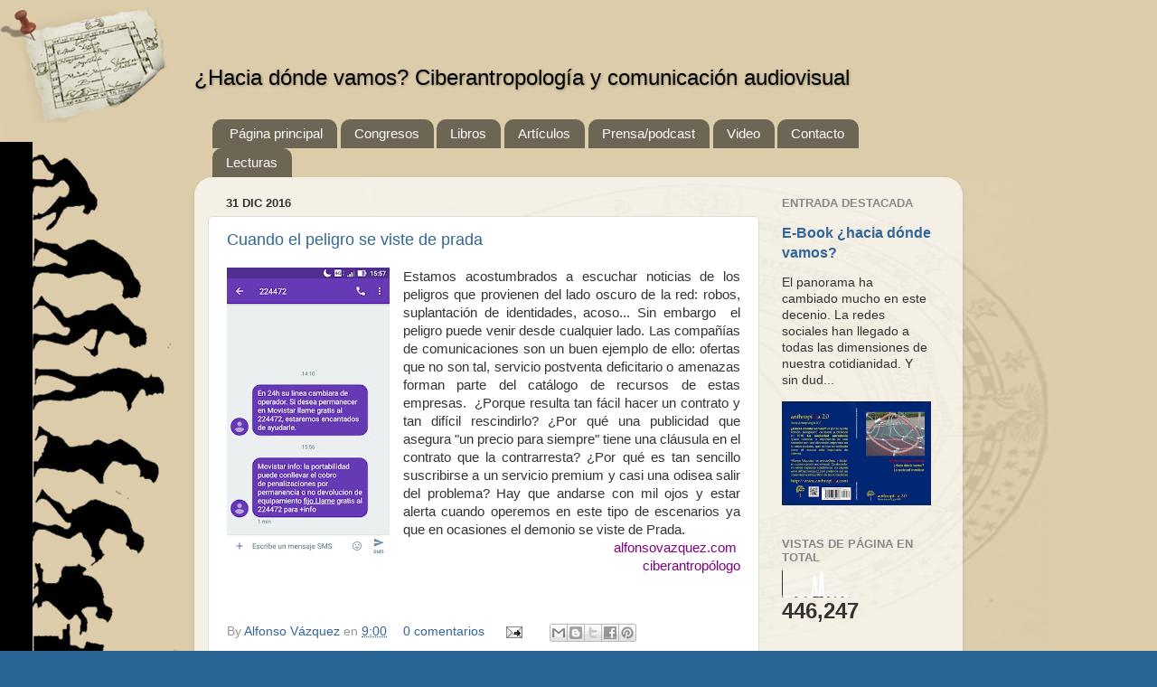

--- FILE ---
content_type: text/html; charset=UTF-8
request_url: https://libroweb.blogspot.com/2016/
body_size: 72322
content:
<!DOCTYPE html>
<html class='v2' dir='ltr' lang='es'>
<head>
<link href='https://www.blogger.com/static/v1/widgets/335934321-css_bundle_v2.css' rel='stylesheet' type='text/css'/>
<meta content='width=1100' name='viewport'/>
<meta content='text/html; charset=UTF-8' http-equiv='Content-Type'/>
<meta content='blogger' name='generator'/>
<link href='https://libroweb.blogspot.com/favicon.ico' rel='icon' type='image/x-icon'/>
<link href='http://libroweb.blogspot.com/2016/' rel='canonical'/>
<link rel="alternate" type="application/atom+xml" title="&#191;Hacia dónde vamos? Ciberantropología y comunicación audiovisual - Atom" href="https://libroweb.blogspot.com/feeds/posts/default" />
<link rel="alternate" type="application/rss+xml" title="&#191;Hacia dónde vamos? Ciberantropología y comunicación audiovisual - RSS" href="https://libroweb.blogspot.com/feeds/posts/default?alt=rss" />
<link rel="service.post" type="application/atom+xml" title="&#191;Hacia dónde vamos? Ciberantropología y comunicación audiovisual - Atom" href="https://www.blogger.com/feeds/8265919218634442645/posts/default" />
<!--Can't find substitution for tag [blog.ieCssRetrofitLinks]-->
<meta content='Redes sociales, ciberantropología, antropología, sociedad red,' name='description'/>
<meta content='http://libroweb.blogspot.com/2016/' property='og:url'/>
<meta content='¿Hacia dónde vamos? Ciberantropología y comunicación audiovisual' property='og:title'/>
<meta content='Redes sociales, ciberantropología, antropología, sociedad red,' property='og:description'/>
<title>&#191;Hacia dónde vamos? Ciberantropología y comunicación audiovisual: 2016</title>
<style id='page-skin-1' type='text/css'><!--
/*-----------------------------------------------
Blogger Template Style
Name:     Picture Window
Designer: Blogger
URL:      www.blogger.com
----------------------------------------------- */
/* Content
----------------------------------------------- */
body {
font: normal normal 15px Arial, Tahoma, Helvetica, FreeSans, sans-serif;
color: #333333;
background: #296695 url(//4.bp.blogspot.com/-F48fL76GI90/TW0eETpz8NI/AAAAAAAAAoY/A488uJZtsqw/s0/alf2.jpg) repeat fixed top left;
}
html body .region-inner {
min-width: 0;
max-width: 100%;
width: auto;
}
.content-outer {
font-size: 90%;
}
a:link {
text-decoration:none;
color: #336699;
}
a:visited {
text-decoration:none;
color: #6699cc;
}
a:hover {
text-decoration:underline;
color: #33aaff;
}
.content-outer {
background: transparent none repeat scroll top left;
-moz-border-radius: 0;
-webkit-border-radius: 0;
-goog-ms-border-radius: 0;
border-radius: 0;
-moz-box-shadow: 0 0 0 rgba(0, 0, 0, .15);
-webkit-box-shadow: 0 0 0 rgba(0, 0, 0, .15);
-goog-ms-box-shadow: 0 0 0 rgba(0, 0, 0, .15);
box-shadow: 0 0 0 rgba(0, 0, 0, .15);
margin: 20px auto;
}
.content-inner {
padding: 0;
}
/* Header
----------------------------------------------- */
.header-outer {
background: transparent none repeat-x scroll top left;
_background-image: none;
color: #000000;
-moz-border-radius: 0;
-webkit-border-radius: 0;
-goog-ms-border-radius: 0;
border-radius: 0;
}
.Header img, .Header #header-inner {
-moz-border-radius: 0;
-webkit-border-radius: 0;
-goog-ms-border-radius: 0;
border-radius: 0;
}
.header-inner .Header .titlewrapper,
.header-inner .Header .descriptionwrapper {
padding-left: 0;
padding-right: 0;
}
.Header h1 {
font: normal normal 24px Arial, Tahoma, Helvetica, FreeSans, sans-serif;
text-shadow: 1px 1px 3px rgba(0, 0, 0, 0.3);
}
.Header h1 a {
color: #000000;
}
.Header .description {
font-size: 130%;
}
/* Tabs
----------------------------------------------- */
.tabs-inner {
margin: .5em 20px 0;
padding: 0;
}
.tabs-inner .section {
margin: 0;
}
.tabs-inner .widget ul {
padding: 0;
background: transparent none repeat scroll bottom;
-moz-border-radius: 0;
-webkit-border-radius: 0;
-goog-ms-border-radius: 0;
border-radius: 0;
}
.tabs-inner .widget li {
border: none;
}
.tabs-inner .widget li a {
display: inline-block;
padding: .5em 1em;
margin-right: .25em;
color: #ffffff;
font: normal normal 15px Arial, Tahoma, Helvetica, FreeSans, sans-serif;
-moz-border-radius: 10px 10px 0 0;
-webkit-border-top-left-radius: 10px;
-webkit-border-top-right-radius: 10px;
-goog-ms-border-radius: 10px 10px 0 0;
border-radius: 10px 10px 0 0;
background: transparent url(//www.blogblog.com/1kt/transparent/black50.png) repeat scroll top left;
border-right: 1px solid transparent;
}
.tabs-inner .widget li:first-child a {
padding-left: 1.25em;
-moz-border-radius-topleft: 10px;
-moz-border-radius-bottomleft: 0;
-webkit-border-top-left-radius: 10px;
-webkit-border-bottom-left-radius: 0;
-goog-ms-border-top-left-radius: 10px;
-goog-ms-border-bottom-left-radius: 0;
border-top-left-radius: 10px;
border-bottom-left-radius: 0;
}
.tabs-inner .widget li.selected a,
.tabs-inner .widget li a:hover {
position: relative;
z-index: 1;
background: transparent url(//www.blogblog.com/1kt/transparent/white80.png) repeat scroll bottom;
color: #336699;
-moz-box-shadow: 0 0 3px rgba(0, 0, 0, .15);
-webkit-box-shadow: 0 0 3px rgba(0, 0, 0, .15);
-goog-ms-box-shadow: 0 0 3px rgba(0, 0, 0, .15);
box-shadow: 0 0 3px rgba(0, 0, 0, .15);
}
/* Headings
----------------------------------------------- */
h2 {
font: bold normal 13px Arial, Tahoma, Helvetica, FreeSans, sans-serif;
text-transform: uppercase;
color: #888888;
margin: .5em 0;
}
/* Main
----------------------------------------------- */
.main-outer {
background: transparent url(//www.blogblog.com/1kt/transparent/white80.png) repeat scroll top left;
-moz-border-radius: 20px 20px 0 0;
-webkit-border-top-left-radius: 20px;
-webkit-border-top-right-radius: 20px;
-webkit-border-bottom-left-radius: 0;
-webkit-border-bottom-right-radius: 0;
-goog-ms-border-radius: 20px 20px 0 0;
border-radius: 20px 20px 0 0;
-moz-box-shadow: 0 1px 3px rgba(0, 0, 0, .15);
-webkit-box-shadow: 0 1px 3px rgba(0, 0, 0, .15);
-goog-ms-box-shadow: 0 1px 3px rgba(0, 0, 0, .15);
box-shadow: 0 1px 3px rgba(0, 0, 0, .15);
}
.main-inner {
padding: 15px 20px 20px;
}
.main-inner .column-center-inner {
padding: 0 0;
}
.main-inner .column-left-inner {
padding-left: 0;
}
.main-inner .column-right-inner {
padding-right: 0;
}
/* Posts
----------------------------------------------- */
h3.post-title {
margin: 0;
font: normal normal 18px Arial, Tahoma, Helvetica, FreeSans, sans-serif;
}
.comments h4 {
margin: 1em 0 0;
font: normal normal 18px Arial, Tahoma, Helvetica, FreeSans, sans-serif;
}
.date-header span {
color: #333333;
}
.post-outer {
background-color: #ffffff;
border: solid 1px #dddddd;
-moz-border-radius: 5px;
-webkit-border-radius: 5px;
border-radius: 5px;
-goog-ms-border-radius: 5px;
padding: 15px 20px;
margin: 0 -20px 20px;
}
.post-body {
line-height: 1.4;
font-size: 110%;
position: relative;
}
.post-header {
margin: 0 0 1.5em;
color: #999999;
line-height: 1.6;
}
.post-footer {
margin: .5em 0 0;
color: #999999;
line-height: 1.6;
}
#blog-pager {
font-size: 140%
}
#comments .comment-author {
padding-top: 1.5em;
border-top: dashed 1px #ccc;
border-top: dashed 1px rgba(128, 128, 128, .5);
background-position: 0 1.5em;
}
#comments .comment-author:first-child {
padding-top: 0;
border-top: none;
}
.avatar-image-container {
margin: .2em 0 0;
}
/* Comments
----------------------------------------------- */
.comments .comments-content .icon.blog-author {
background-repeat: no-repeat;
background-image: url([data-uri]);
}
.comments .comments-content .loadmore a {
border-top: 1px solid #33aaff;
border-bottom: 1px solid #33aaff;
}
.comments .continue {
border-top: 2px solid #33aaff;
}
/* Widgets
----------------------------------------------- */
.widget ul, .widget #ArchiveList ul.flat {
padding: 0;
list-style: none;
}
.widget ul li, .widget #ArchiveList ul.flat li {
border-top: dashed 1px #ccc;
border-top: dashed 1px rgba(128, 128, 128, .5);
}
.widget ul li:first-child, .widget #ArchiveList ul.flat li:first-child {
border-top: none;
}
.widget .post-body ul {
list-style: disc;
}
.widget .post-body ul li {
border: none;
}
/* Footer
----------------------------------------------- */
.footer-outer {
color:#cccccc;
background: transparent url(//www.blogblog.com/1kt/transparent/black50.png) repeat scroll top left;
-moz-border-radius: 0 0 20px 20px;
-webkit-border-top-left-radius: 0;
-webkit-border-top-right-radius: 0;
-webkit-border-bottom-left-radius: 20px;
-webkit-border-bottom-right-radius: 20px;
-goog-ms-border-radius: 0 0 20px 20px;
border-radius: 0 0 20px 20px;
-moz-box-shadow: 0 1px 3px rgba(0, 0, 0, .15);
-webkit-box-shadow: 0 1px 3px rgba(0, 0, 0, .15);
-goog-ms-box-shadow: 0 1px 3px rgba(0, 0, 0, .15);
box-shadow: 0 1px 3px rgba(0, 0, 0, .15);
}
.footer-inner {
padding: 10px 20px 20px;
}
.footer-outer a {
color: #99ccee;
}
.footer-outer a:visited {
color: #77aaee;
}
.footer-outer a:hover {
color: #33aaff;
}
.footer-outer .widget h2 {
color: #aaaaaa;
}
/* Mobile
----------------------------------------------- */
html body.mobile {
height: auto;
}
html body.mobile {
min-height: 480px;
background-size: 100% auto;
}
.mobile .body-fauxcolumn-outer {
background: transparent none repeat scroll top left;
}
html .mobile .mobile-date-outer, html .mobile .blog-pager {
border-bottom: none;
background: transparent url(//www.blogblog.com/1kt/transparent/white80.png) repeat scroll top left;
margin-bottom: 10px;
}
.mobile .date-outer {
background: transparent url(//www.blogblog.com/1kt/transparent/white80.png) repeat scroll top left;
}
.mobile .header-outer, .mobile .main-outer,
.mobile .post-outer, .mobile .footer-outer {
-moz-border-radius: 0;
-webkit-border-radius: 0;
-goog-ms-border-radius: 0;
border-radius: 0;
}
.mobile .content-outer,
.mobile .main-outer,
.mobile .post-outer {
background: inherit;
border: none;
}
.mobile .content-outer {
font-size: 100%;
}
.mobile-link-button {
background-color: #336699;
}
.mobile-link-button a:link, .mobile-link-button a:visited {
color: #ffffff;
}
.mobile-index-contents {
color: #333333;
}
.mobile .tabs-inner .PageList .widget-content {
background: transparent url(//www.blogblog.com/1kt/transparent/white80.png) repeat scroll bottom;
color: #336699;
}
.mobile .tabs-inner .PageList .widget-content .pagelist-arrow {
border-left: 1px solid transparent;
}

--></style>
<style id='template-skin-1' type='text/css'><!--
body {
min-width: 850px;
}
.content-outer, .content-fauxcolumn-outer, .region-inner {
min-width: 850px;
max-width: 850px;
_width: 850px;
}
.main-inner .columns {
padding-left: 0;
padding-right: 210px;
}
.main-inner .fauxcolumn-center-outer {
left: 0;
right: 210px;
/* IE6 does not respect left and right together */
_width: expression(this.parentNode.offsetWidth -
parseInt("0") -
parseInt("210px") + 'px');
}
.main-inner .fauxcolumn-left-outer {
width: 0;
}
.main-inner .fauxcolumn-right-outer {
width: 210px;
}
.main-inner .column-left-outer {
width: 0;
right: 100%;
margin-left: -0;
}
.main-inner .column-right-outer {
width: 210px;
margin-right: -210px;
}
#layout {
min-width: 0;
}
#layout .content-outer {
min-width: 0;
width: 800px;
}
#layout .region-inner {
min-width: 0;
width: auto;
}
body#layout div.add_widget {
padding: 8px;
}
body#layout div.add_widget a {
margin-left: 32px;
}
--></style>
<style>
    body {background-image:url(\/\/4.bp.blogspot.com\/-F48fL76GI90\/TW0eETpz8NI\/AAAAAAAAAoY\/A488uJZtsqw\/s0\/alf2.jpg);}
    
@media (max-width: 200px) { body {background-image:url(\/\/4.bp.blogspot.com\/-F48fL76GI90\/TW0eETpz8NI\/AAAAAAAAAoY\/A488uJZtsqw\/w200\/alf2.jpg);}}
@media (max-width: 400px) and (min-width: 201px) { body {background-image:url(\/\/4.bp.blogspot.com\/-F48fL76GI90\/TW0eETpz8NI\/AAAAAAAAAoY\/A488uJZtsqw\/w400\/alf2.jpg);}}
@media (max-width: 800px) and (min-width: 401px) { body {background-image:url(\/\/4.bp.blogspot.com\/-F48fL76GI90\/TW0eETpz8NI\/AAAAAAAAAoY\/A488uJZtsqw\/w800\/alf2.jpg);}}
@media (max-width: 1200px) and (min-width: 801px) { body {background-image:url(\/\/4.bp.blogspot.com\/-F48fL76GI90\/TW0eETpz8NI\/AAAAAAAAAoY\/A488uJZtsqw\/w1200\/alf2.jpg);}}
/* Last tag covers anything over one higher than the previous max-size cap. */
@media (min-width: 1201px) { body {background-image:url(\/\/4.bp.blogspot.com\/-F48fL76GI90\/TW0eETpz8NI\/AAAAAAAAAoY\/A488uJZtsqw\/w1600\/alf2.jpg);}}
  </style>
<link href='https://www.blogger.com/dyn-css/authorization.css?targetBlogID=8265919218634442645&amp;zx=cf0a6d66-c31b-4d80-846e-c251d6b9b8b2' media='none' onload='if(media!=&#39;all&#39;)media=&#39;all&#39;' rel='stylesheet'/><noscript><link href='https://www.blogger.com/dyn-css/authorization.css?targetBlogID=8265919218634442645&amp;zx=cf0a6d66-c31b-4d80-846e-c251d6b9b8b2' rel='stylesheet'/></noscript>
<meta name='google-adsense-platform-account' content='ca-host-pub-1556223355139109'/>
<meta name='google-adsense-platform-domain' content='blogspot.com'/>

<!-- data-ad-client=ca-pub-2939000770042941 -->

</head>
<body class='loading variant-open'>
<div class='navbar no-items section' id='navbar' name='Barra de navegación'>
</div>
<div class='body-fauxcolumns'>
<div class='fauxcolumn-outer body-fauxcolumn-outer'>
<div class='cap-top'>
<div class='cap-left'></div>
<div class='cap-right'></div>
</div>
<div class='fauxborder-left'>
<div class='fauxborder-right'></div>
<div class='fauxcolumn-inner'>
</div>
</div>
<div class='cap-bottom'>
<div class='cap-left'></div>
<div class='cap-right'></div>
</div>
</div>
</div>
<div class='content'>
<div class='content-fauxcolumns'>
<div class='fauxcolumn-outer content-fauxcolumn-outer'>
<div class='cap-top'>
<div class='cap-left'></div>
<div class='cap-right'></div>
</div>
<div class='fauxborder-left'>
<div class='fauxborder-right'></div>
<div class='fauxcolumn-inner'>
</div>
</div>
<div class='cap-bottom'>
<div class='cap-left'></div>
<div class='cap-right'></div>
</div>
</div>
</div>
<div class='content-outer'>
<div class='content-cap-top cap-top'>
<div class='cap-left'></div>
<div class='cap-right'></div>
</div>
<div class='fauxborder-left content-fauxborder-left'>
<div class='fauxborder-right content-fauxborder-right'></div>
<div class='content-inner'>
<header>
<div class='header-outer'>
<div class='header-cap-top cap-top'>
<div class='cap-left'></div>
<div class='cap-right'></div>
</div>
<div class='fauxborder-left header-fauxborder-left'>
<div class='fauxborder-right header-fauxborder-right'></div>
<div class='region-inner header-inner'>
<div class='header section' id='header' name='Cabecera'><div class='widget Header' data-version='1' id='Header1'>
<div id='header-inner'>
<div class='titlewrapper'>
<h1 class='title'>
<a href='https://libroweb.blogspot.com/'>
&#191;Hacia dónde vamos? Ciberantropología y comunicación audiovisual
</a>
</h1>
</div>
<div class='descriptionwrapper'>
<p class='description'><span>
</span></p>
</div>
</div>
</div></div>
</div>
</div>
<div class='header-cap-bottom cap-bottom'>
<div class='cap-left'></div>
<div class='cap-right'></div>
</div>
</div>
</header>
<div class='tabs-outer'>
<div class='tabs-cap-top cap-top'>
<div class='cap-left'></div>
<div class='cap-right'></div>
</div>
<div class='fauxborder-left tabs-fauxborder-left'>
<div class='fauxborder-right tabs-fauxborder-right'></div>
<div class='region-inner tabs-inner'>
<div class='tabs section' id='crosscol' name='Multicolumnas'><div class='widget PageList' data-version='1' id='PageList1'>
<h2>Páginas</h2>
<div class='widget-content'>
<ul>
<li>
<a href='https://libroweb.blogspot.com/'>Página principal</a>
</li>
<li>
<a href='https://libroweb.blogspot.com/p/congresos.html'>Congresos</a>
</li>
<li>
<a href='https://libroweb.blogspot.com/p/libros_2.html'>Libros</a>
</li>
<li>
<a href='https://libroweb.blogspot.com/p/articulos_9.html'>Artículos</a>
</li>
<li>
<a href='https://libroweb.blogspot.com/p/medios.html'>Prensa/podcast</a>
</li>
<li>
<a href='https://libroweb.blogspot.com/p/video_13.html'>Video</a>
</li>
<li>
<a href='https://libroweb.blogspot.com/p/contacto.html'>Contacto</a>
</li>
<li>
<a href='https://libroweb.blogspot.com/p/lecturas.html'>Lecturas</a>
</li>
</ul>
<div class='clear'></div>
</div>
</div></div>
<div class='tabs no-items section' id='crosscol-overflow' name='Cross-Column 2'></div>
</div>
</div>
<div class='tabs-cap-bottom cap-bottom'>
<div class='cap-left'></div>
<div class='cap-right'></div>
</div>
</div>
<div class='main-outer'>
<div class='main-cap-top cap-top'>
<div class='cap-left'></div>
<div class='cap-right'></div>
</div>
<div class='fauxborder-left main-fauxborder-left'>
<div class='fauxborder-right main-fauxborder-right'></div>
<div class='region-inner main-inner'>
<div class='columns fauxcolumns'>
<div class='fauxcolumn-outer fauxcolumn-center-outer'>
<div class='cap-top'>
<div class='cap-left'></div>
<div class='cap-right'></div>
</div>
<div class='fauxborder-left'>
<div class='fauxborder-right'></div>
<div class='fauxcolumn-inner'>
</div>
</div>
<div class='cap-bottom'>
<div class='cap-left'></div>
<div class='cap-right'></div>
</div>
</div>
<div class='fauxcolumn-outer fauxcolumn-left-outer'>
<div class='cap-top'>
<div class='cap-left'></div>
<div class='cap-right'></div>
</div>
<div class='fauxborder-left'>
<div class='fauxborder-right'></div>
<div class='fauxcolumn-inner'>
</div>
</div>
<div class='cap-bottom'>
<div class='cap-left'></div>
<div class='cap-right'></div>
</div>
</div>
<div class='fauxcolumn-outer fauxcolumn-right-outer'>
<div class='cap-top'>
<div class='cap-left'></div>
<div class='cap-right'></div>
</div>
<div class='fauxborder-left'>
<div class='fauxborder-right'></div>
<div class='fauxcolumn-inner'>
</div>
</div>
<div class='cap-bottom'>
<div class='cap-left'></div>
<div class='cap-right'></div>
</div>
</div>
<!-- corrects IE6 width calculation -->
<div class='columns-inner'>
<div class='column-center-outer'>
<div class='column-center-inner'>
<div class='main section' id='main' name='Principal'><div class='widget Blog' data-version='1' id='Blog1'>
<div class='blog-posts hfeed'>

          <div class="date-outer">
        
<h2 class='date-header'><span>31 dic 2016</span></h2>

          <div class="date-posts">
        
<div class='post-outer'>
<div class='post hentry'>
<a name='4489220451833301213'></a>
<h3 class='post-title entry-title'>
<a href='https://libroweb.blogspot.com/2016/12/cuando-el-peligro-se-viste-de-prada.html'>Cuando el peligro se viste de prada</a>
</h3>
<div class='post-header'>
<div class='post-header-line-1'></div>
</div>
<div class='post-body entry-content' id='post-body-4489220451833301213'>
<div class="separator" style="clear: both; text-align: center;">
<a href="https://blogger.googleusercontent.com/img/b/R29vZ2xl/AVvXsEin05CeU4-lVotPzrrjGyheAcO3VB_gPfd6IT1Zads_qgfX5uOnKRDFLSRq7mgWB-fGlo-RgUPh4I8y7YZ3yWPkMRia-_09m49d8LHYrQsYC_wQRrZpSy_zMZ9lUz2vnZ9pW_8AAUeQ8yLJ/s1600/b933b062-f3e3-4381-b5f8-a64169dcf9b4.jpg" imageanchor="1" style="clear: left; float: left; margin-bottom: 1em; margin-right: 1em;"><img border="0" height="320" src="https://blogger.googleusercontent.com/img/b/R29vZ2xl/AVvXsEin05CeU4-lVotPzrrjGyheAcO3VB_gPfd6IT1Zads_qgfX5uOnKRDFLSRq7mgWB-fGlo-RgUPh4I8y7YZ3yWPkMRia-_09m49d8LHYrQsYC_wQRrZpSy_zMZ9lUz2vnZ9pW_8AAUeQ8yLJ/s320/b933b062-f3e3-4381-b5f8-a64169dcf9b4.jpg" width="180" /></a></div>
<div style="text-align: justify;">
Estamos acostumbrados a escuchar noticias de los peligros que provienen del lado oscuro de la red: robos, suplantación de identidades, acoso... Sin embargo&nbsp; el peligro puede venir desde cualquier lado. Las compañías de comunicaciones son un buen ejemplo de ello: ofertas que no son tal, servicio postventa deficitario o amenazas forman parte del catálogo de recursos de estas empresas.&nbsp; &#191;Porque resulta tan fácil hacer un contrato y tan difícil rescindirlo? &#191;Por qué una publicidad que asegura "un precio para siempre" tiene una cláusula en el contrato que la contrarresta? &#191;Por qué es tan sencillo suscribirse a un servicio premium y casi una odisea salir del problema? Hay que andarse con mil ojos y estar alerta cuando operemos en este tipo de escenarios ya que en ocasiones el demonio se viste de Prada.</div>
<div style="background-color: white; color: #333333; font-family: Arial,Tahoma,Helvetica,FreeSans,sans-serif; font-size: 14.85px; text-align: right;">
<span style="color: purple;">alfonsovazquez.com&nbsp;</span></div>
<div style="text-align: right;">
<span style="color: purple;">ciberantropólogo</span><span style="background-color: transparent; text-align: justify;"></span></div>
<div style="text-align: right;">
<br /></div>
<span style="background-color: transparent; text-align: justify;"></span><div style="text-align: justify;">
<br /></div>
<div style='clear: both;'></div>
</div>
<div class='post-footer'>
<div class='post-footer-line post-footer-line-1'><span class='post-author vcard'>
By
<span class='fn'>
<a href='https://www.blogger.com/profile/14067765016527068089' rel='author' title='author profile'>
Alfonso Vázquez
</a>
</span>
</span>
<span class='post-timestamp'>
en
<a class='timestamp-link' href='https://libroweb.blogspot.com/2016/12/cuando-el-peligro-se-viste-de-prada.html' rel='bookmark' title='permanent link'><abbr class='published' title='2016-12-31T09:00:00+01:00'>9:00</abbr></a>
</span>
<span class='post-comment-link'>
<a class='comment-link' href='https://www.blogger.com/comment/fullpage/post/8265919218634442645/4489220451833301213' onclick='javascript:window.open(this.href, "bloggerPopup", "toolbar=0,location=0,statusbar=1,menubar=0,scrollbars=yes,width=640,height=500"); return false;'>0
comentarios</a>
</span>
<span class='post-icons'>
<span class='item-action'>
<a href='https://www.blogger.com/email-post/8265919218634442645/4489220451833301213' title='Enviar entrada por correo electrónico'>
<img alt="" class="icon-action" height="13" src="//img1.blogblog.com/img/icon18_email.gif" width="18">
</a>
</span>
<span class='item-control blog-admin pid-1445940530'>
<a href='https://www.blogger.com/post-edit.g?blogID=8265919218634442645&postID=4489220451833301213&from=pencil' title='Editar entrada'>
<img alt='' class='icon-action' height='18' src='https://resources.blogblog.com/img/icon18_edit_allbkg.gif' width='18'/>
</a>
</span>
</span>
<span class='post-backlinks post-comment-link'>
</span>
<div class='post-share-buttons goog-inline-block'>
<a class='goog-inline-block share-button sb-email' href='https://www.blogger.com/share-post.g?blogID=8265919218634442645&postID=4489220451833301213&target=email' target='_blank' title='Enviar por correo electrónico'><span class='share-button-link-text'>Enviar por correo electrónico</span></a><a class='goog-inline-block share-button sb-blog' href='https://www.blogger.com/share-post.g?blogID=8265919218634442645&postID=4489220451833301213&target=blog' onclick='window.open(this.href, "_blank", "height=270,width=475"); return false;' target='_blank' title='Escribe un blog'><span class='share-button-link-text'>Escribe un blog</span></a><a class='goog-inline-block share-button sb-twitter' href='https://www.blogger.com/share-post.g?blogID=8265919218634442645&postID=4489220451833301213&target=twitter' target='_blank' title='Compartir en X'><span class='share-button-link-text'>Compartir en X</span></a><a class='goog-inline-block share-button sb-facebook' href='https://www.blogger.com/share-post.g?blogID=8265919218634442645&postID=4489220451833301213&target=facebook' onclick='window.open(this.href, "_blank", "height=430,width=640"); return false;' target='_blank' title='Compartir con Facebook'><span class='share-button-link-text'>Compartir con Facebook</span></a><a class='goog-inline-block share-button sb-pinterest' href='https://www.blogger.com/share-post.g?blogID=8265919218634442645&postID=4489220451833301213&target=pinterest' target='_blank' title='Compartir en Pinterest'><span class='share-button-link-text'>Compartir en Pinterest</span></a>
</div>
</div>
<div class='post-footer-line post-footer-line-2'><span class='post-labels'>
Etiquetas:
<a href='https://libroweb.blogspot.com/search/label/cambio%20social' rel='tag'>cambio social</a>,
<a href='https://libroweb.blogspot.com/search/label/ciberantropologia' rel='tag'>ciberantropologia</a>,
<a href='https://libroweb.blogspot.com/search/label/delitos' rel='tag'>delitos</a>,
<a href='https://libroweb.blogspot.com/search/label/estafa' rel='tag'>estafa</a>,
<a href='https://libroweb.blogspot.com/search/label/SOCIOLOGIA' rel='tag'>SOCIOLOGIA</a>
</span>
<span class='reaction-buttons'>
</span>
</div>
<div class='post-footer-line post-footer-line-3'></div>
</div>
</div>
</div>

          </div></div>
        

          <div class="date-outer">
        
<h2 class='date-header'><span>25 dic 2016</span></h2>

          <div class="date-posts">
        
<div class='post-outer'>
<div class='post hentry'>
<a name='4582756895255795530'></a>
<h3 class='post-title entry-title'>
<a href='https://libroweb.blogspot.com/2016/12/hasta-que-el-oxido-nos-separe.html'>Hasta que el óxido nos separe</a>
</h3>
<div class='post-header'>
<div class='post-header-line-1'></div>
</div>
<div class='post-body entry-content' id='post-body-4582756895255795530'>
<div class="separator" style="clear: both; text-align: center;">
<a href="https://blogger.googleusercontent.com/img/b/R29vZ2xl/AVvXsEjnXEpzf8u5mY1OCxhkSHKC44nGxry5lKNM6DDLPsJ2b0tTy9sKptWUO4qzClqIMBYFU6h9fMUtYHD4iwdx2_0qVJTN9M6SCjApCG-7QgWd3-mDjRsyRO3hdc62IksMJ7oNgF5h8PSdSmR6/s1600/3B963A7C00000578-0-image-m-40_1482452947722.jpg" imageanchor="1" style="clear: left; float: left; margin-bottom: 1em; margin-right: 1em;"><img border="0" height="156" src="https://blogger.googleusercontent.com/img/b/R29vZ2xl/AVvXsEjnXEpzf8u5mY1OCxhkSHKC44nGxry5lKNM6DDLPsJ2b0tTy9sKptWUO4qzClqIMBYFU6h9fMUtYHD4iwdx2_0qVJTN9M6SCjApCG-7QgWd3-mDjRsyRO3hdc62IksMJ7oNgF5h8PSdSmR6/s200/3B963A7C00000578-0-image-m-40_1482452947722.jpg" width="200" /></a></div>
<div style="text-align: justify;">
Que la robótica despierta pasiones no es algo que nos extrañe, pero que&nbsp; lo haga hasta el punto de provocar enamoramientos entre humanos y sistemas cibernéticos&nbsp; es algo cuando difícil de creer. Al menos de momento y dentro de los límites actuales de la tecnología de consumo. Sin embargo, salvadas estas limitaciones coyunturales y amparado en licencias creativas y artísticas, el mundo del cine ha recurrido en más de una ocasión a este punto de partida. Como ejemplo, la <a href="http://libroweb.blogspot.com.es/2014/03/her-amores-ciberneticos.html" target="_blank">película He</a>r, dirigida por Spike Jonze y estrenada en 2012, cuenta la historia de un escritor solitario, encarnado por Joaquin Phoenix, que se enamora de un sistema operativo super inteligente, a quien pone voz Scarlett Johansson. A partir de esta premisa de partida, cabe sin duda plantearse una serie cuestiones que puedan rondar entorno al aura digital en el que vivimos sumergidos <span style="color: blue;">&#191;Dónde está el límite entre lo físico y lo lógico, entre lo digital y lo analógico? &#191;Puede llegar a tener sentido un vínculo más próximo entre hombre y máquina?</span></div>
<div style="text-align: justify;">
<br /></div>
<div style="text-align: justify;">
Pero no nos engañemos ni tratemos de poner límites escudándonos en sintaxis sociales previas a la revolución digital. La idea, al ritmo que avanza la tecnología, no es tan descabellada. A fin de cuentas la Unión Europea está barajando la idea de que los robots sean unos contribuyentes más y <a href="http://libroweb.blogspot.com.es/2016/09/robots-contibuyentes.html" target="_blank">coticen al estado del bienestar</a>. Por lo tanto, y aceptando el papel de cuasi ciudadano de estas creaciones &#191;podríamos denegar, llegado el caso, la unión civil entre un humano y un humanoide? Algunas <a href="http://www.jdubuzz.com/2016/12/23/femme-amoureuse-robot/" target="_blank">páginas francesas de&nbsp; entretenimiento</a> difundían hace&nbsp; unos días la noticia de una chica francesa de 29 años, Lily, que afirmaba que estaba enamorada de su robot, al que conocía mejor que a ninguna otra persona tras haber convivido un año. Es difícil contrastar la veracidad de la información, pero sin duda nos sirve como punto de partida para la idea planteada en este post.</div>
<div style="background-color: white; color: #333333; font-family: Arial, Tahoma, Helvetica, FreeSans, sans-serif; font-size: 15px; line-height: 20px; text-align: right;">
<span style="color: purple;">alfonsovazquez.com</span></div>
<div style="background-color: white; color: #333333; font-family: Arial, Tahoma, Helvetica, FreeSans, sans-serif; font-size: 15px; line-height: 20px; text-align: right;">
<span style="color: purple;">ciberantropólogo</span></div>
<iframe allowfullscreen="" frameborder="0" height="315" src="https://www.youtube.com/embed/WzV6mXIOVl4" width="560"></iframe>
<div style='clear: both;'></div>
</div>
<div class='post-footer'>
<div class='post-footer-line post-footer-line-1'><span class='post-author vcard'>
By
<span class='fn'>
<a href='https://www.blogger.com/profile/14067765016527068089' rel='author' title='author profile'>
Alfonso Vázquez
</a>
</span>
</span>
<span class='post-timestamp'>
en
<a class='timestamp-link' href='https://libroweb.blogspot.com/2016/12/hasta-que-el-oxido-nos-separe.html' rel='bookmark' title='permanent link'><abbr class='published' title='2016-12-25T09:00:00+01:00'>9:00</abbr></a>
</span>
<span class='post-comment-link'>
<a class='comment-link' href='https://www.blogger.com/comment/fullpage/post/8265919218634442645/4582756895255795530' onclick='javascript:window.open(this.href, "bloggerPopup", "toolbar=0,location=0,statusbar=1,menubar=0,scrollbars=yes,width=640,height=500"); return false;'>0
comentarios</a>
</span>
<span class='post-icons'>
<span class='item-action'>
<a href='https://www.blogger.com/email-post/8265919218634442645/4582756895255795530' title='Enviar entrada por correo electrónico'>
<img alt="" class="icon-action" height="13" src="//img1.blogblog.com/img/icon18_email.gif" width="18">
</a>
</span>
<span class='item-control blog-admin pid-1445940530'>
<a href='https://www.blogger.com/post-edit.g?blogID=8265919218634442645&postID=4582756895255795530&from=pencil' title='Editar entrada'>
<img alt='' class='icon-action' height='18' src='https://resources.blogblog.com/img/icon18_edit_allbkg.gif' width='18'/>
</a>
</span>
</span>
<span class='post-backlinks post-comment-link'>
</span>
<div class='post-share-buttons goog-inline-block'>
<a class='goog-inline-block share-button sb-email' href='https://www.blogger.com/share-post.g?blogID=8265919218634442645&postID=4582756895255795530&target=email' target='_blank' title='Enviar por correo electrónico'><span class='share-button-link-text'>Enviar por correo electrónico</span></a><a class='goog-inline-block share-button sb-blog' href='https://www.blogger.com/share-post.g?blogID=8265919218634442645&postID=4582756895255795530&target=blog' onclick='window.open(this.href, "_blank", "height=270,width=475"); return false;' target='_blank' title='Escribe un blog'><span class='share-button-link-text'>Escribe un blog</span></a><a class='goog-inline-block share-button sb-twitter' href='https://www.blogger.com/share-post.g?blogID=8265919218634442645&postID=4582756895255795530&target=twitter' target='_blank' title='Compartir en X'><span class='share-button-link-text'>Compartir en X</span></a><a class='goog-inline-block share-button sb-facebook' href='https://www.blogger.com/share-post.g?blogID=8265919218634442645&postID=4582756895255795530&target=facebook' onclick='window.open(this.href, "_blank", "height=430,width=640"); return false;' target='_blank' title='Compartir con Facebook'><span class='share-button-link-text'>Compartir con Facebook</span></a><a class='goog-inline-block share-button sb-pinterest' href='https://www.blogger.com/share-post.g?blogID=8265919218634442645&postID=4582756895255795530&target=pinterest' target='_blank' title='Compartir en Pinterest'><span class='share-button-link-text'>Compartir en Pinterest</span></a>
</div>
</div>
<div class='post-footer-line post-footer-line-2'><span class='post-labels'>
Etiquetas:
<a href='https://libroweb.blogspot.com/search/label/cambio%20social' rel='tag'>cambio social</a>,
<a href='https://libroweb.blogspot.com/search/label/ciberantropologia' rel='tag'>ciberantropologia</a>,
<a href='https://libroweb.blogspot.com/search/label/cibern%C3%A9tica' rel='tag'>cibernética</a>,
<a href='https://libroweb.blogspot.com/search/label/sociedad%202.0' rel='tag'>sociedad 2.0</a>,
<a href='https://libroweb.blogspot.com/search/label/SOCIOLOGIA' rel='tag'>SOCIOLOGIA</a>
</span>
<span class='reaction-buttons'>
</span>
</div>
<div class='post-footer-line post-footer-line-3'></div>
</div>
</div>
</div>

          </div></div>
        

          <div class="date-outer">
        
<h2 class='date-header'><span>18 dic 2016</span></h2>

          <div class="date-posts">
        
<div class='post-outer'>
<div class='post hentry'>
<a name='2742987194590473206'></a>
<h3 class='post-title entry-title'>
<a href='https://libroweb.blogspot.com/2016/12/redes-de-solidaridad.html'>Redes de solidaridad</a>
</h3>
<div class='post-header'>
<div class='post-header-line-1'></div>
</div>
<div class='post-body entry-content' id='post-body-2742987194590473206'>
<div style="text-align: justify;">
<div class="separator" style="clear: both; text-align: center;">
<a href="https://blogger.googleusercontent.com/img/b/R29vZ2xl/AVvXsEi9p7upYO8zThC2D440oPLysoq3kPApnVXEo77yq3eh59xMPLDG4l9WHhNG2K4EVxn7hX6LAPySUKyVTUON4ibm0uQenOx1yAuntr_6gM8VcZWLx7tpXwIpzSOEvOM0lDiAvcV7ac1JcO5X/s1600/14590326_10207571985917884_7706940376331681148_n.jpg" imageanchor="1" style="clear: left; float: left; margin-bottom: 1em; margin-right: 1em;"><img border="0" height="200" src="https://blogger.googleusercontent.com/img/b/R29vZ2xl/AVvXsEi9p7upYO8zThC2D440oPLysoq3kPApnVXEo77yq3eh59xMPLDG4l9WHhNG2K4EVxn7hX6LAPySUKyVTUON4ibm0uQenOx1yAuntr_6gM8VcZWLx7tpXwIpzSOEvOM0lDiAvcV7ac1JcO5X/s200/14590326_10207571985917884_7706940376331681148_n.jpg" width="200" /></a></div>
Las red es un escenario humano, alimentado por sus grandezas y miserias. Y lo es desde que, a pesar de ser una tecnología puntera en al historia de la humanidad , fue puesta a disposición del ciudadano final. Y ésto no ha sido&nbsp; algo habitual, pero la dimensión mercantil del fenómeno ha sido predominante a la hora de poner una conexión ubicua al alcance de cada comprador.<br />
<br />
Y esa conexión ubicua, recolectora de todos los movimientos del usuario, al que a veces convierte en esclavo al servicio del producto, la que ha posibilitado una red de interconexión de dimensiones planetarias. Frente a los factores negativos, de supracontrol, de delitos telemáticos, estafas,&nbsp; asaltos, bulos o robos de identidades encontramos una red solidaria que se apoya en este soporte tecnológico para ampliar sus vínculos y conseguir acciones que mejoren la sociedad Y en esta línea, podemos&nbsp; destacar la campaña iniciada por <a href="http://as.com/epik/2016/08/23/portada/1471945119_911549.html" target="_blank">Pablo Ráez</a>.<br />
<br />
Pablo Ráez es un joven deportista al que se le diagnostico le leucemia. Como una medida más para luchar contra la enfermedad, difundió a través sus cuentas de Facebook e Instagram sus sensaciones, avances y retrocesos, generando empatías que llevaron al que el número de donantes en la provincia de Málaga se multiplicara por diez en sólo un mes Sin duda, un gesto muy necesario que nos ayuda a a mantener la esperanza en el ser humano, cada vez más materialista e individualista.<br />
<div style="background-color: white; color: #333333; font-family: Arial, Tahoma, Helvetica, FreeSans, sans-serif; font-size: 15px; line-height: 20px; text-align: right;">
<span style="color: purple;">alfonsovazquez.com</span></div>
<div style="background-color: white; color: #333333; font-family: Arial, Tahoma, Helvetica, FreeSans, sans-serif; font-size: 15px; line-height: 20px; text-align: right;">
<span style="color: purple;">ciberantropólogo</span></div>
</div>
<div style='clear: both;'></div>
</div>
<div class='post-footer'>
<div class='post-footer-line post-footer-line-1'><span class='post-author vcard'>
By
<span class='fn'>
<a href='https://www.blogger.com/profile/14067765016527068089' rel='author' title='author profile'>
Alfonso Vázquez
</a>
</span>
</span>
<span class='post-timestamp'>
en
<a class='timestamp-link' href='https://libroweb.blogspot.com/2016/12/redes-de-solidaridad.html' rel='bookmark' title='permanent link'><abbr class='published' title='2016-12-18T13:15:00+01:00'>13:15</abbr></a>
</span>
<span class='post-comment-link'>
<a class='comment-link' href='https://www.blogger.com/comment/fullpage/post/8265919218634442645/2742987194590473206' onclick='javascript:window.open(this.href, "bloggerPopup", "toolbar=0,location=0,statusbar=1,menubar=0,scrollbars=yes,width=640,height=500"); return false;'>0
comentarios</a>
</span>
<span class='post-icons'>
<span class='item-action'>
<a href='https://www.blogger.com/email-post/8265919218634442645/2742987194590473206' title='Enviar entrada por correo electrónico'>
<img alt="" class="icon-action" height="13" src="//img1.blogblog.com/img/icon18_email.gif" width="18">
</a>
</span>
<span class='item-control blog-admin pid-1445940530'>
<a href='https://www.blogger.com/post-edit.g?blogID=8265919218634442645&postID=2742987194590473206&from=pencil' title='Editar entrada'>
<img alt='' class='icon-action' height='18' src='https://resources.blogblog.com/img/icon18_edit_allbkg.gif' width='18'/>
</a>
</span>
</span>
<span class='post-backlinks post-comment-link'>
</span>
<div class='post-share-buttons goog-inline-block'>
<a class='goog-inline-block share-button sb-email' href='https://www.blogger.com/share-post.g?blogID=8265919218634442645&postID=2742987194590473206&target=email' target='_blank' title='Enviar por correo electrónico'><span class='share-button-link-text'>Enviar por correo electrónico</span></a><a class='goog-inline-block share-button sb-blog' href='https://www.blogger.com/share-post.g?blogID=8265919218634442645&postID=2742987194590473206&target=blog' onclick='window.open(this.href, "_blank", "height=270,width=475"); return false;' target='_blank' title='Escribe un blog'><span class='share-button-link-text'>Escribe un blog</span></a><a class='goog-inline-block share-button sb-twitter' href='https://www.blogger.com/share-post.g?blogID=8265919218634442645&postID=2742987194590473206&target=twitter' target='_blank' title='Compartir en X'><span class='share-button-link-text'>Compartir en X</span></a><a class='goog-inline-block share-button sb-facebook' href='https://www.blogger.com/share-post.g?blogID=8265919218634442645&postID=2742987194590473206&target=facebook' onclick='window.open(this.href, "_blank", "height=430,width=640"); return false;' target='_blank' title='Compartir con Facebook'><span class='share-button-link-text'>Compartir con Facebook</span></a><a class='goog-inline-block share-button sb-pinterest' href='https://www.blogger.com/share-post.g?blogID=8265919218634442645&postID=2742987194590473206&target=pinterest' target='_blank' title='Compartir en Pinterest'><span class='share-button-link-text'>Compartir en Pinterest</span></a>
</div>
</div>
<div class='post-footer-line post-footer-line-2'><span class='post-labels'>
Etiquetas:
<a href='https://libroweb.blogspot.com/search/label/ciberantropologia' rel='tag'>ciberantropologia</a>,
<a href='https://libroweb.blogspot.com/search/label/facebook' rel='tag'>facebook</a>,
<a href='https://libroweb.blogspot.com/search/label/poder%20horizontal' rel='tag'>poder horizontal</a>,
<a href='https://libroweb.blogspot.com/search/label/poder%20vertical' rel='tag'>poder vertical</a>,
<a href='https://libroweb.blogspot.com/search/label/redes%20sociales' rel='tag'>redes sociales</a>,
<a href='https://libroweb.blogspot.com/search/label/SOCIOLOGIA' rel='tag'>SOCIOLOGIA</a>,
<a href='https://libroweb.blogspot.com/search/label/solidaridad%20digital' rel='tag'>solidaridad digital</a>
</span>
<span class='reaction-buttons'>
</span>
</div>
<div class='post-footer-line post-footer-line-3'></div>
</div>
</div>
</div>

          </div></div>
        

          <div class="date-outer">
        
<h2 class='date-header'><span>7 dic 2016</span></h2>

          <div class="date-posts">
        
<div class='post-outer'>
<div class='post hentry'>
<a name='8033756792935100909'></a>
<h3 class='post-title entry-title'>
<a href='https://libroweb.blogspot.com/2016/12/aporta-alguna-mejora-el-informe-pisa.html'>&#191;Aporta alguna mejora el informe PISA?</a>
</h3>
<div class='post-header'>
<div class='post-header-line-1'></div>
</div>
<div class='post-body entry-content' id='post-body-8033756792935100909'>
<div class="separator" style="clear: both; text-align: center;">
<a href="https://blogger.googleusercontent.com/img/b/R29vZ2xl/AVvXsEhz-aPedhI-nxg6kk-mUmLbralmSg-mSm6jhLix8h3LoCNVs9bMxfpQgi3GUuE2h0gg1N024oGruk01jJDIGJGVmgCOb1e73HFu6aPOJ_WRZpGLVOvwLXwnS7nCnixwqDvFwzsV4vSTsiUI/s1600/Sin+t%25C3%25ADtulo.jpg" imageanchor="1" style="clear: left; float: left; margin-bottom: 1em; margin-right: 1em;"><img border="0" height="178" src="https://blogger.googleusercontent.com/img/b/R29vZ2xl/AVvXsEhz-aPedhI-nxg6kk-mUmLbralmSg-mSm6jhLix8h3LoCNVs9bMxfpQgi3GUuE2h0gg1N024oGruk01jJDIGJGVmgCOb1e73HFu6aPOJ_WRZpGLVOvwLXwnS7nCnixwqDvFwzsV4vSTsiUI/s200/Sin+t%25C3%25ADtulo.jpg" width="200" /></a></div>
<div style="text-align: justify;">
La <a href="http://www.oecd.org/pisa/" target="_blank">OCDE </a>ha vuelto a publicar su visión sobre el estado de la educación con los datos obtenidos&nbsp; tras haber realizado una prueba de dos horas a medio millón de alumnos de 72 países. &nbsp; Sus conclusiones han sido publicadas y puestas de largo en un colorido y adornado documento, el temido y&nbsp; más manoseado que leído <a href="http://www.oecd.org/pisa/pisa-2015-results-in-focus-ESP.pdf" target="_blank">informe PISA</a>. No es la primera vez que tratamos en el tema en esta <a href="http://libroweb.blogspot.com.es/search/label/PISA" target="_blank">página</a>, y esta vez no podría ser una excepción.&nbsp;</div>
<div style="text-align: justify;">
<br /></div>
<div style="text-align: justify;">
Está claro que los sistemas educativos no pueden limitarse a echar balones fueras, y que deben asumir su papel de agente de primera linea en el proceso de formación de nuevos ciudadano. Pero el nivel del sistema educativo y su mejora o su decadencia se deben a múltiples elementos, y el planteamiento de un escenario monocausal es pura falacia conceptual.&nbsp; Por ello, cabe objetar diversas cuestiones a los resultados de globalizado informe.</div>
<div style="text-align: justify;">
<br /></div>
<div style="text-align: justify;">
&#191;Es coherente que una institución de corte económico y empresarial se ocupe de una evaluación 
educativa? La Organización para la Cooperación y el Desarrollo 
Económicos(OCDE) es un organismo de cooperación internacional, compuesto
 por 35 estados, cuyo objetivo es coordinar sus políticas económicas y 
sociales. La institución vela por "Restablecer la confianza en los mercados y en las instituciones que los hacen funcionar." Su principal objetivo es económico, por lo que a priori ya procede cuestionarse la pertinencia de su presencia en este tipo de procesos. Porque además, irrumpen en el aula no sólo como observadores o colaboradores, sino que su Secretario General, Ángel Gurría, llega a firmar que es "el principal baremo mundial para evaluar la calidad, equidad y eficiencia de los sistemas educativos". Si la situación fuera inversa y una institución educativa auditara al mundo empresarial, los resultados obtenidos no serían tomados en cuenta.</div>
<div style="text-align: justify;">
<br /></div>
<div style="text-align: justify;">
&#191;Están contextualizados los exámenes? &#191;Son pertinentes este tipo de pruebas? Cada vez más, las nuevas pedagogías reniegan de las pruebas de evaluación estándar en pro de una educación más inclusiva y menos inclusiva. El examen convencional por escrito ha sido puesto en tela de juicio en los últimos años, propugnando una evaluación individualizada. Un cuestionario homogeneizado para aplicar en 72 países rompe con estas tendencias. Por otra parte, al tratarse de una prueba estándar, puede estar más próxima de unos sistemas que de otros, favoreciendo a aquellos con los que sea más afines. Esta situación se puede comparar con la que se dio con los primeros test de inteligencia creados en Estados Unidos, diseñados por psicólogos de cultura occidental. Evidentemente, los entrevistados que compartían valores culturales con los diseñadores de los cuestionarios, obtenían mejores resultados</div>
<div style="text-align: justify;">
<br /></div>
<div style="text-align: justify;">
&nbsp;&#191;Qué espera una sociedad de su sistema educativo? Los sistema educativos son un subsistema de la sociedad en la que se hayan inmersos.&nbsp; En un plano ideal y bien pensante, la escuela debería preparar&nbsp; la nuevas generaciones. <a href="http://es.wikipedia.org/wiki/Pierre_Bourdieu" target="_blank">Bourdieu</a>&nbsp;ya
 denunció esta función reproductora del sistema educativo. Pero si 
nuestros escolares fallan, no todo se debe a la escuela. La escuela se 
ha convertido en un paño de lágrimas y los docentes deben 
&nbsp;cumplir funciones de enseñantes, padres, enfermeros, asistentes, 
amigos, psicólogos... La escuela ya no sólo enseña, sino que educa en el
 sentido más amplio de la palabra. A veces, incluso, la dimensión educativa y formativa se diluye ante la asistencial, convirtiendo los centros educativos en centros de acogida y custodia.</div>
<div style="text-align: justify;">
<br /></div>
<div style="text-align: justify;">
&#191;Caminan en la misma dirección sociedad y escuela? En el mundo postmoderno,&nbsp; escuela y sociedad han dejado de caminar de la mano. La primera ha quedado como una institución acomodada en sus privilegios, aislada del entorno sociocultural. La segunda prescinde de la dimensión formativa de la primera, y la sucesión de leyes y decretos educativos la relega a un segundo plano en el proceso que inicialmente se le había asignado.</div>
<div style="text-align: justify;">
<br /></div>
<div style="text-align: justify;">
&#191;Es compatible el cortoplacismo político con un proceso de formación integral? Desde que un alumno es escolarizado a los tres años hasta que sale a los dieciséis, pasan más de tres legislatura. Tiempo suficiente para numerosos cambios legislativos. En España desde 2002 hasta 2013 se aprobaron tres leyes diferentes. Una de ellas ni siquiera se llegó a poner en marcha y la última, implementada parcialmente, está siendo enmendada a varias de sus disposiciones y va camino de desaparecer antes de su completo desarrollo. Esta inestabilidad política crea planes educativos inestables, perjudiciales tanto para el alumnado, las familias como para la propia institución.</div>
<div style="text-align: justify;">
<br /></div>
<div style="text-align: justify;">
&#191;Qué papel tienen los educadores secundarios? Además de la familia y la escuela, el entorno se convierte en un agente educador cada vez más influyente. Internet y televisión son formadores de opinión y conforman una nueva forma de actuar y de relacionarse. La pantalla se convierte cada vez más en el elemento socializador y de referencia de&nbsp; muchos niños, convirtiéndose casi en referencia familiar en ausencia de unos padres cada vez más absorbidos por la sociedad de consumo y del implacable mercado laboral. Lo que nos lleva a la siguientes cuestión.</div>
<div style="text-align: justify;">
<br /></div>
<div style="text-align: justify;">
&#191;La televisión&nbsp;&nbsp; debe ser un elemento educativo?&nbsp; La pantalla se convierte en agente educador de primer orden. Como anticipó McLuhan, el medio es el mensaje, y se convierte per se en un argumento de autoridad. Y ese es un gran problema, pues los contenidos de calidad no son los más abundantes. Nos encontramos ante una belenestebanización de la sociedad, con consumidores pasivos de productos escoria. El personaje extrarradio se convierte en héroe en este tipo de emisiones, lo que genera legiones de adolescentes que descartan las acciones formativas frente a una realidad televisiva que refleja el éxito de la mediocridad.&nbsp; </div>
<div style="text-align: justify;">
<br /></div>
<div style="text-align: justify;">
Quizá tengamos lo que nos merecemos. Quizá tenga razón el informe PISA. 
&nbsp;Pero quizá sería más interesante y fructífero que esa evaluación se 
hiciera a los adultos, a la propia sociedad. Tal vez escucharíamos 
muchas conclusiones que no nos gustarían en absoluto. </div>
<div style="text-align: justify;">
<br /></div>
<div style="text-align: justify;">
<br /></div>
<div style="text-align: justify;">
<br /></div>
<div style="text-align: justify;">
<br /></div>
<div style="background-color: white; color: #333333; font-family: Arial, Tahoma, Helvetica, FreeSans, sans-serif; font-size: 15px; line-height: 20px; text-align: right;">
<span style="color: purple;">alfonsovazquez.com</span></div>
<div style="background-color: white; color: #333333; font-family: Arial, Tahoma, Helvetica, FreeSans, sans-serif; font-size: 15px; line-height: 20px; text-align: right;">
<span style="color: purple;">ciberantropólogo</span></div>
<div style='clear: both;'></div>
</div>
<div class='post-footer'>
<div class='post-footer-line post-footer-line-1'><span class='post-author vcard'>
By
<span class='fn'>
<a href='https://www.blogger.com/profile/14067765016527068089' rel='author' title='author profile'>
Alfonso Vázquez
</a>
</span>
</span>
<span class='post-timestamp'>
en
<a class='timestamp-link' href='https://libroweb.blogspot.com/2016/12/aporta-alguna-mejora-el-informe-pisa.html' rel='bookmark' title='permanent link'><abbr class='published' title='2016-12-07T10:00:00+01:00'>10:00</abbr></a>
</span>
<span class='post-comment-link'>
<a class='comment-link' href='https://www.blogger.com/comment/fullpage/post/8265919218634442645/8033756792935100909' onclick='javascript:window.open(this.href, "bloggerPopup", "toolbar=0,location=0,statusbar=1,menubar=0,scrollbars=yes,width=640,height=500"); return false;'>0
comentarios</a>
</span>
<span class='post-icons'>
<span class='item-action'>
<a href='https://www.blogger.com/email-post/8265919218634442645/8033756792935100909' title='Enviar entrada por correo electrónico'>
<img alt="" class="icon-action" height="13" src="//img1.blogblog.com/img/icon18_email.gif" width="18">
</a>
</span>
<span class='item-control blog-admin pid-1445940530'>
<a href='https://www.blogger.com/post-edit.g?blogID=8265919218634442645&postID=8033756792935100909&from=pencil' title='Editar entrada'>
<img alt='' class='icon-action' height='18' src='https://resources.blogblog.com/img/icon18_edit_allbkg.gif' width='18'/>
</a>
</span>
</span>
<span class='post-backlinks post-comment-link'>
</span>
<div class='post-share-buttons goog-inline-block'>
<a class='goog-inline-block share-button sb-email' href='https://www.blogger.com/share-post.g?blogID=8265919218634442645&postID=8033756792935100909&target=email' target='_blank' title='Enviar por correo electrónico'><span class='share-button-link-text'>Enviar por correo electrónico</span></a><a class='goog-inline-block share-button sb-blog' href='https://www.blogger.com/share-post.g?blogID=8265919218634442645&postID=8033756792935100909&target=blog' onclick='window.open(this.href, "_blank", "height=270,width=475"); return false;' target='_blank' title='Escribe un blog'><span class='share-button-link-text'>Escribe un blog</span></a><a class='goog-inline-block share-button sb-twitter' href='https://www.blogger.com/share-post.g?blogID=8265919218634442645&postID=8033756792935100909&target=twitter' target='_blank' title='Compartir en X'><span class='share-button-link-text'>Compartir en X</span></a><a class='goog-inline-block share-button sb-facebook' href='https://www.blogger.com/share-post.g?blogID=8265919218634442645&postID=8033756792935100909&target=facebook' onclick='window.open(this.href, "_blank", "height=430,width=640"); return false;' target='_blank' title='Compartir con Facebook'><span class='share-button-link-text'>Compartir con Facebook</span></a><a class='goog-inline-block share-button sb-pinterest' href='https://www.blogger.com/share-post.g?blogID=8265919218634442645&postID=8033756792935100909&target=pinterest' target='_blank' title='Compartir en Pinterest'><span class='share-button-link-text'>Compartir en Pinterest</span></a>
</div>
</div>
<div class='post-footer-line post-footer-line-2'><span class='post-labels'>
Etiquetas:
<a href='https://libroweb.blogspot.com/search/label/ANTROPOLOGIA' rel='tag'>ANTROPOLOGIA</a>,
<a href='https://libroweb.blogspot.com/search/label/educaci%C3%B3n' rel='tag'>educación</a>,
<a href='https://libroweb.blogspot.com/search/label/ocde' rel='tag'>ocde</a>,
<a href='https://libroweb.blogspot.com/search/label/PISA' rel='tag'>PISA</a>,
<a href='https://libroweb.blogspot.com/search/label/politica' rel='tag'>politica</a>,
<a href='https://libroweb.blogspot.com/search/label/SOCIOLOGIA' rel='tag'>SOCIOLOGIA</a>
</span>
<span class='reaction-buttons'>
</span>
</div>
<div class='post-footer-line post-footer-line-3'></div>
</div>
</div>
</div>

          </div></div>
        

          <div class="date-outer">
        
<h2 class='date-header'><span>3 dic 2016</span></h2>

          <div class="date-posts">
        
<div class='post-outer'>
<div class='post hentry'>
<a name='2966016971790652961'></a>
<h3 class='post-title entry-title'>
<a href='https://libroweb.blogspot.com/2016/12/hace-casi-dos-anos-el-16-de-diciembre.html'>Políticas digitales</a>
</h3>
<div class='post-header'>
<div class='post-header-line-1'></div>
</div>
<div class='post-body entry-content' id='post-body-2966016971790652961'>
<div style="text-align: justify;">
Hace casi dos años, el 16 de diciembre de 2014, Google News cerró su servicio en España debido a la nueva Ley de Propiedad Intelectual. España se convirtió así en el primer país del mundo que cerraba este servicio. Meses después, el mismo ejecutivo se sacaba de la manga una ley de seguridad ciudadana que seguía restringiendo libertades e imponía limitaciones para algunos de los servicios de la sociedad de la información. Hace un mes, con el mismo partido en el poder, se registraba una Proposición no de Ley para modificar la Ley Orgánica de 1983 que regula el derecho al honor. Sin duda, un panorama que nos hace retrotraernos a otros periodos de nuestra historia reciente.&nbsp;</div>
<div style="text-align: justify;">
<br /></div>
<div style="text-align: justify;">
Sin embargo, no es cuestión de ideologías. François Fillon, antiguo primer ministro de Francia con Nicola Sarkozy&nbsp; y candidato a las elecciones presidenciales francesas por <a href="http://www.republicains.fr/" target="_blank">Les Républicains,</a> se declara un apasionado de las tecnologías de la información al que le encanta estar a la última (Je suis un vrai geek [..]j'adore essayer toutes le noveautés), lo que sin duda impregna su programa electoral. El candidato conservador&nbsp; promete avanzar en una serie de puntos&nbsp; apoyado por la figura de un Alto comisario de transformación digital. Algunos de estos elementos son:<br />
<br />
<u>Más informática en la escuela</u>, para que desde primaria se enseñen los rudimentos del pensamiento informático. Para ello quiere convertir en digital el 25% del curriculum<br />
<br />
<u>Favorecer el open data</u>, y ponerlo al servicio de la acción p ública, al mismo tiempo que pondrá en valor la <u>neutralidad de la red</u>. Sin embargo cree necesario que los creadores de contenidos (YouTube, Netflix) colaboren financieramente en la modernización de infraestructuras para que el usuario cumpla sus expectativas<br />
<br />
<u>Carta de identidad biométrica</u>, para casi 60 millones de franceses. Un&nbsp; sistema para identificar en cualquier momento a cualquier ciudadano. Una medida controvertida, por poner en jaque la privacidad de las personas, pero que es defendida por amplios sectores tras las situación de pánico social vivida en los últimos meses tras los atentados en diferentes puntos del país.<br />
<br />
Utilización del <u>voto electrónico</u>, al considerar que en pleno siglo XXI, es paradójico seguir usando la papeleta electoral (&#171; il est paradoxal qu&#8217;en 2015, le vote se fasse encore par dépouillement manuel &#187;)<br />
<br />
El resto del programa puede ser consultado en su web <a href="https://www.fillon2017.fr/participez/numerique">https://www.fillon2017.fr/participez/numerique</a>/&nbsp; aunque&nbsp; los puntos expuestos no sirven para ver cómo el escenario político comienza a darse cuenta de la importancia de disponer de una red telemática fuerte para poder afrontar un futuro que ya estamos viviendo.</div>
<div style="background-color: white; color: #333333; font-family: Arial, Tahoma, Helvetica, FreeSans, sans-serif; font-size: 15px; line-height: 20px; text-align: right;">
<span style="color: purple;">alfonsovazquez.com</span></div>
<div style="background-color: white; color: #333333; font-family: Arial, Tahoma, Helvetica, FreeSans, sans-serif; font-size: 15px; line-height: 20px; text-align: right;">
<span style="color: purple;">ciberantropólogo</span></div>
<div style="text-align: justify;">
<br /></div>
<div style="text-align: justify;">
<br /></div>
<div style='clear: both;'></div>
</div>
<div class='post-footer'>
<div class='post-footer-line post-footer-line-1'><span class='post-author vcard'>
By
<span class='fn'>
<a href='https://www.blogger.com/profile/14067765016527068089' rel='author' title='author profile'>
Alfonso Vázquez
</a>
</span>
</span>
<span class='post-timestamp'>
en
<a class='timestamp-link' href='https://libroweb.blogspot.com/2016/12/hace-casi-dos-anos-el-16-de-diciembre.html' rel='bookmark' title='permanent link'><abbr class='published' title='2016-12-03T10:00:00+01:00'>10:00</abbr></a>
</span>
<span class='post-comment-link'>
<a class='comment-link' href='https://www.blogger.com/comment/fullpage/post/8265919218634442645/2966016971790652961' onclick='javascript:window.open(this.href, "bloggerPopup", "toolbar=0,location=0,statusbar=1,menubar=0,scrollbars=yes,width=640,height=500"); return false;'>0
comentarios</a>
</span>
<span class='post-icons'>
<span class='item-action'>
<a href='https://www.blogger.com/email-post/8265919218634442645/2966016971790652961' title='Enviar entrada por correo electrónico'>
<img alt="" class="icon-action" height="13" src="//img1.blogblog.com/img/icon18_email.gif" width="18">
</a>
</span>
<span class='item-control blog-admin pid-1445940530'>
<a href='https://www.blogger.com/post-edit.g?blogID=8265919218634442645&postID=2966016971790652961&from=pencil' title='Editar entrada'>
<img alt='' class='icon-action' height='18' src='https://resources.blogblog.com/img/icon18_edit_allbkg.gif' width='18'/>
</a>
</span>
</span>
<span class='post-backlinks post-comment-link'>
</span>
<div class='post-share-buttons goog-inline-block'>
<a class='goog-inline-block share-button sb-email' href='https://www.blogger.com/share-post.g?blogID=8265919218634442645&postID=2966016971790652961&target=email' target='_blank' title='Enviar por correo electrónico'><span class='share-button-link-text'>Enviar por correo electrónico</span></a><a class='goog-inline-block share-button sb-blog' href='https://www.blogger.com/share-post.g?blogID=8265919218634442645&postID=2966016971790652961&target=blog' onclick='window.open(this.href, "_blank", "height=270,width=475"); return false;' target='_blank' title='Escribe un blog'><span class='share-button-link-text'>Escribe un blog</span></a><a class='goog-inline-block share-button sb-twitter' href='https://www.blogger.com/share-post.g?blogID=8265919218634442645&postID=2966016971790652961&target=twitter' target='_blank' title='Compartir en X'><span class='share-button-link-text'>Compartir en X</span></a><a class='goog-inline-block share-button sb-facebook' href='https://www.blogger.com/share-post.g?blogID=8265919218634442645&postID=2966016971790652961&target=facebook' onclick='window.open(this.href, "_blank", "height=430,width=640"); return false;' target='_blank' title='Compartir con Facebook'><span class='share-button-link-text'>Compartir con Facebook</span></a><a class='goog-inline-block share-button sb-pinterest' href='https://www.blogger.com/share-post.g?blogID=8265919218634442645&postID=2966016971790652961&target=pinterest' target='_blank' title='Compartir en Pinterest'><span class='share-button-link-text'>Compartir en Pinterest</span></a>
</div>
</div>
<div class='post-footer-line post-footer-line-2'><span class='post-labels'>
Etiquetas:
<a href='https://libroweb.blogspot.com/search/label/administracion%20electronica' rel='tag'>administracion electronica</a>,
<a href='https://libroweb.blogspot.com/search/label/politica' rel='tag'>politica</a>,
<a href='https://libroweb.blogspot.com/search/label/sociedad%202.0' rel='tag'>sociedad 2.0</a>
</span>
<span class='reaction-buttons'>
</span>
</div>
<div class='post-footer-line post-footer-line-3'></div>
</div>
</div>
</div>

          </div></div>
        

          <div class="date-outer">
        
<h2 class='date-header'><span>30 nov 2016</span></h2>

          <div class="date-posts">
        
<div class='post-outer'>
<div class='post hentry'>
<a name='4374626797210194153'></a>
<h3 class='post-title entry-title'>
<a href='https://libroweb.blogspot.com/2016/11/odio-nacional-la-prevision-apocalitica.html'>Odio nacional, la previsión apocalíptica de Netflix</a>
</h3>
<div class='post-header'>
<div class='post-header-line-1'></div>
</div>
<div class='post-body entry-content' id='post-body-4374626797210194153'>
<div class="separator" style="clear: both; text-align: center;">
<a href="https://blogger.googleusercontent.com/img/b/R29vZ2xl/AVvXsEjW5Lpyrg9UKFJQig-90Q0PrERVJ04LqIkOLVRRg3Hey69QkjnRxABw3dXyT-0orXrwETNCk9_kIC4-HFXCHE4kEjXYVsX8TdmvUlt90p5NnF6dw9jIbuQSpHu3IqWxK5gRfRqmSrQMOoQs/s1600/hummel-1353423_960_720.jpg" imageanchor="1" style="clear: left; float: left; margin-bottom: 1em; margin-right: 1em;"><img border="0" height="153" src="https://blogger.googleusercontent.com/img/b/R29vZ2xl/AVvXsEjW5Lpyrg9UKFJQig-90Q0PrERVJ04LqIkOLVRRg3Hey69QkjnRxABw3dXyT-0orXrwETNCk9_kIC4-HFXCHE4kEjXYVsX8TdmvUlt90p5NnF6dw9jIbuQSpHu3IqWxK5gRfRqmSrQMOoQs/s320/hummel-1353423_960_720.jpg" width="320" /></a></div>
<div style="text-align: justify;">
Desde hace un par de décadas, numerosos colectivos han venido denunciando la reducción del número de abejas en la naturaleza, un insecto imprescindible par la polinización y del que depende, en gran medida, la producción agrícola. En 2014 la UE hizo un primer estudio de mortalidad de abejas que arrojó cifras de entre el 3,5% y el 33,6%, según países. En tal extremo, se ha llegado a afirmar que si desaparecieran las abejas, la humanidad se vería seriamente perjudicada por la dificultad que encontraría para producir alimentos. </div>
<div style="text-align: justify;">
<br /></div>
<div style="text-align: justify;">
El sexto episodio de la última temporada de Black Mirror fue estrenado por Netflix hace un mes. "Odio nacional" (Hated in the Nation)&nbsp; articulaba su historia en un futuro reciente en el que, debido a&nbsp; la desaparición de las abejas, una empresa desarrolla unos drones autoreplicantes en forma de tan necesario insecto, para que continuara con las mismas funciones de su homólogo biológico. Sin ir más allá, para no hacer spoiler a los lectores de este espacio, nos quedamos con la casualidad a la que se enfrentaría un grupo de científicos de la Universidad Politécnica de Varsovia que pondrán en funcionamiento el próximo año la primera generación de abejas drones polinizadoras. Sin la trama conspiradora que Netflix monta alrededor del hecho, el ingeniero Rafal Dalewski y su grupo de investigadores presentan un biodron capaz de polinizar plantas y que puede ser programado, indicándole el tipo de flores a polinizar o el espacio geográfico sobre el que actuar. Dalewski bromea afirmando que hace casi todo lo que una abeja de verdad, excepto miel.&nbsp;</div>
<div style="text-align: justify;">
<br /></div>
<div style="text-align: justify;">
El insecto ciborg también encuentra mercado en la agricultura de precisión permitiendo fertilizar o aplicar pesticidas de manera controlada. Tras una serie de trabajos experimentales exitosos, en 2017 comenzarán a trabajar los primeros&nbsp; prototipos y en dos años serán comercializados. Sin duda, la tecnología acabará transformando todos los rincones sel planeta y cada día encontramos noticias, como esta, que nos sorprenden.</div>
<div style="text-align: right;">
<span style="color: purple;">alfonsovazquez.com&nbsp;</span></div>
<div style="background-color: white; color: #333333; font-family: Arial, Tahoma, Helvetica, FreeSans, sans-serif; font-size: 14.85px; text-align: right;">
<span style="color: purple;">ciberantropólogo</span><span style="background-color: transparent; text-align: justify;">.</span></div>
<div style='clear: both;'></div>
</div>
<div class='post-footer'>
<div class='post-footer-line post-footer-line-1'><span class='post-author vcard'>
By
<span class='fn'>
<a href='https://www.blogger.com/profile/14067765016527068089' rel='author' title='author profile'>
Alfonso Vázquez
</a>
</span>
</span>
<span class='post-timestamp'>
en
<a class='timestamp-link' href='https://libroweb.blogspot.com/2016/11/odio-nacional-la-prevision-apocalitica.html' rel='bookmark' title='permanent link'><abbr class='published' title='2016-11-30T16:20:00+01:00'>16:20</abbr></a>
</span>
<span class='post-comment-link'>
<a class='comment-link' href='https://www.blogger.com/comment/fullpage/post/8265919218634442645/4374626797210194153' onclick='javascript:window.open(this.href, "bloggerPopup", "toolbar=0,location=0,statusbar=1,menubar=0,scrollbars=yes,width=640,height=500"); return false;'>0
comentarios</a>
</span>
<span class='post-icons'>
<span class='item-action'>
<a href='https://www.blogger.com/email-post/8265919218634442645/4374626797210194153' title='Enviar entrada por correo electrónico'>
<img alt="" class="icon-action" height="13" src="//img1.blogblog.com/img/icon18_email.gif" width="18">
</a>
</span>
<span class='item-control blog-admin pid-1445940530'>
<a href='https://www.blogger.com/post-edit.g?blogID=8265919218634442645&postID=4374626797210194153&from=pencil' title='Editar entrada'>
<img alt='' class='icon-action' height='18' src='https://resources.blogblog.com/img/icon18_edit_allbkg.gif' width='18'/>
</a>
</span>
</span>
<span class='post-backlinks post-comment-link'>
</span>
<div class='post-share-buttons goog-inline-block'>
<a class='goog-inline-block share-button sb-email' href='https://www.blogger.com/share-post.g?blogID=8265919218634442645&postID=4374626797210194153&target=email' target='_blank' title='Enviar por correo electrónico'><span class='share-button-link-text'>Enviar por correo electrónico</span></a><a class='goog-inline-block share-button sb-blog' href='https://www.blogger.com/share-post.g?blogID=8265919218634442645&postID=4374626797210194153&target=blog' onclick='window.open(this.href, "_blank", "height=270,width=475"); return false;' target='_blank' title='Escribe un blog'><span class='share-button-link-text'>Escribe un blog</span></a><a class='goog-inline-block share-button sb-twitter' href='https://www.blogger.com/share-post.g?blogID=8265919218634442645&postID=4374626797210194153&target=twitter' target='_blank' title='Compartir en X'><span class='share-button-link-text'>Compartir en X</span></a><a class='goog-inline-block share-button sb-facebook' href='https://www.blogger.com/share-post.g?blogID=8265919218634442645&postID=4374626797210194153&target=facebook' onclick='window.open(this.href, "_blank", "height=430,width=640"); return false;' target='_blank' title='Compartir con Facebook'><span class='share-button-link-text'>Compartir con Facebook</span></a><a class='goog-inline-block share-button sb-pinterest' href='https://www.blogger.com/share-post.g?blogID=8265919218634442645&postID=4374626797210194153&target=pinterest' target='_blank' title='Compartir en Pinterest'><span class='share-button-link-text'>Compartir en Pinterest</span></a>
</div>
</div>
<div class='post-footer-line post-footer-line-2'><span class='post-labels'>
Etiquetas:
<a href='https://libroweb.blogspot.com/search/label/black%20mirror' rel='tag'>black mirror</a>,
<a href='https://libroweb.blogspot.com/search/label/ciberantropologia' rel='tag'>ciberantropologia</a>
</span>
<span class='reaction-buttons'>
</span>
</div>
<div class='post-footer-line post-footer-line-3'></div>
</div>
</div>
</div>

          </div></div>
        

          <div class="date-outer">
        
<h2 class='date-header'><span>27 nov 2016</span></h2>

          <div class="date-posts">
        
<div class='post-outer'>
<div class='post hentry'>
<a name='5519422181009917343'></a>
<h3 class='post-title entry-title'>
<a href='https://libroweb.blogspot.com/2016/11/prensa-en-la-era-de-internet-el.html'>Prensa en la era de Internet: el periodismo low-cost</a>
</h3>
<div class='post-header'>
<div class='post-header-line-1'></div>
</div>
<div class='post-body entry-content' id='post-body-5519422181009917343'>
<div style="text-align: justify;">
<div class="separator" style="clear: both; text-align: center;">
<a href="https://blogger.googleusercontent.com/img/b/R29vZ2xl/AVvXsEiMezgnqxEbjH2OgDgj-VQSuGHxd5t96YCfcFxbxlvBwNslYZmLA205JxWi9RS7yYfcFyvtKrruX902vgBu8hXpVYuVZSw73V6WLxZQBpEB9k2jWOKtP_xLGyoVQXYfM4rV9AiG7i7LCtjh/s1600/typewriter-1245894_960_720.jpg" imageanchor="1" style="clear: left; float: left; margin-bottom: 1em; margin-right: 1em;"><img border="0" height="240" src="https://blogger.googleusercontent.com/img/b/R29vZ2xl/AVvXsEiMezgnqxEbjH2OgDgj-VQSuGHxd5t96YCfcFxbxlvBwNslYZmLA205JxWi9RS7yYfcFyvtKrruX902vgBu8hXpVYuVZSw73V6WLxZQBpEB9k2jWOKtP_xLGyoVQXYfM4rV9AiG7i7LCtjh/s320/typewriter-1245894_960_720.jpg" width="320" /></a></div>
Los periódicos en papel estaban en caída libre desde hacía años. La respuesta a esta tendencia no es simple ni monocasual. Sin embargo, queda bien buscar enemigos externos,&nbsp; se ha venido acusando a Internet de la desaparición de rotativos a&nbsp; lo largo de todo el planeta. Algunos han aguantado el tipo con versiones en papel y en digital,&nbsp; otros han desaparecido y otros han resuelto la situación conservando exclusivamente la versión digital.</div>
<div style="text-align: justify;">
Sin embargo, Internet es una gran plataforma para conseguir una difusión global con un coste relativamente pequeño. Montar un periódico se convierte en una tarea relativamente sencilla, pues se eliminan costosos y complejos procesos de elaboración y distribución y el grupo editorial sólo necesita el capital humano que ponga en pie los contenidos que nutrirán el diario. De esta manera han aparecido gran cantidad de "periódicos" digitales que gracias a la tecnología informática han alcanzado una difusión que antes nunca habrían conseguido. Muchas veces estos "periódicos" responden a la egolatría del personaje mediático que los crea y sirven más apoyar sus desvíos que para informar. Suelen encarnar una postura extremadamente parcial y defienden una posición ideológica muy marcada. Los contenidos ofertados se alejan la ética deontológica del periodismo convencional y no dejan de ser un conjunto&nbsp; de mensajes destinados a ensalzar o destruir un determinado personaje o corriente ideológica. Sin embargo, y como siempre hay roto para un descosido, estos panfletos virtuales, tienen sus adeptos. A fin de cuentas cada cual lee lo que quiere que le cuenten,&nbsp; ya que no vemos el mundo como es, lo vemos como somos. Dispuestos a publicar mentiras y sin importarles la de veces que tengan que batallar en los juzgados, ejemplo de estas publicaciones podrían ser Libertad Digital, Diario OK&nbsp; o El Plural. En este caso se demuestra que el mayor peligro para el periodismo no está en internet, sino en la calidad de la prensa.<br />
<div style="background-color: white; color: #333333; font-family: Arial, Tahoma, Helvetica, FreeSans, sans-serif; font-size: 14.85px; text-align: right;">
<span style="color: purple;">alfonsovazquez.com&nbsp;</span></div>
<div style="background-color: white; color: #333333; font-family: Arial, Tahoma, Helvetica, FreeSans, sans-serif; font-size: 14.85px; text-align: right;">
<span style="color: purple;">ciberantropólogo</span><span style="background-color: transparent; text-align: justify;">.</span></div>
<br /></div>
<div style='clear: both;'></div>
</div>
<div class='post-footer'>
<div class='post-footer-line post-footer-line-1'><span class='post-author vcard'>
By
<span class='fn'>
<a href='https://www.blogger.com/profile/14067765016527068089' rel='author' title='author profile'>
Alfonso Vázquez
</a>
</span>
</span>
<span class='post-timestamp'>
en
<a class='timestamp-link' href='https://libroweb.blogspot.com/2016/11/prensa-en-la-era-de-internet-el.html' rel='bookmark' title='permanent link'><abbr class='published' title='2016-11-27T17:49:00+01:00'>17:49</abbr></a>
</span>
<span class='post-comment-link'>
<a class='comment-link' href='https://www.blogger.com/comment/fullpage/post/8265919218634442645/5519422181009917343' onclick='javascript:window.open(this.href, "bloggerPopup", "toolbar=0,location=0,statusbar=1,menubar=0,scrollbars=yes,width=640,height=500"); return false;'>0
comentarios</a>
</span>
<span class='post-icons'>
<span class='item-action'>
<a href='https://www.blogger.com/email-post/8265919218634442645/5519422181009917343' title='Enviar entrada por correo electrónico'>
<img alt="" class="icon-action" height="13" src="//img1.blogblog.com/img/icon18_email.gif" width="18">
</a>
</span>
<span class='item-control blog-admin pid-1445940530'>
<a href='https://www.blogger.com/post-edit.g?blogID=8265919218634442645&postID=5519422181009917343&from=pencil' title='Editar entrada'>
<img alt='' class='icon-action' height='18' src='https://resources.blogblog.com/img/icon18_edit_allbkg.gif' width='18'/>
</a>
</span>
</span>
<span class='post-backlinks post-comment-link'>
</span>
<div class='post-share-buttons goog-inline-block'>
<a class='goog-inline-block share-button sb-email' href='https://www.blogger.com/share-post.g?blogID=8265919218634442645&postID=5519422181009917343&target=email' target='_blank' title='Enviar por correo electrónico'><span class='share-button-link-text'>Enviar por correo electrónico</span></a><a class='goog-inline-block share-button sb-blog' href='https://www.blogger.com/share-post.g?blogID=8265919218634442645&postID=5519422181009917343&target=blog' onclick='window.open(this.href, "_blank", "height=270,width=475"); return false;' target='_blank' title='Escribe un blog'><span class='share-button-link-text'>Escribe un blog</span></a><a class='goog-inline-block share-button sb-twitter' href='https://www.blogger.com/share-post.g?blogID=8265919218634442645&postID=5519422181009917343&target=twitter' target='_blank' title='Compartir en X'><span class='share-button-link-text'>Compartir en X</span></a><a class='goog-inline-block share-button sb-facebook' href='https://www.blogger.com/share-post.g?blogID=8265919218634442645&postID=5519422181009917343&target=facebook' onclick='window.open(this.href, "_blank", "height=430,width=640"); return false;' target='_blank' title='Compartir con Facebook'><span class='share-button-link-text'>Compartir con Facebook</span></a><a class='goog-inline-block share-button sb-pinterest' href='https://www.blogger.com/share-post.g?blogID=8265919218634442645&postID=5519422181009917343&target=pinterest' target='_blank' title='Compartir en Pinterest'><span class='share-button-link-text'>Compartir en Pinterest</span></a>
</div>
</div>
<div class='post-footer-line post-footer-line-2'><span class='post-labels'>
Etiquetas:
<a href='https://libroweb.blogspot.com/search/label/periodismo' rel='tag'>periodismo</a>,
<a href='https://libroweb.blogspot.com/search/label/prensa' rel='tag'>prensa</a>
</span>
<span class='reaction-buttons'>
</span>
</div>
<div class='post-footer-line post-footer-line-3'></div>
</div>
</div>
</div>

          </div></div>
        

          <div class="date-outer">
        
<h2 class='date-header'><span>23 nov 2016</span></h2>

          <div class="date-posts">
        
<div class='post-outer'>
<div class='post hentry'>
<a name='3605550709495105182'></a>
<h3 class='post-title entry-title'>
<a href='https://libroweb.blogspot.com/2016/11/aislamiento-digital.html'>Aislamiento digital</a>
</h3>
<div class='post-header'>
<div class='post-header-line-1'></div>
</div>
<div class='post-body entry-content' id='post-body-3605550709495105182'>
<div style="text-align: justify;">
<div class="separator" style="clear: both; text-align: center;">
<a href="https://blogger.googleusercontent.com/img/b/R29vZ2xl/AVvXsEjsqLOE3nlft_7-CUFa3zgeMbR4VljjcKgN8D5N5-dfj3u0zor4Vtu6zQbmDEWAFpgInqcX-vvUxZtK5cVGLhZAiiUwzTa4NXKLbuEK2Rm2LS8Szy9TIQkwpJcN6_Fb6pmgZ9c_yUCqRHAr/s1600/acoso_escolar_cyberbullying.jpg" imageanchor="1" style="clear: left; float: left; margin-bottom: 1em; margin-right: 1em;"><img border="0" height="112" src="https://blogger.googleusercontent.com/img/b/R29vZ2xl/AVvXsEjsqLOE3nlft_7-CUFa3zgeMbR4VljjcKgN8D5N5-dfj3u0zor4Vtu6zQbmDEWAFpgInqcX-vvUxZtK5cVGLhZAiiUwzTa4NXKLbuEK2Rm2LS8Szy9TIQkwpJcN6_Fb6pmgZ9c_yUCqRHAr/s200/acoso_escolar_cyberbullying.jpg" width="200" /></a></div>
<span style="background-color: white; color: #222222; font-family: &quot;arial&quot; , sans-serif; font-size: 12.8px;"><span style="font-family: &quot;arial&quot; , sans-serif;">R</span>ecientemente la dirección del General de la Policía ha aconsejado que para <span style="font-family: &quot;arial&quot; , sans-serif;"><span style="font-family: &quot;arial&quot; , sans-serif;">reducir</span> </span>el tema de acoso a través de los medios digitales la mejor solución es que los jóvenes y adolescentes prescindan del uso de estas tecnologías. Convencida de que muerto el perro se acabó la rabia, Esther Arén Vidal,<span style="font-family: &quot;arial&quot; , sans-serif;"> </span>Inspectora Jefe del Cuerpo Nacional de Policía recuerda que <span style="color: blue;">"<span style="font-family: &quot;arial&quot; , sans-serif;">l</span>os especialistas dicen que con menos de doce años no se les debe dar un móvil, y menos con conexión a Internet. Whatsapp no se debe tener hasta los 16 años, lo dice la propia red Whatsapp, y eso casi nadie lo sabe"</span>.</span><br />
<br />
<span style="background-color: white; color: #222222; font-family: &quot;arial&quot; , sans-serif; font-size: 12.8px;"><span style="font-family: &quot;arial&quot; , sans-serif;">Sin embargo<span style="font-family: &quot;arial&quot; , sans-serif;">, el <span style="font-family: &quot;arial&quot; , sans-serif;">móvil</span> y <span style="font-family: &quot;arial&quot; , sans-serif;">la hiperconexión se han convertido en </span></span></span>elemento y agente&nbsp; imprescindibles para la completa integración ciudadana de los usuarios de las tecnologías de la información.<span style="font-family: &quot;arial&quot; , sans-serif;"> L</span>a enculturación, que consiste en la aceptación de las normas, valores y reglas de un determinado sistema cultural, casi obliga a los jóvenes a participar de este tipo de herramientas para alcanzar un c<span style="font-family: &quot;arial&quot; , sans-serif;">ompleto </span>desarrollo sociocultural del individuo. <span style="font-family: &quot;arial&quot; , sans-serif;">C</span>onsideramos por lo tanto que es imprescindible la digitalización y la educación digital temprana y qué tal vez haya que buscar la solución al problema en otros lados y no delimitando el uso de los usuario<span style="font-family: &quot;arial&quot; , sans-serif;">.</span> </span></div>
<span style="background-color: white; color: #222222; font-family: &quot;arial&quot; , sans-serif; font-size: 12.8px;"></span><br />
<span style="background-color: white; color: #222222; font-family: &quot;arial&quot; , sans-serif; font-size: 12.8px;"></span><br />
<br />
<span style="background-color: white; color: #222222; font-family: &quot;arial&quot; , sans-serif; font-size: 12.8px;"><a href="http://www.religionenlibertad.com/nada-movil-para-menores-anos-sin-whatsapp-53164.htm" target="_blank">Puedes leer más y ver un&nbsp; <span style="font-family: &quot;arial&quot; , sans-serif;">vídeo</span> de la DGP aquí</a></span>
<span style="background-color: white; color: #222222; font-family: &quot;arial&quot; , sans-serif; font-size: 12.8px;"></span>
<br />
<div style="background-color: white; color: #333333; font-family: Arial, Tahoma, Helvetica, FreeSans, sans-serif; font-size: 15px; line-height: 20px; text-align: right;">
<span style="color: purple;">alfonsovazquez.com</span></div>
<div style="background-color: white; color: #333333; font-family: Arial, Tahoma, Helvetica, FreeSans, sans-serif; font-size: 15px; line-height: 20px; text-align: right;">
<span style="color: purple;">ciberantropólogo</span></div>
<span style="background-color: white; color: #222222; font-family: &quot;arial&quot; , sans-serif; font-size: 12.8px;"><br /></span>
<span style="background-color: white; font-size: 12.8px;"><span style="color: #222222; font-family: &quot;arial&quot; , sans-serif;"><br /></span></span>
<br />
<div style="background-color: white; color: #333333; font-family: Arial, Tahoma, Helvetica, FreeSans, sans-serif; font-size: 14.85px; text-align: right;">
<span style="color: purple;">alfonsovazquez.com&nbsp;</span></div>
<div style="background-color: white; color: #333333; font-family: Arial, Tahoma, Helvetica, FreeSans, sans-serif; font-size: 14.85px; text-align: right;">
<span style="color: purple;">ciberantropólogo</span><span style="background-color: transparent; text-align: justify;">.</span></div>
<div style='clear: both;'></div>
</div>
<div class='post-footer'>
<div class='post-footer-line post-footer-line-1'><span class='post-author vcard'>
By
<span class='fn'>
<a href='https://www.blogger.com/profile/14067765016527068089' rel='author' title='author profile'>
Alfonso Vázquez
</a>
</span>
</span>
<span class='post-timestamp'>
en
<a class='timestamp-link' href='https://libroweb.blogspot.com/2016/11/aislamiento-digital.html' rel='bookmark' title='permanent link'><abbr class='published' title='2016-11-23T09:00:00+01:00'>9:00</abbr></a>
</span>
<span class='post-comment-link'>
<a class='comment-link' href='https://www.blogger.com/comment/fullpage/post/8265919218634442645/3605550709495105182' onclick='javascript:window.open(this.href, "bloggerPopup", "toolbar=0,location=0,statusbar=1,menubar=0,scrollbars=yes,width=640,height=500"); return false;'>0
comentarios</a>
</span>
<span class='post-icons'>
<span class='item-action'>
<a href='https://www.blogger.com/email-post/8265919218634442645/3605550709495105182' title='Enviar entrada por correo electrónico'>
<img alt="" class="icon-action" height="13" src="//img1.blogblog.com/img/icon18_email.gif" width="18">
</a>
</span>
<span class='item-control blog-admin pid-1445940530'>
<a href='https://www.blogger.com/post-edit.g?blogID=8265919218634442645&postID=3605550709495105182&from=pencil' title='Editar entrada'>
<img alt='' class='icon-action' height='18' src='https://resources.blogblog.com/img/icon18_edit_allbkg.gif' width='18'/>
</a>
</span>
</span>
<span class='post-backlinks post-comment-link'>
</span>
<div class='post-share-buttons goog-inline-block'>
<a class='goog-inline-block share-button sb-email' href='https://www.blogger.com/share-post.g?blogID=8265919218634442645&postID=3605550709495105182&target=email' target='_blank' title='Enviar por correo electrónico'><span class='share-button-link-text'>Enviar por correo electrónico</span></a><a class='goog-inline-block share-button sb-blog' href='https://www.blogger.com/share-post.g?blogID=8265919218634442645&postID=3605550709495105182&target=blog' onclick='window.open(this.href, "_blank", "height=270,width=475"); return false;' target='_blank' title='Escribe un blog'><span class='share-button-link-text'>Escribe un blog</span></a><a class='goog-inline-block share-button sb-twitter' href='https://www.blogger.com/share-post.g?blogID=8265919218634442645&postID=3605550709495105182&target=twitter' target='_blank' title='Compartir en X'><span class='share-button-link-text'>Compartir en X</span></a><a class='goog-inline-block share-button sb-facebook' href='https://www.blogger.com/share-post.g?blogID=8265919218634442645&postID=3605550709495105182&target=facebook' onclick='window.open(this.href, "_blank", "height=430,width=640"); return false;' target='_blank' title='Compartir con Facebook'><span class='share-button-link-text'>Compartir con Facebook</span></a><a class='goog-inline-block share-button sb-pinterest' href='https://www.blogger.com/share-post.g?blogID=8265919218634442645&postID=3605550709495105182&target=pinterest' target='_blank' title='Compartir en Pinterest'><span class='share-button-link-text'>Compartir en Pinterest</span></a>
</div>
</div>
<div class='post-footer-line post-footer-line-2'><span class='post-labels'>
Etiquetas:
<a href='https://libroweb.blogspot.com/search/label/acoso' rel='tag'>acoso</a>,
<a href='https://libroweb.blogspot.com/search/label/cambio%20social' rel='tag'>cambio social</a>,
<a href='https://libroweb.blogspot.com/search/label/delitos' rel='tag'>delitos</a>,
<a href='https://libroweb.blogspot.com/search/label/seguridad' rel='tag'>seguridad</a>
</span>
<span class='reaction-buttons'>
</span>
</div>
<div class='post-footer-line post-footer-line-3'></div>
</div>
</div>
</div>

          </div></div>
        

          <div class="date-outer">
        
<h2 class='date-header'><span>19 nov 2016</span></h2>

          <div class="date-posts">
        
<div class='post-outer'>
<div class='post hentry'>
<a name='1323849639796558438'></a>
<h3 class='post-title entry-title'>
<a href='https://libroweb.blogspot.com/2016/11/el-nuevo-mercado-laboral.html'>El nuevo mercado laboral</a>
</h3>
<div class='post-header'>
<div class='post-header-line-1'></div>
</div>
<div class='post-body entry-content' id='post-body-1323849639796558438'>
<div style="text-align: justify;">
Un periodo de diez años en nuestra vida no es gran cosa. Sin embargo, si al despertarnos hoy &nbsp;hubiéramos vuelto diez años atrás, notaríamos que nos faltarían muchas cosas. A la inversa, si nos al ir a dormir la noche del 18 de noviembre de &nbsp;2006 nos hubiéramos despertado en el día de hoy, nos sentiríamos extraños, fuera de contexto. La sociedad del conocimiento avanza a pasos agigantados cada día, y si hacemos una recopilación de todos los cambios tecnológicos y sociales acumulados en una década, podríamos sentirnos apabullados. Estos cambios, lejos de tender hacía la estabilización, seguirán una tendencia alcista y nuestro entorno seguirá transformándose y digitalizándose.&nbsp;</div>
<div style="text-align: justify;">
<br /></div>
<div style="text-align: justify;">
El mundo laboral, evidentemente, se ha visto y se verá muy marcado por este proceso. El &nbsp;<a href="https://www.weforum.org/agenda/2016/06/10-jobs-that-didn-t-exist-10-years-ago?utm_content=buffer5b292&amp;utm_medium=social&amp;utm_source=twitter.com&amp;utm_campaign=buffer" target="_blank">Índice d</a><a href="https://www.weforum.org/agenda/2016/06/10-jobs-that-didn-t-exist-10-years-ago?utm_content=buffer5b292&amp;utm_medium=social&amp;utm_source=twitter.com&amp;utm_campaign=buffer" target="_blank">e Capital Humano</a> del World Economic Forum, en un estudio retrospectivo recoge diez profesiones que no existían hace diez años y se atreve a vaticinar que &nbsp;el 65% de &nbsp;los alumnos que hoy están en primaria trabajarán en una profesión que aún no existe en la actualidad. Estas son las diez profesiones de nueva creación recogidas por el citado organismo:</div>
<div style="text-align: justify;">
1. Desarrolladores de Apps</div>
<div style="text-align: justify;">
2. Social media manager</div>
<div style="text-align: justify;">
3. Conductor Uber</div>
<div style="text-align: justify;">
4. Ingeniero de coches sin conductor</div>
<div style="text-align: justify;">
5. Especialista de la nube</div>
<div style="text-align: justify;">
6. Analista Big Data</div>
<div style="text-align: justify;">
7. Manager de sostenibilidad</div>
<div style="text-align: justify;">
8. Creador de contenidos Youtube</div>
<div style="text-align: justify;">
9. Operador de drones</div>
<div style="text-align: justify;">
10. Expertos en la generación del milenio</div>
<div style="background-color: white; color: #333333; font-family: Arial, Tahoma, Helvetica, FreeSans, sans-serif; font-size: 14.85px; text-align: right;">
<span style="color: purple;">alfonsovazquez.com&nbsp;</span></div>
<div style="background-color: white; color: #333333; font-family: Arial, Tahoma, Helvetica, FreeSans, sans-serif; font-size: 14.85px; text-align: right;">
<span style="color: purple;">ciberantropólogo</span></div>
<div style='clear: both;'></div>
</div>
<div class='post-footer'>
<div class='post-footer-line post-footer-line-1'><span class='post-author vcard'>
By
<span class='fn'>
<a href='https://www.blogger.com/profile/14067765016527068089' rel='author' title='author profile'>
Alfonso Vázquez
</a>
</span>
</span>
<span class='post-timestamp'>
en
<a class='timestamp-link' href='https://libroweb.blogspot.com/2016/11/el-nuevo-mercado-laboral.html' rel='bookmark' title='permanent link'><abbr class='published' title='2016-11-19T08:00:00+01:00'>8:00</abbr></a>
</span>
<span class='post-comment-link'>
<a class='comment-link' href='https://www.blogger.com/comment/fullpage/post/8265919218634442645/1323849639796558438' onclick='javascript:window.open(this.href, "bloggerPopup", "toolbar=0,location=0,statusbar=1,menubar=0,scrollbars=yes,width=640,height=500"); return false;'>0
comentarios</a>
</span>
<span class='post-icons'>
<span class='item-action'>
<a href='https://www.blogger.com/email-post/8265919218634442645/1323849639796558438' title='Enviar entrada por correo electrónico'>
<img alt="" class="icon-action" height="13" src="//img1.blogblog.com/img/icon18_email.gif" width="18">
</a>
</span>
<span class='item-control blog-admin pid-1445940530'>
<a href='https://www.blogger.com/post-edit.g?blogID=8265919218634442645&postID=1323849639796558438&from=pencil' title='Editar entrada'>
<img alt='' class='icon-action' height='18' src='https://resources.blogblog.com/img/icon18_edit_allbkg.gif' width='18'/>
</a>
</span>
</span>
<span class='post-backlinks post-comment-link'>
</span>
<div class='post-share-buttons goog-inline-block'>
<a class='goog-inline-block share-button sb-email' href='https://www.blogger.com/share-post.g?blogID=8265919218634442645&postID=1323849639796558438&target=email' target='_blank' title='Enviar por correo electrónico'><span class='share-button-link-text'>Enviar por correo electrónico</span></a><a class='goog-inline-block share-button sb-blog' href='https://www.blogger.com/share-post.g?blogID=8265919218634442645&postID=1323849639796558438&target=blog' onclick='window.open(this.href, "_blank", "height=270,width=475"); return false;' target='_blank' title='Escribe un blog'><span class='share-button-link-text'>Escribe un blog</span></a><a class='goog-inline-block share-button sb-twitter' href='https://www.blogger.com/share-post.g?blogID=8265919218634442645&postID=1323849639796558438&target=twitter' target='_blank' title='Compartir en X'><span class='share-button-link-text'>Compartir en X</span></a><a class='goog-inline-block share-button sb-facebook' href='https://www.blogger.com/share-post.g?blogID=8265919218634442645&postID=1323849639796558438&target=facebook' onclick='window.open(this.href, "_blank", "height=430,width=640"); return false;' target='_blank' title='Compartir con Facebook'><span class='share-button-link-text'>Compartir con Facebook</span></a><a class='goog-inline-block share-button sb-pinterest' href='https://www.blogger.com/share-post.g?blogID=8265919218634442645&postID=1323849639796558438&target=pinterest' target='_blank' title='Compartir en Pinterest'><span class='share-button-link-text'>Compartir en Pinterest</span></a>
</div>
</div>
<div class='post-footer-line post-footer-line-2'><span class='post-labels'>
Etiquetas:
<a href='https://libroweb.blogspot.com/search/label/ciberantropologia' rel='tag'>ciberantropologia</a>,
<a href='https://libroweb.blogspot.com/search/label/profesiones%20digitales' rel='tag'>profesiones digitales</a>,
<a href='https://libroweb.blogspot.com/search/label/trabajo' rel='tag'>trabajo</a>
</span>
<span class='reaction-buttons'>
</span>
</div>
<div class='post-footer-line post-footer-line-3'></div>
</div>
</div>
</div>

          </div></div>
        

          <div class="date-outer">
        
<h2 class='date-header'><span>12 nov 2016</span></h2>

          <div class="date-posts">
        
<div class='post-outer'>
<div class='post hentry'>
<a name='2881609536660887445'></a>
<h3 class='post-title entry-title'>
<a href='https://libroweb.blogspot.com/2016/11/los-personajes-de-la-sociedad-del.html'>Los personajes de la sociedad del Espectáculo</a>
</h3>
<div class='post-header'>
<div class='post-header-line-1'></div>
</div>
<div class='post-body entry-content' id='post-body-2881609536660887445'>
<div style="text-align: justify;">
<div class="separator" style="clear: both; text-align: center;">
<a href="https://blogger.googleusercontent.com/img/b/R29vZ2xl/AVvXsEhqOPQKBpy000ClDDKjTPnzV-hTpA8WAhhWMuk1TQjDAAmxJC3snYxIKh7dq-bVNMHr6wrJSXQYtuxrL2HJ5eW-CW2AcNn781wUKwmKi-aoedcHcJSPlKVZXT8OdQ8c6YmmsiWsMPFzF9VY/s1600/33383.jpg" imageanchor="1" style="clear: left; float: left; margin-bottom: 1em; margin-right: 1em;"><img border="0" height="180" src="https://blogger.googleusercontent.com/img/b/R29vZ2xl/AVvXsEhqOPQKBpy000ClDDKjTPnzV-hTpA8WAhhWMuk1TQjDAAmxJC3snYxIKh7dq-bVNMHr6wrJSXQYtuxrL2HJ5eW-CW2AcNn781wUKwmKi-aoedcHcJSPlKVZXT8OdQ8c6YmmsiWsMPFzF9VY/s320/33383.jpg" width="320" /></a></div>
<span style="font-family: &quot;arial&quot; , &quot;helvetica&quot; , sans-serif;"><span style="background-color: white; color: #222222;">La sociedad del espectáculo es un escenario habitual, paralelo e indisoluble a la Sociedad de la Información. A fin de cuentas, la tecnología no deja de ser un soporte sobre el que podemos construir una serie de realidades a imagen y semejanza nuestra. A veces serán&nbsp;imágenes&nbsp;positivas, otras, proyecciones menos afortunadas.&nbsp;</span><span style="background-color: white; color: #222222;">En torno a esta sociedad del espectáculo, podemos identificar una serie de personajes que juegan un rol&nbsp;determinado y</span><span style="background-color: white; color: #222222;">&nbsp;</span><span style="background-color: white; color: #222222;">pululan a la búsqueda de la fama más o menos efímera. Vamos a intentar repasar y clasificar &nbsp;algunos de estos especímenes.&nbsp;</span></span><br />
<span style="background-color: white; color: #222222;"><span style="font-family: &quot;arial&quot; , &quot;helvetica&quot; , sans-serif;"><br /></span></span><span style="font-family: &quot;arial&quot; , &quot;helvetica&quot; , sans-serif;"><span style="background-color: white; color: #222222;">Políticos: el parlamento se convierte en un espectáculo como un elemento más de consumo para la sociedad de masas.&nbsp;</span><span style="background-color: white; color: #333333; line-height: 20.7900009155273px;">Los representantes políticos españoles, atraídos por esta popularidad chabacana, no dudan en buscar horas de televisión. Si hay que debatir y sacar lo trapos sucios en programas de debate, se hace, y si hay que pasearse por programas como Sálvame, también se hace. &nbsp;De igual manera, las redes sociales se convierten en un espacio de incalculable valor a la hora de captar votos.&nbsp;</span></span><br />
<span style="font-family: &quot;arial&quot; , &quot;helvetica&quot; , sans-serif;"><span style="background-color: white; color: #333333; line-height: 20.7900009155273px;"><br /></span></span>
<span style="background-color: white; color: #222222; font-family: &quot;arial&quot; , &quot;helvetica&quot; , sans-serif;">Deportistas: Hay deportes con más tirón que otros, pero el&nbsp;fútbol llega a estado de semireligión. Y para muestra, el tiempo&nbsp;dedicado por la televisión. Absorbe el período de&nbsp;</span><span style="color: #222222; font-family: &quot;arial&quot; , &quot;helvetica&quot; , sans-serif;">deporte de los telediarios, cuenta con maratonianas emisiones específicas en radio, prensa escrita y televisión y hasta canales específicos. Las cuentas de Twitter o las páginas de Facebook de de estos nuevos evangelizadores del consumo son seguidas por legiones de fans deseosos de recibir "instrucciones" de sud ídolos.</span><br />
<span style="background-color: white; color: #222222; font-family: &quot;arial&quot; , &quot;helvetica&quot; , sans-serif;"><br /></span><span style="background-color: white; color: #222222; font-family: &quot;arial&quot; , &quot;helvetica&quot; , sans-serif;">Famosetes y&nbsp;</span><span style="background-color: white; color: #222222; font-family: arial, helvetica, sans-serif;">héroes de los chabacano: los hijos de famosos, acostumbrado a vivir de la farándula y sin otro mérito que su pedigree, intentan en muchas ocasiones seguir los pasos de sus progenitores. A ellos se unen una troupe de aspirantes dispuestos a traspasar cualquier código ético o moral con tal de alcanzar el ansiado minuto de gloria. Innumerables realitys y programas de "debates" se encargan de darles este escenario donde desarrollar sus "capacidades".</span><br />
<span style="background-color: white; color: #222222; font-family: arial, helvetica, sans-serif;"><br /></span>
<span style="color: #222222; font-family: arial, helvetica, sans-serif;"><span style="background-color: white;">La televisión, medio homogeneizador por excelencia, se adapta a la dimensión transmedia de esta sociedad de pantallas y crea héroes efímeros del siglo XXI.</span></span><br />


<div style="background-color: white; color: #333333; font-family: Arial, Tahoma, Helvetica, FreeSans, sans-serif; font-size: 15px; line-height: 20.7900009155273px; text-align: right;">
<span style="color: purple;">alfonsovazquez.com</span></div>
<div style="background-color: white; color: #333333; font-family: Arial, Tahoma, Helvetica, FreeSans, sans-serif; font-size: 15px; line-height: 20.7900009155273px; text-align: right;">
<span style="color: purple;">ciberantropólogo</span></div>
</div>
<div style='clear: both;'></div>
</div>
<div class='post-footer'>
<div class='post-footer-line post-footer-line-1'><span class='post-author vcard'>
By
<span class='fn'>
<a href='https://www.blogger.com/profile/14067765016527068089' rel='author' title='author profile'>
Alfonso Vázquez
</a>
</span>
</span>
<span class='post-timestamp'>
en
<a class='timestamp-link' href='https://libroweb.blogspot.com/2016/11/los-personajes-de-la-sociedad-del.html' rel='bookmark' title='permanent link'><abbr class='published' title='2016-11-12T11:10:00+01:00'>11:10</abbr></a>
</span>
<span class='post-comment-link'>
<a class='comment-link' href='https://www.blogger.com/comment/fullpage/post/8265919218634442645/2881609536660887445' onclick='javascript:window.open(this.href, "bloggerPopup", "toolbar=0,location=0,statusbar=1,menubar=0,scrollbars=yes,width=640,height=500"); return false;'>0
comentarios</a>
</span>
<span class='post-icons'>
<span class='item-action'>
<a href='https://www.blogger.com/email-post/8265919218634442645/2881609536660887445' title='Enviar entrada por correo electrónico'>
<img alt="" class="icon-action" height="13" src="//img1.blogblog.com/img/icon18_email.gif" width="18">
</a>
</span>
<span class='item-control blog-admin pid-1445940530'>
<a href='https://www.blogger.com/post-edit.g?blogID=8265919218634442645&postID=2881609536660887445&from=pencil' title='Editar entrada'>
<img alt='' class='icon-action' height='18' src='https://resources.blogblog.com/img/icon18_edit_allbkg.gif' width='18'/>
</a>
</span>
</span>
<span class='post-backlinks post-comment-link'>
</span>
<div class='post-share-buttons goog-inline-block'>
<a class='goog-inline-block share-button sb-email' href='https://www.blogger.com/share-post.g?blogID=8265919218634442645&postID=2881609536660887445&target=email' target='_blank' title='Enviar por correo electrónico'><span class='share-button-link-text'>Enviar por correo electrónico</span></a><a class='goog-inline-block share-button sb-blog' href='https://www.blogger.com/share-post.g?blogID=8265919218634442645&postID=2881609536660887445&target=blog' onclick='window.open(this.href, "_blank", "height=270,width=475"); return false;' target='_blank' title='Escribe un blog'><span class='share-button-link-text'>Escribe un blog</span></a><a class='goog-inline-block share-button sb-twitter' href='https://www.blogger.com/share-post.g?blogID=8265919218634442645&postID=2881609536660887445&target=twitter' target='_blank' title='Compartir en X'><span class='share-button-link-text'>Compartir en X</span></a><a class='goog-inline-block share-button sb-facebook' href='https://www.blogger.com/share-post.g?blogID=8265919218634442645&postID=2881609536660887445&target=facebook' onclick='window.open(this.href, "_blank", "height=430,width=640"); return false;' target='_blank' title='Compartir con Facebook'><span class='share-button-link-text'>Compartir con Facebook</span></a><a class='goog-inline-block share-button sb-pinterest' href='https://www.blogger.com/share-post.g?blogID=8265919218634442645&postID=2881609536660887445&target=pinterest' target='_blank' title='Compartir en Pinterest'><span class='share-button-link-text'>Compartir en Pinterest</span></a>
</div>
</div>
<div class='post-footer-line post-footer-line-2'><span class='post-labels'>
Etiquetas:
<a href='https://libroweb.blogspot.com/search/label/ANTROPOLOGIA' rel='tag'>ANTROPOLOGIA</a>,
<a href='https://libroweb.blogspot.com/search/label/ciberantropologia' rel='tag'>ciberantropologia</a>,
<a href='https://libroweb.blogspot.com/search/label/sociedad%20espect%C3%A1culo' rel='tag'>sociedad espectáculo</a>,
<a href='https://libroweb.blogspot.com/search/label/SOCIOLOGIA' rel='tag'>SOCIOLOGIA</a>
</span>
<span class='reaction-buttons'>
</span>
</div>
<div class='post-footer-line post-footer-line-3'></div>
</div>
</div>
</div>

          </div></div>
        

          <div class="date-outer">
        
<h2 class='date-header'><span>6 nov 2016</span></h2>

          <div class="date-posts">
        
<div class='post-outer'>
<div class='post hentry'>
<a name='440579785841769230'></a>
<h3 class='post-title entry-title'>
<a href='https://libroweb.blogspot.com/2016/11/caida-en-picado-nosedive.html'>Caída en picado (Nosedive)</a>
</h3>
<div class='post-header'>
<div class='post-header-line-1'></div>
</div>
<div class='post-body entry-content' id='post-body-440579785841769230'>
<div class="separator" style="clear: both; text-align: center;">
<a href="https://blogger.googleusercontent.com/img/b/R29vZ2xl/AVvXsEgycPkW59quF8IR-VzymF6NVzEYnxByvjCwo-lBemZnGxtdCqmUJ_p7gxTUnqa6xQX_bYucOiDLHjaIC-uGX1_WeIsgjqEAO8WHOLI-5irVlv6xffyFmxUa0hKId-TjUuRpuiQTSPq31RmL/s1600/1024_2000.jpeg" imageanchor="1" style="clear: left; float: left; margin-bottom: 1em; margin-right: 1em;"><img border="0" height="213" src="https://blogger.googleusercontent.com/img/b/R29vZ2xl/AVvXsEgycPkW59quF8IR-VzymF6NVzEYnxByvjCwo-lBemZnGxtdCqmUJ_p7gxTUnqa6xQX_bYucOiDLHjaIC-uGX1_WeIsgjqEAO8WHOLI-5irVlv6xffyFmxUa0hKId-TjUuRpuiQTSPq31RmL/s320/1024_2000.jpeg" width="320" /></a></div>
<div style="text-align: justify;">
Ha vuelto Black Mirror a Netflix con su visión distópica de las sociedad de la información. Y en su primer episodio retrata una sociedad eternamente conectada, móvil en mano, donde sus convecinos están dispuestos a valorar el más mínimo gesto de aquellos con los que van interactuando a lo largo del día.<br />
<br />
Pero yendo más allá, el alcance de esta valoración no se queda en el mundo virtual, sino que condiciona la vida fuera de las pantallas, marcando los eventos cotidianos a los que los usuarios podrían&nbsp; o no acceder en función de su puntuación. La historia plantea una cierta sensación de asfixia que obliga a actuar de cara a la galería en el devenir cotidiano por estar sujetos a una evaluación constante del otro. Una evaluación externa, anónima a veces, que mantiene una duplicidad de la personalidad voluble en todo momento y que presenta una catalogación del ser humano por parte de iguales, pero asistida por una perversa red telemática.<br />
<div style="text-align: right;">
&nbsp;<span style="color: purple;">alfonsovazquez.com&nbsp;</span></div>
<div style="text-align: right;">
<span style="color: purple;">ciberantropólogo
</span></div>
<br />
<br /></div>
<div style='clear: both;'></div>
</div>
<div class='post-footer'>
<div class='post-footer-line post-footer-line-1'><span class='post-author vcard'>
By
<span class='fn'>
<a href='https://www.blogger.com/profile/14067765016527068089' rel='author' title='author profile'>
Alfonso Vázquez
</a>
</span>
</span>
<span class='post-timestamp'>
en
<a class='timestamp-link' href='https://libroweb.blogspot.com/2016/11/caida-en-picado-nosedive.html' rel='bookmark' title='permanent link'><abbr class='published' title='2016-11-06T09:09:00+01:00'>9:09</abbr></a>
</span>
<span class='post-comment-link'>
<a class='comment-link' href='https://www.blogger.com/comment/fullpage/post/8265919218634442645/440579785841769230' onclick='javascript:window.open(this.href, "bloggerPopup", "toolbar=0,location=0,statusbar=1,menubar=0,scrollbars=yes,width=640,height=500"); return false;'>0
comentarios</a>
</span>
<span class='post-icons'>
<span class='item-action'>
<a href='https://www.blogger.com/email-post/8265919218634442645/440579785841769230' title='Enviar entrada por correo electrónico'>
<img alt="" class="icon-action" height="13" src="//img1.blogblog.com/img/icon18_email.gif" width="18">
</a>
</span>
<span class='item-control blog-admin pid-1445940530'>
<a href='https://www.blogger.com/post-edit.g?blogID=8265919218634442645&postID=440579785841769230&from=pencil' title='Editar entrada'>
<img alt='' class='icon-action' height='18' src='https://resources.blogblog.com/img/icon18_edit_allbkg.gif' width='18'/>
</a>
</span>
</span>
<span class='post-backlinks post-comment-link'>
</span>
<div class='post-share-buttons goog-inline-block'>
<a class='goog-inline-block share-button sb-email' href='https://www.blogger.com/share-post.g?blogID=8265919218634442645&postID=440579785841769230&target=email' target='_blank' title='Enviar por correo electrónico'><span class='share-button-link-text'>Enviar por correo electrónico</span></a><a class='goog-inline-block share-button sb-blog' href='https://www.blogger.com/share-post.g?blogID=8265919218634442645&postID=440579785841769230&target=blog' onclick='window.open(this.href, "_blank", "height=270,width=475"); return false;' target='_blank' title='Escribe un blog'><span class='share-button-link-text'>Escribe un blog</span></a><a class='goog-inline-block share-button sb-twitter' href='https://www.blogger.com/share-post.g?blogID=8265919218634442645&postID=440579785841769230&target=twitter' target='_blank' title='Compartir en X'><span class='share-button-link-text'>Compartir en X</span></a><a class='goog-inline-block share-button sb-facebook' href='https://www.blogger.com/share-post.g?blogID=8265919218634442645&postID=440579785841769230&target=facebook' onclick='window.open(this.href, "_blank", "height=430,width=640"); return false;' target='_blank' title='Compartir con Facebook'><span class='share-button-link-text'>Compartir con Facebook</span></a><a class='goog-inline-block share-button sb-pinterest' href='https://www.blogger.com/share-post.g?blogID=8265919218634442645&postID=440579785841769230&target=pinterest' target='_blank' title='Compartir en Pinterest'><span class='share-button-link-text'>Compartir en Pinterest</span></a>
</div>
</div>
<div class='post-footer-line post-footer-line-2'><span class='post-labels'>
Etiquetas:
<a href='https://libroweb.blogspot.com/search/label/black%20mirror' rel='tag'>black mirror</a>,
<a href='https://libroweb.blogspot.com/search/label/ciberantropologia' rel='tag'>ciberantropologia</a>,
<a href='https://libroweb.blogspot.com/search/label/distop%C3%ADa' rel='tag'>distopía</a>,
<a href='https://libroweb.blogspot.com/search/label/redes%20sociales' rel='tag'>redes sociales</a>
</span>
<span class='reaction-buttons'>
</span>
</div>
<div class='post-footer-line post-footer-line-3'></div>
</div>
</div>
</div>

          </div></div>
        

          <div class="date-outer">
        
<h2 class='date-header'><span>1 nov 2016</span></h2>

          <div class="date-posts">
        
<div class='post-outer'>
<div class='post hentry'>
<a name='6970662667318466072'></a>
<h3 class='post-title entry-title'>
<a href='https://libroweb.blogspot.com/2016/11/computer-space-el-primer-videojuego.html'>Computer Space, el primer videojuego</a>
</h3>
<div class='post-header'>
<div class='post-header-line-1'></div>
</div>
<div class='post-body entry-content' id='post-body-6970662667318466072'>
<div style="text-align: justify;">
<div class="separator" style="clear: both; text-align: center;">
<a href="https://upload.wikimedia.org/wikipedia/commons/5/52/Nutting_ComputerSpace-Blue.JPG" imageanchor="1" style="clear: left; float: left; margin-bottom: 1em; margin-right: 1em;"><img border="0" height="320" src="https://upload.wikimedia.org/wikipedia/commons/5/52/Nutting_ComputerSpace-Blue.JPG" width="160" /></a></div>
En noviembre de 1971, hace ya 45 años, se lanzó comercialmente Computer Space, el primer videojuego de monedas. Este software condicionó el desarrollo de los posteriores juegos tipo arcade. Sin embargo, su aceptación fue desigual: popular en los campus universitarios, no tuvo una aceptación clara en los bares, por ser considerado un juego difícil. Sin embargo, abrió las puertas a&nbsp; un nuevo tipo de entretenimiento que&nbsp; compartiría espacio con los clásicos pinballs hasta que&nbsp; esto fueron finalmente fagocitados. Nolan Bushnell y Ted Dabney desarrollaron el juego, que fue fabricado y distribuido por Nutting Associates e iba instalado en su propia máquina recreativa. Sin embargo, terminó siendo un fracaso comercial.<br />
<br />
Al año siguiente, Nolan y Ted&nbsp; crearon Atari, y a partir de ahí no hubo marcha atrás. Una vez iniciado el camino, numerosas empresas comenzaron a desarrollar ocio digital y las salas de juego se&nbsp; llenaron de estos primeros videojuegos, cada vez más complejos y extravagantes. Posteriormente, ordenadores de uso domésticos y consolas los metieron en los hogares. Una nueva forma de entender el juego y el ocio en la sociedad digital que creó una compleja subcultura que en la actualidad mueve un importante mercado y condiciona en cierta medida las innovaciones informáticas, con procesadores y tarjetas gráficas cada vez más potentes para poder ejecutar software que nos traslada a a universos virtuales que poco envidian a la realidad.</div>
<div style="text-align: justify;">
<br />
[<a href="https://es.wikipedia.org/wiki/Computer_Space" target="_blank">Computer Space</a>] [<a href="https://es.wikipedia.org/wiki/Nolan_Bushnell" target="_blank">Nolan Bushnell</a>]</div>
<div style="text-align: justify;">
<br />
<div style="text-align: right;">
&nbsp;<span style="color: purple;">alfonsovazquez.com&nbsp;</span></div>
<div style="text-align: right;">
<span style="color: purple;">ciberantropólogo
</span></div>
</div>
<div style='clear: both;'></div>
</div>
<div class='post-footer'>
<div class='post-footer-line post-footer-line-1'><span class='post-author vcard'>
By
<span class='fn'>
<a href='https://www.blogger.com/profile/14067765016527068089' rel='author' title='author profile'>
Alfonso Vázquez
</a>
</span>
</span>
<span class='post-timestamp'>
en
<a class='timestamp-link' href='https://libroweb.blogspot.com/2016/11/computer-space-el-primer-videojuego.html' rel='bookmark' title='permanent link'><abbr class='published' title='2016-11-01T09:00:00+01:00'>9:00</abbr></a>
</span>
<span class='post-comment-link'>
<a class='comment-link' href='https://www.blogger.com/comment/fullpage/post/8265919218634442645/6970662667318466072' onclick='javascript:window.open(this.href, "bloggerPopup", "toolbar=0,location=0,statusbar=1,menubar=0,scrollbars=yes,width=640,height=500"); return false;'>0
comentarios</a>
</span>
<span class='post-icons'>
<span class='item-action'>
<a href='https://www.blogger.com/email-post/8265919218634442645/6970662667318466072' title='Enviar entrada por correo electrónico'>
<img alt="" class="icon-action" height="13" src="//img1.blogblog.com/img/icon18_email.gif" width="18">
</a>
</span>
<span class='item-control blog-admin pid-1445940530'>
<a href='https://www.blogger.com/post-edit.g?blogID=8265919218634442645&postID=6970662667318466072&from=pencil' title='Editar entrada'>
<img alt='' class='icon-action' height='18' src='https://resources.blogblog.com/img/icon18_edit_allbkg.gif' width='18'/>
</a>
</span>
</span>
<span class='post-backlinks post-comment-link'>
</span>
<div class='post-share-buttons goog-inline-block'>
<a class='goog-inline-block share-button sb-email' href='https://www.blogger.com/share-post.g?blogID=8265919218634442645&postID=6970662667318466072&target=email' target='_blank' title='Enviar por correo electrónico'><span class='share-button-link-text'>Enviar por correo electrónico</span></a><a class='goog-inline-block share-button sb-blog' href='https://www.blogger.com/share-post.g?blogID=8265919218634442645&postID=6970662667318466072&target=blog' onclick='window.open(this.href, "_blank", "height=270,width=475"); return false;' target='_blank' title='Escribe un blog'><span class='share-button-link-text'>Escribe un blog</span></a><a class='goog-inline-block share-button sb-twitter' href='https://www.blogger.com/share-post.g?blogID=8265919218634442645&postID=6970662667318466072&target=twitter' target='_blank' title='Compartir en X'><span class='share-button-link-text'>Compartir en X</span></a><a class='goog-inline-block share-button sb-facebook' href='https://www.blogger.com/share-post.g?blogID=8265919218634442645&postID=6970662667318466072&target=facebook' onclick='window.open(this.href, "_blank", "height=430,width=640"); return false;' target='_blank' title='Compartir con Facebook'><span class='share-button-link-text'>Compartir con Facebook</span></a><a class='goog-inline-block share-button sb-pinterest' href='https://www.blogger.com/share-post.g?blogID=8265919218634442645&postID=6970662667318466072&target=pinterest' target='_blank' title='Compartir en Pinterest'><span class='share-button-link-text'>Compartir en Pinterest</span></a>
</div>
</div>
<div class='post-footer-line post-footer-line-2'><span class='post-labels'>
Etiquetas:
<a href='https://libroweb.blogspot.com/search/label/cambio%20social' rel='tag'>cambio social</a>,
<a href='https://libroweb.blogspot.com/search/label/ciberantropologia' rel='tag'>ciberantropologia</a>,
<a href='https://libroweb.blogspot.com/search/label/juego' rel='tag'>juego</a>,
<a href='https://libroweb.blogspot.com/search/label/SOCIOLOGIA' rel='tag'>SOCIOLOGIA</a>
</span>
<span class='reaction-buttons'>
</span>
</div>
<div class='post-footer-line post-footer-line-3'></div>
</div>
</div>
</div>

          </div></div>
        

          <div class="date-outer">
        
<h2 class='date-header'><span>26 oct 2016</span></h2>

          <div class="date-posts">
        
<div class='post-outer'>
<div class='post hentry'>
<a name='8563266727629216833'></a>
<h3 class='post-title entry-title'>
<a href='https://libroweb.blogspot.com/2016/10/big-data-al-servicio-de-la-represion.html'>Big Data al servicio de la represión</a>
</h3>
<div class='post-header'>
<div class='post-header-line-1'></div>
</div>
<div class='post-body entry-content' id='post-body-8563266727629216833'>
<div style="text-align: justify;">
Somos transparentes y previsibles. En Internet lo somos aun más. Google nos cataloga como consumidores y nuestra actividad, tal como comentamos en el último post, genera riqueza para estas empresas. Así, a pesar de no pagar nada, su uso no es gratuito: pagamos con nuestra intimidad y cedemos &nbsp;nuestro perfil social que es vendido en nuestro nombre al mejor postor.&nbsp;</div>
<div style="text-align: justify;">
<br /></div>
<div style="text-align: justify;">
Por su parte, los gobiernos puede utilizar nuestra actividad en la red para clasificarnos como masa fiel o insurrectos. Nuestra actividad en twitter o facebook tiene sus consecuencias. En concreto, China intenta implantar un sistema de catalogación de información que clasifique a los ciudadanos o a las empresas según su fidelidad hacia el régimen y, partir de este particular ranking, premiar o castigar la disidencia o la convergencia. Sin duda, la digitalización de los patrones de comportamiento permite &nbsp; establecer, en base a una serie de criterios básicos, el posicionamiento del internauta. Y para un gobierno, internet es una herramienta de control del pensamiento tan eficaz que Orwell no hubiera podido encontrar un mejor sistema: una herramienta que permite controlar la difusión de la información y, por lo tanto, del pensamiento. Y es a tiempo real y con una pasmosa facilidad de gestión y tratamiento. Así pues, bajo esta tesitura, la red se convierte en una trampa, en una tautología, donde conviven en estrecha intimidad la libertad y la represión y el Big Data no deja de ser el archivo de la gestapo digital del siglo XXI.</div>
<a href="http://internacional.elpais.com/internacional/2016/10/20/actualidad/1476970091_757096.html?id_externo_rsoc=FB_CC" target="_blank">[más]</a><br />
<div style="background-color: white; color: #333333; font-family: Arial, Tahoma, Helvetica, FreeSans, sans-serif; font-size: 14.85px; text-align: right;">
<span style="color: purple;">alfonsovazquez.com&nbsp;</span></div>
<div style="background-color: white; color: #333333; font-family: Arial, Tahoma, Helvetica, FreeSans, sans-serif; font-size: 14.85px; text-align: right;">
<span style="color: purple;">ciberantropólogo</span></div>
<div style='clear: both;'></div>
</div>
<div class='post-footer'>
<div class='post-footer-line post-footer-line-1'><span class='post-author vcard'>
By
<span class='fn'>
<a href='https://www.blogger.com/profile/14067765016527068089' rel='author' title='author profile'>
Alfonso Vázquez
</a>
</span>
</span>
<span class='post-timestamp'>
en
<a class='timestamp-link' href='https://libroweb.blogspot.com/2016/10/big-data-al-servicio-de-la-represion.html' rel='bookmark' title='permanent link'><abbr class='published' title='2016-10-26T12:07:00+02:00'>12:07</abbr></a>
</span>
<span class='post-comment-link'>
<a class='comment-link' href='https://www.blogger.com/comment/fullpage/post/8265919218634442645/8563266727629216833' onclick='javascript:window.open(this.href, "bloggerPopup", "toolbar=0,location=0,statusbar=1,menubar=0,scrollbars=yes,width=640,height=500"); return false;'>0
comentarios</a>
</span>
<span class='post-icons'>
<span class='item-action'>
<a href='https://www.blogger.com/email-post/8265919218634442645/8563266727629216833' title='Enviar entrada por correo electrónico'>
<img alt="" class="icon-action" height="13" src="//img1.blogblog.com/img/icon18_email.gif" width="18">
</a>
</span>
<span class='item-control blog-admin pid-1445940530'>
<a href='https://www.blogger.com/post-edit.g?blogID=8265919218634442645&postID=8563266727629216833&from=pencil' title='Editar entrada'>
<img alt='' class='icon-action' height='18' src='https://resources.blogblog.com/img/icon18_edit_allbkg.gif' width='18'/>
</a>
</span>
</span>
<span class='post-backlinks post-comment-link'>
</span>
<div class='post-share-buttons goog-inline-block'>
<a class='goog-inline-block share-button sb-email' href='https://www.blogger.com/share-post.g?blogID=8265919218634442645&postID=8563266727629216833&target=email' target='_blank' title='Enviar por correo electrónico'><span class='share-button-link-text'>Enviar por correo electrónico</span></a><a class='goog-inline-block share-button sb-blog' href='https://www.blogger.com/share-post.g?blogID=8265919218634442645&postID=8563266727629216833&target=blog' onclick='window.open(this.href, "_blank", "height=270,width=475"); return false;' target='_blank' title='Escribe un blog'><span class='share-button-link-text'>Escribe un blog</span></a><a class='goog-inline-block share-button sb-twitter' href='https://www.blogger.com/share-post.g?blogID=8265919218634442645&postID=8563266727629216833&target=twitter' target='_blank' title='Compartir en X'><span class='share-button-link-text'>Compartir en X</span></a><a class='goog-inline-block share-button sb-facebook' href='https://www.blogger.com/share-post.g?blogID=8265919218634442645&postID=8563266727629216833&target=facebook' onclick='window.open(this.href, "_blank", "height=430,width=640"); return false;' target='_blank' title='Compartir con Facebook'><span class='share-button-link-text'>Compartir con Facebook</span></a><a class='goog-inline-block share-button sb-pinterest' href='https://www.blogger.com/share-post.g?blogID=8265919218634442645&postID=8563266727629216833&target=pinterest' target='_blank' title='Compartir en Pinterest'><span class='share-button-link-text'>Compartir en Pinterest</span></a>
</div>
</div>
<div class='post-footer-line post-footer-line-2'><span class='post-labels'>
Etiquetas:
<a href='https://libroweb.blogspot.com/search/label/censura' rel='tag'>censura</a>,
<a href='https://libroweb.blogspot.com/search/label/control' rel='tag'>control</a>,
<a href='https://libroweb.blogspot.com/search/label/SOCIOLOGIA' rel='tag'>SOCIOLOGIA</a>
</span>
<span class='reaction-buttons'>
</span>
</div>
<div class='post-footer-line post-footer-line-3'></div>
</div>
</div>
</div>

          </div></div>
        

          <div class="date-outer">
        
<h2 class='date-header'><span>23 oct 2016</span></h2>

          <div class="date-posts">
        
<div class='post-outer'>
<div class='post hentry'>
<a name='848108304021165598'></a>
<h3 class='post-title entry-title'>
<a href='https://libroweb.blogspot.com/2016/10/facebook-estimula-la-comunicacion.html'>Facebook estimula la comunicación</a>
</h3>
<div class='post-header'>
<div class='post-header-line-1'></div>
</div>
<div class='post-body entry-content' id='post-body-848108304021165598'>
<div class="separator" style="clear: both; text-align: center;">
<a href="https://blogger.googleusercontent.com/img/b/R29vZ2xl/AVvXsEhZlWmf53ZTZJ9n2yjFHLrMait1K_hNQb3DlfKcnj-X2ab9ThJdAKaMvsFcgsEVRUbDKzZIyaCB6nd_7iej46m0ZoWTt9JlojQx3UWqiP7v5_qscrfZcPutv-l8WGKsLh57gVvjIS0rbKV2/s1600/461062-3-ways-to-fight-facebook-fatigue.jpg" imageanchor="1" style="clear: left; float: left; margin-bottom: 1em; margin-right: 1em;"><img border="0" height="180" src="https://blogger.googleusercontent.com/img/b/R29vZ2xl/AVvXsEhZlWmf53ZTZJ9n2yjFHLrMait1K_hNQb3DlfKcnj-X2ab9ThJdAKaMvsFcgsEVRUbDKzZIyaCB6nd_7iej46m0ZoWTt9JlojQx3UWqiP7v5_qscrfZcPutv-l8WGKsLh57gVvjIS0rbKV2/s320/461062-3-ways-to-fight-facebook-fatigue.jpg" width="320" /></a></div>
<div style="text-align: justify;">
Pensar que usar Faceboook &nbsp;es gratuito no es del todo correcto. A priori, crear una cuenta de usuario no cuesta nada y no compromete a nada. Pero una vez que comenzamos a interactuar y a operar dentro la red social, nuestra actividad ofrece una información muy valiosa que los algoritmos de la red azul &nbsp;identificarán, extraerán y trataran de manera que aporte grandes beneficios a la empresa. Las fotos y noticias que subimos y/o compartimos, los me gusta, el texto que incluimos en nuestros mensajes privados... genera un banco de información de dimesiones descomunales.&nbsp;</div>
<div style="text-align: justify;">
<br /></div>
<div style="text-align: justify;">
Por lo tanto, a más cantidad de datos generados, más posibilidades ofrecemos al prestador del servicio y más transparentes no mostramos ante sus ojos. Hasta tal punto que el chat de Facebook nos comenzará a sugerir temas de conversación con nuestros contactos. Un estimulo para hacernos hablar y para que el gigante telemático nos conozca aún mejor.</div>
<div style="background-color: white; color: #333333; font-family: Arial, Tahoma, Helvetica, FreeSans, sans-serif; font-size: 14.85px; text-align: right;">
<span style="color: purple;">alfonsovazquez.com&nbsp;</span></div>
<div style="background-color: white; color: #333333; font-family: Arial, Tahoma, Helvetica, FreeSans, sans-serif; font-size: 14.85px; text-align: right;">
<span style="color: purple;">ciberantropólogo</span></div>
<div style='clear: both;'></div>
</div>
<div class='post-footer'>
<div class='post-footer-line post-footer-line-1'><span class='post-author vcard'>
By
<span class='fn'>
<a href='https://www.blogger.com/profile/14067765016527068089' rel='author' title='author profile'>
Alfonso Vázquez
</a>
</span>
</span>
<span class='post-timestamp'>
en
<a class='timestamp-link' href='https://libroweb.blogspot.com/2016/10/facebook-estimula-la-comunicacion.html' rel='bookmark' title='permanent link'><abbr class='published' title='2016-10-23T09:00:00+02:00'>9:00</abbr></a>
</span>
<span class='post-comment-link'>
<a class='comment-link' href='https://www.blogger.com/comment/fullpage/post/8265919218634442645/848108304021165598' onclick='javascript:window.open(this.href, "bloggerPopup", "toolbar=0,location=0,statusbar=1,menubar=0,scrollbars=yes,width=640,height=500"); return false;'>0
comentarios</a>
</span>
<span class='post-icons'>
<span class='item-action'>
<a href='https://www.blogger.com/email-post/8265919218634442645/848108304021165598' title='Enviar entrada por correo electrónico'>
<img alt="" class="icon-action" height="13" src="//img1.blogblog.com/img/icon18_email.gif" width="18">
</a>
</span>
<span class='item-control blog-admin pid-1445940530'>
<a href='https://www.blogger.com/post-edit.g?blogID=8265919218634442645&postID=848108304021165598&from=pencil' title='Editar entrada'>
<img alt='' class='icon-action' height='18' src='https://resources.blogblog.com/img/icon18_edit_allbkg.gif' width='18'/>
</a>
</span>
</span>
<span class='post-backlinks post-comment-link'>
</span>
<div class='post-share-buttons goog-inline-block'>
<a class='goog-inline-block share-button sb-email' href='https://www.blogger.com/share-post.g?blogID=8265919218634442645&postID=848108304021165598&target=email' target='_blank' title='Enviar por correo electrónico'><span class='share-button-link-text'>Enviar por correo electrónico</span></a><a class='goog-inline-block share-button sb-blog' href='https://www.blogger.com/share-post.g?blogID=8265919218634442645&postID=848108304021165598&target=blog' onclick='window.open(this.href, "_blank", "height=270,width=475"); return false;' target='_blank' title='Escribe un blog'><span class='share-button-link-text'>Escribe un blog</span></a><a class='goog-inline-block share-button sb-twitter' href='https://www.blogger.com/share-post.g?blogID=8265919218634442645&postID=848108304021165598&target=twitter' target='_blank' title='Compartir en X'><span class='share-button-link-text'>Compartir en X</span></a><a class='goog-inline-block share-button sb-facebook' href='https://www.blogger.com/share-post.g?blogID=8265919218634442645&postID=848108304021165598&target=facebook' onclick='window.open(this.href, "_blank", "height=430,width=640"); return false;' target='_blank' title='Compartir con Facebook'><span class='share-button-link-text'>Compartir con Facebook</span></a><a class='goog-inline-block share-button sb-pinterest' href='https://www.blogger.com/share-post.g?blogID=8265919218634442645&postID=848108304021165598&target=pinterest' target='_blank' title='Compartir en Pinterest'><span class='share-button-link-text'>Compartir en Pinterest</span></a>
</div>
</div>
<div class='post-footer-line post-footer-line-2'><span class='post-labels'>
Etiquetas:
<a href='https://libroweb.blogspot.com/search/label/ciberantropologia' rel='tag'>ciberantropologia</a>,
<a href='https://libroweb.blogspot.com/search/label/facebook' rel='tag'>facebook</a>,
<a href='https://libroweb.blogspot.com/search/label/redes%20sociales' rel='tag'>redes sociales</a>
</span>
<span class='reaction-buttons'>
</span>
</div>
<div class='post-footer-line post-footer-line-3'></div>
</div>
</div>
</div>

          </div></div>
        

          <div class="date-outer">
        
<h2 class='date-header'><span>19 oct 2016</span></h2>

          <div class="date-posts">
        
<div class='post-outer'>
<div class='post hentry'>
<a name='1428393180273572386'></a>
<h3 class='post-title entry-title'>
<a href='https://libroweb.blogspot.com/2016/10/las-redes-sociales-estan-quie-arden.html'>Las redes sociales están que arden</a>
</h3>
<div class='post-header'>
<div class='post-header-line-1'></div>
</div>
<div class='post-body entry-content' id='post-body-1428393180273572386'>
<div class="separator" style="clear: both; text-align: center;">
<a href="https://blogger.googleusercontent.com/img/b/R29vZ2xl/AVvXsEhwZ24C1fUTYWapYFpRpe28j30wI7kJ-Qri3UsjRv9SMmVtZUekc0UmMyX3nZ_nIZ3ZC_xTtJUIZZgCfe7jtluylfjvptu2jk82-6ei5r2jc2W1BDQxBdFIFkyPXhvbfkjETbRQf7rSMt2p/s1600/cooltext211508964613090.gif" imageanchor="1" style="clear: left; float: left; margin-bottom: 1em; margin-right: 1em;"><img border="0" src="https://blogger.googleusercontent.com/img/b/R29vZ2xl/AVvXsEhwZ24C1fUTYWapYFpRpe28j30wI7kJ-Qri3UsjRv9SMmVtZUekc0UmMyX3nZ_nIZ3ZC_xTtJUIZZgCfe7jtluylfjvptu2jk82-6ei5r2jc2W1BDQxBdFIFkyPXhvbfkjETbRQf7rSMt2p/s1600/cooltext211508964613090.gif" /></a></div>
<div style="text-align: justify;">
En la era digital, el periodismo tradicional ha sufrido un duro revés. La prensa tradicional no ha sabido en multitud de casos adaptarse a la influencia de estas nuevas tecnologías que, como ha venido ocurriendo en otros momentos de cambios profundos en la historia de la humanidad, ha condicionado y transformado los modos de pensamiento y los hábitos socioculturales.&nbsp;</div>
<div style="text-align: justify;">
<br /></div>
<div style="text-align: justify;">
En multitud de ocasiones, los medios convencionales de pequeño calado han desaparecido o se han convertido en entornos de opinión digital. Los más grandes, han buscado conjugar su presencia en papel con el dominio de la transmisión de la información en internet, aún a sabiendas de lo difícil que es controlar el alcance de la misma y del enfrentamiento con los grandes generadores de opinión e información, como puede ser Google y herramienta de información Google News. En un tercer caso, encontramos como grupos de opión extrarradio aprovechan la situación y gracias a la presencia globalizada que ofrece la red, intentan generar "periodismo digital" pero tomando como apoyo casi exclusivamente el principio de autoridad que, para gran parte de los usuarios, ofrece internet.</div>
<div style="text-align: justify;">
<br /></div>
<div style="text-align: justify;">
La nueva prensa establece un perverso vínculo con la redes sociales, a las que a veces inundan de opinión e información y de la que otras veces se nutren rozando la mezquindad. Así, ante la falta de veracidad de una fuente, la prensa remite el mantra de las redes sociales arden para justificar su falta de rigor al robar opiniones parciales y arbitrarias de los internautas. Impunemente toman publicaciones o tuits como medio para justificar la pertinencia de su noticia.&nbsp;</div>
<div style="text-align: justify;">
<br /></div>
<div style="text-align: justify;">
El vídeo no fue capaz de matar a la estrella de la radio, pero internet seguro que arrastrará y obligará a reinventarse al periodismos de bajo calado.</div>
<div style="background-color: white; color: #333333; font-family: Arial, Tahoma, Helvetica, FreeSans, sans-serif; font-size: 14.85px; text-align: right;">
<span style="color: purple;">alfonsovazquez.com&nbsp;</span></div>
<div style="background-color: white; color: #333333; font-family: Arial, Tahoma, Helvetica, FreeSans, sans-serif; font-size: 14.85px; text-align: right;">
<span style="color: purple;">ciberantropólogo</span></div>
<div style='clear: both;'></div>
</div>
<div class='post-footer'>
<div class='post-footer-line post-footer-line-1'><span class='post-author vcard'>
By
<span class='fn'>
<a href='https://www.blogger.com/profile/14067765016527068089' rel='author' title='author profile'>
Alfonso Vázquez
</a>
</span>
</span>
<span class='post-timestamp'>
en
<a class='timestamp-link' href='https://libroweb.blogspot.com/2016/10/las-redes-sociales-estan-quie-arden.html' rel='bookmark' title='permanent link'><abbr class='published' title='2016-10-19T11:11:00+02:00'>11:11</abbr></a>
</span>
<span class='post-comment-link'>
<a class='comment-link' href='https://www.blogger.com/comment/fullpage/post/8265919218634442645/1428393180273572386' onclick='javascript:window.open(this.href, "bloggerPopup", "toolbar=0,location=0,statusbar=1,menubar=0,scrollbars=yes,width=640,height=500"); return false;'>0
comentarios</a>
</span>
<span class='post-icons'>
<span class='item-action'>
<a href='https://www.blogger.com/email-post/8265919218634442645/1428393180273572386' title='Enviar entrada por correo electrónico'>
<img alt="" class="icon-action" height="13" src="//img1.blogblog.com/img/icon18_email.gif" width="18">
</a>
</span>
<span class='item-control blog-admin pid-1445940530'>
<a href='https://www.blogger.com/post-edit.g?blogID=8265919218634442645&postID=1428393180273572386&from=pencil' title='Editar entrada'>
<img alt='' class='icon-action' height='18' src='https://resources.blogblog.com/img/icon18_edit_allbkg.gif' width='18'/>
</a>
</span>
</span>
<span class='post-backlinks post-comment-link'>
</span>
<div class='post-share-buttons goog-inline-block'>
<a class='goog-inline-block share-button sb-email' href='https://www.blogger.com/share-post.g?blogID=8265919218634442645&postID=1428393180273572386&target=email' target='_blank' title='Enviar por correo electrónico'><span class='share-button-link-text'>Enviar por correo electrónico</span></a><a class='goog-inline-block share-button sb-blog' href='https://www.blogger.com/share-post.g?blogID=8265919218634442645&postID=1428393180273572386&target=blog' onclick='window.open(this.href, "_blank", "height=270,width=475"); return false;' target='_blank' title='Escribe un blog'><span class='share-button-link-text'>Escribe un blog</span></a><a class='goog-inline-block share-button sb-twitter' href='https://www.blogger.com/share-post.g?blogID=8265919218634442645&postID=1428393180273572386&target=twitter' target='_blank' title='Compartir en X'><span class='share-button-link-text'>Compartir en X</span></a><a class='goog-inline-block share-button sb-facebook' href='https://www.blogger.com/share-post.g?blogID=8265919218634442645&postID=1428393180273572386&target=facebook' onclick='window.open(this.href, "_blank", "height=430,width=640"); return false;' target='_blank' title='Compartir con Facebook'><span class='share-button-link-text'>Compartir con Facebook</span></a><a class='goog-inline-block share-button sb-pinterest' href='https://www.blogger.com/share-post.g?blogID=8265919218634442645&postID=1428393180273572386&target=pinterest' target='_blank' title='Compartir en Pinterest'><span class='share-button-link-text'>Compartir en Pinterest</span></a>
</div>
</div>
<div class='post-footer-line post-footer-line-2'><span class='post-labels'>
Etiquetas:
<a href='https://libroweb.blogspot.com/search/label/ciberantropologia' rel='tag'>ciberantropologia</a>,
<a href='https://libroweb.blogspot.com/search/label/facebook' rel='tag'>facebook</a>,
<a href='https://libroweb.blogspot.com/search/label/redes%20sociales' rel='tag'>redes sociales</a>,
<a href='https://libroweb.blogspot.com/search/label/SOCIOLOGIA' rel='tag'>SOCIOLOGIA</a>,
<a href='https://libroweb.blogspot.com/search/label/twitter' rel='tag'>twitter</a>
</span>
<span class='reaction-buttons'>
</span>
</div>
<div class='post-footer-line post-footer-line-3'></div>
</div>
</div>
</div>

          </div></div>
        

          <div class="date-outer">
        
<h2 class='date-header'><span>13 oct 2016</span></h2>

          <div class="date-posts">
        
<div class='post-outer'>
<div class='post hentry'>
<a name='8639204116881213385'></a>
<h3 class='post-title entry-title'>
<a href='https://libroweb.blogspot.com/2016/10/galaxy-note-7-la-bomba-de-samsung.html'> Galaxy Note 7, la bomba de Samsung</a>
</h3>
<div class='post-header'>
<div class='post-header-line-1'></div>
</div>
<div class='post-body entry-content' id='post-body-8639204116881213385'>
<div class="separator" style="clear: both; text-align: center;">
<a href="https://blogger.googleusercontent.com/img/b/R29vZ2xl/AVvXsEiYq_ELeai3LCPf6qizm-eermBgGiXd9Yrc4lEM-ulf-0NdLUjv_GQ5NnE2Z4tUNlC9vWoC4ujOrbxCncpM-svfTd-JMBu7s_pErRDtDrkGhYXcELDS7HcXQ8iBs-eoQJEXDiLZYETSIjBl/s1600/asdw2q.jpg" imageanchor="1" style="clear: left; float: left; margin-bottom: 1em; margin-right: 1em;"><img border="0" height="200" src="https://blogger.googleusercontent.com/img/b/R29vZ2xl/AVvXsEiYq_ELeai3LCPf6qizm-eermBgGiXd9Yrc4lEM-ulf-0NdLUjv_GQ5NnE2Z4tUNlC9vWoC4ujOrbxCncpM-svfTd-JMBu7s_pErRDtDrkGhYXcELDS7HcXQ8iBs-eoQJEXDiLZYETSIjBl/s200/asdw2q.jpg" width="142" /></a></div>
<div style="text-align: justify;">
El nuevo escenario tecnológico, además de un generador de cambio social de primer orden, se convierte en un boletín comercial global y en un aparato &nbsp;publicitario que incentiva al consumo conspicuo. No es la primera vez que en este espacio hemos tratado la dimensión casi dogmática de Apple, que tras superar su dimensión tecnológica y comercial se dota de un aura cuasi divina. Android se planteaba como la alternativa pragmática; un sistema operativo libre adoptado, desarrollado y &nbsp;mejorado por un nutrido grupo de fabricantes que atendían un mercado mayoritario y muy heterogéneo. Así, bajo una interfaz similar, podríamos encontrar desde dispositivos de gamas básicas &nbsp;fabricadas por desarrolladores desconocidos hasta aparatos punteros presentados por marcas de prestigio. Sin embargo, el fracasado lanzamiento del Samsung Galaxy Note 7 ha supuesto un mazazo para la compañía surcoreana que lleva una caída de casi un 10% en bolsa. A pesar de ello, el prestigio acumulado y la generosa inversión de branding permite un amplio margen de maniobra a la &nbsp;compañía, que rápidamente se ha mostrado dispuesta a devolver el dinero de los clientes que se hubieran aventurado a comprar el nuevo lazamiento de la marca.&nbsp;</div>
<div style="text-align: justify;">
<br /></div>
<div style="text-align: justify;">
Pero el hecho marcará un hito en la historia de la marca, pues es la primera vez que un dispositivo de alta gama presenta un fallo de tal calibre.&nbsp;</div>
<div style="background-color: white; color: #333333; font-family: Arial, Tahoma, Helvetica, FreeSans, sans-serif; font-size: 14.85px; text-align: right;">
<span style="color: purple;">alfonsovazquez.com&nbsp;</span></div>
<div style="background-color: white; color: #333333; font-family: Arial, Tahoma, Helvetica, FreeSans, sans-serif; font-size: 14.85px; text-align: right;">
<span style="color: purple;">ciberantropólogo</span></div>
<div style='clear: both;'></div>
</div>
<div class='post-footer'>
<div class='post-footer-line post-footer-line-1'><span class='post-author vcard'>
By
<span class='fn'>
<a href='https://www.blogger.com/profile/14067765016527068089' rel='author' title='author profile'>
Alfonso Vázquez
</a>
</span>
</span>
<span class='post-timestamp'>
en
<a class='timestamp-link' href='https://libroweb.blogspot.com/2016/10/galaxy-note-7-la-bomba-de-samsung.html' rel='bookmark' title='permanent link'><abbr class='published' title='2016-10-13T09:00:00+02:00'>9:00</abbr></a>
</span>
<span class='post-comment-link'>
<a class='comment-link' href='https://www.blogger.com/comment/fullpage/post/8265919218634442645/8639204116881213385' onclick='javascript:window.open(this.href, "bloggerPopup", "toolbar=0,location=0,statusbar=1,menubar=0,scrollbars=yes,width=640,height=500"); return false;'>0
comentarios</a>
</span>
<span class='post-icons'>
<span class='item-action'>
<a href='https://www.blogger.com/email-post/8265919218634442645/8639204116881213385' title='Enviar entrada por correo electrónico'>
<img alt="" class="icon-action" height="13" src="//img1.blogblog.com/img/icon18_email.gif" width="18">
</a>
</span>
<span class='item-control blog-admin pid-1445940530'>
<a href='https://www.blogger.com/post-edit.g?blogID=8265919218634442645&postID=8639204116881213385&from=pencil' title='Editar entrada'>
<img alt='' class='icon-action' height='18' src='https://resources.blogblog.com/img/icon18_edit_allbkg.gif' width='18'/>
</a>
</span>
</span>
<span class='post-backlinks post-comment-link'>
</span>
<div class='post-share-buttons goog-inline-block'>
<a class='goog-inline-block share-button sb-email' href='https://www.blogger.com/share-post.g?blogID=8265919218634442645&postID=8639204116881213385&target=email' target='_blank' title='Enviar por correo electrónico'><span class='share-button-link-text'>Enviar por correo electrónico</span></a><a class='goog-inline-block share-button sb-blog' href='https://www.blogger.com/share-post.g?blogID=8265919218634442645&postID=8639204116881213385&target=blog' onclick='window.open(this.href, "_blank", "height=270,width=475"); return false;' target='_blank' title='Escribe un blog'><span class='share-button-link-text'>Escribe un blog</span></a><a class='goog-inline-block share-button sb-twitter' href='https://www.blogger.com/share-post.g?blogID=8265919218634442645&postID=8639204116881213385&target=twitter' target='_blank' title='Compartir en X'><span class='share-button-link-text'>Compartir en X</span></a><a class='goog-inline-block share-button sb-facebook' href='https://www.blogger.com/share-post.g?blogID=8265919218634442645&postID=8639204116881213385&target=facebook' onclick='window.open(this.href, "_blank", "height=430,width=640"); return false;' target='_blank' title='Compartir con Facebook'><span class='share-button-link-text'>Compartir con Facebook</span></a><a class='goog-inline-block share-button sb-pinterest' href='https://www.blogger.com/share-post.g?blogID=8265919218634442645&postID=8639204116881213385&target=pinterest' target='_blank' title='Compartir en Pinterest'><span class='share-button-link-text'>Compartir en Pinterest</span></a>
</div>
</div>
<div class='post-footer-line post-footer-line-2'><span class='post-labels'>
Etiquetas:
<a href='https://libroweb.blogspot.com/search/label/consumo' rel='tag'>consumo</a>,
<a href='https://libroweb.blogspot.com/search/label/smartphone' rel='tag'>smartphone</a>
</span>
<span class='reaction-buttons'>
</span>
</div>
<div class='post-footer-line post-footer-line-3'></div>
</div>
</div>
</div>

          </div></div>
        

          <div class="date-outer">
        
<h2 class='date-header'><span>30 sept 2016</span></h2>

          <div class="date-posts">
        
<div class='post-outer'>
<div class='post hentry'>
<a name='6878436070211593475'></a>
<h3 class='post-title entry-title'>
<a href='https://libroweb.blogspot.com/2016/09/robots-contibuyentes.html'>Yo, robots contribuyente.</a>
</h3>
<div class='post-header'>
<div class='post-header-line-1'></div>
</div>
<div class='post-body entry-content' id='post-body-6878436070211593475'>
<div class="separator" style="clear: both; text-align: center;">
<a href="https://blogger.googleusercontent.com/img/b/R29vZ2xl/AVvXsEgbhuFGURRQ93lYJLSQKa4o0yD7pIPr1aCb_V47qbxnS0gGmZNWGjfeBkFIe6j1KZgV6IOgCCGPk2K2IZ-xqT4fZvYdu8UEqeAllvvpmLEtQWeRGeERI8z8b8JHL0vE0uaMoXynNp9ej6fr/s1600/1234986788_01.gif" imageanchor="1" style="clear: left; float: left; margin-bottom: 1em; margin-right: 1em;"><img border="0" height="165" src="https://blogger.googleusercontent.com/img/b/R29vZ2xl/AVvXsEgbhuFGURRQ93lYJLSQKa4o0yD7pIPr1aCb_V47qbxnS0gGmZNWGjfeBkFIe6j1KZgV6IOgCCGPk2K2IZ-xqT4fZvYdu8UEqeAllvvpmLEtQWeRGeERI8z8b8JHL0vE0uaMoXynNp9ej6fr/s320/1234986788_01.gif" width="320" /></a></div>
<div style="text-align: justify;">
Homo sapiens es ciborg por naturaleza. Quizá sea esta una de las principales diferencias respecto al resto de formas de vida existentes en el planeta Y es que la evolución de los seres humanos está ligada al uso de distintas tecnologías y herramientas. Somos ciborgs&nbsp; desde nuestros orígenes, hasta en las más idílicas cosmogonías. En la actualidad, la investigación en inteligencia artificial está construyendo escenarios totalmente robotizados, lo que ha generado&nbsp; esperanzas y desasosiegos, voces de optimismo y rechazos profundamente ludistas.</div>
<div style="text-align: justify;">
<br /></div>
<div style="text-align: justify;">
Aunque la investigación y el desarrollo de estas tecnologías recae principalmente en sociedades privadas, los gobiernos no han permanecido ajenos al fenómeno, y la&nbsp; Unión Europea, a través de un borrado hecho público por&nbsp; su Comisión, pretende que algunos de estos ingenios tecnológicos, al menos los más sofisticados,&nbsp; sean considerados <a href="http://www.reuters.com/article/us-europe-robotics-lawmaking-idUSKCN0Z72AY" target="_blank"><span style="background-color: #fff2cc;">personas electrónicas</span></a> y que coticen a la seguridad social. El tema puede ofrecer cierta controversia, pues, aunque las administraciones&nbsp; argumenten que la implantación de sistemas robotizados crearán desempleo, los fabricantes de estos ingenios podrían&nbsp; llegar a plantear que sea la propia seguridad social la que ofrezca "asistencia sanitaria electrónica" a estos personajes. Un debate apasionante, sin lugar a dudas.</div>
<div style="background-color: white; color: #333333; font-family: Arial, Tahoma, Helvetica, FreeSans, sans-serif; font-size: 14.85px; text-align: right;">
<span style="color: purple;">alfonsovazquez.com&nbsp;</span></div>
<div style="background-color: white; color: #333333; font-family: Arial, Tahoma, Helvetica, FreeSans, sans-serif; font-size: 14.85px; text-align: right;">
<span style="color: purple;">ciberantropólogo</span></div>
<div style='clear: both;'></div>
</div>
<div class='post-footer'>
<div class='post-footer-line post-footer-line-1'><span class='post-author vcard'>
By
<span class='fn'>
<a href='https://www.blogger.com/profile/14067765016527068089' rel='author' title='author profile'>
Alfonso Vázquez
</a>
</span>
</span>
<span class='post-timestamp'>
en
<a class='timestamp-link' href='https://libroweb.blogspot.com/2016/09/robots-contibuyentes.html' rel='bookmark' title='permanent link'><abbr class='published' title='2016-09-30T09:09:00+02:00'>9:09</abbr></a>
</span>
<span class='post-comment-link'>
<a class='comment-link' href='https://www.blogger.com/comment/fullpage/post/8265919218634442645/6878436070211593475' onclick='javascript:window.open(this.href, "bloggerPopup", "toolbar=0,location=0,statusbar=1,menubar=0,scrollbars=yes,width=640,height=500"); return false;'>0
comentarios</a>
</span>
<span class='post-icons'>
<span class='item-action'>
<a href='https://www.blogger.com/email-post/8265919218634442645/6878436070211593475' title='Enviar entrada por correo electrónico'>
<img alt="" class="icon-action" height="13" src="//img1.blogblog.com/img/icon18_email.gif" width="18">
</a>
</span>
<span class='item-control blog-admin pid-1445940530'>
<a href='https://www.blogger.com/post-edit.g?blogID=8265919218634442645&postID=6878436070211593475&from=pencil' title='Editar entrada'>
<img alt='' class='icon-action' height='18' src='https://resources.blogblog.com/img/icon18_edit_allbkg.gif' width='18'/>
</a>
</span>
</span>
<span class='post-backlinks post-comment-link'>
</span>
<div class='post-share-buttons goog-inline-block'>
<a class='goog-inline-block share-button sb-email' href='https://www.blogger.com/share-post.g?blogID=8265919218634442645&postID=6878436070211593475&target=email' target='_blank' title='Enviar por correo electrónico'><span class='share-button-link-text'>Enviar por correo electrónico</span></a><a class='goog-inline-block share-button sb-blog' href='https://www.blogger.com/share-post.g?blogID=8265919218634442645&postID=6878436070211593475&target=blog' onclick='window.open(this.href, "_blank", "height=270,width=475"); return false;' target='_blank' title='Escribe un blog'><span class='share-button-link-text'>Escribe un blog</span></a><a class='goog-inline-block share-button sb-twitter' href='https://www.blogger.com/share-post.g?blogID=8265919218634442645&postID=6878436070211593475&target=twitter' target='_blank' title='Compartir en X'><span class='share-button-link-text'>Compartir en X</span></a><a class='goog-inline-block share-button sb-facebook' href='https://www.blogger.com/share-post.g?blogID=8265919218634442645&postID=6878436070211593475&target=facebook' onclick='window.open(this.href, "_blank", "height=430,width=640"); return false;' target='_blank' title='Compartir con Facebook'><span class='share-button-link-text'>Compartir con Facebook</span></a><a class='goog-inline-block share-button sb-pinterest' href='https://www.blogger.com/share-post.g?blogID=8265919218634442645&postID=6878436070211593475&target=pinterest' target='_blank' title='Compartir en Pinterest'><span class='share-button-link-text'>Compartir en Pinterest</span></a>
</div>
</div>
<div class='post-footer-line post-footer-line-2'><span class='post-labels'>
Etiquetas:
<a href='https://libroweb.blogspot.com/search/label/ciberantropologia' rel='tag'>ciberantropologia</a>,
<a href='https://libroweb.blogspot.com/search/label/cibern%C3%A9tica' rel='tag'>cibernética</a>,
<a href='https://libroweb.blogspot.com/search/label/cyborg' rel='tag'>cyborg</a>,
<a href='https://libroweb.blogspot.com/search/label/SOCIOLOGIA' rel='tag'>SOCIOLOGIA</a>
</span>
<span class='reaction-buttons'>
</span>
</div>
<div class='post-footer-line post-footer-line-3'></div>
</div>
</div>
</div>

          </div></div>
        

          <div class="date-outer">
        
<h2 class='date-header'><span>24 sept 2016</span></h2>

          <div class="date-posts">
        
<div class='post-outer'>
<div class='post hentry'>
<a name='6110835161711613802'></a>
<h3 class='post-title entry-title'>
<a href='https://libroweb.blogspot.com/2016/09/cazando-en-realidad-aumentada.html'>Cazando en realidad aumentada</a>
</h3>
<div class='post-header'>
<div class='post-header-line-1'></div>
</div>
<div class='post-body entry-content' id='post-body-6110835161711613802'>
<div class="separator" style="clear: both; text-align: center;">
<a href="https://blogger.googleusercontent.com/img/b/R29vZ2xl/AVvXsEgBJUO4HyGu-k3Dd-zPiIU0EdlK8fHjyMOYpzoUVBH3FKSOjUWji7kvvCGO8Dw198TQzmzb56e1-Mui1ciFhwrMOsJbQdcNUqfY_THh1JmwDWsFwQK8kvlIeGJGVvVS9EfGjPhZT0LOg2OC/s1600/poke-radar-la-aplicacion-que-ayuda-a-localizar-y-cazar-pokemons-raros-y-valiosos.jpg" imageanchor="1" style="clear: left; float: left; margin-bottom: 1em; margin-right: 1em;"><img border="0" height="111" src="https://blogger.googleusercontent.com/img/b/R29vZ2xl/AVvXsEgBJUO4HyGu-k3Dd-zPiIU0EdlK8fHjyMOYpzoUVBH3FKSOjUWji7kvvCGO8Dw198TQzmzb56e1-Mui1ciFhwrMOsJbQdcNUqfY_THh1JmwDWsFwQK8kvlIeGJGVvVS9EfGjPhZT0LOg2OC/s200/poke-radar-la-aplicacion-que-ayuda-a-localizar-y-cazar-pokemons-raros-y-valiosos.jpg" width="200" /></a></div>
<div style="text-align: justify;">
La realidad virtual se quedó atrás. O tal vez, sí se quiere, ha dado paso a un nivel superior: la realidad aumentada. Y este verano &nbsp;la hemos vivido en nuestras calles. Y también en los índices bursátiles de todo el mundo. Cuando Nintendo lanzó la aplicación para cazar pokemons, tal vez no calibró o no pudó prever en ningún caso, el éxito de su criatura. Hemos visto a diario por los emplazamientos más inverosímiles una legión zombis cibernéticos, con su cabeza orientada hacía la pantalla de sus dispositivos móviles, dispuestos &nbsp;a cazar pokemons virtualmente geolocalizados. Tal vez nos encontremos ante una nueva dimensión del entretenimiento que viene a concentrar elementos ya trabajados en el mundo del videojuego por separado. &nbsp;Y la unión de todas estas facetas (geolocalización, multijugadores en red, participación remota, creación de escenarios por el usuario...) ha generado una nueva forma de juego que, a buen seguro, va a revolucionar las nuevas formas del ocio digital.</div>
<div style="background-color: white; color: #333333; font-family: Arial, Tahoma, Helvetica, FreeSans, sans-serif; font-size: 14.85px; text-align: right;">
<span style="color: purple;">alfonsovazquez.com&nbsp;</span></div>
<div style="background-color: white; color: #333333; font-family: Arial, Tahoma, Helvetica, FreeSans, sans-serif; font-size: 14.85px; text-align: right;">
<span style="color: purple;">ciberantropólogo</span><br />
<span style="color: purple;"><br /></span>
<div class="separator" style="clear: both; text-align: center;">
<a href="https://blogger.googleusercontent.com/img/b/R29vZ2xl/AVvXsEjZql3QJsn5PnnKgJDZRMrsLYcEzRFRWH6BOsvBgKj9FXe4Jpj3AmZHgZifHC1ZpBa1Xjtj4fbQV7v7yJ5D_P4aFO4BTKpqT1rsEcT6rOng3Xq_4udVg2FTPa1XUrZvyivoHI8yKIQ669xS/s1600/pokemon-0.jpg" imageanchor="1" style="margin-left: 1em; margin-right: 1em;"><img border="0" height="180" src="https://blogger.googleusercontent.com/img/b/R29vZ2xl/AVvXsEjZql3QJsn5PnnKgJDZRMrsLYcEzRFRWH6BOsvBgKj9FXe4Jpj3AmZHgZifHC1ZpBa1Xjtj4fbQV7v7yJ5D_P4aFO4BTKpqT1rsEcT6rOng3Xq_4udVg2FTPa1XUrZvyivoHI8yKIQ669xS/s400/pokemon-0.jpg" width="400" /></a></div>
<span style="color: purple;"><br /></span></div>
<div class="separator" style="clear: both; text-align: center;">
</div>
<div style="background-color: white; color: #333333; font-family: Arial, Tahoma, Helvetica, FreeSans, sans-serif; font-size: 14.85px; text-align: right;">
<div class="separator" style="clear: both; text-align: center;">
</div>
</div>
<div style='clear: both;'></div>
</div>
<div class='post-footer'>
<div class='post-footer-line post-footer-line-1'><span class='post-author vcard'>
By
<span class='fn'>
<a href='https://www.blogger.com/profile/14067765016527068089' rel='author' title='author profile'>
Alfonso Vázquez
</a>
</span>
</span>
<span class='post-timestamp'>
en
<a class='timestamp-link' href='https://libroweb.blogspot.com/2016/09/cazando-en-realidad-aumentada.html' rel='bookmark' title='permanent link'><abbr class='published' title='2016-09-24T09:00:00+02:00'>9:00</abbr></a>
</span>
<span class='post-comment-link'>
<a class='comment-link' href='https://www.blogger.com/comment/fullpage/post/8265919218634442645/6110835161711613802' onclick='javascript:window.open(this.href, "bloggerPopup", "toolbar=0,location=0,statusbar=1,menubar=0,scrollbars=yes,width=640,height=500"); return false;'>0
comentarios</a>
</span>
<span class='post-icons'>
<span class='item-action'>
<a href='https://www.blogger.com/email-post/8265919218634442645/6110835161711613802' title='Enviar entrada por correo electrónico'>
<img alt="" class="icon-action" height="13" src="//img1.blogblog.com/img/icon18_email.gif" width="18">
</a>
</span>
<span class='item-control blog-admin pid-1445940530'>
<a href='https://www.blogger.com/post-edit.g?blogID=8265919218634442645&postID=6110835161711613802&from=pencil' title='Editar entrada'>
<img alt='' class='icon-action' height='18' src='https://resources.blogblog.com/img/icon18_edit_allbkg.gif' width='18'/>
</a>
</span>
</span>
<span class='post-backlinks post-comment-link'>
</span>
<div class='post-share-buttons goog-inline-block'>
<a class='goog-inline-block share-button sb-email' href='https://www.blogger.com/share-post.g?blogID=8265919218634442645&postID=6110835161711613802&target=email' target='_blank' title='Enviar por correo electrónico'><span class='share-button-link-text'>Enviar por correo electrónico</span></a><a class='goog-inline-block share-button sb-blog' href='https://www.blogger.com/share-post.g?blogID=8265919218634442645&postID=6110835161711613802&target=blog' onclick='window.open(this.href, "_blank", "height=270,width=475"); return false;' target='_blank' title='Escribe un blog'><span class='share-button-link-text'>Escribe un blog</span></a><a class='goog-inline-block share-button sb-twitter' href='https://www.blogger.com/share-post.g?blogID=8265919218634442645&postID=6110835161711613802&target=twitter' target='_blank' title='Compartir en X'><span class='share-button-link-text'>Compartir en X</span></a><a class='goog-inline-block share-button sb-facebook' href='https://www.blogger.com/share-post.g?blogID=8265919218634442645&postID=6110835161711613802&target=facebook' onclick='window.open(this.href, "_blank", "height=430,width=640"); return false;' target='_blank' title='Compartir con Facebook'><span class='share-button-link-text'>Compartir con Facebook</span></a><a class='goog-inline-block share-button sb-pinterest' href='https://www.blogger.com/share-post.g?blogID=8265919218634442645&postID=6110835161711613802&target=pinterest' target='_blank' title='Compartir en Pinterest'><span class='share-button-link-text'>Compartir en Pinterest</span></a>
</div>
</div>
<div class='post-footer-line post-footer-line-2'><span class='post-labels'>
Etiquetas:
<a href='https://libroweb.blogspot.com/search/label/cambio%20social' rel='tag'>cambio social</a>,
<a href='https://libroweb.blogspot.com/search/label/nativo%20digital' rel='tag'>nativo digital</a>,
<a href='https://libroweb.blogspot.com/search/label/realidad%20virtual' rel='tag'>realidad virtual</a>
</span>
<span class='reaction-buttons'>
</span>
</div>
<div class='post-footer-line post-footer-line-3'></div>
</div>
</div>
</div>

          </div></div>
        

          <div class="date-outer">
        
<h2 class='date-header'><span>17 sept 2016</span></h2>

          <div class="date-posts">
        
<div class='post-outer'>
<div class='post hentry'>
<a name='89057208680544706'></a>
<h3 class='post-title entry-title'>
<a href='https://libroweb.blogspot.com/2016/09/internet-y-millenials-simbiosis.html'>Internet y Millenials &#191;simbiosis, comensalismo o parasitismo?</a>
</h3>
<div class='post-header'>
<div class='post-header-line-1'></div>
</div>
<div class='post-body entry-content' id='post-body-89057208680544706'>
<div style="text-align: justify;">
<div class="separator" style="clear: both; text-align: center;">
<a href="https://blogger.googleusercontent.com/img/b/R29vZ2xl/AVvXsEgmUtRBUHyxaMB8RiZ4COguvheauycb1SVq6K3v7IKmKaQOm9_xiqM3mbRFgvaiAoT0aUvCUTxNZcwcJdw6484TrKFTKEL_wMY5gmo1pkFIifliNUI-O0UhhdhpE9XMnggxjVsNVZhywcpK/s1600/Essena_ONeill_Cultura_Inquieta7.jpg" imageanchor="1" style="clear: left; float: left; margin-bottom: 1em; margin-right: 1em;"><img border="0" height="320" src="https://blogger.googleusercontent.com/img/b/R29vZ2xl/AVvXsEgmUtRBUHyxaMB8RiZ4COguvheauycb1SVq6K3v7IKmKaQOm9_xiqM3mbRFgvaiAoT0aUvCUTxNZcwcJdw6484TrKFTKEL_wMY5gmo1pkFIifliNUI-O0UhhdhpE9XMnggxjVsNVZhywcpK/s320/Essena_ONeill_Cultura_Inquieta7.jpg" width="232" /></a></div>
Quienes han crecido con la red han sabido ver nuevas formas de mercado y nuevas vías de empleo en el mundo digital. Las generaciones Y (Millenials) y Z, o nativos digitales según el ideario prenskyano, han construido su semántica lógico-cultural rodeados de aparatos tecnológicos y conexión permanente a recursos digitales. Sin embargo, al contrario que <a href="https://www.edsurge.com/news/2016-08-11-our-technology-is-our-ideology-george-siemens-on-the-future-of-digital-learning" target="_blank">George Siemens al afirmar que la tecnología es la ideología</a>, desde aquí queremos apuntalar la <a href="http://entretextos.leon.uia.mx/num/19/articulo.php?id=12" target="_blank">crítica al&nbsp; pensamiento de Prensky</a>, pues disponer de una tecnología no quiere decir que todos los coetáneos se vean involucrados en su desarrollo de la misma. Fomentar el desarrollo crítico y reivindicativo de la persona es un requisito por encima de cualquier premisa tecnológica. Internet, paradójicamente,&nbsp; no es un producto creado por Millenials. Los mercados no miran la fecha de nacimiento de los inversores y el poder económico no suele recaer en los más jóvenes. En cuanto a las fases de mercadeo, complejos equipos multidisciplinares se ocuparán de vender el producto, sea cual sea. Así, además de una dimensión&nbsp; tecnológica apasionante y otra sociológica no menos fascinante, Internet es un producto de consumo que genera un lucro desmedido a las empresas que posibilitan su desarrollo y que a fin de cuentas, las podemos contar con los dedos de una mano. Así, parte de los triunfadores de la generación red, no todos, no dejan de ser productos de consumo creados en el espacios residuales del sistema, meros objetos más de este espacio mercantilizado como&nbsp; podría haber remarcado Baudrillard al concebir que el ser humano es un elemento más al servicio del complejo sistema de consumo.<br />
<br />
<a href="http://culturainquieta.com/es/lifestyle/item/8302-una-modelo-de-18-anos-edita-sus-publicaciones-en-instagram-para-mostrar-la-verdad-tras-las-fotos.html" target="_blank">Essena O&#8217;Neill</a> es un caso que ilustra la decepción cuando el éxito efímero que proporciona la red desparece. Este extremo sucede bien porque los consumidores eligen otro objeto de culto o bien, como ocurre con Essena, porque sencillamente la motivación&nbsp; de la estrella digital de esfuma. A sus 18 años, ganaba miles de dólares como modelo en <a href="https://www.instagram.com/essenaoneill/?hl=es" target="_blank">Instagram</a>. El sueños de cualquier usuario de la red: hacer de su pasión una profesión, y muy bien remunerada. Sin embargo, de repente, la joven australiana borró 2000 fotos de su cuenta y cambió el estado de la misma a un desconsolado <span style="color: purple;"><i>&#8220;Las redes sociales no son la vida real"</i></span>. Como explicación, anotó que <span style="color: purple;"><i>"Sin darme cuenta, he pasado la mayor parte de mi adolescencia siendo adicta a las redes sociales, a la aprobación social, al estatus social y a mi apariencia física [...] Las redes sociales, especialmente del modo en que las he usado yo, no son reales. Es un sistema basado en la aprobación social, los me gusta, la validación con visitas, el éxito con los seguidores. Está perfectamente orquestado, un juicio ensimismado.&#8221;</i></span><br />
<br />
La recompensa de la joven modelo no era nada desdeñables, 400 dólares por una foto cuando su cuenta tenía 150.000 seguidores, 2.000 cuando alcanzó el medio millón. A pesar de ello, perdió el interés en lo que había venido haciendo en lo últimos tiempos. Sin duda un caso extremo, poco habitual, pues lo normal es que&nbsp; las estrellas del silicio desaparezcan&nbsp; por olvido de sus audiencias, que es lo que hace que un perfil sea cotizado.<br />
<br />
<div style="text-align: right;">
<span style="color: purple;">alfonsovazquez.com&nbsp;</span>
</div>
<div style="text-align: right;">
<span style="color: purple;">ciberantropólogo
</span></div>
</div>
<div style='clear: both;'></div>
</div>
<div class='post-footer'>
<div class='post-footer-line post-footer-line-1'><span class='post-author vcard'>
By
<span class='fn'>
<a href='https://www.blogger.com/profile/14067765016527068089' rel='author' title='author profile'>
Alfonso Vázquez
</a>
</span>
</span>
<span class='post-timestamp'>
en
<a class='timestamp-link' href='https://libroweb.blogspot.com/2016/09/internet-y-millenials-simbiosis.html' rel='bookmark' title='permanent link'><abbr class='published' title='2016-09-17T08:00:00+02:00'>8:00</abbr></a>
</span>
<span class='post-comment-link'>
<a class='comment-link' href='https://www.blogger.com/comment/fullpage/post/8265919218634442645/89057208680544706' onclick='javascript:window.open(this.href, "bloggerPopup", "toolbar=0,location=0,statusbar=1,menubar=0,scrollbars=yes,width=640,height=500"); return false;'>0
comentarios</a>
</span>
<span class='post-icons'>
<span class='item-action'>
<a href='https://www.blogger.com/email-post/8265919218634442645/89057208680544706' title='Enviar entrada por correo electrónico'>
<img alt="" class="icon-action" height="13" src="//img1.blogblog.com/img/icon18_email.gif" width="18">
</a>
</span>
<span class='item-control blog-admin pid-1445940530'>
<a href='https://www.blogger.com/post-edit.g?blogID=8265919218634442645&postID=89057208680544706&from=pencil' title='Editar entrada'>
<img alt='' class='icon-action' height='18' src='https://resources.blogblog.com/img/icon18_edit_allbkg.gif' width='18'/>
</a>
</span>
</span>
<span class='post-backlinks post-comment-link'>
</span>
<div class='post-share-buttons goog-inline-block'>
<a class='goog-inline-block share-button sb-email' href='https://www.blogger.com/share-post.g?blogID=8265919218634442645&postID=89057208680544706&target=email' target='_blank' title='Enviar por correo electrónico'><span class='share-button-link-text'>Enviar por correo electrónico</span></a><a class='goog-inline-block share-button sb-blog' href='https://www.blogger.com/share-post.g?blogID=8265919218634442645&postID=89057208680544706&target=blog' onclick='window.open(this.href, "_blank", "height=270,width=475"); return false;' target='_blank' title='Escribe un blog'><span class='share-button-link-text'>Escribe un blog</span></a><a class='goog-inline-block share-button sb-twitter' href='https://www.blogger.com/share-post.g?blogID=8265919218634442645&postID=89057208680544706&target=twitter' target='_blank' title='Compartir en X'><span class='share-button-link-text'>Compartir en X</span></a><a class='goog-inline-block share-button sb-facebook' href='https://www.blogger.com/share-post.g?blogID=8265919218634442645&postID=89057208680544706&target=facebook' onclick='window.open(this.href, "_blank", "height=430,width=640"); return false;' target='_blank' title='Compartir con Facebook'><span class='share-button-link-text'>Compartir con Facebook</span></a><a class='goog-inline-block share-button sb-pinterest' href='https://www.blogger.com/share-post.g?blogID=8265919218634442645&postID=89057208680544706&target=pinterest' target='_blank' title='Compartir en Pinterest'><span class='share-button-link-text'>Compartir en Pinterest</span></a>
</div>
</div>
<div class='post-footer-line post-footer-line-2'><span class='post-labels'>
Etiquetas:
<a href='https://libroweb.blogspot.com/search/label/ciberantropologia' rel='tag'>ciberantropologia</a>,
<a href='https://libroweb.blogspot.com/search/label/facebook' rel='tag'>facebook</a>,
<a href='https://libroweb.blogspot.com/search/label/profesiones%20digitales' rel='tag'>profesiones digitales</a>,
<a href='https://libroweb.blogspot.com/search/label/redes%20sociales' rel='tag'>redes sociales</a>,
<a href='https://libroweb.blogspot.com/search/label/twitter' rel='tag'>twitter</a>
</span>
<span class='reaction-buttons'>
</span>
</div>
<div class='post-footer-line post-footer-line-3'></div>
</div>
</div>
</div>

          </div></div>
        

          <div class="date-outer">
        
<h2 class='date-header'><span>11 sept 2016</span></h2>

          <div class="date-posts">
        
<div class='post-outer'>
<div class='post hentry'>
<a name='3079034328539056119'></a>
<h3 class='post-title entry-title'>
<a href='https://libroweb.blogspot.com/2016/09/la-guerra-digital-isis-vs-occidente-ii.html'>La guerra digital: ISIS vs Occidente (II)</a>
</h3>
<div class='post-header'>
<div class='post-header-line-1'></div>
</div>
<div class='post-body entry-content' id='post-body-3079034328539056119'>
<div style="text-align: justify;">
Cuando a principio de los 80 Hollywood llevó a la gran pantalla <a href="http://www.filmaffinity.com/es/film553168.html" target="_blank">Juegos de Guerra</a>,&nbsp; la cultura mainstream nos hizo&nbsp; imaginar complicadas tecnologías al alcance de unos pocos, capaces de destruir el planeta.&nbsp; Sin embargo, tres décadas después, la guerra digital ha alcanzado otras connotaciones muy diferentes y no imaginamos que nuestro final venga marcado por la explosión de un misil nuclear lanzado desde el espacio por potencias enemigas. Más bien, podemos imaginar un apocalipsis servido en pequeñas etapas, sembrando muerte&nbsp; y destrucción con técnicas más mundanas y tecnologías muy básicas, tal como estamos viendo en los últimos años en los enfrentamientos entre un intangible ISIS y su enemigo imaginario. A fin de cuenta, no dejan de ser entes complejos, ambiguos, difíciles de explicar y definir: occidente, los infieles, los cruzados el estado islámico... son términos que la propaganda belicista utiliza para captar la atención de "guerreros santos". Por otra parte, los gobiernos occidentales aprovechan la sensible situación para para generar una sensación de miedo permanente, sometiendo a sus ciudadanos a una situación de alerta permanente y de desconfianza, lo que lleva a éstos a aceptar&nbsp; ceder parte de su intimidad en nombre de la seguridad.</div>
<div style="text-align: justify;">
<br /></div>
<div style="text-align: justify;">
La redes sociales juegan un papel en la nueva yihad 2.0. a través de Twitter o Facebook. Los islamistas encapuchados desarrollan y divulgan su maquinaria&nbsp; bélica y sus "hazañas" a través de estas nuevas herramientas que, por una parte rechazan por ser tecnología de occidente, pero que por otra ansían por ser ellos mismo elementos de este desarrollo comunicativo global. Así, en una contradictoria relación de amor-odio, anclados en una moral medieval, recurren a tecnologías de comunicación del siglo XXI donde exhiben sus fechorías y captan nuevos adeptos entre incautos e incautas que abandonan su vida mundana para alcanzar la "vida eterna" inmolándose al grito de <i><b>Al&#183;lahu-àkbar.</b></i></div>
<div style="text-align: right;">
&nbsp;<span style="color: purple;">alfonsovazquez.com&nbsp;</span></div>
<div style="text-align: right;">
<span style="color: purple;">ciberantropólogo
</span></div>
<div style='clear: both;'></div>
</div>
<div class='post-footer'>
<div class='post-footer-line post-footer-line-1'><span class='post-author vcard'>
By
<span class='fn'>
<a href='https://www.blogger.com/profile/14067765016527068089' rel='author' title='author profile'>
Alfonso Vázquez
</a>
</span>
</span>
<span class='post-timestamp'>
en
<a class='timestamp-link' href='https://libroweb.blogspot.com/2016/09/la-guerra-digital-isis-vs-occidente-ii.html' rel='bookmark' title='permanent link'><abbr class='published' title='2016-09-11T09:00:00+02:00'>9:00</abbr></a>
</span>
<span class='post-comment-link'>
<a class='comment-link' href='https://www.blogger.com/comment/fullpage/post/8265919218634442645/3079034328539056119' onclick='javascript:window.open(this.href, "bloggerPopup", "toolbar=0,location=0,statusbar=1,menubar=0,scrollbars=yes,width=640,height=500"); return false;'>0
comentarios</a>
</span>
<span class='post-icons'>
<span class='item-action'>
<a href='https://www.blogger.com/email-post/8265919218634442645/3079034328539056119' title='Enviar entrada por correo electrónico'>
<img alt="" class="icon-action" height="13" src="//img1.blogblog.com/img/icon18_email.gif" width="18">
</a>
</span>
<span class='item-control blog-admin pid-1445940530'>
<a href='https://www.blogger.com/post-edit.g?blogID=8265919218634442645&postID=3079034328539056119&from=pencil' title='Editar entrada'>
<img alt='' class='icon-action' height='18' src='https://resources.blogblog.com/img/icon18_edit_allbkg.gif' width='18'/>
</a>
</span>
</span>
<span class='post-backlinks post-comment-link'>
</span>
<div class='post-share-buttons goog-inline-block'>
<a class='goog-inline-block share-button sb-email' href='https://www.blogger.com/share-post.g?blogID=8265919218634442645&postID=3079034328539056119&target=email' target='_blank' title='Enviar por correo electrónico'><span class='share-button-link-text'>Enviar por correo electrónico</span></a><a class='goog-inline-block share-button sb-blog' href='https://www.blogger.com/share-post.g?blogID=8265919218634442645&postID=3079034328539056119&target=blog' onclick='window.open(this.href, "_blank", "height=270,width=475"); return false;' target='_blank' title='Escribe un blog'><span class='share-button-link-text'>Escribe un blog</span></a><a class='goog-inline-block share-button sb-twitter' href='https://www.blogger.com/share-post.g?blogID=8265919218634442645&postID=3079034328539056119&target=twitter' target='_blank' title='Compartir en X'><span class='share-button-link-text'>Compartir en X</span></a><a class='goog-inline-block share-button sb-facebook' href='https://www.blogger.com/share-post.g?blogID=8265919218634442645&postID=3079034328539056119&target=facebook' onclick='window.open(this.href, "_blank", "height=430,width=640"); return false;' target='_blank' title='Compartir con Facebook'><span class='share-button-link-text'>Compartir con Facebook</span></a><a class='goog-inline-block share-button sb-pinterest' href='https://www.blogger.com/share-post.g?blogID=8265919218634442645&postID=3079034328539056119&target=pinterest' target='_blank' title='Compartir en Pinterest'><span class='share-button-link-text'>Compartir en Pinterest</span></a>
</div>
</div>
<div class='post-footer-line post-footer-line-2'><span class='post-labels'>
Etiquetas:
<a href='https://libroweb.blogspot.com/search/label/facebook' rel='tag'>facebook</a>,
<a href='https://libroweb.blogspot.com/search/label/poder%20horizontal' rel='tag'>poder horizontal</a>,
<a href='https://libroweb.blogspot.com/search/label/poder%20vertical' rel='tag'>poder vertical</a>,
<a href='https://libroweb.blogspot.com/search/label/politica' rel='tag'>politica</a>,
<a href='https://libroweb.blogspot.com/search/label/redes%20sociales' rel='tag'>redes sociales</a>,
<a href='https://libroweb.blogspot.com/search/label/seguridad' rel='tag'>seguridad</a>,
<a href='https://libroweb.blogspot.com/search/label/twitter' rel='tag'>twitter</a>
</span>
<span class='reaction-buttons'>
</span>
</div>
<div class='post-footer-line post-footer-line-3'></div>
</div>
</div>
</div>

          </div></div>
        

          <div class="date-outer">
        
<h2 class='date-header'><span>7 sept 2016</span></h2>

          <div class="date-posts">
        
<div class='post-outer'>
<div class='post hentry'>
<a name='5061990945532083972'></a>
<h3 class='post-title entry-title'>
<a href='https://libroweb.blogspot.com/2016/09/la-guerra-simbolica-isis-vs-occidente.html'>La guerra simbólica: ISIS vs Occidente </a>
</h3>
<div class='post-header'>
<div class='post-header-line-1'></div>
</div>
<div class='post-body entry-content' id='post-body-5061990945532083972'>
<div class="separator" style="clear: both; text-align: center;">
<a href="https://blogger.googleusercontent.com/img/b/R29vZ2xl/AVvXsEj7QphMh-0eeQFIoKaHWlyqLhX-vgH9T4_qg_nLp1NEXZx6TSpvVqT5JKj_BOyKaZloRNEE0xl9-W41i212FWvhZoS3R4lMNpzXVXYfiO_V5ovN0OMfqLsq5GU6f66jzfyJyhTNDj4bpbQ9/s1600/img_lgomez_20160824-111611_imagenes_lv_otras_fuentes_burkini_1-195.jpg" imageanchor="1" style="margin-left: 1em; margin-right: 1em;"><img border="0" height="192" src="https://blogger.googleusercontent.com/img/b/R29vZ2xl/AVvXsEj7QphMh-0eeQFIoKaHWlyqLhX-vgH9T4_qg_nLp1NEXZx6TSpvVqT5JKj_BOyKaZloRNEE0xl9-W41i212FWvhZoS3R4lMNpzXVXYfiO_V5ovN0OMfqLsq5GU6f66jzfyJyhTNDj4bpbQ9/s320/img_lgomez_20160824-111611_imagenes_lv_otras_fuentes_burkini_1-195.jpg" width="320" /></a></div>
<div style="text-align: justify;">
<span data-offset-key="7g3d0-0-0"><span data-text="true">&nbsp; </span></span></div>
<div style="text-align: justify;">
<span data-offset-key="7g3d0-0-0"><span data-text="true">En los últimos días, algunas administraciones locales francesas se han tomado la justicia por su mano y han prohibido el uso del burkini en sus playas.&nbsp; El Consejo de Estado Francés&nbsp; se ha pronunciado rápidamente en contra. Y el tema no deja de ser complicado &#191;se puede prohibir un símbolo religioso en país democrático? &#191;Se debe permitir la ostentación de símbolos que en occidente pueden ser considerados denigrantes para la mujer pero que en la cultura originaria de las usuarias es moneda corriente? Sin duda, cuando hacemos referencia a lo simbólico, la diatriba puede adquirir una dimensión tal que la solución de la misma se aleje con cada argumento expuesto en uno sentido. Y fue un sociólogo francés, Pierre Bourdieu, quien describió esta violencia simbólica</span></span><br />
<br />
<span data-offset-key="7g3d0-0-0"><span data-text="true">&nbsp;</span></span><span data-offset-key="7g3d0-0-0"><span data-text="true">La guerra simbólica es una dimensión más de esta nueva forma de terror contante a la que nos vemos sometidos. Francia (liberté, égalité et fraternité) está en el punto de mira de una legión de tarados precisamente por eso, por los tres ideales contemplados en su divisa nacional.  Y si el ISIS ha declarado la guerra a Francia (también a España, Italia EE.UU o Rusia, en uno de los últimos vídeos difundidos), Francia ha hecho lo mismo con el ISIS. Pero es una guerra intangible  &#191;Qué o quiénes son el ISIS? &#191;La panda de barbudos malolientes que decapita y viola semejantes o los  que desde despachos dirigen el juego exonerados de toda culpa por su corbata o por un turbante de seda? Ante la intangibilidad de esta nueva forma de guerra,  la acción más palpable es la violencia simbólica.&nbsp;</span></span></div>
<div style="text-align: justify;">
<br /></div>
<div style="text-align: justify;">
<span data-offset-key="7g3d0-0-0"><span data-text="true">Si París se ve obligada a blindar sus símbolos de libertad (Marianne en la Place de la République o la Torre Eiffel) ante la amenaza yihaidista, de manera paralela el estado galo  atacará una simbología que, de una u otra manera, su enemigo hace suya e impone en sus feudos. Por otra parte, no olvidemos que es un estado oficialmente laico cuyos orígenes, hace algo más de dos siglos, se basan ante la lucha contra el antiguo régimen, una estructura social  desigual y polarizada, amparada por la iglesia católica. Es decir, no es de extrañar que un estado aconfesional luche con los símbolos religiosos foráneos en su espacio de influencia territorial cuando, precisamente, su aparición se debe a la lucha contra una religión opresiva -la católica, en aquel entonces- y que ese hecho marca el inicio del estado moderno. </span></span></div>
<div class="separator" style="clear: both; text-align: center;">
<a href="https://blogger.googleusercontent.com/img/b/R29vZ2xl/AVvXsEgit_bbuBQCSCpH0x_TjQyVSr-MwcR-LhVyxU9GT9CF5uNcgYPvi2ziHZxd0MIABp1oKn2_lXO-gJC6JvKvATHb6tZS4Dd_MmEyn4MYmK8D0c4asbi18ZRvGjB5g6tsfUhO5yRo4x6NNse3/s1600/255238a2-aff5-4ae8-a2cc-33f32078b1af.jpg" imageanchor="1" style="margin-left: 1em; margin-right: 1em;"><img border="0" height="320" src="https://blogger.googleusercontent.com/img/b/R29vZ2xl/AVvXsEgit_bbuBQCSCpH0x_TjQyVSr-MwcR-LhVyxU9GT9CF5uNcgYPvi2ziHZxd0MIABp1oKn2_lXO-gJC6JvKvATHb6tZS4Dd_MmEyn4MYmK8D0c4asbi18ZRvGjB5g6tsfUhO5yRo4x6NNse3/s320/255238a2-aff5-4ae8-a2cc-33f32078b1af.jpg" width="240" /></a></div>
<br />
<div style="text-align: justify;">
</div>
<div style="text-align: right;">
&nbsp;<span style="color: purple;">alfonsovazquez.com&nbsp;</span></div>
<div style="text-align: right;">
<span style="color: purple;">ciberantropólogo
</span></div>
<div style='clear: both;'></div>
</div>
<div class='post-footer'>
<div class='post-footer-line post-footer-line-1'><span class='post-author vcard'>
By
<span class='fn'>
<a href='https://www.blogger.com/profile/14067765016527068089' rel='author' title='author profile'>
Alfonso Vázquez
</a>
</span>
</span>
<span class='post-timestamp'>
en
<a class='timestamp-link' href='https://libroweb.blogspot.com/2016/09/la-guerra-simbolica-isis-vs-occidente.html' rel='bookmark' title='permanent link'><abbr class='published' title='2016-09-07T08:00:00+02:00'>8:00</abbr></a>
</span>
<span class='post-comment-link'>
<a class='comment-link' href='https://www.blogger.com/comment/fullpage/post/8265919218634442645/5061990945532083972' onclick='javascript:window.open(this.href, "bloggerPopup", "toolbar=0,location=0,statusbar=1,menubar=0,scrollbars=yes,width=640,height=500"); return false;'>0
comentarios</a>
</span>
<span class='post-icons'>
<span class='item-action'>
<a href='https://www.blogger.com/email-post/8265919218634442645/5061990945532083972' title='Enviar entrada por correo electrónico'>
<img alt="" class="icon-action" height="13" src="//img1.blogblog.com/img/icon18_email.gif" width="18">
</a>
</span>
<span class='item-control blog-admin pid-1445940530'>
<a href='https://www.blogger.com/post-edit.g?blogID=8265919218634442645&postID=5061990945532083972&from=pencil' title='Editar entrada'>
<img alt='' class='icon-action' height='18' src='https://resources.blogblog.com/img/icon18_edit_allbkg.gif' width='18'/>
</a>
</span>
</span>
<span class='post-backlinks post-comment-link'>
</span>
<div class='post-share-buttons goog-inline-block'>
<a class='goog-inline-block share-button sb-email' href='https://www.blogger.com/share-post.g?blogID=8265919218634442645&postID=5061990945532083972&target=email' target='_blank' title='Enviar por correo electrónico'><span class='share-button-link-text'>Enviar por correo electrónico</span></a><a class='goog-inline-block share-button sb-blog' href='https://www.blogger.com/share-post.g?blogID=8265919218634442645&postID=5061990945532083972&target=blog' onclick='window.open(this.href, "_blank", "height=270,width=475"); return false;' target='_blank' title='Escribe un blog'><span class='share-button-link-text'>Escribe un blog</span></a><a class='goog-inline-block share-button sb-twitter' href='https://www.blogger.com/share-post.g?blogID=8265919218634442645&postID=5061990945532083972&target=twitter' target='_blank' title='Compartir en X'><span class='share-button-link-text'>Compartir en X</span></a><a class='goog-inline-block share-button sb-facebook' href='https://www.blogger.com/share-post.g?blogID=8265919218634442645&postID=5061990945532083972&target=facebook' onclick='window.open(this.href, "_blank", "height=430,width=640"); return false;' target='_blank' title='Compartir con Facebook'><span class='share-button-link-text'>Compartir con Facebook</span></a><a class='goog-inline-block share-button sb-pinterest' href='https://www.blogger.com/share-post.g?blogID=8265919218634442645&postID=5061990945532083972&target=pinterest' target='_blank' title='Compartir en Pinterest'><span class='share-button-link-text'>Compartir en Pinterest</span></a>
</div>
</div>
<div class='post-footer-line post-footer-line-2'><span class='post-labels'>
Etiquetas:
<a href='https://libroweb.blogspot.com/search/label/poder%20horizontal' rel='tag'>poder horizontal</a>,
<a href='https://libroweb.blogspot.com/search/label/poder%20vertical' rel='tag'>poder vertical</a>,
<a href='https://libroweb.blogspot.com/search/label/politica' rel='tag'>politica</a>,
<a href='https://libroweb.blogspot.com/search/label/religi%C3%B3n' rel='tag'>religión</a>
</span>
<span class='reaction-buttons'>
</span>
</div>
<div class='post-footer-line post-footer-line-3'></div>
</div>
</div>
</div>

          </div></div>
        

          <div class="date-outer">
        
<h2 class='date-header'><span>4 sept 2016</span></h2>

          <div class="date-posts">
        
<div class='post-outer'>
<div class='post hentry'>
<a name='2171410869023080566'></a>
<h3 class='post-title entry-title'>
<a href='https://libroweb.blogspot.com/2016/09/brave-new-world-o-el-nuevo-orden-mundial.html'>Brave New World o el nuevo orden mundial</a>
</h3>
<div class='post-header'>
<div class='post-header-line-1'></div>
</div>
<div class='post-body entry-content' id='post-body-2171410869023080566'>
<span class="fbPhotosPhotoCaption" data-ft="{&quot;tn&quot;:&quot;K&quot;}" id="fbPhotoSnowliftCaption" tabindex="0"><span class="hasCaption"></span></span><br />
<div class="separator" style="clear: both; text-align: center;">
<a href="https://blogger.googleusercontent.com/img/b/R29vZ2xl/AVvXsEggNsXHQmypey-usWDUWbUBD9VzfLWVFCVch28ceq3dRz66Orq0wsybjzeubIhCs-y2jH5X_Thasaj8D4vHJPaX6TvZx8YVlX1sjagHwVMJheONLYulzI3D_z9qqQfqPNZ0aXf-vHd9sH7-/s1600/13995553_10209955988476829_2468812509827531752_o.jpg" imageanchor="1" style="clear: left; float: left; margin-bottom: 1em; margin-right: 1em;"><img border="0" height="211" src="https://blogger.googleusercontent.com/img/b/R29vZ2xl/AVvXsEggNsXHQmypey-usWDUWbUBD9VzfLWVFCVch28ceq3dRz66Orq0wsybjzeubIhCs-y2jH5X_Thasaj8D4vHJPaX6TvZx8YVlX1sjagHwVMJheONLYulzI3D_z9qqQfqPNZ0aXf-vHd9sH7-/s320/13995553_10209955988476829_2468812509827531752_o.jpg" width="320" /></a></div>
<span class="fbPhotosPhotoCaption" data-ft="{&quot;tn&quot;:&quot;K&quot;}" id="fbPhotoSnowliftCaption" tabindex="0"><span class="hasCaption"></span></span><br />
<div class="text_exposed_root text_exposed" id="id_57c0521f8f4821859834974">
<div style="text-align: justify;">
<div style="text-align: justify;">
<span class="fbPhotosPhotoCaption" data-ft="{&quot;tn&quot;:&quot;K&quot;}" id="fbPhotoSnowliftCaption" tabindex="0"><span class="hasCaption">Últimamente
 está de moda acusar a EE.UU. o la U.E. de lo mal que funciona el mundo,
 de su insensibilidad ante los problemas en oriente medio o de su 
hipocresía. Sin aceptamos estas premisas estamos obviando que en el 
nuevo orden mundial las cosas están cambiando y que el peso tradicional 
de occidente está basculando hacia otros ejes geopolíticos. EE.UU  y la 
EE.UU suman apenas el 10 % de la poblac<span class="text_exposed_show">ión
 mundial y su poder comercial o militar poco puede hacer frente a los nuevos tipos de guerra o frente a otras 
alianzas supranacionales como la Organización de Cooperación de 
Shanghái, con cuatro países que aúnan casi la mitad de la población 
mundial. La problemática de inicios del siglo XXI es compleja. Nos 
quedan por ver grandes cambios en los próximos años. Y habrá que buscar 
otros culpables. Sin duda, la aparición de nuevas alianzas estratégicas y la reactualización de viejos intereses y diatribas, amparados por una tecnología global homogeneizadora nos presentará un&nbsp; espectáculo sin precedentes del que seremos espectadores privilegiados. Aunque el privilegio puede ser efímero. Sobre todo acostumbrados como estamos a vivir en el lado dulce del planeta y adormecidos por la opulencia de&nbsp; nuestro irresponsable e insolidario consumo. </span></span></span></div>
<span class="fbPhotosPhotoCaption" data-ft="{&quot;tn&quot;:&quot;K&quot;}" id="fbPhotoSnowliftCaption" tabindex="0"><span class="hasCaption"><span class="text_exposed_show"></span></span></span></div>
<span class="fbPhotosPhotoCaption" data-ft="{&quot;tn&quot;:&quot;K&quot;}" id="fbPhotoSnowliftCaption" tabindex="0"><span class="hasCaption"><span class="text_exposed_show"> <br /><u><b> Organización de Cooperación de Shanghái</b></u><br /> 8 Estados miembros:&nbsp; República Popular China China, Kazajistán, Kirguistán, Rusia, Tayikistán, Uzbekistán, India, Pakistán<br /> <br /> China 1357 millones de habitantes<br /> India: 1252 millones de habitantes<br /> Rusia: 144 millones de habitantes<br /> Pakistán 200  millones de habitante <br />    <br /> 4 Estados Observadores: Afganistán, Bielorrusia, Mongolia,Irán<br /> <br /> Socios de diálogo: Armenia, Azerbaiyán, Camboya, Nepal, Sri Lanka, Turquía,<br /> <br /> Otros interesados: Bangladés, Siria</span></span></span></div>
<span class="fbPhotosPhotoCaption" data-ft="{&quot;tn&quot;:&quot;K&quot;}" id="fbPhotoSnowliftCaption" tabindex="0"><span class="hasCaption">
<div class="text_exposed_root text_exposed" id="id_57c0521f8f4821859834974">
</div>
<div class="text_exposed_root text_exposed" id="id_57c0521f8f4821859834974">
<div style="text-align: right;">
&nbsp;<span style="color: purple;">alfonsovazquez.com&nbsp;</span></div>
<div style="text-align: right;">
<span style="color: purple;">ciberantropólogo
</span></div>
</div>
</span></span>
<div style='clear: both;'></div>
</div>
<div class='post-footer'>
<div class='post-footer-line post-footer-line-1'><span class='post-author vcard'>
By
<span class='fn'>
<a href='https://www.blogger.com/profile/14067765016527068089' rel='author' title='author profile'>
Alfonso Vázquez
</a>
</span>
</span>
<span class='post-timestamp'>
en
<a class='timestamp-link' href='https://libroweb.blogspot.com/2016/09/brave-new-world-o-el-nuevo-orden-mundial.html' rel='bookmark' title='permanent link'><abbr class='published' title='2016-09-04T08:00:00+02:00'>8:00</abbr></a>
</span>
<span class='post-comment-link'>
<a class='comment-link' href='https://www.blogger.com/comment/fullpage/post/8265919218634442645/2171410869023080566' onclick='javascript:window.open(this.href, "bloggerPopup", "toolbar=0,location=0,statusbar=1,menubar=0,scrollbars=yes,width=640,height=500"); return false;'>0
comentarios</a>
</span>
<span class='post-icons'>
<span class='item-action'>
<a href='https://www.blogger.com/email-post/8265919218634442645/2171410869023080566' title='Enviar entrada por correo electrónico'>
<img alt="" class="icon-action" height="13" src="//img1.blogblog.com/img/icon18_email.gif" width="18">
</a>
</span>
<span class='item-control blog-admin pid-1445940530'>
<a href='https://www.blogger.com/post-edit.g?blogID=8265919218634442645&postID=2171410869023080566&from=pencil' title='Editar entrada'>
<img alt='' class='icon-action' height='18' src='https://resources.blogblog.com/img/icon18_edit_allbkg.gif' width='18'/>
</a>
</span>
</span>
<span class='post-backlinks post-comment-link'>
</span>
<div class='post-share-buttons goog-inline-block'>
<a class='goog-inline-block share-button sb-email' href='https://www.blogger.com/share-post.g?blogID=8265919218634442645&postID=2171410869023080566&target=email' target='_blank' title='Enviar por correo electrónico'><span class='share-button-link-text'>Enviar por correo electrónico</span></a><a class='goog-inline-block share-button sb-blog' href='https://www.blogger.com/share-post.g?blogID=8265919218634442645&postID=2171410869023080566&target=blog' onclick='window.open(this.href, "_blank", "height=270,width=475"); return false;' target='_blank' title='Escribe un blog'><span class='share-button-link-text'>Escribe un blog</span></a><a class='goog-inline-block share-button sb-twitter' href='https://www.blogger.com/share-post.g?blogID=8265919218634442645&postID=2171410869023080566&target=twitter' target='_blank' title='Compartir en X'><span class='share-button-link-text'>Compartir en X</span></a><a class='goog-inline-block share-button sb-facebook' href='https://www.blogger.com/share-post.g?blogID=8265919218634442645&postID=2171410869023080566&target=facebook' onclick='window.open(this.href, "_blank", "height=430,width=640"); return false;' target='_blank' title='Compartir con Facebook'><span class='share-button-link-text'>Compartir con Facebook</span></a><a class='goog-inline-block share-button sb-pinterest' href='https://www.blogger.com/share-post.g?blogID=8265919218634442645&postID=2171410869023080566&target=pinterest' target='_blank' title='Compartir en Pinterest'><span class='share-button-link-text'>Compartir en Pinterest</span></a>
</div>
</div>
<div class='post-footer-line post-footer-line-2'><span class='post-labels'>
Etiquetas:
<a href='https://libroweb.blogspot.com/search/label/cambio%20social' rel='tag'>cambio social</a>,
<a href='https://libroweb.blogspot.com/search/label/consumo' rel='tag'>consumo</a>,
<a href='https://libroweb.blogspot.com/search/label/poder%20horizontal' rel='tag'>poder horizontal</a>,
<a href='https://libroweb.blogspot.com/search/label/poder%20vertical' rel='tag'>poder vertical</a>,
<a href='https://libroweb.blogspot.com/search/label/politica' rel='tag'>politica</a>
</span>
<span class='reaction-buttons'>
</span>
</div>
<div class='post-footer-line post-footer-line-3'></div>
</div>
</div>
</div>

          </div></div>
        

          <div class="date-outer">
        
<h2 class='date-header'><span>1 sept 2016</span></h2>

          <div class="date-posts">
        
<div class='post-outer'>
<div class='post hentry'>
<a name='208907334043810475'></a>
<h3 class='post-title entry-title'>
<a href='https://libroweb.blogspot.com/2016/09/las-tic-en-educacion.html'>Las TIC en educación</a>
</h3>
<div class='post-header'>
<div class='post-header-line-1'></div>
</div>
<div class='post-body entry-content' id='post-body-208907334043810475'>
<div class="separator" style="clear: both; text-align: center;">
<a href="https://blogger.googleusercontent.com/img/b/R29vZ2xl/AVvXsEgG5Oyg57g2YKabUtZJDi4PVcknLnTAVI-8reUU74I_qN009HnhUCAYFoNYNovCk6NI1J_AHQDdsbmtMbGrflsF76Tcg50JfrJ1iJ_NZHOfLr0nVkY5PNLe8jJMrUhjqojxicbvaxIntFhz/s1600/13413732_1028001750588065_1843985844118273312_n.jpg" imageanchor="1" style="clear: left; float: left; margin-bottom: 1em; margin-right: 1em;"><img border="0" height="320" src="https://blogger.googleusercontent.com/img/b/R29vZ2xl/AVvXsEgG5Oyg57g2YKabUtZJDi4PVcknLnTAVI-8reUU74I_qN009HnhUCAYFoNYNovCk6NI1J_AHQDdsbmtMbGrflsF76Tcg50JfrJ1iJ_NZHOfLr0nVkY5PNLe8jJMrUhjqojxicbvaxIntFhz/s320/13413732_1028001750588065_1843985844118273312_n.jpg" width="240" /></a></div>
<div style="text-align: justify;">
Estamos a puertas de un nuevo curso escolar y como cada septiembre se retomará la agenda de nuevas y buenas intenciones. Para aquellos que aún no han comulgado con la educación 2.0, es un buen momento para redimirse y buscar una aproximación a las múltiples tecnologías con las que podrían hacer de sus clases un espacio más acorde con los tiempos que estamos viviendo.</div>
<div style="text-align: justify;">
<br /></div>
<div style="text-align: justify;">
Bien aplicadas, las TIC pueden aportar una nueva dimensión y una serie de recursos que rentabilizarán el esfuerzo de docentes y discentes. Luego, la tecnología también dota al mercado de gadgets que podrían facilitar de manera aditiva aspectos que hace unos años eran considerados prioritarios pero sobre los que no existe consenso en la actualidad, como podría ser la memoria. La diatriba "memorizar sí-memorizar no" establece una perversa relación entre alumno-profesor y entre profesor-profesor, pero mientras que se resuelve, hay quien toma la justicia por la mano y se dota de memoria ortopédica, como si un aprendiz de ciborg se tratara. Así, con relojes inteligentes o minúsculos auriculares, parte del alumnado busca a través de fuentes tecnológicas lo contenidos&nbsp; que no memorizó por medios convencionales. Independientemente de los criterios de evaluación utilizados, no podemos negar que nos encontramos en un tiempo en los que la memoria es fácilmente subsanable y en la que el alumnado quizá valore una práctica docente diferente. La educación debe evolucionar y hacer ejercicio de autorreflexión para comprender en qué momento se halla y darse cuenta de que los procesos, lo contenidos y las herramientas de evaluación deben ir acorde con los nuevos tiempos.</div>
<div style="text-align: right;">
<span style="color: purple;">&nbsp;</span><span style="color: purple;">alfonsovazquez.com&nbsp;</span></div>
<div style="text-align: right;">
&nbsp; <span style="color: purple;">ciberantropólogo
</span></div>
<div style='clear: both;'></div>
</div>
<div class='post-footer'>
<div class='post-footer-line post-footer-line-1'><span class='post-author vcard'>
By
<span class='fn'>
<a href='https://www.blogger.com/profile/14067765016527068089' rel='author' title='author profile'>
Alfonso Vázquez
</a>
</span>
</span>
<span class='post-timestamp'>
en
<a class='timestamp-link' href='https://libroweb.blogspot.com/2016/09/las-tic-en-educacion.html' rel='bookmark' title='permanent link'><abbr class='published' title='2016-09-01T17:45:00+02:00'>17:45</abbr></a>
</span>
<span class='post-comment-link'>
<a class='comment-link' href='https://www.blogger.com/comment/fullpage/post/8265919218634442645/208907334043810475' onclick='javascript:window.open(this.href, "bloggerPopup", "toolbar=0,location=0,statusbar=1,menubar=0,scrollbars=yes,width=640,height=500"); return false;'>0
comentarios</a>
</span>
<span class='post-icons'>
<span class='item-action'>
<a href='https://www.blogger.com/email-post/8265919218634442645/208907334043810475' title='Enviar entrada por correo electrónico'>
<img alt="" class="icon-action" height="13" src="//img1.blogblog.com/img/icon18_email.gif" width="18">
</a>
</span>
<span class='item-control blog-admin pid-1445940530'>
<a href='https://www.blogger.com/post-edit.g?blogID=8265919218634442645&postID=208907334043810475&from=pencil' title='Editar entrada'>
<img alt='' class='icon-action' height='18' src='https://resources.blogblog.com/img/icon18_edit_allbkg.gif' width='18'/>
</a>
</span>
</span>
<span class='post-backlinks post-comment-link'>
</span>
<div class='post-share-buttons goog-inline-block'>
<a class='goog-inline-block share-button sb-email' href='https://www.blogger.com/share-post.g?blogID=8265919218634442645&postID=208907334043810475&target=email' target='_blank' title='Enviar por correo electrónico'><span class='share-button-link-text'>Enviar por correo electrónico</span></a><a class='goog-inline-block share-button sb-blog' href='https://www.blogger.com/share-post.g?blogID=8265919218634442645&postID=208907334043810475&target=blog' onclick='window.open(this.href, "_blank", "height=270,width=475"); return false;' target='_blank' title='Escribe un blog'><span class='share-button-link-text'>Escribe un blog</span></a><a class='goog-inline-block share-button sb-twitter' href='https://www.blogger.com/share-post.g?blogID=8265919218634442645&postID=208907334043810475&target=twitter' target='_blank' title='Compartir en X'><span class='share-button-link-text'>Compartir en X</span></a><a class='goog-inline-block share-button sb-facebook' href='https://www.blogger.com/share-post.g?blogID=8265919218634442645&postID=208907334043810475&target=facebook' onclick='window.open(this.href, "_blank", "height=430,width=640"); return false;' target='_blank' title='Compartir con Facebook'><span class='share-button-link-text'>Compartir con Facebook</span></a><a class='goog-inline-block share-button sb-pinterest' href='https://www.blogger.com/share-post.g?blogID=8265919218634442645&postID=208907334043810475&target=pinterest' target='_blank' title='Compartir en Pinterest'><span class='share-button-link-text'>Compartir en Pinterest</span></a>
</div>
</div>
<div class='post-footer-line post-footer-line-2'><span class='post-labels'>
Etiquetas:
<a href='https://libroweb.blogspot.com/search/label/ciberantropologia' rel='tag'>ciberantropologia</a>,
<a href='https://libroweb.blogspot.com/search/label/educaci%C3%B3n' rel='tag'>educación</a>,
<a href='https://libroweb.blogspot.com/search/label/SOCIOLOGIA' rel='tag'>SOCIOLOGIA</a>,
<a href='https://libroweb.blogspot.com/search/label/tic' rel='tag'>tic</a>
</span>
<span class='reaction-buttons'>
</span>
</div>
<div class='post-footer-line post-footer-line-3'></div>
</div>
</div>
</div>

          </div></div>
        

          <div class="date-outer">
        
<h2 class='date-header'><span>25 ago 2016</span></h2>

          <div class="date-posts">
        
<div class='post-outer'>
<div class='post hentry'>
<a name='8764004995758909748'></a>
<h3 class='post-title entry-title'>
<a href='https://libroweb.blogspot.com/2016/08/25-aniversario-de-linux.html'>25 aniversario de Linux</a>
</h3>
<div class='post-header'>
<div class='post-header-line-1'></div>
</div>
<div class='post-body entry-content' id='post-body-8764004995758909748'>
<div class="separator" style="clear: both; text-align: center;">
<a href="https://blogger.googleusercontent.com/img/b/R29vZ2xl/AVvXsEh-MgpsTPIp3Jlkd2nYlDGrsNlmTRM1PYvxhhcfb-RjLXVkZXg5Q0vF94hQyH-gFtVCGI2qYE_RIvihZHkmgkXDW0voB6TEtc3gtSMXy-dU99kOdJkvfsyqMtxECmsJRQLAy48nq2ERPcBQ/s1600/Linux-cumple-24-a%25C3%25B1os.png" imageanchor="1" style="clear: left; float: left; margin-bottom: 1em; margin-right: 1em;"><img border="0" height="213" src="https://blogger.googleusercontent.com/img/b/R29vZ2xl/AVvXsEh-MgpsTPIp3Jlkd2nYlDGrsNlmTRM1PYvxhhcfb-RjLXVkZXg5Q0vF94hQyH-gFtVCGI2qYE_RIvihZHkmgkXDW0voB6TEtc3gtSMXy-dU99kOdJkvfsyqMtxECmsJRQLAy48nq2ERPcBQ/s320/Linux-cumple-24-a%25C3%25B1os.png" width="320" /></a></div>
<div style="text-align: justify;">
El 25 de agosto de 1991 Linus Torvalds anunció que estaba &#8220;creando un sistema operativo&#8221;, diciendo que lo hacía &#8220;solo por hobby&#8221;. Ese hobby se ha convertido en una revolución en el mundo de la informática, y cada vez más usuarios apuestan por alguna de las numerosas distribuciones de código abierto.&nbsp;</div>
<br />
<div style="text-align: justify;">
En el mercado smartphone, Android, producto derivado de linux, ha copado el mercado, por encima de cualquier otro competidor hasta tal punto que excepto Apple, ningún otro le ha aguantado el tipo. También se mantienen intratable en el ámbito de las supercomputadoras, donde es un referente casi exclusivo.</div>
<br />
<div style="text-align: justify;">
Así pues, felicitemos a Linux y agradezcamos a Linus Torvalds su regalo, sin el que no se entendería el panorama informático actual</div>
<div style="text-align: right;">
&nbsp;<span style="color: purple;">alfonsovazquez.com&nbsp;</span></div>
<div style="text-align: right;">
<span style="color: purple;">ciberantropólogo
</span></div>
<div style='clear: both;'></div>
</div>
<div class='post-footer'>
<div class='post-footer-line post-footer-line-1'><span class='post-author vcard'>
By
<span class='fn'>
<a href='https://www.blogger.com/profile/14067765016527068089' rel='author' title='author profile'>
Alfonso Vázquez
</a>
</span>
</span>
<span class='post-timestamp'>
en
<a class='timestamp-link' href='https://libroweb.blogspot.com/2016/08/25-aniversario-de-linux.html' rel='bookmark' title='permanent link'><abbr class='published' title='2016-08-25T05:55:00+02:00'>5:55</abbr></a>
</span>
<span class='post-comment-link'>
<a class='comment-link' href='https://www.blogger.com/comment/fullpage/post/8265919218634442645/8764004995758909748' onclick='javascript:window.open(this.href, "bloggerPopup", "toolbar=0,location=0,statusbar=1,menubar=0,scrollbars=yes,width=640,height=500"); return false;'>0
comentarios</a>
</span>
<span class='post-icons'>
<span class='item-action'>
<a href='https://www.blogger.com/email-post/8265919218634442645/8764004995758909748' title='Enviar entrada por correo electrónico'>
<img alt="" class="icon-action" height="13" src="//img1.blogblog.com/img/icon18_email.gif" width="18">
</a>
</span>
<span class='item-control blog-admin pid-1445940530'>
<a href='https://www.blogger.com/post-edit.g?blogID=8265919218634442645&postID=8764004995758909748&from=pencil' title='Editar entrada'>
<img alt='' class='icon-action' height='18' src='https://resources.blogblog.com/img/icon18_edit_allbkg.gif' width='18'/>
</a>
</span>
</span>
<span class='post-backlinks post-comment-link'>
</span>
<div class='post-share-buttons goog-inline-block'>
<a class='goog-inline-block share-button sb-email' href='https://www.blogger.com/share-post.g?blogID=8265919218634442645&postID=8764004995758909748&target=email' target='_blank' title='Enviar por correo electrónico'><span class='share-button-link-text'>Enviar por correo electrónico</span></a><a class='goog-inline-block share-button sb-blog' href='https://www.blogger.com/share-post.g?blogID=8265919218634442645&postID=8764004995758909748&target=blog' onclick='window.open(this.href, "_blank", "height=270,width=475"); return false;' target='_blank' title='Escribe un blog'><span class='share-button-link-text'>Escribe un blog</span></a><a class='goog-inline-block share-button sb-twitter' href='https://www.blogger.com/share-post.g?blogID=8265919218634442645&postID=8764004995758909748&target=twitter' target='_blank' title='Compartir en X'><span class='share-button-link-text'>Compartir en X</span></a><a class='goog-inline-block share-button sb-facebook' href='https://www.blogger.com/share-post.g?blogID=8265919218634442645&postID=8764004995758909748&target=facebook' onclick='window.open(this.href, "_blank", "height=430,width=640"); return false;' target='_blank' title='Compartir con Facebook'><span class='share-button-link-text'>Compartir con Facebook</span></a><a class='goog-inline-block share-button sb-pinterest' href='https://www.blogger.com/share-post.g?blogID=8265919218634442645&postID=8764004995758909748&target=pinterest' target='_blank' title='Compartir en Pinterest'><span class='share-button-link-text'>Compartir en Pinterest</span></a>
</div>
</div>
<div class='post-footer-line post-footer-line-2'><span class='post-labels'>
Etiquetas:
<a href='https://libroweb.blogspot.com/search/label/cultura%20libre' rel='tag'>cultura libre</a>,
<a href='https://libroweb.blogspot.com/search/label/linux' rel='tag'>linux</a>,
<a href='https://libroweb.blogspot.com/search/label/software%20libre' rel='tag'>software libre</a>
</span>
<span class='reaction-buttons'>
</span>
</div>
<div class='post-footer-line post-footer-line-3'></div>
</div>
</div>
</div>

          </div></div>
        

          <div class="date-outer">
        
<h2 class='date-header'><span>20 ago 2016</span></h2>

          <div class="date-posts">
        
<div class='post-outer'>
<div class='post hentry'>
<a name='8255637584549589881'></a>
<h3 class='post-title entry-title'>
<a href='https://libroweb.blogspot.com/2016/08/google-resenas-el-gran-hermano-que-todo.html'>Google reseñas, el gran hermano que todo lo ve y todo ofrece</a>
</h3>
<div class='post-header'>
<div class='post-header-line-1'></div>
</div>
<div class='post-body entry-content' id='post-body-8255637584549589881'>
<div class="separator" style="clear: both; text-align: center;">
<a href="https://blogger.googleusercontent.com/img/b/R29vZ2xl/AVvXsEiJNhkLFVjkNkIDt0tnJAANWgxtElNBtqLBivlNDPY4MIFrHGOW3dyrKSjXSrLItvRZQVOVmeyp-Y6b2ytpMxTIdigOUW8wy3Geh6foGEmq-rPhecFgUrMkuH-CpgVhXqblUb7sS2PrzTn2/s1600/Sin+t%25C3%25ADtulo.png" imageanchor="1" style="clear: left; float: left; margin-bottom: 1em; margin-right: 1em;"><img border="0" height="186" src="https://blogger.googleusercontent.com/img/b/R29vZ2xl/AVvXsEiJNhkLFVjkNkIDt0tnJAANWgxtElNBtqLBivlNDPY4MIFrHGOW3dyrKSjXSrLItvRZQVOVmeyp-Y6b2ytpMxTIdigOUW8wy3Geh6foGEmq-rPhecFgUrMkuH-CpgVhXqblUb7sS2PrzTn2/s200/Sin+t%25C3%25ADtulo.png" width="200" /></a></div>
<div style="text-align: justify;">
Para <a href="https://www.google.es/url?sa=t&amp;rct=j&amp;q=&amp;esrc=s&amp;source=web&amp;cd=1&amp;cad=rja&amp;uact=8&amp;ved=0ahUKEwjEq9P2jsbOAhUFVxQKHV44BCEQFggeMAA&amp;url=https%3A%2F%2Fes.wikipedia.org%2Fwiki%2FRosa_Luxemburgo&amp;usg=AFQjCNFAi8XqA3PnmsaXsS3ZPfjTCHlMww" target="_blank">Rosa de Luxemburgo</a>, quien no se mueve, no siente sus cadenas. <a href="https://www.google.es/url?sa=t&amp;rct=j&amp;q=&amp;esrc=s&amp;source=web&amp;cd=1&amp;cad=rja&amp;uact=8&amp;ved=0ahUKEwjKz4Wtj8bOAhWF1RQKHU7zDJIQFggeMAA&amp;url=https%3A%2F%2Fes.wikipedia.org%2Fwiki%2FAldous_Huxley&amp;usg=AFQjCNFuCjQAL7BVk9ihFgwpGYF-aPPp6w" target="_blank">Aldous Huxley</a>, en su Mundo Feliz, trata este mismo tema de manera más holística y compleja, reflexionando qué aspectos deberían ser liberalizados para consumo conspicuo y masivo y cuáles deberían permanecer bajo control de las élites gobernantes. Y, dependiendo de los aspectos considerados tabú y los que deberían ser banalizados, se conformaría un tipo de sociedad u otra. Así, frente a las sociedades convencionales de la época, años 30 del pasado siglo, el mundo feliz, venidera utopía en el ideario del autor, Huxley nos vendería una sociedad en la que el trabajo sería en cierta medida una manera de mantener entretenidos&nbsp; a los integrados en el sistema, y el sexo una válvula de escape y entretenimiento cotidiano. Pero si estas dos variables sociales pueden ser consideradas una generalización respecto a los elementos de control social de la época (extensibles al presente si se quiere), no dejarían de ser&nbsp; dos opciones más de control y sometimiento, como describiría unos años más tarde George Orwell en su distopía 1994. &nbsp; </div>
<div style="text-align: justify;">
<br /></div>
<div style="text-align: justify;">
En la actualidad, Google ejerce esa doble postura huxley-orwelliana del material que es lícito consumir y rediseña una nueva sociedad de consumo adaptada a la realidad digital que gesta y domina. Este dominio se basa en absorber no sólo a la competencia empresarial, sino en fagocitar todo el contenido social que se genera en la red. El espejismo 2.0, que proyecta un paradigma de usuario prosumidor que consume y produce contenido, no deja de ser un tentáculo más del entorno de control de Google. Así, las reseñas y opiniones de usuarios, decisivas en entornos como Ebay Amazon, TripAdvisor o Booking, corren el riego de ser absorbidas por el sistema de Google Reseñas, potenciado por su programa Local Guides.&nbsp; Una base de datos todopoderosa y única que recoge&nbsp; la opinión global de la red como elemento orgánico. Una opinión que digiere, amasa, procesa y vende en forma de imagen única que pasa a ser imitada y consumida por la comunidad internauta global. Un proceso circular y cíclico que depura y asimila lo que ingiere y lo ofrece de nuevo como un tótem para una humanidad ávida de consumo de nuevos hábitos.</div>
<div style="text-align: justify;">
<br /></div>
<div style="text-align: justify;">
En un nuevo mundo en el que aparecen nuevas religiones, mitos y dogmas, Google se erige como agente de la creación absoluta, garante de lo que es válido y de lo que debe ser reprobado.&nbsp; Lo normal es adaptarse e integrarse es esta nueva tendencia. En ese caso, no se sienten las cadenas a las que se refería Luxemburgo. Para sentir las cadenas de control, basta con coger un smartphone con Android, crear una cuenta de Google y observar como el gran hermano digital es capaz de prever lo qué nos interesa, cómo pensamos qué compramos y cómo pensamos. Además, lo hará con una precisión terrorífica.</div>
<div style="text-align: right;">
&nbsp;<span style="color: purple;">alfonsovazquez.com&nbsp;</span></div>
<div style="text-align: right;">
<span style="color: purple;">ciberantropólogo
</span></div>
<div style="text-align: justify;">
<br /></div>
<div style='clear: both;'></div>
</div>
<div class='post-footer'>
<div class='post-footer-line post-footer-line-1'><span class='post-author vcard'>
By
<span class='fn'>
<a href='https://www.blogger.com/profile/14067765016527068089' rel='author' title='author profile'>
Alfonso Vázquez
</a>
</span>
</span>
<span class='post-timestamp'>
en
<a class='timestamp-link' href='https://libroweb.blogspot.com/2016/08/google-resenas-el-gran-hermano-que-todo.html' rel='bookmark' title='permanent link'><abbr class='published' title='2016-08-20T09:10:00+02:00'>9:10</abbr></a>
</span>
<span class='post-comment-link'>
<a class='comment-link' href='https://www.blogger.com/comment/fullpage/post/8265919218634442645/8255637584549589881' onclick='javascript:window.open(this.href, "bloggerPopup", "toolbar=0,location=0,statusbar=1,menubar=0,scrollbars=yes,width=640,height=500"); return false;'>0
comentarios</a>
</span>
<span class='post-icons'>
<span class='item-action'>
<a href='https://www.blogger.com/email-post/8265919218634442645/8255637584549589881' title='Enviar entrada por correo electrónico'>
<img alt="" class="icon-action" height="13" src="//img1.blogblog.com/img/icon18_email.gif" width="18">
</a>
</span>
<span class='item-control blog-admin pid-1445940530'>
<a href='https://www.blogger.com/post-edit.g?blogID=8265919218634442645&postID=8255637584549589881&from=pencil' title='Editar entrada'>
<img alt='' class='icon-action' height='18' src='https://resources.blogblog.com/img/icon18_edit_allbkg.gif' width='18'/>
</a>
</span>
</span>
<span class='post-backlinks post-comment-link'>
</span>
<div class='post-share-buttons goog-inline-block'>
<a class='goog-inline-block share-button sb-email' href='https://www.blogger.com/share-post.g?blogID=8265919218634442645&postID=8255637584549589881&target=email' target='_blank' title='Enviar por correo electrónico'><span class='share-button-link-text'>Enviar por correo electrónico</span></a><a class='goog-inline-block share-button sb-blog' href='https://www.blogger.com/share-post.g?blogID=8265919218634442645&postID=8255637584549589881&target=blog' onclick='window.open(this.href, "_blank", "height=270,width=475"); return false;' target='_blank' title='Escribe un blog'><span class='share-button-link-text'>Escribe un blog</span></a><a class='goog-inline-block share-button sb-twitter' href='https://www.blogger.com/share-post.g?blogID=8265919218634442645&postID=8255637584549589881&target=twitter' target='_blank' title='Compartir en X'><span class='share-button-link-text'>Compartir en X</span></a><a class='goog-inline-block share-button sb-facebook' href='https://www.blogger.com/share-post.g?blogID=8265919218634442645&postID=8255637584549589881&target=facebook' onclick='window.open(this.href, "_blank", "height=430,width=640"); return false;' target='_blank' title='Compartir con Facebook'><span class='share-button-link-text'>Compartir con Facebook</span></a><a class='goog-inline-block share-button sb-pinterest' href='https://www.blogger.com/share-post.g?blogID=8265919218634442645&postID=8255637584549589881&target=pinterest' target='_blank' title='Compartir en Pinterest'><span class='share-button-link-text'>Compartir en Pinterest</span></a>
</div>
</div>
<div class='post-footer-line post-footer-line-2'><span class='post-labels'>
Etiquetas:
<a href='https://libroweb.blogspot.com/search/label/Google' rel='tag'>Google</a>,
<a href='https://libroweb.blogspot.com/search/label/poder%20horizontal' rel='tag'>poder horizontal</a>,
<a href='https://libroweb.blogspot.com/search/label/poder%20vertical' rel='tag'>poder vertical</a>
</span>
<span class='reaction-buttons'>
</span>
</div>
<div class='post-footer-line post-footer-line-3'></div>
</div>
</div>
</div>

          </div></div>
        

          <div class="date-outer">
        
<h2 class='date-header'><span>17 ago 2016</span></h2>

          <div class="date-posts">
        
<div class='post-outer'>
<div class='post hentry'>
<a name='7303474198611965309'></a>
<h3 class='post-title entry-title'>
<a href='https://libroweb.blogspot.com/2016/08/mercados-tecnologicos-tecnologias-en-el.html'>Mercados tecnológicos, tecnologías en el mercado</a>
</h3>
<div class='post-header'>
<div class='post-header-line-1'></div>
</div>
<div class='post-body entry-content' id='post-body-7303474198611965309'>
<div style="text-align: justify;">
<div class="separator" style="clear: both; text-align: center;">
<a href="https://blogger.googleusercontent.com/img/b/R29vZ2xl/AVvXsEgvJa03PzumzV0A9xQ9Z14Yfpd-k8LBoDf0ple2h6ZGHgKXnRBe9RUdolL9s1ZArxz8-uvNmxQwo1czai83PQz04Wi_e4aMFsw0Oi4gb2EOwFVaQv3At5WUrftA-AmQvD9cXb98dcS5WGUn/s1600/board-1429542_640.jpg" imageanchor="1" style="clear: right; float: right; margin-bottom: 1em; margin-left: 1em;"><img border="0" height="133" src="https://blogger.googleusercontent.com/img/b/R29vZ2xl/AVvXsEgvJa03PzumzV0A9xQ9Z14Yfpd-k8LBoDf0ple2h6ZGHgKXnRBe9RUdolL9s1ZArxz8-uvNmxQwo1czai83PQz04Wi_e4aMFsw0Oi4gb2EOwFVaQv3At5WUrftA-AmQvD9cXb98dcS5WGUn/s200/board-1429542_640.jpg" width="200" /></a></div>
Internet es el gran zoco del siglo XXI. Ebay, &nbsp;Mercadolibre, Alixpress y unamultitud de páginas ponen en contacto&nbsp; vendedores y compradores de todo el mundo de manera sencilla y rápida. En estos ciberbazares podemos encontrar venta entre particulares, restos de grandes marcas y &nbsp;desestocaje de vertederos tecnológicos orientales. Pero el propio atractivo del medio hará que un tipo determinado de clientes compre de manera compulsiva en la red, sin que ello sea signo de economía ni de sensatez. Así, el comercio digital se disfraza de un aura de modernidad que en algunos casos esparcirá productos inservibles o caducos. El glamour estará en la propia compra más que el producto en en sí.<br />
<div style="text-align: right;">
&nbsp;<span style="color: purple;">alfonsovazquez.com&nbsp;</span></div>
<div style="text-align: right;">
<span style="color: purple;">ciberantropólogo
</span></div>
</div>
<div style='clear: both;'></div>
</div>
<div class='post-footer'>
<div class='post-footer-line post-footer-line-1'><span class='post-author vcard'>
By
<span class='fn'>
<a href='https://www.blogger.com/profile/14067765016527068089' rel='author' title='author profile'>
Alfonso Vázquez
</a>
</span>
</span>
<span class='post-timestamp'>
en
<a class='timestamp-link' href='https://libroweb.blogspot.com/2016/08/mercados-tecnologicos-tecnologias-en-el.html' rel='bookmark' title='permanent link'><abbr class='published' title='2016-08-17T05:05:00+02:00'>5:05</abbr></a>
</span>
<span class='post-comment-link'>
<a class='comment-link' href='https://www.blogger.com/comment/fullpage/post/8265919218634442645/7303474198611965309' onclick='javascript:window.open(this.href, "bloggerPopup", "toolbar=0,location=0,statusbar=1,menubar=0,scrollbars=yes,width=640,height=500"); return false;'>0
comentarios</a>
</span>
<span class='post-icons'>
<span class='item-action'>
<a href='https://www.blogger.com/email-post/8265919218634442645/7303474198611965309' title='Enviar entrada por correo electrónico'>
<img alt="" class="icon-action" height="13" src="//img1.blogblog.com/img/icon18_email.gif" width="18">
</a>
</span>
<span class='item-control blog-admin pid-1445940530'>
<a href='https://www.blogger.com/post-edit.g?blogID=8265919218634442645&postID=7303474198611965309&from=pencil' title='Editar entrada'>
<img alt='' class='icon-action' height='18' src='https://resources.blogblog.com/img/icon18_edit_allbkg.gif' width='18'/>
</a>
</span>
</span>
<span class='post-backlinks post-comment-link'>
</span>
<div class='post-share-buttons goog-inline-block'>
<a class='goog-inline-block share-button sb-email' href='https://www.blogger.com/share-post.g?blogID=8265919218634442645&postID=7303474198611965309&target=email' target='_blank' title='Enviar por correo electrónico'><span class='share-button-link-text'>Enviar por correo electrónico</span></a><a class='goog-inline-block share-button sb-blog' href='https://www.blogger.com/share-post.g?blogID=8265919218634442645&postID=7303474198611965309&target=blog' onclick='window.open(this.href, "_blank", "height=270,width=475"); return false;' target='_blank' title='Escribe un blog'><span class='share-button-link-text'>Escribe un blog</span></a><a class='goog-inline-block share-button sb-twitter' href='https://www.blogger.com/share-post.g?blogID=8265919218634442645&postID=7303474198611965309&target=twitter' target='_blank' title='Compartir en X'><span class='share-button-link-text'>Compartir en X</span></a><a class='goog-inline-block share-button sb-facebook' href='https://www.blogger.com/share-post.g?blogID=8265919218634442645&postID=7303474198611965309&target=facebook' onclick='window.open(this.href, "_blank", "height=430,width=640"); return false;' target='_blank' title='Compartir con Facebook'><span class='share-button-link-text'>Compartir con Facebook</span></a><a class='goog-inline-block share-button sb-pinterest' href='https://www.blogger.com/share-post.g?blogID=8265919218634442645&postID=7303474198611965309&target=pinterest' target='_blank' title='Compartir en Pinterest'><span class='share-button-link-text'>Compartir en Pinterest</span></a>
</div>
</div>
<div class='post-footer-line post-footer-line-2'><span class='post-labels'>
Etiquetas:
<a href='https://libroweb.blogspot.com/search/label/comercio%20electr%C3%B3nico' rel='tag'>comercio electrónico</a>,
<a href='https://libroweb.blogspot.com/search/label/sociedad%202.0' rel='tag'>sociedad 2.0</a>
</span>
<span class='reaction-buttons'>
</span>
</div>
<div class='post-footer-line post-footer-line-3'></div>
</div>
</div>
</div>

          </div></div>
        

          <div class="date-outer">
        
<h2 class='date-header'><span>10 ago 2016</span></h2>

          <div class="date-posts">
        
<div class='post-outer'>
<div class='post hentry'>
<a name='3577693089675294404'></a>
<h3 class='post-title entry-title'>
<a href='https://libroweb.blogspot.com/2016/08/topos-y-trolls-la-verdad-esta-en.html'>Topos y trolls &#191;la verdad está en internet?</a>
</h3>
<div class='post-header'>
<div class='post-header-line-1'></div>
</div>
<div class='post-body entry-content' id='post-body-3577693089675294404'>
<div class="separator" style="clear: both; text-align: center;">
<a href="https://blogger.googleusercontent.com/img/b/R29vZ2xl/AVvXsEgZCav8kD67OXUOEAKRTl9SfCKM-fsSV4_c74t0_fa_-xCmnrfh8RqmQKfarGvq393vprcTzq324D_Sn9q7vVVTcfTEbzOvb7UrBOKMmp_OBCV-J6p-FzCCZWEQJb0rTdsYD91nFqsHrHTv/s1600/PIXABAYipad-632394_640.jpg" imageanchor="1" style="clear: left; float: left; margin-bottom: 1em; margin-right: 1em;"><img border="0" height="212" src="https://blogger.googleusercontent.com/img/b/R29vZ2xl/AVvXsEgZCav8kD67OXUOEAKRTl9SfCKM-fsSV4_c74t0_fa_-xCmnrfh8RqmQKfarGvq393vprcTzq324D_Sn9q7vVVTcfTEbzOvb7UrBOKMmp_OBCV-J6p-FzCCZWEQJb0rTdsYD91nFqsHrHTv/s320/PIXABAYipad-632394_640.jpg" width="320" /></a></div>
<div style="text-align: justify;">
Trip Advisor es una web que condiciona las decisiones de muchos consumidores de servicios turísticos. De hecho, el gran valor de esta empresa,&nbsp; de modelo digital puro, se basa en el capital humano altruista de colaboradores repartidos por el mundo entero, que a su vez aprovechan a las aportaciones de otros comuneros desconocidos. De hecho, no es necesario ser usuario registrado para acceder a esta fuente de saber popular, pues su contenidos son de acceso&nbsp; abierto. Pero no es la única página basada en la opinión de los usuarios. Incluso las páginas&nbsp; que venden productos no propios, como Amazon, permiten que los compradores hablen de su experiencia de compra de un bien para que el resto de compradores tenga un punto de referencia para apoyar su decisión.</div>
<div style="text-align: justify;">
<br /></div>
<div style="text-align: justify;">
Aparentemente, un espacio puro&nbsp; de inteligencia colectiva. &#191;Siempre es así? Aunque no ponemos en duda la buena fe de la mayoría de los usuarios que dedica parte de su tiempo a compartir su experiencia con los demás, en la red abundan topos y trolls que opinan mal de la competencia y alaban lo propio. En un restaurante u hotel con mil opiniones, es difícil forzar una opinión. Pero en un local medio, con treinta o cuarenta críticas, es fácil que desde la propia dirección se generen usuarios fantasma que aporten&nbsp; críticas laudatorias. De igual modo, los portales de ventas tipo Amazon están deseosos de críticas positivas que fomenten una venta. Podrá ser indiferente que el cliente compre la batidora A o B, pero sí es importante que el cliente compre.</div>
<div>
<br /></div>
<div style="text-align: justify;">
Como siempre, serenidad y sentido común. No podemos creer todo lo que leemos en internet, es necesario contrastar fuentes&nbsp; y recurrir a espacios fiables.<br />
<div style="text-align: right;">
&nbsp;<span style="color: purple;">alfonsovazquez.com&nbsp;</span></div>
<div style="text-align: right;">
<span style="color: purple;">ciberantropólogo
</span></div>
</div>
<div style='clear: both;'></div>
</div>
<div class='post-footer'>
<div class='post-footer-line post-footer-line-1'><span class='post-author vcard'>
By
<span class='fn'>
<a href='https://www.blogger.com/profile/14067765016527068089' rel='author' title='author profile'>
Alfonso Vázquez
</a>
</span>
</span>
<span class='post-timestamp'>
en
<a class='timestamp-link' href='https://libroweb.blogspot.com/2016/08/topos-y-trolls-la-verdad-esta-en.html' rel='bookmark' title='permanent link'><abbr class='published' title='2016-08-10T09:00:00+02:00'>9:00</abbr></a>
</span>
<span class='post-comment-link'>
<a class='comment-link' href='https://www.blogger.com/comment/fullpage/post/8265919218634442645/3577693089675294404' onclick='javascript:window.open(this.href, "bloggerPopup", "toolbar=0,location=0,statusbar=1,menubar=0,scrollbars=yes,width=640,height=500"); return false;'>2
comentarios</a>
</span>
<span class='post-icons'>
<span class='item-action'>
<a href='https://www.blogger.com/email-post/8265919218634442645/3577693089675294404' title='Enviar entrada por correo electrónico'>
<img alt="" class="icon-action" height="13" src="//img1.blogblog.com/img/icon18_email.gif" width="18">
</a>
</span>
<span class='item-control blog-admin pid-1445940530'>
<a href='https://www.blogger.com/post-edit.g?blogID=8265919218634442645&postID=3577693089675294404&from=pencil' title='Editar entrada'>
<img alt='' class='icon-action' height='18' src='https://resources.blogblog.com/img/icon18_edit_allbkg.gif' width='18'/>
</a>
</span>
</span>
<span class='post-backlinks post-comment-link'>
</span>
<div class='post-share-buttons goog-inline-block'>
<a class='goog-inline-block share-button sb-email' href='https://www.blogger.com/share-post.g?blogID=8265919218634442645&postID=3577693089675294404&target=email' target='_blank' title='Enviar por correo electrónico'><span class='share-button-link-text'>Enviar por correo electrónico</span></a><a class='goog-inline-block share-button sb-blog' href='https://www.blogger.com/share-post.g?blogID=8265919218634442645&postID=3577693089675294404&target=blog' onclick='window.open(this.href, "_blank", "height=270,width=475"); return false;' target='_blank' title='Escribe un blog'><span class='share-button-link-text'>Escribe un blog</span></a><a class='goog-inline-block share-button sb-twitter' href='https://www.blogger.com/share-post.g?blogID=8265919218634442645&postID=3577693089675294404&target=twitter' target='_blank' title='Compartir en X'><span class='share-button-link-text'>Compartir en X</span></a><a class='goog-inline-block share-button sb-facebook' href='https://www.blogger.com/share-post.g?blogID=8265919218634442645&postID=3577693089675294404&target=facebook' onclick='window.open(this.href, "_blank", "height=430,width=640"); return false;' target='_blank' title='Compartir con Facebook'><span class='share-button-link-text'>Compartir con Facebook</span></a><a class='goog-inline-block share-button sb-pinterest' href='https://www.blogger.com/share-post.g?blogID=8265919218634442645&postID=3577693089675294404&target=pinterest' target='_blank' title='Compartir en Pinterest'><span class='share-button-link-text'>Compartir en Pinterest</span></a>
</div>
</div>
<div class='post-footer-line post-footer-line-2'><span class='post-labels'>
Etiquetas:
<a href='https://libroweb.blogspot.com/search/label/apps' rel='tag'>apps</a>,
<a href='https://libroweb.blogspot.com/search/label/inteligencia%20colectiva' rel='tag'>inteligencia colectiva</a>,
<a href='https://libroweb.blogspot.com/search/label/poder%20horizontal' rel='tag'>poder horizontal</a>,
<a href='https://libroweb.blogspot.com/search/label/viajes' rel='tag'>viajes</a>
</span>
<span class='reaction-buttons'>
</span>
</div>
<div class='post-footer-line post-footer-line-3'></div>
</div>
</div>
</div>

          </div></div>
        

          <div class="date-outer">
        
<h2 class='date-header'><span>3 ago 2016</span></h2>

          <div class="date-posts">
        
<div class='post-outer'>
<div class='post hentry'>
<a name='6153656826386344172'></a>
<h3 class='post-title entry-title'>
<a href='https://libroweb.blogspot.com/2016/08/internet-hall-of-fame.html'>Internet Hall of Fame</a>
</h3>
<div class='post-header'>
<div class='post-header-line-1'></div>
</div>
<div class='post-body entry-content' id='post-body-6153656826386344172'>
<div class="separator" style="clear: both; text-align: center;">
</div>
<div style="text-align: justify;">
<div class="separator" style="clear: both; text-align: center;">
<a href="https://blogger.googleusercontent.com/img/b/R29vZ2xl/AVvXsEgRdwrmVBBwkJSsRbPrrFfXvZjB_vXQQy8JlnLJWTKY4kYQZsxEr3byt58sQB3KQs5WPxuYuxEneVTjKVQtB3nSBLtQEzGRSji95m4ZGeNjG3F4fa5NOvfnN4Oa_ShzoT4aWmn1e1cSCVuy/s1600/ihof_logo_vert4.png" imageanchor="1" style="clear: left; float: left; margin-bottom: 1em; margin-right: 1em;"><img border="0" src="https://blogger.googleusercontent.com/img/b/R29vZ2xl/AVvXsEgRdwrmVBBwkJSsRbPrrFfXvZjB_vXQQy8JlnLJWTKY4kYQZsxEr3byt58sQB3KQs5WPxuYuxEneVTjKVQtB3nSBLtQEzGRSji95m4ZGeNjG3F4fa5NOvfnN4Oa_ShzoT4aWmn1e1cSCVuy/s1600/ihof_logo_vert4.png" /></a></div>
Internet es un espacio donde un hecho o una persona pueden cobrar fama mundial de manera repentina e inesperada. Sin embargo, dentro de la infraestructura de la red, hay también personajes que por derecho propio, y por lo que han contribuido a que Internet sea lo que es (estructuralmente se entiende) merecerían un reconocimiento que el gran público no les concede. Para ellos existe el <a href="http://www.internethalloffame.org/" target="_blank">pórtico de la fama (Hall of Fame)</a>.&nbsp; A modo de museo virtual, podremos encontrar información sobre la evolución temporal y los principales hitos de la red, así como de las personas que marcaron estos momentos decisivos. Sin duda, un bonito homenaje que los afortunados elegidos sabrán apreciar.</div>
<div style="text-align: right;">
&nbsp;<span style="color: purple;">alfonsovazquez.com</span></div>
<div style="background-color: white; color: #333333; font-family: Arial, Tahoma, Helvetica, FreeSans, sans-serif; font-size: 14.5454540252686px; line-height: 20px; text-align: right;">
<span style="color: purple;">ciberantropólogo</span></div>
<div style='clear: both;'></div>
</div>
<div class='post-footer'>
<div class='post-footer-line post-footer-line-1'><span class='post-author vcard'>
By
<span class='fn'>
<a href='https://www.blogger.com/profile/14067765016527068089' rel='author' title='author profile'>
Alfonso Vázquez
</a>
</span>
</span>
<span class='post-timestamp'>
en
<a class='timestamp-link' href='https://libroweb.blogspot.com/2016/08/internet-hall-of-fame.html' rel='bookmark' title='permanent link'><abbr class='published' title='2016-08-03T08:00:00+02:00'>8:00</abbr></a>
</span>
<span class='post-comment-link'>
<a class='comment-link' href='https://www.blogger.com/comment/fullpage/post/8265919218634442645/6153656826386344172' onclick='javascript:window.open(this.href, "bloggerPopup", "toolbar=0,location=0,statusbar=1,menubar=0,scrollbars=yes,width=640,height=500"); return false;'>0
comentarios</a>
</span>
<span class='post-icons'>
<span class='item-action'>
<a href='https://www.blogger.com/email-post/8265919218634442645/6153656826386344172' title='Enviar entrada por correo electrónico'>
<img alt="" class="icon-action" height="13" src="//img1.blogblog.com/img/icon18_email.gif" width="18">
</a>
</span>
<span class='item-control blog-admin pid-1445940530'>
<a href='https://www.blogger.com/post-edit.g?blogID=8265919218634442645&postID=6153656826386344172&from=pencil' title='Editar entrada'>
<img alt='' class='icon-action' height='18' src='https://resources.blogblog.com/img/icon18_edit_allbkg.gif' width='18'/>
</a>
</span>
</span>
<span class='post-backlinks post-comment-link'>
</span>
<div class='post-share-buttons goog-inline-block'>
<a class='goog-inline-block share-button sb-email' href='https://www.blogger.com/share-post.g?blogID=8265919218634442645&postID=6153656826386344172&target=email' target='_blank' title='Enviar por correo electrónico'><span class='share-button-link-text'>Enviar por correo electrónico</span></a><a class='goog-inline-block share-button sb-blog' href='https://www.blogger.com/share-post.g?blogID=8265919218634442645&postID=6153656826386344172&target=blog' onclick='window.open(this.href, "_blank", "height=270,width=475"); return false;' target='_blank' title='Escribe un blog'><span class='share-button-link-text'>Escribe un blog</span></a><a class='goog-inline-block share-button sb-twitter' href='https://www.blogger.com/share-post.g?blogID=8265919218634442645&postID=6153656826386344172&target=twitter' target='_blank' title='Compartir en X'><span class='share-button-link-text'>Compartir en X</span></a><a class='goog-inline-block share-button sb-facebook' href='https://www.blogger.com/share-post.g?blogID=8265919218634442645&postID=6153656826386344172&target=facebook' onclick='window.open(this.href, "_blank", "height=430,width=640"); return false;' target='_blank' title='Compartir con Facebook'><span class='share-button-link-text'>Compartir con Facebook</span></a><a class='goog-inline-block share-button sb-pinterest' href='https://www.blogger.com/share-post.g?blogID=8265919218634442645&postID=6153656826386344172&target=pinterest' target='_blank' title='Compartir en Pinterest'><span class='share-button-link-text'>Compartir en Pinterest</span></a>
</div>
</div>
<div class='post-footer-line post-footer-line-2'><span class='post-labels'>
Etiquetas:
<a href='https://libroweb.blogspot.com/search/label/internet' rel='tag'>internet</a>
</span>
<span class='reaction-buttons'>
</span>
</div>
<div class='post-footer-line post-footer-line-3'></div>
</div>
</div>
</div>

          </div></div>
        

          <div class="date-outer">
        
<h2 class='date-header'><span>30 jul 2016</span></h2>

          <div class="date-posts">
        
<div class='post-outer'>
<div class='post hentry'>
<a name='6599184421783835457'></a>
<h3 class='post-title entry-title'>
<a href='https://libroweb.blogspot.com/2016/07/quienes-son-las-redes-sociales.html'>&#191;Quiénes son las redes sociales?</a>
</h3>
<div class='post-header'>
<div class='post-header-line-1'></div>
</div>
<div class='post-body entry-content' id='post-body-6599184421783835457'>
<div style="text-align: justify;">
&#191;Existen las redes sociales? &#191;Quiénes o qué son las redes sociales? &#191;Cualquier internauta tiene la misma posibilidad de difusión en la red? Desde luego, los medios o las redes, concepto aún más ambiguo que aquella locución, casi trasnochada, de "lo he visto en internet", lo hacen sus usuarios. Pero no podemos obviar la presencia de una jerarquía a la hora de distribución de contenido. Al igual que en la vida real,&nbsp; en los medios digitales existen perfiles más comunicativos y otros más propensos a sufrir el ostracismo. No todos lo usuarios parten de cero, trasladando su impronta desde el mundo convencional. Sin embargo, hay casos de perfiles puramente digitales que disociados de la identidad analógica de su creador, lograr acaparar una apreciable notoriedad. Además, también se puede dar el caso opuesto, en el que alguien medianamente popular&nbsp; en escenarios analógicos no coseche más que sinsabores en su vida digital.<br />
<br />
Al igual que hacienda, todos somos internet. Aunque sólo sea para figurar y hacer bulto.<br />
<div style="text-align: right;">
&nbsp;<span style="color: purple;">alfonsovazquez.com&nbsp;</span></div>
<div style="text-align: right;">
<span style="color: purple;">ciberantropólogo
</span></div>
</div>
<div style='clear: both;'></div>
</div>
<div class='post-footer'>
<div class='post-footer-line post-footer-line-1'><span class='post-author vcard'>
By
<span class='fn'>
<a href='https://www.blogger.com/profile/14067765016527068089' rel='author' title='author profile'>
Alfonso Vázquez
</a>
</span>
</span>
<span class='post-timestamp'>
en
<a class='timestamp-link' href='https://libroweb.blogspot.com/2016/07/quienes-son-las-redes-sociales.html' rel='bookmark' title='permanent link'><abbr class='published' title='2016-07-30T04:44:00+02:00'>4:44</abbr></a>
</span>
<span class='post-comment-link'>
<a class='comment-link' href='https://www.blogger.com/comment/fullpage/post/8265919218634442645/6599184421783835457' onclick='javascript:window.open(this.href, "bloggerPopup", "toolbar=0,location=0,statusbar=1,menubar=0,scrollbars=yes,width=640,height=500"); return false;'>0
comentarios</a>
</span>
<span class='post-icons'>
<span class='item-action'>
<a href='https://www.blogger.com/email-post/8265919218634442645/6599184421783835457' title='Enviar entrada por correo electrónico'>
<img alt="" class="icon-action" height="13" src="//img1.blogblog.com/img/icon18_email.gif" width="18">
</a>
</span>
<span class='item-control blog-admin pid-1445940530'>
<a href='https://www.blogger.com/post-edit.g?blogID=8265919218634442645&postID=6599184421783835457&from=pencil' title='Editar entrada'>
<img alt='' class='icon-action' height='18' src='https://resources.blogblog.com/img/icon18_edit_allbkg.gif' width='18'/>
</a>
</span>
</span>
<span class='post-backlinks post-comment-link'>
</span>
<div class='post-share-buttons goog-inline-block'>
<a class='goog-inline-block share-button sb-email' href='https://www.blogger.com/share-post.g?blogID=8265919218634442645&postID=6599184421783835457&target=email' target='_blank' title='Enviar por correo electrónico'><span class='share-button-link-text'>Enviar por correo electrónico</span></a><a class='goog-inline-block share-button sb-blog' href='https://www.blogger.com/share-post.g?blogID=8265919218634442645&postID=6599184421783835457&target=blog' onclick='window.open(this.href, "_blank", "height=270,width=475"); return false;' target='_blank' title='Escribe un blog'><span class='share-button-link-text'>Escribe un blog</span></a><a class='goog-inline-block share-button sb-twitter' href='https://www.blogger.com/share-post.g?blogID=8265919218634442645&postID=6599184421783835457&target=twitter' target='_blank' title='Compartir en X'><span class='share-button-link-text'>Compartir en X</span></a><a class='goog-inline-block share-button sb-facebook' href='https://www.blogger.com/share-post.g?blogID=8265919218634442645&postID=6599184421783835457&target=facebook' onclick='window.open(this.href, "_blank", "height=430,width=640"); return false;' target='_blank' title='Compartir con Facebook'><span class='share-button-link-text'>Compartir con Facebook</span></a><a class='goog-inline-block share-button sb-pinterest' href='https://www.blogger.com/share-post.g?blogID=8265919218634442645&postID=6599184421783835457&target=pinterest' target='_blank' title='Compartir en Pinterest'><span class='share-button-link-text'>Compartir en Pinterest</span></a>
</div>
</div>
<div class='post-footer-line post-footer-line-2'><span class='post-labels'>
Etiquetas:
<a href='https://libroweb.blogspot.com/search/label/facebook' rel='tag'>facebook</a>,
<a href='https://libroweb.blogspot.com/search/label/redes%20sociales' rel='tag'>redes sociales</a>,
<a href='https://libroweb.blogspot.com/search/label/sociedad%202.0' rel='tag'>sociedad 2.0</a>,
<a href='https://libroweb.blogspot.com/search/label/twitter' rel='tag'>twitter</a>
</span>
<span class='reaction-buttons'>
</span>
</div>
<div class='post-footer-line post-footer-line-3'></div>
</div>
</div>
</div>

          </div></div>
        

          <div class="date-outer">
        
<h2 class='date-header'><span>26 jul 2016</span></h2>

          <div class="date-posts">
        
<div class='post-outer'>
<div class='post hentry'>
<a name='3205913165864247631'></a>
<h3 class='post-title entry-title'>
<a href='https://libroweb.blogspot.com/2016/07/imagen-digital.html'>Imagen digital</a>
</h3>
<div class='post-header'>
<div class='post-header-line-1'></div>
</div>
<div class='post-body entry-content' id='post-body-3205913165864247631'>
<div style="text-align: justify;">
Hemos puesto en valor en más de una ocasión la importancia que tiene vigilar nuestra imagen digital. Tanto más cuanto más repercusión pública tenga nuestra imagen. En el caso de personajes más o menos populares, se hace vital importancia esta cuestión so pena de poder caer en el ridículo. En esta ocasión le toca el tuno Leticia Sabater, antaño presentadora&nbsp; y ahora personaje distópico venido a menos. Tras promocionar en twitter su abstracta canción la salchipapa, no fue capaz de capar la ironía de un follwer y estalló con un lenguaje soez y grosero.</div>
<div class="separator" style="clear: both; text-align: center;">
<a href="https://blogger.googleusercontent.com/img/b/R29vZ2xl/AVvXsEjrG3cyS_tsBuUOntlnpbX03e4vgoLjPgiFTrRW6SJFhkycHeqM4YnXEOYKUZzi_yI-CarsoLCX81U-XhY8xuxtZrqjPVX8BnNpxVdmLWIM_D-99Z1cuOR_XuI9UiXtyTwHrAR-S_9NqPR1/s1600/a.png" imageanchor="1" style="margin-left: 1em; margin-right: 1em;"><img border="0" height="235" src="https://blogger.googleusercontent.com/img/b/R29vZ2xl/AVvXsEjrG3cyS_tsBuUOntlnpbX03e4vgoLjPgiFTrRW6SJFhkycHeqM4YnXEOYKUZzi_yI-CarsoLCX81U-XhY8xuxtZrqjPVX8BnNpxVdmLWIM_D-99Z1cuOR_XuI9UiXtyTwHrAR-S_9NqPR1/s320/a.png" width="320" /></a></div>
<div class="separator" style="clear: both; text-align: center;">
<a href="https://blogger.googleusercontent.com/img/b/R29vZ2xl/AVvXsEjfzJIuAyB4da4yskQZ671ya4mQq-GFmBSaPtOYzuBdZ3_aF1tHObpRxCCiihAF3xksBmFx42VInO_5j_s5BNjKe7IuTzYAewb30gVuvhsKScIVfYAKVYELM81Cjs-l4bzQRCA4y_TXpCLf/s1600/b.png" imageanchor="1" style="margin-left: 1em; margin-right: 1em;"><img border="0" height="100" src="https://blogger.googleusercontent.com/img/b/R29vZ2xl/AVvXsEjfzJIuAyB4da4yskQZ671ya4mQq-GFmBSaPtOYzuBdZ3_aF1tHObpRxCCiihAF3xksBmFx42VInO_5j_s5BNjKe7IuTzYAewb30gVuvhsKScIVfYAKVYELM81Cjs-l4bzQRCA4y_TXpCLf/s320/b.png" width="320" /></a></div>
<div style="text-align: justify;">
Tras la aclaración sosegada de @LalaChus3, @Sabaterleticia vuelve a hacer gala de su poca empatía y mucha zafiedad. Un twitter lleno de insultos y faltas de ortografía, que dice poco de alguien que pretende ocupar parte de la vida pública. Y un twitter que se convierte en&nbsp; una tarjeta de visita que muestra el nivel de la presunta cantante. En estos casos cobra importancia la figura del community manager como gestor de imagen digital de aquellos que, aún necesitándolo, no pueden o saber gestionarla. El community deber transmitir un perfil correcto y cercano a su representado. Así, al hacernos cargo de @Sabaterleticia no deberíamos esforzarnos en contenidos demasiado profundos, pero sí, la menos, deberíamos evitar salidas de tonos, insultos o contenido soeces. </div>
<div style="text-align: justify;">
<br /></div>
<div class="separator" style="clear: both; text-align: center;">
<a href="https://blogger.googleusercontent.com/img/b/R29vZ2xl/AVvXsEhoOLliJTL0on0LDrqS1A9CE4JQq5icMRm_b2mLq4MPLYpzURjG_-wkf0cS2ZzKutdnAl9L-8EeDVrlEtSZ9cYgDUFelqhyVubrw4Jv0tOXMqfZsAzWG-IjJI5EtrpJM3JP3TXAhDLmS783/s1600/b2.png" imageanchor="1" style="margin-left: 1em; margin-right: 1em;"><img border="0" height="129" src="https://blogger.googleusercontent.com/img/b/R29vZ2xl/AVvXsEhoOLliJTL0on0LDrqS1A9CE4JQq5icMRm_b2mLq4MPLYpzURjG_-wkf0cS2ZzKutdnAl9L-8EeDVrlEtSZ9cYgDUFelqhyVubrw4Jv0tOXMqfZsAzWG-IjJI5EtrpJM3JP3TXAhDLmS783/s320/b2.png" width="320" />&nbsp;</a></div>
<div class="separator" style="clear: both; text-align: center;">
<a href="https://blogger.googleusercontent.com/img/b/R29vZ2xl/AVvXsEjel5QhWNvK-daPCS86hkcXFoqWT5rUimE6p5yEbqj9GqUB_5HehLC40AwF0mBRHuCp1LOkE2Sh-CaOAL9tJ8bcOxS4eAWrIQcnhm8uzHxE1VMscB5HhDyfggPDtMrHCOFsSd42JWds9rz7/s1600/c.png" imageanchor="1" style="margin-left: 1em; margin-right: 1em;"><img border="0" height="134" src="https://blogger.googleusercontent.com/img/b/R29vZ2xl/AVvXsEjel5QhWNvK-daPCS86hkcXFoqWT5rUimE6p5yEbqj9GqUB_5HehLC40AwF0mBRHuCp1LOkE2Sh-CaOAL9tJ8bcOxS4eAWrIQcnhm8uzHxE1VMscB5HhDyfggPDtMrHCOFsSd42JWds9rz7/s320/c.png" width="320" /></a></div>
<div class="separator" style="clear: both; text-align: center;">
<br /></div>
<div style="background-color: white; color: #333333; font-family: Arial, Tahoma, Helvetica, FreeSans, sans-serif; font-size: 14.5454540252686px; line-height: 20px; text-align: right;">
<span style="color: purple;">alfonsovazquez.com</span></div>
<div style="background-color: white; color: #333333; font-family: Arial, Tahoma, Helvetica, FreeSans, sans-serif; font-size: 14.5454540252686px; line-height: 20px; text-align: right;">
<span style="color: purple;">ciberantropólogo</span></div>
<div style="text-align: justify;">
<br /></div>
<div style="text-align: justify;">
</div>
<div style='clear: both;'></div>
</div>
<div class='post-footer'>
<div class='post-footer-line post-footer-line-1'><span class='post-author vcard'>
By
<span class='fn'>
<a href='https://www.blogger.com/profile/14067765016527068089' rel='author' title='author profile'>
Alfonso Vázquez
</a>
</span>
</span>
<span class='post-timestamp'>
en
<a class='timestamp-link' href='https://libroweb.blogspot.com/2016/07/imagen-digital.html' rel='bookmark' title='permanent link'><abbr class='published' title='2016-07-26T09:00:00+02:00'>9:00</abbr></a>
</span>
<span class='post-comment-link'>
<a class='comment-link' href='https://www.blogger.com/comment/fullpage/post/8265919218634442645/3205913165864247631' onclick='javascript:window.open(this.href, "bloggerPopup", "toolbar=0,location=0,statusbar=1,menubar=0,scrollbars=yes,width=640,height=500"); return false;'>0
comentarios</a>
</span>
<span class='post-icons'>
<span class='item-action'>
<a href='https://www.blogger.com/email-post/8265919218634442645/3205913165864247631' title='Enviar entrada por correo electrónico'>
<img alt="" class="icon-action" height="13" src="//img1.blogblog.com/img/icon18_email.gif" width="18">
</a>
</span>
<span class='item-control blog-admin pid-1445940530'>
<a href='https://www.blogger.com/post-edit.g?blogID=8265919218634442645&postID=3205913165864247631&from=pencil' title='Editar entrada'>
<img alt='' class='icon-action' height='18' src='https://resources.blogblog.com/img/icon18_edit_allbkg.gif' width='18'/>
</a>
</span>
</span>
<span class='post-backlinks post-comment-link'>
</span>
<div class='post-share-buttons goog-inline-block'>
<a class='goog-inline-block share-button sb-email' href='https://www.blogger.com/share-post.g?blogID=8265919218634442645&postID=3205913165864247631&target=email' target='_blank' title='Enviar por correo electrónico'><span class='share-button-link-text'>Enviar por correo electrónico</span></a><a class='goog-inline-block share-button sb-blog' href='https://www.blogger.com/share-post.g?blogID=8265919218634442645&postID=3205913165864247631&target=blog' onclick='window.open(this.href, "_blank", "height=270,width=475"); return false;' target='_blank' title='Escribe un blog'><span class='share-button-link-text'>Escribe un blog</span></a><a class='goog-inline-block share-button sb-twitter' href='https://www.blogger.com/share-post.g?blogID=8265919218634442645&postID=3205913165864247631&target=twitter' target='_blank' title='Compartir en X'><span class='share-button-link-text'>Compartir en X</span></a><a class='goog-inline-block share-button sb-facebook' href='https://www.blogger.com/share-post.g?blogID=8265919218634442645&postID=3205913165864247631&target=facebook' onclick='window.open(this.href, "_blank", "height=430,width=640"); return false;' target='_blank' title='Compartir con Facebook'><span class='share-button-link-text'>Compartir con Facebook</span></a><a class='goog-inline-block share-button sb-pinterest' href='https://www.blogger.com/share-post.g?blogID=8265919218634442645&postID=3205913165864247631&target=pinterest' target='_blank' title='Compartir en Pinterest'><span class='share-button-link-text'>Compartir en Pinterest</span></a>
</div>
</div>
<div class='post-footer-line post-footer-line-2'><span class='post-labels'>
Etiquetas:
<a href='https://libroweb.blogspot.com/search/label/community%20manager' rel='tag'>community manager</a>,
<a href='https://libroweb.blogspot.com/search/label/imagen%20digital' rel='tag'>imagen digital</a>,
<a href='https://libroweb.blogspot.com/search/label/twitter' rel='tag'>twitter</a>
</span>
<span class='reaction-buttons'>
</span>
</div>
<div class='post-footer-line post-footer-line-3'></div>
</div>
</div>
</div>

          </div></div>
        

          <div class="date-outer">
        
<h2 class='date-header'><span>24 jul 2016</span></h2>

          <div class="date-posts">
        
<div class='post-outer'>
<div class='post hentry'>
<a name='5217142737360294166'></a>
<h3 class='post-title entry-title'>
<a href='https://libroweb.blogspot.com/2016/07/mosaicos-digitales.html'>Mosaicos digitales</a>
</h3>
<div class='post-header'>
<div class='post-header-line-1'></div>
</div>
<div class='post-body entry-content' id='post-body-5217142737360294166'>
<div class="separator" style="clear: both; text-align: center;">
<a href="http://p3.publico.pt/sites/default/files/4_2013/calcaa.png" imageanchor="1" style="clear: left; float: left; margin-bottom: 1em; margin-right: 1em;"><img border="0" height="212" src="https://lh3.googleusercontent.com/blogger_img_proxy/AEn0k_tHESTndtRpN7GvxWVYUSbxQavjpYksieU4v7BkkZMO0Eg2unBr2kxFx-3Y404ujgJz3PmGdtXEahcqI4lIIaN0m5pNnMvCsn3eNfkezxgfvfq4bFEWlleuEXswGA=s0-d" width="320"></a></div>
<div style="text-align: justify;">
La localidad portuguesa de Caldas&nbsp; da Reina conjuga en sus calles la postmodernidad del mundo digital con la tradición de la calzadinhas. Así, en sus rutas de interés turístico encontraremos&nbsp; códigos Qr hechos en los tradicionales mosaicos de piedra blanca y negra. De esta manera, si además de dejarnos perder en el encanto de sus calles queremos saber más y no queremos perder tiempo en ir a una oficina de turismo, podremos&nbsp; descargar directamente información de la localidad en nuestro dispositivo móvil cuando este descifre la dirección web que alberga el gráfico.&nbsp;</div>
<div style="text-align: justify;">
<br /></div>
<div style="text-align: justify;">
Una idea que pone en valor la tradición sin romper con la modernidad, al tiempo que respeta la estética tradicional . <a href="http://p3.publico.pt/vicios/em-transito/19605/codigos-qr-em-calcada-portuguesa-guiam-te-nas-caldas-da-rainha">[más] </a></div>
<div style="background-color: white; color: #333333; font-family: Arial, Tahoma, Helvetica, FreeSans, sans-serif; font-size: 14.5454540252686px; line-height: 20px; text-align: right;">
<span style="color: purple;">alfonsovazquez.com</span></div>
<div style="background-color: white; color: #333333; font-family: Arial, Tahoma, Helvetica, FreeSans, sans-serif; font-size: 14.5454540252686px; line-height: 20px; text-align: right;">
<span style="color: purple;">ciberantropólogo</span></div>
<br />
<br />
<div style='clear: both;'></div>
</div>
<div class='post-footer'>
<div class='post-footer-line post-footer-line-1'><span class='post-author vcard'>
By
<span class='fn'>
<a href='https://www.blogger.com/profile/14067765016527068089' rel='author' title='author profile'>
Alfonso Vázquez
</a>
</span>
</span>
<span class='post-timestamp'>
en
<a class='timestamp-link' href='https://libroweb.blogspot.com/2016/07/mosaicos-digitales.html' rel='bookmark' title='permanent link'><abbr class='published' title='2016-07-24T15:23:00+02:00'>15:23</abbr></a>
</span>
<span class='post-comment-link'>
<a class='comment-link' href='https://www.blogger.com/comment/fullpage/post/8265919218634442645/5217142737360294166' onclick='javascript:window.open(this.href, "bloggerPopup", "toolbar=0,location=0,statusbar=1,menubar=0,scrollbars=yes,width=640,height=500"); return false;'>0
comentarios</a>
</span>
<span class='post-icons'>
<span class='item-action'>
<a href='https://www.blogger.com/email-post/8265919218634442645/5217142737360294166' title='Enviar entrada por correo electrónico'>
<img alt="" class="icon-action" height="13" src="//img1.blogblog.com/img/icon18_email.gif" width="18">
</a>
</span>
<span class='item-control blog-admin pid-1445940530'>
<a href='https://www.blogger.com/post-edit.g?blogID=8265919218634442645&postID=5217142737360294166&from=pencil' title='Editar entrada'>
<img alt='' class='icon-action' height='18' src='https://resources.blogblog.com/img/icon18_edit_allbkg.gif' width='18'/>
</a>
</span>
</span>
<span class='post-backlinks post-comment-link'>
</span>
<div class='post-share-buttons goog-inline-block'>
<a class='goog-inline-block share-button sb-email' href='https://www.blogger.com/share-post.g?blogID=8265919218634442645&postID=5217142737360294166&target=email' target='_blank' title='Enviar por correo electrónico'><span class='share-button-link-text'>Enviar por correo electrónico</span></a><a class='goog-inline-block share-button sb-blog' href='https://www.blogger.com/share-post.g?blogID=8265919218634442645&postID=5217142737360294166&target=blog' onclick='window.open(this.href, "_blank", "height=270,width=475"); return false;' target='_blank' title='Escribe un blog'><span class='share-button-link-text'>Escribe un blog</span></a><a class='goog-inline-block share-button sb-twitter' href='https://www.blogger.com/share-post.g?blogID=8265919218634442645&postID=5217142737360294166&target=twitter' target='_blank' title='Compartir en X'><span class='share-button-link-text'>Compartir en X</span></a><a class='goog-inline-block share-button sb-facebook' href='https://www.blogger.com/share-post.g?blogID=8265919218634442645&postID=5217142737360294166&target=facebook' onclick='window.open(this.href, "_blank", "height=430,width=640"); return false;' target='_blank' title='Compartir con Facebook'><span class='share-button-link-text'>Compartir con Facebook</span></a><a class='goog-inline-block share-button sb-pinterest' href='https://www.blogger.com/share-post.g?blogID=8265919218634442645&postID=5217142737360294166&target=pinterest' target='_blank' title='Compartir en Pinterest'><span class='share-button-link-text'>Compartir en Pinterest</span></a>
</div>
</div>
<div class='post-footer-line post-footer-line-2'><span class='post-labels'>
Etiquetas:
<a href='https://libroweb.blogspot.com/search/label/cambio%20social' rel='tag'>cambio social</a>,
<a href='https://libroweb.blogspot.com/search/label/ciberantropologia' rel='tag'>ciberantropologia</a>
</span>
<span class='reaction-buttons'>
</span>
</div>
<div class='post-footer-line post-footer-line-3'></div>
</div>
</div>
</div>

        </div></div>
      
</div>
<div class='blog-pager' id='blog-pager'>
<span id='blog-pager-newer-link'>
<a class='blog-pager-newer-link' href='https://libroweb.blogspot.com/search?updated-max=2017-02-03T09:00:00%2B01:00&amp;max-results=5&amp;reverse-paginate=true' id='Blog1_blog-pager-newer-link' title='Entradas más recientes'>Entradas más recientes</a>
</span>
<span id='blog-pager-older-link'>
<a class='blog-pager-older-link' href='https://libroweb.blogspot.com/search?updated-max=2016-07-24T15:23:00%2B02:00&amp;max-results=5' id='Blog1_blog-pager-older-link' title='Entradas antiguas'>Entradas antiguas</a>
</span>
<a class='home-link' href='https://libroweb.blogspot.com/'>Inicio</a>
</div>
<div class='clear'></div>
<div class='blog-feeds'>
<div class='feed-links'>
Suscribirse a:
<a class='feed-link' href='https://libroweb.blogspot.com/feeds/posts/default' target='_blank' type='application/atom+xml'>Comentarios (Atom)</a>
</div>
</div>
</div><div class='widget BlogList' data-version='1' id='BlogList1'>
<h2 class='title'>Amigos en la red (Últimas actualizaciones)</h2>
<div class='widget-content'>
<div class='blog-list-container' id='BlogList1_container'>
<ul id='BlogList1_blogs'>
<li style='display: block;'>
<div class='blog-icon'>
<img data-lateloadsrc='https://lh3.googleusercontent.com/blogger_img_proxy/AEn0k_s7ypEajakYPACsxhI8Z7HE8rvQe9ilXlI1CkPmsb_lBY8scPrjqfjOKaDLT5DYUN0li-xZtJ5PbYDsKLBSz7cewVHrKsvk9Z7kWNen7-p2UOXy1js=s16-w16-h16' height='16' width='16'/>
</div>
<div class='blog-content'>
<div class='blog-title'>
<a href='http://javiercasoiglesias.blogspot.com/' target='_blank'>
Pasión por la dialéctica, el blog de Javier Caso Iglesias</a>
</div>
<div class='item-content'>
<div class='item-thumbnail'>
<a href='http://javiercasoiglesias.blogspot.com/' target='_blank'>
<img alt='' border='0' height='72' src='https://img.youtube.com/vi/znq5Xw9Qswc/default.jpg' width='72'/>
</a>
</div>
<span class='item-title'>
<a href='http://javiercasoiglesias.blogspot.com/2026/01/georg-groddeck-el-inconsciente.html' target='_blank'>
Georg Groddeck, el Inconsciente Encarnado: Más Allá de Freud, Lacan y Jung
</a>
</span>

                      -
                    
<span class='item-snippet'>


Un viaje apasionante al corazón simbólico de la medicina, donde el cuerpo 
habla, el Ello escribe y el síntoma canta.

*La Cúpula de Ecos Vitales*

La voz ...
</span>
</div>
</div>
<div style='clear: both;'></div>
</li>
<li style='display: block;'>
<div class='blog-icon'>
<img data-lateloadsrc='https://lh3.googleusercontent.com/blogger_img_proxy/AEn0k_sDp6R3gVX0EkulnF0frmEhue2hJSNJ4br7SvQZeVwR8oVUclJQZah-t987aDSqrJAmRYXvvG9GAII8vEKeVlytGfoBrl_lv3AR30VX-XyE7w=s16-w16-h16' height='16' width='16'/>
</div>
<div class='blog-content'>
<div class='blog-title'>
<a href='http://netlabelsnews.blogspot.com/' target='_blank'>
Netlabels &amp; News</a>
</div>
<div class='item-content'>
<div class='item-thumbnail'>
<a href='http://netlabelsnews.blogspot.com/' target='_blank'>
<img alt='' border='0' height='72' src='https://blogger.googleusercontent.com/img/b/R29vZ2xl/AVvXsEiiDB9FKZ6A2hQGf3mbkJPHPuoQ8FfZ5h6swvpXNaiCEPbyVRBzLU4802bRQS5DTwMhbMnpqTMBFRFx81IYYmoqSQiYXw4vI0MFCHw3CYqgd7dNmFce001Cg3YVH4JyX2aAyNGiUz4pZh0YhJnBV1IQV1Zi9PvpQvfSSUWDJIy-8xIaze6fpBZPaGN_xUY/s72-c/Designer.jpg' width='72'/>
</a>
</div>
<span class='item-title'>
<a href='http://netlabelsnews.blogspot.com/2026/01/acid-december.html' target='_blank'>
Acid December
</a>
</span>

                      -
                    
<span class='item-snippet'>



 

Desde 2011, cada diciembre, una gran colección de música acid es publicada 
en este portal, escuchar y crear acid, esa es la celebración. 

https://aci...
</span>
</div>
</div>
<div style='clear: both;'></div>
</li>
<li style='display: block;'>
<div class='blog-icon'>
<img data-lateloadsrc='https://lh3.googleusercontent.com/blogger_img_proxy/AEn0k_tMKICl22uwMu20qlbM_0meeiMdIyFEeTvBVF4-OtfR01mes1Twrty5XK_AGpIBKx1ZtMU2iMq8iy9AjqUra6gynvHbv9PKXLuELGiMKzMXEEWxUgD_3jcrfNA=s16-w16-h16' height='16' width='16'/>
</div>
<div class='blog-content'>
<div class='blog-title'>
<a href='http://lavidadecolorazul.ignaciogavilan.com/' target='_blank'>
La vida de color azul</a>
</div>
<div class='item-content'>
<div class='item-thumbnail'>
<a href='http://lavidadecolorazul.ignaciogavilan.com/' target='_blank'>
<img alt='' border='0' height='72' src='https://blogger.googleusercontent.com/img/b/R29vZ2xl/AVvXsEhG5fnnDUfh3U-PLysRO7CuxMIxDJWIw3ZjhwxoxdpgOPsVdZIvfE0ZG_AKRlOP7keeTQ67AGwyb-mrx6Ij8Vmn2DPPu0s8eE_277xUMBgTWqkB_OkL_Kwq9IkO4AFjFGzOV0qMcCxVvApD4P8hcWUenQ942huuafW9D3nxFoyPL8zDH2u0HOyP/s72-c/navidad_vigilada-estrecha-430.jpg' width='72'/>
</a>
</div>
<span class='item-title'>
<a href='http://lavidadecolorazul.ignaciogavilan.com/2025/12/navidad-protegida.html' target='_blank'>
Navidad protegida
</a>
</span>

                      -
                    
<span class='item-snippet'>

Un año mas, llega la Navidad.

Un año más nos reencontramos con la familia y con las tradiciones, unas más 
profundas, otras más superficiales, pero todas e...
</span>
</div>
</div>
<div style='clear: both;'></div>
</li>
<li style='display: block;'>
<div class='blog-icon'>
<img data-lateloadsrc='https://lh3.googleusercontent.com/blogger_img_proxy/AEn0k_vRwO1mCzRY3tVUFmU5OIESuTgWTzC3CQE1_vU5yTE2eb9HfTcYGA8F47pZYw8gFrUMGw1hCP46hxyDcJ_Qdd_S-4SekcZsSRJCjeqjiSPvo1rm3Bf8=s16-w16-h16' height='16' width='16'/>
</div>
<div class='blog-content'>
<div class='blog-title'>
<a href='https://tigrero-literario.blogspot.com/' target='_blank'>
Tigrero</a>
</div>
<div class='item-content'>
<div class='item-thumbnail'>
<a href='https://tigrero-literario.blogspot.com/' target='_blank'>
<img alt='' border='0' height='72' src='https://blogger.googleusercontent.com/img/b/R29vZ2xl/[base64]/s72-w412-h640-c/z%20via%20l%C3%A1ctea%20pexels-gustavo-tavares-57043849-8145023.jpg' width='72'/>
</a>
</div>
<span class='item-title'>
<a href='https://tigrero-literario.blogspot.com/2025/12/susurro-en-la-noche-cosmica.html' target='_blank'>
Susurro en la noche cósmica
</a>
</span>

                      -
                    
<span class='item-snippet'>






*Murmullo en la noche cósmica*

 

Quien lea esto le parecerá jactancioso lo que voy a decir y no le quito 
razón. Formé parte de un equipo que llevó a...
</span>
</div>
</div>
<div style='clear: both;'></div>
</li>
<li style='display: block;'>
<div class='blog-icon'>
<img data-lateloadsrc='https://lh3.googleusercontent.com/blogger_img_proxy/AEn0k_tDjb_0GbMCkRbHJp_Ib9cGB3iioFWkjqoesjk6i9lJ3DqtHWskEPULgApsl_4XhuRA8FIRh2GC5wWUqGNXnMjiq-BwZ95FGgBcF5o=s16-w16-h16' height='16' width='16'/>
</div>
<div class='blog-content'>
<div class='blog-title'>
<a href='http://batalius.blogspot.com/' target='_blank'>
BATALIUS</a>
</div>
<div class='item-content'>
<div class='item-thumbnail'>
<a href='http://batalius.blogspot.com/' target='_blank'>
<img alt='' border='0' height='72' src='https://blogger.googleusercontent.com/img/b/R29vZ2xl/AVvXsEi8nI2mfKIf4id2Z_v4y9qDRNLG7y39MdiVbI5o6gK6rCsgOiFHew3hHNg4n7wC-N7r6aqlZ1H-AoeJjj5lQdYI9ekOYh5IEgkvdJt_-Pef_4VLuB4JY9mQtV-jWTaL5RDMpylKGe19vJQrGcH2DW8XOonVMlnwS81ne0leYi_41UHwtuFroCgV6nym2aoW/s72-w386-h547-c/cartel%20Almossasa%202025.png' width='72'/>
</a>
</div>
<span class='item-title'>
<a href='http://batalius.blogspot.com/2025/09/1150-anos-de-la-fundacion-musulmana-de.html' target='_blank'>
1150 años de la fundación musulmana de Batalyaws (875-2025)
</a>
</span>

                      -
                    
<span class='item-snippet'>
 
 
Del 22 al 28 de septiembre, Badajoz vuelve a encender la memoria de sus 
orígenes con la celebración de Al-Mossassa Batalyaws 2025, fiesta declarada 
de ...
</span>
</div>
</div>
<div style='clear: both;'></div>
</li>
<li style='display: none;'>
<div class='blog-icon'>
<img data-lateloadsrc='https://lh3.googleusercontent.com/blogger_img_proxy/AEn0k_v8qaDk7FBdrZSrIpTVEKjb21uEP_2Y1i0zKhD_Akszxve4vKVmnpWUmsJrqoMOOU74uAfmkwWesPXCbggAxOblUBAxaQ0BxrdrWPZ0fFI=s16-w16-h16' height='16' width='16'/>
</div>
<div class='blog-content'>
<div class='blog-title'>
<a href='https://salondesol.blogspot.com/' target='_blank'>
salondesol</a>
</div>
<div class='item-content'>
<div class='item-thumbnail'>
<a href='https://salondesol.blogspot.com/' target='_blank'>
<img alt='' border='0' height='72' src='https://1.bp.blogspot.com/-kuQlb_A7yfA/YYqZDaUwZ3I/AAAAAAAAEnc/sFV2IepSihEx7AK8VNClJvg5Z_S0Nv72wCLcBGAsYHQ/s72-c/imam-ahmad-bin-hanbal.jpg' width='72'/>
</a>
</div>
<span class='item-title'>
<a href='https://salondesol.blogspot.com/2021/11/biografi-lengkap-imam-ahmad-bin-hanbal.html' target='_blank'>
BIografi Lengkap Imam Ahmad bin Hanbal
</a>
</span>

                      -
                    
<span class='item-snippet'>


 
sumber gambar

Berikut adalah *biografi Imam Ahmad ibn Hanbal* yang dirilis secara singkat 
namun lengkap. Biografi tokoh muslim ini diambil dari beberap...
</span>
</div>
</div>
<div style='clear: both;'></div>
</li>
<li style='display: none;'>
<div class='blog-icon'>
<img data-lateloadsrc='https://lh3.googleusercontent.com/blogger_img_proxy/AEn0k_uNWMFzkeVWjPPPoV33jdSgqonSyn_CHRe0UYUzBmmHwy4QxJ_Weqr-gwtklqD1CbeuTM5JEForiCVC2c0iKRFdNwn6NqmK4NCeNb_0zT30Pb2_mGo4=s16-w16-h16' height='16' width='16'/>
</div>
<div class='blog-content'>
<div class='blog-title'>
<a href='http://wwwfaustinolobato52.blogspot.com/' target='_blank'>
HABITÁCULOS.</a>
</div>
<div class='item-content'>
<div class='item-thumbnail'>
<a href='http://wwwfaustinolobato52.blogspot.com/' target='_blank'>
<img alt='' border='0' height='72' src='https://blogger.googleusercontent.com/img/b/R29vZ2xl/AVvXsEiIcrjOi6WwdmSzFmX42UukgFLKloRjtmUUZTJAj_I8y0WvRZG8_XrncuXozyGQfgUFPcmZwv00b8e4aKcnfuuyInuPS_3udkr7pljeuo9qbPVEu7UyjsslcBGJFRa1TtkMDmlzxBO6i4o/s72-c/1581067678151021-0.png' width='72'/>
</a>
</div>
<span class='item-title'>
<a href='http://wwwfaustinolobato52.blogspot.com/2020/02/en-silencio.html' target='_blank'>
En silencio
</a>
</span>

                      -
                    
<span class='item-snippet'>
 Hay días que sientes el peso de la noche, el vértigo de la soledad 
acompañada que hace mantenerte en silencio..
</span>
</div>
</div>
<div style='clear: both;'></div>
</li>
<li style='display: none;'>
<div class='blog-icon'>
<img data-lateloadsrc='https://lh3.googleusercontent.com/blogger_img_proxy/AEn0k_uh8Q855szFZ0gIEmgK4h9etrv9unNxch9KBRsiJQ4NYhumwLICg_hHIIb-WHE0KAPj83rJO43FP84Ly54vgwbqsC3vRztLBw6Fre69tlYhIRU=s16-w16-h16' height='16' width='16'/>
</div>
<div class='blog-content'>
<div class='blog-title'>
<a href='http://noesunamanzana.blogspot.com/' target='_blank'>
COMUNICACIÓN AUDIOVISUAL, mediática y digital</a>
</div>
<div class='item-content'>
<div class='item-thumbnail'>
<a href='http://noesunamanzana.blogspot.com/' target='_blank'>
<img alt='' border='0' height='72' src='https://blogger.googleusercontent.com/img/b/R29vZ2xl/AVvXsEiyboYaqfdSNmf1Q29iz1SJv07ethfxZFe26f1CqD4NVnktjTiJ5r_QiAfKZ725GlldYPdtGH0H9bTG6mrn514lyYbvuQVPnuD4jMF03c7Xd4U4LQWywufgdL7d2kVfj576u0oEjQ/s72-c/EHYsqR1X0AAR6fY.jpg' width='72'/>
</a>
</div>
<span class='item-title'>
<a href='http://noesunamanzana.blogspot.com/2019/10/la-pornografia-de-los-disturbios-y-la.html' target='_blank'>
La pornografía de los disturbios y la parte por el todo. Las reacciones a 
la sentencia del Procés en los medios
</a>
</span>

                      -
                    
<span class='item-snippet'>
 
Portada de La Vanguardia 23 octubre

No veo la TV, más que nada por falta de tiempo y del hábito de sentarme 
frente a ella.  No es lo mejor trabajando est...
</span>
</div>
</div>
<div style='clear: both;'></div>
</li>
<li style='display: none;'>
<div class='blog-icon'>
<img data-lateloadsrc='https://lh3.googleusercontent.com/blogger_img_proxy/AEn0k_vVivpsffmthPKTOiZ9V_hVrISnqGjJTdKlvdKgF0T5g-Y2pzMTjfzrszOAs45UFCHfQyLptmE5lheEaGPGu-A-2BeNlbm254q_Ek5CbOk=s16-w16-h16' height='16' width='16'/>
</div>
<div class='blog-content'>
<div class='blog-title'>
<a href='http://aliciavernok.blogspot.com/' target='_blank'>
Apología del fracaso</a>
</div>
<div class='item-content'>
<span class='item-title'>
<a href='http://aliciavernok.blogspot.com/2019/03/la-herida.html' target='_blank'>
La herida
</a>
</span>

                      -
                    
<span class='item-snippet'>
 Vivo en una tierra inocente. Rural, de adarga antigua, rocín flaco y galgo 
corredor, agachada en la inmensa llanura en la que se ven pocas casas y 
menos a...
</span>
</div>
</div>
<div style='clear: both;'></div>
</li>
<li style='display: none;'>
<div class='blog-icon'>
<img data-lateloadsrc='https://lh3.googleusercontent.com/blogger_img_proxy/AEn0k_tJdvjfkyp1kO3WEqUnsr-XkKlgqXu5fISN_5MPJmYmWnuk1gvCfC61IdtoFU_NbV_32avNBJOrslrpPSxqpo1yEvqq03Ts5tUvbbEnj9h6Qg=s16-w16-h16' height='16' width='16'/>
</div>
<div class='blog-content'>
<div class='blog-title'>
<a href='https://ana-guev-log.blogspot.com/' target='_blank'>
ana-guev-logueando</a>
</div>
<div class='item-content'>
<span class='item-title'>
<a href='https://ana-guev-log.blogspot.com/2018/09/saqueos-y-dirigentes-que-juegan-con.html' target='_blank'>
Saqueos y dirigentes que juegan con fuego.
</a>
</span>

                      -
                    
<span class='item-snippet'>
Se está jugando un juego muy peligroso. Los argentinos tenemos cultura de 
crisis. Entendemos las señales.
El mix entre tasas elevadas, desplome del peso, in...
</span>
</div>
</div>
<div style='clear: both;'></div>
</li>
<li style='display: none;'>
<div class='blog-icon'>
<img data-lateloadsrc='https://lh3.googleusercontent.com/blogger_img_proxy/AEn0k_uunNEGbjw9IV_NY9KYmDavsbdLUW1w-G-Pe7CnY6_cfdZAM9zYll0dnGN3gGCYKEP82akqojrjyQCBllNsE-rDw_VpCG-3F6lLvLB9ag=s16-w16-h16' height='16' width='16'/>
</div>
<div class='blog-content'>
<div class='blog-title'>
<a href='http://www.criticadelibros.org' target='_blank'>
CríticaDeLibros.org</a>
</div>
<div class='item-content'>
<span class='item-title'>
<a href='http://www.criticadelibros.org/8496710084' target='_blank'>
"Los Lusiadas" : Los nietos de Baco.
</a>
</span>

                      -
                    
<span class='item-snippet'>
Shakespeare en Inglaterra, Dante en Italia, Cervantes en España, Goethe en 
Alemania, Puskhin en Rusia&#8230;y Luís de Camões en Portugal. Su obra maestra 
&#8220;Os Lus...
</span>
</div>
</div>
<div style='clear: both;'></div>
</li>
<li style='display: none;'>
<div class='blog-icon'>
<img data-lateloadsrc='https://lh3.googleusercontent.com/blogger_img_proxy/AEn0k_s7oLwRrtDst1wVj_RGF3QIFaJETMslyUA8YaStlV6AKaAJTzg09YwOMmrkY_eGeT-dspjUvBocOaDJ-Kifh5os2CC8JqsYJAU=s16-w16-h16' height='16' width='16'/>
</div>
<div class='blog-content'>
<div class='blog-title'>
<a href='http://www.areafashion.id/' target='_blank'>
"...desde Cádiz" - Blog de Paco Piniella</a>
</div>
<div class='item-content'>
<div class='item-thumbnail'>
<a href='http://www.areafashion.id/' target='_blank'>
<img alt='' border='0' height='72' src='https://3.bp.blogspot.com/-THgb75K3vcM/WTYHEbixQ_I/AAAAAAAAAjM/AZo2pFiGnekEqjLUmqIWrObEXETSiJrBwCLcB/s72-c/Model%2BRambut%2Byang%2BCocok%2Buntuk%2BRambut%2BTipis.jpg' width='72'/>
</a>
</div>
<span class='item-title'>
<a href='http://www.areafashion.id/2017/06/model-rambut-yang-cocok-untuk-rambut.html' target='_blank'>
</a>
</span>

                      -
                    
<span class='item-snippet'>

Model Rambut yang Cocok untuk Rambut Tipis - Model rambut yang cocok untuk 
rambut tipis- Rambut tipis memang seringkali membuat kta keingungan dalam 
menen...
</span>
</div>
</div>
<div style='clear: both;'></div>
</li>
<li style='display: none;'>
<div class='blog-icon'>
<img data-lateloadsrc='https://lh3.googleusercontent.com/blogger_img_proxy/AEn0k_tT_Xmhxx3Rx_ZHdq3Z1qultmf0FoExmrg7jCqFlcALJ589oknh1zAMkOPsZPhe_EckCxa9WGog6eBv0UtUHPE2175lGmgeyRV7dGPgztwKh4u2H_Jse72PGFdmo_52Kpg=s16-w16-h16' height='16' width='16'/>
</div>
<div class='blog-content'>
<div class='blog-title'>
<a href='http://izquierdasocialistaextremadura.blogspot.com/' target='_blank'>
Izquierda Socialista de Extremadura - PSOE</a>
</div>
<div class='item-content'>
<span class='item-title'>
<a href='http://izquierdasocialistaextremadura.blogspot.com/2016/02/comunicado-30012016.html' target='_blank'>
Comunicado 30/01/2016
</a>
</span>

                      -
                    
<span class='item-snippet'>
  
Celebrada la Asamblea Regional de Izquierda Socialista PSOE Extremadura con 
una nutrida asistencia de los y las militantes del PSOE adscritos a la 
corri...
</span>
</div>
</div>
<div style='clear: both;'></div>
</li>
<li style='display: none;'>
<div class='blog-icon'>
<img data-lateloadsrc='https://lh3.googleusercontent.com/blogger_img_proxy/AEn0k_u4tFQA03Fi1D1u5hfrddthcEUvUvD6ZM3r2Ro6C1B3Q0lB4aznTUMa5CS1r7H0Q38qerHZp8WWHRtqmgHKsQ9wmmsUaB37zU_sT-Xi5i4=s16-w16-h16' height='16' width='16'/>
</div>
<div class='blog-content'>
<div class='blog-title'>
<a href='http://ducadodelima.blogspot.com/' target='_blank'>
El Ducado de Lima</a>
</div>
<div class='item-content'>
<div class='item-thumbnail'>
<a href='http://ducadodelima.blogspot.com/' target='_blank'>
<img alt='' border='0' height='72' src='https://blogger.googleusercontent.com/img/b/R29vZ2xl/AVvXsEj-JrWUiFyiJgIbe-FyrZ-CVzdFVJ2-CqP9irUDGe-N5gb6-WcmjvRg2GnwjwPkjPm1Luryn8CjNZISIaVwkQyjXb-BOOwBSA3BeVwrNKdor8T6LD9CvB4NIDYJzQj1bYUOStDYWQ/s72-c/DSC_0043.JPG' width='72'/>
</a>
</div>
<span class='item-title'>
<a href='http://ducadodelima.blogspot.com/2015/09/aviso-navegantes-cuidado-con-desayunar.html' target='_blank'>
Aviso a navegantes: Cuidado con desayunar en La Cacharrería los fines de 
semana
</a>
</span>

                      -
                    
<span class='item-snippet'>
 He estado un tiempo trabajando en el Casco Antiguo y uno de los sitios que 
más cerca me caía para desayunar era el bar La Cacharrería, sito en la 
Plaza Al...
</span>
</div>
</div>
<div style='clear: both;'></div>
</li>
<li style='display: none;'>
<div class='blog-icon'>
<img data-lateloadsrc='https://lh3.googleusercontent.com/blogger_img_proxy/AEn0k_vI-K3uKrLq3YpiCCnEPaiKmUgkxaninbWjxZ9IFtKaQ1oajx3Qsh2uzJG8J4GVTS8QgfztvQtpcoGCU7U1Lqwrd1ngY3eZvNBbj4lJ=s16-w16-h16' height='16' width='16'/>
</div>
<div class='blog-content'>
<div class='blog-title'>
<a href='http://manolososa.blogspot.com/' target='_blank'>
El Blog de Manuel Sosa</a>
</div>
<div class='item-content'>
<span class='item-title'>
<a href='http://manolososa.blogspot.com/2015/05/badajoz-en-comun-con-los-trabajadores-y.html' target='_blank'>
BADAJOZ EN COMÚN CON LOS TRABAJADORES Y LAS TRABAJADORAS.
</a>
</span>

                      -
                    
<span class='item-snippet'>
 
En declaraciones efectuadas por la candidatura de Badajoz en Común, han 
anunciado esta mañana que no adjudicarán contratos públicos a empresas que 
no res...
</span>
</div>
</div>
<div style='clear: both;'></div>
</li>
<li style='display: none;'>
<div class='blog-icon'>
<img data-lateloadsrc='https://lh3.googleusercontent.com/blogger_img_proxy/AEn0k_u8tbhpdVfsw5FQ3oa4hrc5cf6xEnvT4e_1x5MQhCa3PzMkA-Ngva8WmJTPPHHzkfBOHffGTK8Dy2Tz2njEVoXllaP5w0E7Oqg3eZs=s16-w16-h16' height='16' width='16'/>
</div>
<div class='blog-content'>
<div class='blog-title'>
<a href='http://www.charlymorlock.com/' target='_blank'>
Charly Morlock</a>
</div>
<div class='item-content'>
<span class='item-title'>
<a href='http://feedproxy.google.com/~r/charlymorlock/GjSd/~3/097TZfBkZTY/blog-cerrado-nueva-web.html' target='_blank'>
Blog cerrado, nueva web
</a>
</span>

                      -
                    
<span class='item-snippet'>
Si llegaste aquí buscando alguna entrada, siento comunicarte que este blog 
esta cerrado, he empezado una nueva andadura en la fotografía que llevaba 
rondan...
</span>
</div>
</div>
<div style='clear: both;'></div>
</li>
<li style='display: none;'>
<div class='blog-icon'>
<img data-lateloadsrc='https://lh3.googleusercontent.com/blogger_img_proxy/AEn0k_srqaMmtywv_Rcvf0Cxrniy-7kuN3lAJX2jBrCjedMvjFFhcsZub6IZ6Xap02s6zkTF3dWcQA2cFvzFAHPYNQmAzRp9bNCV7z4VmnYO04tKd8eq3Xph-A=s16-w16-h16' height='16' width='16'/>
</div>
<div class='blog-content'>
<div class='blog-title'>
<a href='http://fauvelapetitesauvage.blogspot.com/' target='_blank'>
Fauve, La Petite Sauvage</a>
</div>
<div class='item-content'>
<div class='item-thumbnail'>
<a href='http://fauvelapetitesauvage.blogspot.com/' target='_blank'>
<img alt='' border='0' height='72' src='https://blogger.googleusercontent.com/img/b/R29vZ2xl/AVvXsEgyxW23ysAB8fbRv8-s7718c8zUNitF5770fMpuNRmhr2hcN2ZFXqW8lPyH0frJ60A4PCH_pU0I9-mb_cfGGxD-4N2pajogtYIIjcVilsWF96omJXz4J1KpkABQfZZoXA5SR4b0sPNN_JlR/s72-c/miembros.jpg' width='72'/>
</a>
</div>
<span class='item-title'>
<a href='http://fauvelapetitesauvage.blogspot.com/2015/03/15-de-marzo-y-siria.html' target='_blank'>
15 de marzo y Siria.
</a>
</span>

                      -
                    
<span class='item-snippet'>







http://elpais.com/tag/siria/a/

http://www.elperiodico.com/es/noticias/internacional/marc-marginedas-relata-secuestro-seis-meses-siria-como-rehen-esta...
</span>
</div>
</div>
<div style='clear: both;'></div>
</li>
<li style='display: none;'>
<div class='blog-icon'>
<img data-lateloadsrc='https://lh3.googleusercontent.com/blogger_img_proxy/AEn0k_sYUgZ0yoGGzb9rCy2I0Fx8zBleLItfkw1fFdwu0ZaTTvOfJgSfdfVgH_IrKCt5foe2lEVvEY7Pnf_Kxler85N7uRQMoBbAeOuM08Im6en6wAtH3Q=s16-w16-h16' height='16' width='16'/>
</div>
<div class='blog-content'>
<div class='blog-title'>
<a href='http://elespejodenieves.blogspot.com/' target='_blank'>
El espejo de Nieves</a>
</div>
<div class='item-content'>
<div class='item-thumbnail'>
<a href='http://elespejodenieves.blogspot.com/' target='_blank'>
<img alt='' border='0' height='72' src='https://blogger.googleusercontent.com/img/b/R29vZ2xl/AVvXsEics-ySHgUUeU-ARpeiARQg0CdRz_N3GptxT2OHhDWSfc3xZmhpGARNBZs9QEjc1l1TPrrhu-D_LFWmquZhxrw7U-epI2fP7rIIDABsZR8PRKtcEdlmlcxNH2FUKbDgPT77fESxGs8RBA/s72-c/10675805_10204751517416612_3204122988212308032_n.jpg' width='72'/>
</a>
</div>
<span class='item-title'>
<a href='http://elespejodenieves.blogspot.com/2014/09/el-valioso-tiempo-de-los-m-d-u-r-o-s.html' target='_blank'>
"EL VALIOSO TIEMPO DE LOS M A D U R O S"
</a>
</span>

                      -
                    
<span class='item-snippet'>
 


Conté mis años y descubrí, que tengo menos tiempo para vivir de aquí en 
adelante, que el que viví hasta ahora&#8230; 

Me siento como aquel chico que ganó un ...
</span>
</div>
</div>
<div style='clear: both;'></div>
</li>
<li style='display: none;'>
<div class='blog-icon'>
<img data-lateloadsrc='https://lh3.googleusercontent.com/blogger_img_proxy/AEn0k_t0XMClhSvr1J21h-VlKpWPKIQeIS5jQB6tG4_k128pa2tAcMo7q3_wYflHKx2lmeIX1J4HCHeg9J4D73iYuUxKhmTFm5ASJ2Qt3De-8VrOLmPdyQ=s16-w16-h16' height='16' width='16'/>
</div>
<div class='blog-content'>
<div class='blog-title'>
<a href='http://lamiradaperpleja.blogspot.com/' target='_blank'>
la mirada perpleja</a>
</div>
<div class='item-content'>
<span class='item-title'>
<a href='http://lamiradaperpleja.blogspot.com/2014/04/noe.html' target='_blank'>
Noé
</a>
</span>

                      -
                    
<span class='item-snippet'>

Nada sería del héroe popular sin el arbitrio de un rasgo peculiar que 
evoque su presencia, un punctum icónico a través del cual perdura en el 
imaginario c...
</span>
</div>
</div>
<div style='clear: both;'></div>
</li>
<li style='display: none;'>
<div class='blog-icon'>
<img data-lateloadsrc='https://lh3.googleusercontent.com/blogger_img_proxy/AEn0k_vwa9-oDO1AamGymZxCAV6uqiOu4we4HUJI4axK7VmaTl5vMB55IQTcGbZpd00Sej4DHLerkEwN4KFicOvbk9Vq17R67TfIwQarGEh_Z3_img=s16-w16-h16' height='16' width='16'/>
</div>
<div class='blog-content'>
<div class='blog-title'>
<a href='http://metalmaniac87.blogspot.com/' target='_blank'>
Locos por el rock y el metal (sin renunciar a otras musicas)</a>
</div>
<div class='item-content'>
<span class='item-title'>
<a href='http://metalmaniac87.blogspot.com/2013/11/loco-por-el-rock.html' target='_blank'>
loco por el rock
</a>
</span>

                      -
                    
<span class='item-snippet'>
ya se que estamos locos por el rock y el metal, pero también por otras webs 
como las que vienen aqui!!!

planetareloj.blogspot.com

vendertumovil.blogspot.com
</span>
</div>
</div>
<div style='clear: both;'></div>
</li>
<li style='display: none;'>
<div class='blog-icon'>
<img data-lateloadsrc='https://lh3.googleusercontent.com/blogger_img_proxy/AEn0k_sY8DUffpssRYM22PFB2kNnsZ3ns-8tTOzoh-z7VD-IvzDnwuvGMTNvU-pwTo8qQULC_ts0bNgxGTcbge8VVg_R0lIfOVcJF1tpjVtg8pebNA=s16-w16-h16' height='16' width='16'/>
</div>
<div class='blog-content'>
<div class='blog-title'>
<a href='http://marianafloris.blogspot.com/' target='_blank'>
La verdad, a pesar de la realidad.</a>
</div>
<div class='item-content'>
<div class='item-thumbnail'>
<a href='http://marianafloris.blogspot.com/' target='_blank'>
<img alt="" border="0" height="72" src="//3.bp.blogspot.com/-TLnUirVrsn4/UmHLPv9enII/AAAAAAAAA6Y/1kFVbqWMTEU/s72-c/Imagen33.jpg" width="72">
</a>
</div>
<span class='item-title'>
<a href='http://marianafloris.blogspot.com/2013/10/ella.html' target='_blank'>
Ella
</a>
</span>

                      -
                    
<span class='item-snippet'>


Ella ahuyenta mis miedos
con sus manos que todo lo pueden,
con sus besos que todo lo sanan,
con su voz que todo lo calma.

Porque me permite ser yo
aún a p...
</span>
</div>
</div>
<div style='clear: both;'></div>
</li>
<li style='display: none;'>
<div class='blog-icon'>
<img data-lateloadsrc='https://lh3.googleusercontent.com/blogger_img_proxy/AEn0k_t3q37o2pewdA7p3bx4AjXLqN9vfVBHD8oS4yyVBITFU-TNUk9x4FdnoDMTwhy8zbhYkfIo5ZRnfrGGT3ykyuClLaTAR0FabOE3CVJj6gU=s16-w16-h16' height='16' width='16'/>
</div>
<div class='blog-content'>
<div class='blog-title'>
<a href='http://ciberdireito.blogspot.com/' target='_blank'>
Antropologia Hacker</a>
</div>
<div class='item-content'>
<span class='item-title'>
<a href='http://ciberdireito.blogspot.com/2013/09/a-flexibilidade-do-comportamento-e.html' target='_blank'>
A flexibilidade do comportamento e necessidade de evolução jurídica
</a>
</span>

                      -
                    
<span class='item-snippet'>
É impressionante como as coisas convergem dentro da alma humana. Hoje, para 
todo o lado vejo teses, dissertações e monografias, entre outros trabalhos 
cien...
</span>
</div>
</div>
<div style='clear: both;'></div>
</li>
<li style='display: none;'>
<div class='blog-icon'>
<img data-lateloadsrc='https://lh3.googleusercontent.com/blogger_img_proxy/AEn0k_vDBaygjCmJe3-urVUo_ASU8AOU3smt0ezN88ZcSkve0VxwsvGQIkko1zZ9XAdxQV94-4seF5jnUj4g64E0mLBST2SqwSD6FZXz91jujO28r1yY=s16-w16-h16' height='16' width='16'/>
</div>
<div class='blog-content'>
<div class='blog-title'>
<a href='http://ciberculturalia.blogspot.com/' target='_blank'>
Ciberculturalia</a>
</div>
<div class='item-content'>
<div class='item-thumbnail'>
<a href='http://ciberculturalia.blogspot.com/' target='_blank'>
<img alt='' border='0' height='72' src='https://blogger.googleusercontent.com/img/b/R29vZ2xl/AVvXsEiUwT7mAGQzyf11poT-LKnfnvp1Nx94OW-2WoiswZ5ooNE9g0WQ2t5ZlvOkGdYZDBaocDAIECtMl1UoQNecHRD6CV1bo6FQ73XMobw2FChxYF28TUmUQvqln8TWenXNNLhn6dp3jOc4UXM/s72-c/Captura+de+pantalla+2013-05-26+a+la(s)+21.02.50.png' width='72'/>
</a>
</div>
<span class='item-title'>
<a href='http://ciberculturalia.blogspot.com/2013/05/sigo-conectada-en-facebook.html' target='_blank'>
Sigo conectada en Facebook
</a>
</span>

                      -
                    
<span class='item-snippet'>
 


LLevo varios meses sin actualizar este blog y es que aunque parezca extraño 
desde que estoy jubilada distribuyo mi tiempo libre, que es mucho más 
cuant...
</span>
</div>
</div>
<div style='clear: both;'></div>
</li>
<li style='display: none;'>
<div class='blog-icon'>
<img data-lateloadsrc='https://lh3.googleusercontent.com/blogger_img_proxy/AEn0k_vZfR1Abq26RwSWR1No3357CD7PNPRXYqmEbPgi50VayLETs9KOVeChxU9CIfRPu4bt9bn6oaErIi0WblrsLHXbkg3GK5ai0oArNS4Lofy8mg=s16-w16-h16' height='16' width='16'/>
</div>
<div class='blog-content'>
<div class='blog-title'>
<a href='http://futurinnopolis.blogspot.com/' target='_blank'>
Innopolis</a>
</div>
<div class='item-content'>
<div class='item-thumbnail'>
<a href='http://futurinnopolis.blogspot.com/' target='_blank'>
<img alt='' border='0' height='72' src='https://blogger.googleusercontent.com/img/b/R29vZ2xl/AVvXsEj4mjAol9DC9Drds7BKFZB-2uxExfCuSDAmMGiXpl5hU8AHhRg5jdqpH3jcee3XP9yztOgkLXo9s1_vv-2BePLjNALdqk-g699KsKpeexrU-N4maC75SHD-bOXbDoacDEptG5rzWP53PAoc/s72-c/%257B01D88CE0-22A9-4BAF-A0B9-AB8240DCBAA2%257DPicture.jpg' width='72'/>
</a>
</div>
<span class='item-title'>
<a href='http://futurinnopolis.blogspot.com/2013/05/20-anos-de-transporte-en-el-mercado.html' target='_blank'>
20 Años de Transporte en el Mercado Común, 20 Aspectos a Destacar.
</a>
</span>

                      -
                    
<span class='item-snippet'>




Los logros en materia de transporte durante 20 años de mercado común:

 Seguridad vial, trenes más rápidos, vuelos más baratos y más seguros, 
mejora de ...
</span>
</div>
</div>
<div style='clear: both;'></div>
</li>
<li style='display: none;'>
<div class='blog-icon'>
<img data-lateloadsrc='https://lh3.googleusercontent.com/blogger_img_proxy/AEn0k_sl0ktCdgHfUahgG4tQKtGrzJubzKjSm3X-uH8h-Vo8E54w1SPWCwWWsL9koUV7chkeUj1Lf8EuVY3wGVynueEMV2hF04wQjMtVB6ynS4U=s16-w16-h16' height='16' width='16'/>
</div>
<div class='blog-content'>
<div class='blog-title'>
<a href='http://peondebrega.blogspot.com/' target='_blank'>
Peón de Brega</a>
</div>
<div class='item-content'>
<div class='item-thumbnail'>
<a href='http://peondebrega.blogspot.com/' target='_blank'>
<img alt="" border="0" height="72" src="//4.bp.blogspot.com/-TPDipLjji00/UJ4Zn_mRVkI/AAAAAAAAEYQ/16qXncSnwMg/s72-c/Malala.jpg" width="72">
</a>
</div>
<span class='item-title'>
<a href='http://peondebrega.blogspot.com/2012/11/malala-yusufzai-premio-nobel-de-la-paz.html' target='_blank'>
Malala Yusufzai, Premio Nobel de la Paz 2013
</a>
</span>

                      -
                    
<span class='item-snippet'>
Cuando menos asombro causó la concesión del premio Nobel de la Paz del 
presente año a la Unión Europea, organización que en la actualidad da más 
importanci...
</span>
</div>
</div>
<div style='clear: both;'></div>
</li>
<li style='display: none;'>
<div class='blog-icon'>
<img data-lateloadsrc='https://lh3.googleusercontent.com/blogger_img_proxy/AEn0k_tLR8QrL6HgSKV0LP9xPcLzhACVA03EvAeFtM5D8MDXFnE-3zaWiUBDz8n55vw0oGrPMZr9zKvNq0jdd1jjGID25sAt9CLrppAnM9b2M3tzJkot_TPZ=s16-w16-h16' height='16' width='16'/>
</div>
<div class='blog-content'>
<div class='blog-title'>
<a href='http://extremaduraperdura.blogspot.com/' target='_blank'>
&#161;EXTREMADURA PERDURA!</a>
</div>
<div class='item-content'>
<span class='item-title'>
<a href='http://extremaduraperdura.blogspot.com/2012/10/mesa-emprendedora-en-foro-emprende.html' target='_blank'>
MESA EMPRENDEDORA EN FORO EMPRENDE
</a>
</span>

                      -
                    
<span class='item-snippet'>
 Publico el contenido de este email tal y como me ha llegado al correo:


 [image: mailing participa 1]


*Participa: Mesa Emprendedora, *sumérgete en las ex...
</span>
</div>
</div>
<div style='clear: both;'></div>
</li>
<li style='display: none;'>
<div class='blog-icon'>
<img data-lateloadsrc='https://lh3.googleusercontent.com/blogger_img_proxy/AEn0k_uyBYJf6mJCCyu8nSbrX8PNxaKG5C_uOlY9YVJbPJvVBawoAnAf3XbAULpP6VnI-mpt2_uSrPNZoye52Dq7lD9iFATJSF4pVflCOBy98yxMCzsPtqQ3Ow=s16-w16-h16' height='16' width='16'/>
</div>
<div class='blog-content'>
<div class='blog-title'>
<a href='http://soydiosytengounblog.blogspot.com/' target='_blank'>
Soy Dios y tengo un Blog</a>
</div>
<div class='item-content'>
<span class='item-title'>
<a href='http://soydiosytengounblog.blogspot.com/2012/10/indice.html' target='_blank'>
ÍNDICE
</a>
</span>

                      -
                    
<span class='item-snippet'>
Marzo 2012

   - [19] Mi legado.

Abril 2011

   - [05] La divina providencia.

Marzo 2011

   - [02] El alma.

Febrero 2011

   - [17] El Señor de los vacío...
</span>
</div>
</div>
<div style='clear: both;'></div>
</li>
<li style='display: none;'>
<div class='blog-icon'>
<img data-lateloadsrc='https://lh3.googleusercontent.com/blogger_img_proxy/AEn0k_sXm_AMxaY0dZ-Zy1p2XPLRs5-P-aM3e4ZGyInbW7ygXSs5GMgOjTk7VqL2vlY7iOnT4Yn7-xwvtNY1p59bNhSoHzlwvsXOhlI28OoS=s16-w16-h16' height='16' width='16'/>
</div>
<div class='blog-content'>
<div class='blog-title'>
<a href='http://josevalen.blogspot.com/' target='_blank'>
POSIBLEMENTE: (el mejor blog matemático del mundo).</a>
</div>
<div class='item-content'>
<div class='item-thumbnail'>
<a href='http://josevalen.blogspot.com/' target='_blank'>
<img alt='' border='0' height='72' src='https://img.youtube.com/vi/j9e0auhmxnc/default.jpg' width='72'/>
</a>
</div>
<span class='item-title'>
<a href='http://josevalen.blogspot.com/2012/10/matematicas-i-1-bachillerato-tema-1.html' target='_blank'>
</a>
</span>

                      -
                    
<span class='item-snippet'>

MATEMÁTICAS I 
1º BACHILLERATO A  
TEMA 1 NÚMEROS REALES

Aquí os dejo el resumen del tema 1, además de algún enlace interesante para 
trabajar con ellos en...
</span>
</div>
</div>
<div style='clear: both;'></div>
</li>
<li style='display: none;'>
<div class='blog-icon'>
<img data-lateloadsrc='https://lh3.googleusercontent.com/blogger_img_proxy/AEn0k_uQ7pVJTzUgYQKJzGzgKlIisbKFucLPtjGPwNnTjA2sb2EBbzeGth2W3moDEsquX1DD-wG4u36EETbzd7V8KiJ0ZeV-EeJmdVQ7zC72HJI7t3aNDW7mhbg=s16-w16-h16' height='16' width='16'/>
</div>
<div class='blog-content'>
<div class='blog-title'>
<a href='http://corrienterojabadajoz.blogspot.com/' target='_blank'>
Corriente Roja Badajoz</a>
</div>
<div class='item-content'>
<span class='item-title'>
<a href='http://corrienterojabadajoz.blogspot.com/2012/09/fitness-equipments-you-need-for-your.html' target='_blank'>
Fitness Equipments You Need For Your Own Home Gym
</a>
</span>

                      -
                    
<span class='item-snippet'>

Do you dream of having that perfect well-toned body, but you don't have the 
time or motivation to go to the nearest fitness center? If that's the case, 
wh...
</span>
</div>
</div>
<div style='clear: both;'></div>
</li>
<li style='display: none;'>
<div class='blog-icon'>
<img data-lateloadsrc='https://lh3.googleusercontent.com/blogger_img_proxy/AEn0k_tv40HB_0zQrkdpzoKf7hBwpDSgg4HEkgRREixEMM8Ymh-0knN_X-kaiNAviSwgYZUupk563KmVKlDWJhBn-1nM9qGtJrqsqEBPPHGO07By_u0P2zTw=s16-w16-h16' height='16' width='16'/>
</div>
<div class='blog-content'>
<div class='blog-title'>
<a href='http://ensalada-deortigas.blogspot.com/' target='_blank'>
ensalada de Ortigas</a>
</div>
<div class='item-content'>
<span class='item-title'>
<a href='http://ensalada-deortigas.blogspot.com/2012/08/types-of-jobs-in-marketing.html' target='_blank'>
Types of Jobs In Marketing
</a>
</span>

                      -
                    
<span class='item-snippet'>
There are many roles available to those with a qualification in marketing, 
and I many cases it seems students are not leaving college or university 
with a ...
</span>
</div>
</div>
<div style='clear: both;'></div>
</li>
<li style='display: none;'>
<div class='blog-icon'>
<img data-lateloadsrc='https://lh3.googleusercontent.com/blogger_img_proxy/AEn0k_sgab65QsCVyX9vBPPCh513KPc3sMmPLhiGG_zxx-W-7t4FrDPljseu3ZE1dg3ro3i0KO1xOxvzntefKezfoghTMvCbiVOah-SYe37j2dZhgd73dw=s16-w16-h16' height='16' width='16'/>
</div>
<div class='blog-content'>
<div class='blog-title'>
<a href='http://laneuronabionica.blogspot.com/' target='_blank'>
--------------------------------</a>
</div>
<div class='item-content'>
<span class='item-title'>
<a href='http://laneuronabionica.blogspot.com/2012/08/how-payday-loans-work.html' target='_blank'>
How Payday Loans Work
</a>
</span>

                      -
                    
<span class='item-snippet'>
Payday loans have become increasingly popular nowadays. This is mainly due 
to their almost 100 % approval. The chances of approval are very high and 
the re...
</span>
</div>
</div>
<div style='clear: both;'></div>
</li>
<li style='display: none;'>
<div class='blog-icon'>
<img data-lateloadsrc='https://lh3.googleusercontent.com/blogger_img_proxy/AEn0k_vdr0qG42fh5pLU8A42CfU73wfnttDWKOqy6orUEmz8DQ7qgNb5ZJcXxxhdUjjZ1DqzKzGG80T-QefdF9Aw8hXg6FjKN95eSNhx_HeM=s16-w16-h16' height='16' width='16'/>
</div>
<div class='blog-content'>
<div class='blog-title'>
<a href='http://nubedepaso.blogspot.com/' target='_blank'>
Sinfonía Final. 3ª época.</a>
</div>
<div class='item-content'>
<span class='item-title'>
<a href='http://nubedepaso.blogspot.com/2012/08/car-loan-your-ultimate-solution-in.html' target='_blank'>
Car Loan - Your Ultimate Solution in Purchasing a Vehicle
</a>
</span>

                      -
                    
<span class='item-snippet'>
Nearly everybody wants to have their own car for some reasons. If you plan 
to get a new vehicle for personal use, then there are smart ideas that you 
need ...
</span>
</div>
</div>
<div style='clear: both;'></div>
</li>
<li style='display: none;'>
<div class='blog-icon'>
<img data-lateloadsrc='https://lh3.googleusercontent.com/blogger_img_proxy/AEn0k_uV57l4IBnFuFTWGDAHU5TUJR1wAiZdyxzaA2vCntbL5swTiTK5ZpOfXzQtxsFxxcY_86PVQ6iryjoRaNu6DM-zQqAwig1jLpF6doIIK0KcP4Rr6ZZx10w=s16-w16-h16' height='16' width='16'/>
</div>
<div class='blog-content'>
<div class='blog-title'>
<a href='http://renglonestorcidosmmg.blogspot.com/' target='_blank'>
Renglones torcidos</a>
</div>
<div class='item-content'>
<span class='item-title'>
<a href='http://renglonestorcidosmmg.blogspot.com/2012/08/which-universities-offer-best-phd.html' target='_blank'>
Which Universities Offer the Best PhD Programs?
</a>
</span>

                      -
                    
<span class='item-snippet'>
Most every state in the United States of America offer top billing for PhD 
Universities, with the exception of the state of Nevada. Depending whether 
you w...
</span>
</div>
</div>
<div style='clear: both;'></div>
</li>
<li style='display: none;'>
<div class='blog-icon'>
<img data-lateloadsrc='https://lh3.googleusercontent.com/blogger_img_proxy/AEn0k_t9OutwGEnfuV5OaCKAiLhoanFK01s17LTu9IlvvPs69EjEM_hqF8k2ogY0VcH5Eh2-P564eJwlQ0PlvNKckFeGpsVkAX7OYEw8QKbF2CW14JM=s16-w16-h16' height='16' width='16'/>
</div>
<div class='blog-content'>
<div class='blog-title'>
<a href='http://vidasacronimas.blogspot.com/' target='_blank'>
Vidas Acrónimas</a>
</div>
<div class='item-content'>
<span class='item-title'>
<a href='http://vidasacronimas.blogspot.com/2012/08/importance-of-early-childhood-education.html' target='_blank'>
Importance of Early Childhood Education
</a>
</span>

                      -
                    
<span class='item-snippet'>
Early childhood generally encompasses the first eight years in the life of 
an individual. The education given during these years of a child's life 
plays a ...
</span>
</div>
</div>
<div style='clear: both;'></div>
</li>
<li style='display: none;'>
<div class='blog-icon'>
<img data-lateloadsrc='https://lh3.googleusercontent.com/blogger_img_proxy/AEn0k_tnPh6fMqpYsUemk2Ip57C02kDotpDLbQnHbJYY8yWmh--jRMA9uXwZYj4vV2zpPqrxhG1CbL8roslKZ8kSMCdVNuBah4mSlhy9=s16-w16-h16' height='16' width='16'/>
</div>
<div class='blog-content'>
<div class='blog-title'>
<a href='http://feluky.blogspot.com/' target='_blank'>
FELUKY CIRCLE</a>
</div>
<div class='item-content'>
<div class='item-thumbnail'>
<a href='http://feluky.blogspot.com/' target='_blank'>
<img alt="" border="0" height="72" src="//1.bp.blogspot.com/-uT8ldIeTqus/T_qa7u4LiTI/AAAAAAAABVw/LOpGKdg2USo/s72-c/equi.jpg" width="72">
</a>
</div>
<span class='item-title'>
<a href='http://feluky.blogspot.com/2012/07/teniaolvidado-este-espacio-pero-me-ha.html' target='_blank'>
EQUILIQUA
</a>
</span>

                      -
                    
<span class='item-snippet'>

Tenia olvidado este espacio, pero me ha parecido oportuno hacer aquí, en 
este sitio, que es de todos y cada uno de los miembros de la Tropa Norte, 
un reco...
</span>
</div>
</div>
<div style='clear: both;'></div>
</li>
<li style='display: none;'>
<div class='blog-icon'>
<img data-lateloadsrc='https://lh3.googleusercontent.com/blogger_img_proxy/AEn0k_uSd5d8pKN0Xif9bTrsTuB9lE-jkhBuvAxR9qgxbL59YPkNh-XG2SI7guOU_KKybJvmEon_AK6hof_TW3abu3hG-7tko9kyGXJrQpnyag=s16-w16-h16' height='16' width='16'/>
</div>
<div class='blog-content'>
<div class='blog-title'>
<a href='http://muy-chicas.blogspot.com/' target='_blank'>
en femenino plural</a>
</div>
<div class='item-content'>
<span class='item-title'>
<a href='http://muy-chicas.blogspot.com/2012/05/llevame-en-tus-alas-marta-gomez.html' target='_blank'>
Llévame en tus alas, Marta Gómez
</a>
</span>

                      -
                    
<span class='item-snippet'>
.




Después de escuchar la cálida y envolvente voz de Marta Gómez dan ganas 
escuchar más... y buscando en Google he encontrado este trabajo documental  de...
</span>
</div>
</div>
<div style='clear: both;'></div>
</li>
<li style='display: none;'>
<div class='blog-icon'>
<img data-lateloadsrc='https://lh3.googleusercontent.com/blogger_img_proxy/AEn0k_t9mOfdyPtG6Kvu4aVpNpeNdDkxYDneLxpszmHRU6vQLQtoG4_auw1M5dxic0jjCX03dtyof-UlHKxJVMqdgVNUU6bljqTaO4MuRY44V3pwDw=s16-w16-h16' height='16' width='16'/>
</div>
<div class='blog-content'>
<div class='blog-title'>
<a href='http://appsportables.blogspot.com/' target='_blank'>
Aplicaciones Portables</a>
</div>
<div class='item-content'>
<div class='item-thumbnail'>
<a href='http://appsportables.blogspot.com/' target='_blank'>
<img alt="" border="0" height="72" src="//lh6.ggpht.com/-01SIAQ9eseA/TmEGEUfbgFI/AAAAAAAABtI/uZe7lq-s_qA/s72-c/fileserve%25255B4%25255D.png?imgmax=800" width="72">
</a>
</div>
<span class='item-title'>
<a href='http://appsportables.blogspot.com/2012/01/mozilla-thunderbird-100-beta-3-espanol.html' target='_blank'>
Mozilla Thunderbird 10.0 Beta 3 Español portable
</a>
</span>

                      -
                    
<span class='item-snippet'>
[image: Aplicaciones Portables, Aplicaciones USB, Software USB, Juegos 
Portables] 

Mozilla Thunderbird es el gestor de correo de la factoría Mozilla, 
resp...
</span>
</div>
</div>
<div style='clear: both;'></div>
</li>
<li style='display: none;'>
<div class='blog-icon'>
<img data-lateloadsrc='https://lh3.googleusercontent.com/blogger_img_proxy/AEn0k_vQyC2m0kLuGWHSTy_g2bC21yf8Oe1vMcBnuJAeFx9Za6wA0JLsACieD3SIu_e2HlKHO1tksOpGr9xcpcRsWbNqHsd08ta2p-vgAoX44yoMcsS5Af9jdZTO=s16-w16-h16' height='16' width='16'/>
</div>
<div class='blog-content'>
<div class='blog-title'>
<a href='http://nosmovemosyaprendemos.blogspot.com/' target='_blank'>
nos movemos y aprendemos</a>
</div>
<div class='item-content'>
<span class='item-title'>
<a href='http://nosmovemosyaprendemos.blogspot.com/2012/01/retahilas-transmision-cultural-y.html' target='_blank'>
Retahilas: transmisión cultural y herramienta docente
</a>
</span>

                      -
                    
<span class='item-snippet'>


En este nuevo post hablaremos sobre las retahílas, o como muchos las 
conocen o las usan como trabalenguas , como poesías o rifas.
En este caso y concretam...
</span>
</div>
</div>
<div style='clear: both;'></div>
</li>
<li style='display: none;'>
<div class='blog-icon'>
<img data-lateloadsrc='https://lh3.googleusercontent.com/blogger_img_proxy/AEn0k_uakPuYk32XMkjtqmz5fY-tpmEt6yo_TFrnKMVwpWM94WwB049MxamMr5eZaaHviCr1NSo94WurnYumbPyaNfUiVL6a6JsQlaW2GQ628QYv=s16-w16-h16' height='16' width='16'/>
</div>
<div class='blog-content'>
<div class='blog-title'>
<a href='http://paco-centeno.blogspot.com/' target='_blank'>
Experiencias y sociedad</a>
</div>
<div class='item-content'>
<div class='item-thumbnail'>
<a href='http://paco-centeno.blogspot.com/' target='_blank'>
<img alt='' border='0' height='72' src='https://blogger.googleusercontent.com/img/b/R29vZ2xl/AVvXsEg3yzHUPrVBjsxvR7_jjqWoE48vdTeeXGyQY_V1SwUTw4801ioQ7wB5FbqucUrU4S6zGjWZD2B0Zsoipv6o4amIv-2y72QDkK_OQVhobIDgyVvKylluzgtBsufUGjvOZleJCB4DCSdmyms/s72-c/antonio+fernandez.jpg' width='72'/>
</a>
</div>
<span class='item-title'>
<a href='http://paco-centeno.blogspot.com/2011/10/que-esconden-al-negarse-hacerpolitica.html' target='_blank'>
</a>
</span>

                      -
                    
<span class='item-snippet'>
*Qué esconden al negarse a hacer política.*

La semana pasada el consejero de Economía y Hacienda, Antonio Fernández, 
anunció que la Junta no cumplirá los p...
</span>
</div>
</div>
<div style='clear: both;'></div>
</li>
<li style='display: none;'>
<div class='blog-icon'>
<img data-lateloadsrc='https://lh3.googleusercontent.com/blogger_img_proxy/AEn0k_sNatjipTgjau-oyU-wuj_TjFJXnpanp1Y7RTNDT-RY6oo6iVYzjsPLCAwKP700Hz8rybkN0Rkr-EDEw_pDh5FCykw-v2Hf14B11pFppAA=s16-w16-h16' height='16' width='16'/>
</div>
<div class='blog-content'>
<div class='blog-title'>
<a href='http://laviborilla.blogspot.com/' target='_blank'>
LA VIBORILLA</a>
</div>
<div class='item-content'>
<span class='item-title'>
<a href='http://laviborilla.blogspot.com/2011/07/sobre-atentados.html' target='_blank'>
sobre atentados
</a>
</span>

                      -
                    
<span class='item-snippet'>
La viborilla vuelve a la vida espoleada por los últimos acontecimientos.
Después de lo que ha pasado en Noruega me ha quedado claro que en España 
jamás exis...
</span>
</div>
</div>
<div style='clear: both;'></div>
</li>
<li style='display: none;'>
<div class='blog-icon'>
<img data-lateloadsrc='https://lh3.googleusercontent.com/blogger_img_proxy/AEn0k_uYD9p02aK04ApeFWO4dAre2dhHyEgXl130Ej9hpOAZ5DWrwWr-V2XJQK5ylMrt_4eXVGLG5u3yofcIcG7cQMR3i6kiwkEoIcVYFg=s16-w16-h16' height='16' width='16'/>
</div>
<div class='blog-content'>
<div class='blog-title'>
<a href='http://13-eyes.blogspot.com/' target='_blank'>
"El Ojo que todo lo ve"</a>
</div>
<div class='item-content'>
<span class='item-title'>
<a href='http://13-eyes.blogspot.com/2011/02/cita-number-three.html' target='_blank'>
" Cita Number Three "
</a>
</span>

                      -
                    
<span class='item-snippet'>
Muy buenas de nuevo a todos. Despues de mi letargo autoimpuesto por un 
servidor he decidido volver y retomar el juego de las "Citas de Cine", 
espero veros ...
</span>
</div>
</div>
<div style='clear: both;'></div>
</li>
<li style='display: none;'>
<div class='blog-icon'>
<img data-lateloadsrc='https://lh3.googleusercontent.com/blogger_img_proxy/AEn0k_tG6tHS99SozDnsflYHYThc72sWIXYjuLcx-0biryiAPzJN-GkwTUnyvvvX2iZmYlWyqs80Cw3WNYXZtLo_Z8UXN9KSkpxkTt5pz1zXqw=s16-w16-h16' height='16' width='16'/>
</div>
<div class='blog-content'>
<div class='blog-title'>
<a href='http://vozdelaula.blogspot.com/' target='_blank'>
voz del aula</a>
</div>
<div class='item-content'>
<span class='item-title'>
<a href='http://vozdelaula.blogspot.com/2011/02/nuevo-encuentro-con-guillermo-fernandez.html' target='_blank'>
Nuevo encuentro con Guillermo Fernández Vara
</a>
</span>

                      -
                    
<span class='item-snippet'>
El domingo 20 de Febrero a las 12:00 horas los Amigos de la Plaza de la 
Cordialidad podremos de nuevo encontrarnos con nuestro Presidente de la 
Junta y deb...
</span>
</div>
</div>
<div style='clear: both;'></div>
</li>
<li style='display: none;'>
<div class='blog-icon'>
<img data-lateloadsrc='https://lh3.googleusercontent.com/blogger_img_proxy/AEn0k_tXbqzC3gYuRcWFFBU-25fZUMdtPyc4mZY5W0RqZtxuF9ehEZar9CBUo6TCqERAFRADD5riFI21FXmDt_iLgnbm5oPS-HPhN614p4nPSag=s16-w16-h16' height='16' width='16'/>
</div>
<div class='blog-content'>
<div class='blog-title'>
<a href='http://elbauldiario.blogspot.com/' target='_blank'>
Solo se hablar de lo que veo</a>
</div>
<div class='item-content'>
<div class='item-thumbnail'>
<a href='http://elbauldiario.blogspot.com/' target='_blank'>
<img alt="" border="0" height="72" src="//1.bp.blogspot.com/_P071VdcYvTg/TTCGkWCtbKI/AAAAAAAAAL4/-r-ZFq0lH8g/s72-c/mi%2Bfoto%2Bde%2Bperfil.jpg" width="72">
</a>
</div>
<span class='item-title'>
<a href='http://elbauldiario.blogspot.com/2011/01/salir.html' target='_blank'>
salir....
</a>
</span>

                      -
                    
<span class='item-snippet'>



Es el momento...
Porfin...
todo lo que hay dentro de mi
esta empezando a salir...
mis deseos y mis anhelos.. mi yo verdadero...
estoy siendo libre... y bu...
</span>
</div>
</div>
<div style='clear: both;'></div>
</li>
<li style='display: none;'>
<div class='blog-icon'>
<img data-lateloadsrc='https://lh3.googleusercontent.com/blogger_img_proxy/AEn0k_srjbYCRTMTNH-Ka5MoECDW1V9QTXuwelexYVpPhl2bZ-LsuPNVNQxqVPPzNKwcUnK3Y_STbywyseIpztFRv30AJyJXz7P_uy732YJBUuE=s16-w16-h16' height='16' width='16'/>
</div>
<div class='blog-content'>
<div class='blog-title'>
<a href='http://deseolandia.blogspot.com/' target='_blank'>
dDseO_olandiA</a>
</div>
<div class='item-content'>
<div class='item-thumbnail'>
<a href='http://deseolandia.blogspot.com/' target='_blank'>
<img alt='' border='0' height='72' src='https://blogger.googleusercontent.com/img/b/R29vZ2xl/AVvXsEhLyAHw6uhwaWBGzfKDfI-pxtPwK-2WJQABEpFRLs6Cz7qFvVDSPAR06EAcX4ZKFxy1AqOeRczB-2lOpL5sBCVclyDjsRCG2fmwsJ03Lz9upOMUoOSrXdSLLUqrGOnHUPTFWksOe6HYDi8F/s72-c/WernerBischof.jpg' width='72'/>
</a>
</div>
<span class='item-title'>
<a href='http://deseolandia.blogspot.com/2011/01/grande-levedad.html' target='_blank'>
Grande Levedad
</a>
</span>

                      -
                    
<span class='item-snippet'>
 




Werner Bischof. Fotografía tomada en el Valle Sagrado de los Incas 



.
</span>
</div>
</div>
<div style='clear: both;'></div>
</li>
<li style='display: none;'>
<div class='blog-icon'>
<img data-lateloadsrc='https://lh3.googleusercontent.com/blogger_img_proxy/AEn0k_v7BlKUVRhMOxM_JKy0tgLX31OfQbBcTxIbQX59Ug_DSsILDJlmJ3QXg0j8ByHbbLffBBwwNGzW4lLkJfXJkAOOLTMh2nN36ehXgssSphXMUHGDmdsb7mg=s16-w16-h16' height='16' width='16'/>
</div>
<div class='blog-content'>
<div class='blog-title'>
<a href='http://yotambiensoyprofesor.blogspot.com/' target='_blank'>
Historias de Instituto</a>
</div>
<div class='item-content'>
<div class='item-thumbnail'>
<a href='http://yotambiensoyprofesor.blogspot.com/' target='_blank'>
<img alt='' border='0' height='72' src='https://blogger.googleusercontent.com/img/b/R29vZ2xl/AVvXsEiL4DE3atoXxN2Mp-r0NVlU9A_o_QoIiHRbSkhwP5NQ2OgXeBlTx-tz5dTumTUjCy2kmq06c7sltgdy4MuGHHPjmmP2Bf7kKW2dwn897dABTwDC6e0KyHkMsm16yPR-SCwj7nHjFqMTrsaA/s72-c/absentismopuzzle.jpg' width='72'/>
</a>
</div>
<span class='item-title'>
<a href='http://yotambiensoyprofesor.blogspot.com/2010/11/el-profe-no-esta.html' target='_blank'>
El profe no está
</a>
</span>

                      -
                    
<span class='item-snippet'>
 



Mi amiga Luisa me cuenta de su instituto:

*María es profesora de Dibujo y artista de cierto prestigio. No es raro que 
sea requerida como jurado en con...
</span>
</div>
</div>
<div style='clear: both;'></div>
</li>
<li style='display: none;'>
<div class='blog-icon'>
<img data-lateloadsrc='https://lh3.googleusercontent.com/blogger_img_proxy/AEn0k_uX3MHnXlz_38XbPcCMe-oI3BLeiwx_wtplD0i8ZEW8o4PCo-gOz4fHOQMAtJBC11byhLV5cZICJVB0K0_fgFduTyXHNG2SHIZon_rRLcRuwKU=s16-w16-h16' height='16' width='16'/>
</div>
<div class='blog-content'>
<div class='blog-title'>
<a href='http://palefrances2009.blogspot.com/' target='_blank'>
PALE FRANCÉS ALMENDRALEJO 2009-2010</a>
</div>
<div class='item-content'>
<span class='item-title'>
<a href='http://palefrances2009.blogspot.com/2010/11/referencias-sobre-experiencias-fase-b.html' target='_blank'>
Referencias sobre experiencias Fase B
</a>
</span>

                      -
                    
<span class='item-snippet'>
Os pongo el enlace al PALE de 2008 donde podéis conocer la opinión de otros 
participantes: 
http://paledealmendralejo.blogspot.com/
</span>
</div>
</div>
<div style='clear: both;'></div>
</li>
<li style='display: none;'>
<div class='blog-icon'>
<img data-lateloadsrc='https://lh3.googleusercontent.com/blogger_img_proxy/AEn0k_vlhmZj5Yk8VOXjwAPOggCofB9iL-rshObuPOX0dOLBF9q4AzMdktG9QAEKIcjMpdeluU-V89lLA-Hhj2lwntGlOTiUylZR2tfTb8dRRSPq3ptdeQ=s16-w16-h16' height='16' width='16'/>
</div>
<div class='blog-content'>
<div class='blog-title'>
<a href='http://elretornodelheavy.blogspot.com/' target='_blank'>
METAL and PUNK En descarga directa (DD) megaupload, rapidshare</a>
</div>
<div class='item-content'>
<div class='item-thumbnail'>
<a href='http://elretornodelheavy.blogspot.com/' target='_blank'>
<img alt="" border="0" height="72" src="//2.bp.blogspot.com/_33oM1FKHO7I/Sb06YCZWxWI/AAAAAAAAAkA/u-1s6b1HxNQ/s72-c/coal.jpg" width="72">
</a>
</div>
<span class='item-title'>
<a href='http://elretornodelheavy.blogspot.com/2009/05/coal-chamber.html' target='_blank'>
Coal chamber
</a>
</span>

                      -
                    
<span class='item-snippet'>



Coal Chamber - Dark days (2002)

Coal Chamber - Chamber music (1999)

Coal Chamber - Coal Chamber (1997)

</span>
</div>
</div>
<div style='clear: both;'></div>
</li>
<li style='display: none;'>
<div class='blog-icon'>
<img data-lateloadsrc='https://lh3.googleusercontent.com/blogger_img_proxy/AEn0k_vsor0grMFpfWIh8IQlYX7z9yJ9ft7I_MOnk_274yks85Tr0AunH4mMjot5Hn164GbiXs2l_sbFD6XfMFZ9VCYc_zfvYWSnaxpytqMbpd7z6aE5mEkoqHY=s16-w16-h16' height='16' width='16'/>
</div>
<div class='blog-content'>
<div class='blog-title'>
<a href='http://quieroserantropologo.blogspot.com/' target='_blank'>
Quiero ser antropólogo</a>
</div>
<div class='item-content'>
<span class='item-title'>
<a href='http://quieroserantropologo.blogspot.com/2009/04/history-of-everything-barenaked-ladies.html' target='_blank'>
</a>
</span>

                      -
                    
<span class='item-snippet'>
THE HISTORY OF EVERYTHING - BARENAKED LADIES



Our whole universe was in a hot dense state,
Then nearly fourteen billion years ago expansion started. Wait.....
</span>
</div>
</div>
<div style='clear: both;'></div>
</li>
<li style='display: none;'>
<div class='blog-icon'>
<img data-lateloadsrc='https://lh3.googleusercontent.com/blogger_img_proxy/AEn0k_vzs9uWYkI10EnSLi5coHp7iXBXFjqmelgjzWU7pByC0j_d-h86OC5Re8PoPGLgQ7WQ6KmLDU4yeiTNyljCT_z4sNu_svhZFUnbvng8Lw=s16-w16-h16' height='16' width='16'/>
</div>
<div class='blog-content'>
<div class='blog-title'>
<a href='http://nosimbolos.blogspot.com/' target='_blank'>
NI DE COÑA</a>
</div>
<div class='item-content'>
<div class='item-thumbnail'>
<a href='http://nosimbolos.blogspot.com/' target='_blank'>
<img alt="" border="0" height="72" src="//1.bp.blogspot.com/_wDohUk4vXgw/SVtVtrPBM1I/AAAAAAAAAlQ/9sbBFkr97o4/s72-c/2009-01-07_IMG_2008-12-31_21_21_44_cruz-doc.jpg" width="72">
</a>
</div>
<span class='item-title'>
<a href='http://nosimbolos.blogspot.com/2008/12/mallorca-dos-ciudadanos-reclaman-la.html' target='_blank'>
Mallorca. Dos ciudadanos reclaman la retirada de la cruz que preside el 
salón de plenos de Cort
</a>
</span>

                      -
                    
<span class='item-snippet'>

JOSEP CAPÓ / Diario de Mallorca

*Consideran que el mantenimiento del crucifijo vulnera derechos 
fundamentales recogidos en la Constitución española*

Dos ...
</span>
</div>
</div>
<div style='clear: both;'></div>
</li>
<li style='display: none;'>
<div class='blog-icon'>
<img data-lateloadsrc='https://lh3.googleusercontent.com/blogger_img_proxy/AEn0k_vaPCqXKS2EgpJONLVbsVIGPCFwkrqofpAmk1E31t0WQInW_IBGPP8lrr7vX1Jy3cjPnGr3unBEUjwnKeUiQHx1o1Wbyrs6thjpTQyk7FZ3RwM=s16-w16-h16' height='16' width='16'/>
</div>
<div class='blog-content'>
<div class='blog-title'>
<a href='http://verdaderoantro.blogspot.com/feeds/posts/default' target='_blank'>
Portal de libros y textos para estudiantes de Antropologia</a>
</div>
<div class='item-content'>
<span class='item-title'>
<!--Can't find substitution for tag [item.itemTitle]-->
</span>

                      -
                    
<span class='item-snippet'>
<!--Can't find substitution for tag [item.itemSnippet]-->
</span>
</div>
</div>
<div style='clear: both;'></div>
</li>
<li style='display: none;'>
<div class='blog-icon'>
<img data-lateloadsrc='https://lh3.googleusercontent.com/blogger_img_proxy/AEn0k_sk4sxzzG2xbCs66GZaBuZnWgxGWhhDdnU66TKkwml6n2I59ECFOG-Hq5Ty9uf6Gy8oKRVhBdI1falPZwHq9gqrusbcgUIn5pf0wKKvuOn0hgj4QssQ=s16-w16-h16' height='16' width='16'/>
</div>
<div class='blog-content'>
<div class='blog-title'>
<a href='http://elmercaditodelrock.blogspot.com/feeds/posts/default' target='_blank'>
EL MERCADITO DEL ROCK</a>
</div>
<div class='item-content'>
<span class='item-title'>
<!--Can't find substitution for tag [item.itemTitle]-->
</span>

                      -
                    
<span class='item-snippet'>
<!--Can't find substitution for tag [item.itemSnippet]-->
</span>
</div>
</div>
<div style='clear: both;'></div>
</li>
<li style='display: none;'>
<div class='blog-icon'>
<img data-lateloadsrc='https://lh3.googleusercontent.com/blogger_img_proxy/AEn0k_uLcvjtNbEAO4IXq29FTk8omvyzh8GA0blDqAO3fqegWkE0Pk7gkxxhH26v9LOdTMZ7MK7nC4UYqvGJwj056mAnIRuJJRmsdoeYoopSyzU=s16-w16-h16' height='16' width='16'/>
</div>
<div class='blog-content'>
<div class='blog-title'>
<a href='http://adamantinum.blogspot.com/feeds/posts/default' target='_blank'>
A d a m a n t i n u m</a>
</div>
<div class='item-content'>
<span class='item-title'>
<!--Can't find substitution for tag [item.itemTitle]-->
</span>

                      -
                    
<span class='item-snippet'>
<!--Can't find substitution for tag [item.itemSnippet]-->
</span>
</div>
</div>
<div style='clear: both;'></div>
</li>
<li style='display: none;'>
<div class='blog-icon'>
<img data-lateloadsrc='https://lh3.googleusercontent.com/blogger_img_proxy/AEn0k_vagtGjr_YE5iJp_1-oq8wenMa9sZOf6JfodLK5HacficU6u0T6RdAQjguVMVWFdsUCODuYxGw4azmDnsvkXjJYGT5WfycAmQmHLZNC3Cs0=s16-w16-h16' height='16' width='16'/>
</div>
<div class='blog-content'>
<div class='blog-title'>
<a href='http://blogsbadajoz.blogspot.com/feeds/posts/default' target='_blank'>
blogsBadajoz</a>
</div>
<div class='item-content'>
<span class='item-title'>
<!--Can't find substitution for tag [item.itemTitle]-->
</span>

                      -
                    
<span class='item-snippet'>
<!--Can't find substitution for tag [item.itemSnippet]-->
</span>
</div>
</div>
<div style='clear: both;'></div>
</li>
<li style='display: none;'>
<div class='blog-icon'>
<img data-lateloadsrc='https://lh3.googleusercontent.com/blogger_img_proxy/AEn0k_s_hLNaOaRrgdtyJ04bR_QdoFqlrob07N-usjno3bBMWaatfSKLci1r9OozTc_MYKHmKXkNICqXLyJLMCgIJ7DP1uUYetrVA4reHsy109uXAjMch27Sig=s16-w16-h16' height='16' width='16'/>
</div>
<div class='blog-content'>
<div class='blog-title'>
<a href='http://sobrelalineadepuntos.blogspot.com/feeds/posts/default' target='_blank'>
Sobre la línea de puntos</a>
</div>
<div class='item-content'>
<span class='item-title'>
<!--Can't find substitution for tag [item.itemTitle]-->
</span>

                      -
                    
<span class='item-snippet'>
<!--Can't find substitution for tag [item.itemSnippet]-->
</span>
</div>
</div>
<div style='clear: both;'></div>
</li>
<li style='display: none;'>
<div class='blog-icon'>
<img data-lateloadsrc='https://lh3.googleusercontent.com/blogger_img_proxy/AEn0k_ulg6DG5H3tLmpU_EIk3wnenFkZD-G2mTD4wsMDSTGb6gbvxDY30twOXJRkYfXRqyUZpxA-yoZG0li4uvzCDk3FOco66Z7IhC5uqYmZrQ=s16-w16-h16' height='16' width='16'/>
</div>
<div class='blog-content'>
<div class='blog-title'>
<a href='http://metalminos.blogspot.com/feeds/posts/default' target='_blank'>
Metalminos Blog Descarga Directa Del Mejor Metal</a>
</div>
<div class='item-content'>
<span class='item-title'>
<!--Can't find substitution for tag [item.itemTitle]-->
</span>

                      -
                    
<span class='item-snippet'>
<!--Can't find substitution for tag [item.itemSnippet]-->
</span>
</div>
</div>
<div style='clear: both;'></div>
</li>
<li style='display: none;'>
<div class='blog-icon'>
<img data-lateloadsrc='https://lh3.googleusercontent.com/blogger_img_proxy/AEn0k_s0mN_7jdgpG1QNzsJ720U3uBA2WRHPfsVhB2SH4XdGvUP0tmeRsXYJlEehaJmIPJBXJeH1ZSQr7JNRuP88bivAR-FVd80d6M1ywg=s16-w16-h16' height='16' width='16'/>
</div>
<div class='blog-content'>
<div class='blog-title'>
<a href='http://elclcok.blogspot.com/feeds/posts/default' target='_blank'>
&#161;"El que la lleva la Entiende"!</a>
</div>
<div class='item-content'>
<span class='item-title'>
<!--Can't find substitution for tag [item.itemTitle]-->
</span>

                      -
                    
<span class='item-snippet'>
<!--Can't find substitution for tag [item.itemSnippet]-->
</span>
</div>
</div>
<div style='clear: both;'></div>
</li>
<li style='display: none;'>
<div class='blog-icon'>
<img data-lateloadsrc='https://lh3.googleusercontent.com/blogger_img_proxy/AEn0k_s_3ieC6OBbcG7TCKOcniJXPCXeJJ_QcTtlgf-guxcwAuwsTmlc2lRqNWPbjK9ELhtrhVpe2zA4i79P4hshzQsEkEMlQaxQVIJKT8VJf2IbgleIlr6amBBw5Bd2oA=s16-w16-h16' height='16' width='16'/>
</div>
<div class='blog-content'>
<div class='blog-title'>
<a href='http://guitarristadeandarporcasa.blogspot.com/feeds/posts/default' target='_blank'>
Guitarrista de andar por casa</a>
</div>
<div class='item-content'>
<span class='item-title'>
<!--Can't find substitution for tag [item.itemTitle]-->
</span>

                      -
                    
<span class='item-snippet'>
<!--Can't find substitution for tag [item.itemSnippet]-->
</span>
</div>
</div>
<div style='clear: both;'></div>
</li>
</ul>
<div class='show-option'>
<span id='BlogList1_show-n' style='display: none;'>
<a href='javascript:void(0)' onclick='return false;'>
Mostrar 5
</a>
</span>
<span id='BlogList1_show-all' style='margin-left: 5px;'>
<a href='javascript:void(0)' onclick='return false;'>
Mostrar todo
</a>
</span>
</div>
<div class='clear'></div>
</div>
</div>
</div><div class='widget BlogArchive' data-version='1' id='BlogArchive1'>
<h2>Archivo del blog</h2>
<div class='widget-content'>
<div id='ArchiveList'>
<div id='BlogArchive1_ArchiveList'>
<ul class='hierarchy'>
<li class='archivedate collapsed'>
<a class='toggle' href='javascript:void(0)'>
<span class='zippy'>

        &#9658;&#160;
      
</span>
</a>
<a class='post-count-link' href='https://libroweb.blogspot.com/2022/'>
2022
</a>
<span class='post-count' dir='ltr'>(8)</span>
<ul class='hierarchy'>
<li class='archivedate collapsed'>
<a class='toggle' href='javascript:void(0)'>
<span class='zippy'>

        &#9658;&#160;
      
</span>
</a>
<a class='post-count-link' href='https://libroweb.blogspot.com/2022/08/'>
agosto
</a>
<span class='post-count' dir='ltr'>(2)</span>
</li>
</ul>
<ul class='hierarchy'>
<li class='archivedate collapsed'>
<a class='toggle' href='javascript:void(0)'>
<span class='zippy'>

        &#9658;&#160;
      
</span>
</a>
<a class='post-count-link' href='https://libroweb.blogspot.com/2022/07/'>
julio
</a>
<span class='post-count' dir='ltr'>(3)</span>
</li>
</ul>
<ul class='hierarchy'>
<li class='archivedate collapsed'>
<a class='toggle' href='javascript:void(0)'>
<span class='zippy'>

        &#9658;&#160;
      
</span>
</a>
<a class='post-count-link' href='https://libroweb.blogspot.com/2022/06/'>
junio
</a>
<span class='post-count' dir='ltr'>(1)</span>
</li>
</ul>
<ul class='hierarchy'>
<li class='archivedate collapsed'>
<a class='toggle' href='javascript:void(0)'>
<span class='zippy'>

        &#9658;&#160;
      
</span>
</a>
<a class='post-count-link' href='https://libroweb.blogspot.com/2022/05/'>
mayo
</a>
<span class='post-count' dir='ltr'>(1)</span>
</li>
</ul>
<ul class='hierarchy'>
<li class='archivedate collapsed'>
<a class='toggle' href='javascript:void(0)'>
<span class='zippy'>

        &#9658;&#160;
      
</span>
</a>
<a class='post-count-link' href='https://libroweb.blogspot.com/2022/03/'>
marzo
</a>
<span class='post-count' dir='ltr'>(1)</span>
</li>
</ul>
</li>
</ul>
<ul class='hierarchy'>
<li class='archivedate collapsed'>
<a class='toggle' href='javascript:void(0)'>
<span class='zippy'>

        &#9658;&#160;
      
</span>
</a>
<a class='post-count-link' href='https://libroweb.blogspot.com/2021/'>
2021
</a>
<span class='post-count' dir='ltr'>(6)</span>
<ul class='hierarchy'>
<li class='archivedate collapsed'>
<a class='toggle' href='javascript:void(0)'>
<span class='zippy'>

        &#9658;&#160;
      
</span>
</a>
<a class='post-count-link' href='https://libroweb.blogspot.com/2021/08/'>
agosto
</a>
<span class='post-count' dir='ltr'>(1)</span>
</li>
</ul>
<ul class='hierarchy'>
<li class='archivedate collapsed'>
<a class='toggle' href='javascript:void(0)'>
<span class='zippy'>

        &#9658;&#160;
      
</span>
</a>
<a class='post-count-link' href='https://libroweb.blogspot.com/2021/07/'>
julio
</a>
<span class='post-count' dir='ltr'>(2)</span>
</li>
</ul>
<ul class='hierarchy'>
<li class='archivedate collapsed'>
<a class='toggle' href='javascript:void(0)'>
<span class='zippy'>

        &#9658;&#160;
      
</span>
</a>
<a class='post-count-link' href='https://libroweb.blogspot.com/2021/05/'>
mayo
</a>
<span class='post-count' dir='ltr'>(3)</span>
</li>
</ul>
</li>
</ul>
<ul class='hierarchy'>
<li class='archivedate collapsed'>
<a class='toggle' href='javascript:void(0)'>
<span class='zippy'>

        &#9658;&#160;
      
</span>
</a>
<a class='post-count-link' href='https://libroweb.blogspot.com/2020/'>
2020
</a>
<span class='post-count' dir='ltr'>(26)</span>
<ul class='hierarchy'>
<li class='archivedate collapsed'>
<a class='toggle' href='javascript:void(0)'>
<span class='zippy'>

        &#9658;&#160;
      
</span>
</a>
<a class='post-count-link' href='https://libroweb.blogspot.com/2020/12/'>
diciembre
</a>
<span class='post-count' dir='ltr'>(2)</span>
</li>
</ul>
<ul class='hierarchy'>
<li class='archivedate collapsed'>
<a class='toggle' href='javascript:void(0)'>
<span class='zippy'>

        &#9658;&#160;
      
</span>
</a>
<a class='post-count-link' href='https://libroweb.blogspot.com/2020/11/'>
noviembre
</a>
<span class='post-count' dir='ltr'>(3)</span>
</li>
</ul>
<ul class='hierarchy'>
<li class='archivedate collapsed'>
<a class='toggle' href='javascript:void(0)'>
<span class='zippy'>

        &#9658;&#160;
      
</span>
</a>
<a class='post-count-link' href='https://libroweb.blogspot.com/2020/10/'>
octubre
</a>
<span class='post-count' dir='ltr'>(2)</span>
</li>
</ul>
<ul class='hierarchy'>
<li class='archivedate collapsed'>
<a class='toggle' href='javascript:void(0)'>
<span class='zippy'>

        &#9658;&#160;
      
</span>
</a>
<a class='post-count-link' href='https://libroweb.blogspot.com/2020/09/'>
septiembre
</a>
<span class='post-count' dir='ltr'>(2)</span>
</li>
</ul>
<ul class='hierarchy'>
<li class='archivedate collapsed'>
<a class='toggle' href='javascript:void(0)'>
<span class='zippy'>

        &#9658;&#160;
      
</span>
</a>
<a class='post-count-link' href='https://libroweb.blogspot.com/2020/06/'>
junio
</a>
<span class='post-count' dir='ltr'>(2)</span>
</li>
</ul>
<ul class='hierarchy'>
<li class='archivedate collapsed'>
<a class='toggle' href='javascript:void(0)'>
<span class='zippy'>

        &#9658;&#160;
      
</span>
</a>
<a class='post-count-link' href='https://libroweb.blogspot.com/2020/05/'>
mayo
</a>
<span class='post-count' dir='ltr'>(5)</span>
</li>
</ul>
<ul class='hierarchy'>
<li class='archivedate collapsed'>
<a class='toggle' href='javascript:void(0)'>
<span class='zippy'>

        &#9658;&#160;
      
</span>
</a>
<a class='post-count-link' href='https://libroweb.blogspot.com/2020/04/'>
abril
</a>
<span class='post-count' dir='ltr'>(3)</span>
</li>
</ul>
<ul class='hierarchy'>
<li class='archivedate collapsed'>
<a class='toggle' href='javascript:void(0)'>
<span class='zippy'>

        &#9658;&#160;
      
</span>
</a>
<a class='post-count-link' href='https://libroweb.blogspot.com/2020/03/'>
marzo
</a>
<span class='post-count' dir='ltr'>(2)</span>
</li>
</ul>
<ul class='hierarchy'>
<li class='archivedate collapsed'>
<a class='toggle' href='javascript:void(0)'>
<span class='zippy'>

        &#9658;&#160;
      
</span>
</a>
<a class='post-count-link' href='https://libroweb.blogspot.com/2020/02/'>
febrero
</a>
<span class='post-count' dir='ltr'>(1)</span>
</li>
</ul>
<ul class='hierarchy'>
<li class='archivedate collapsed'>
<a class='toggle' href='javascript:void(0)'>
<span class='zippy'>

        &#9658;&#160;
      
</span>
</a>
<a class='post-count-link' href='https://libroweb.blogspot.com/2020/01/'>
enero
</a>
<span class='post-count' dir='ltr'>(4)</span>
</li>
</ul>
</li>
</ul>
<ul class='hierarchy'>
<li class='archivedate collapsed'>
<a class='toggle' href='javascript:void(0)'>
<span class='zippy'>

        &#9658;&#160;
      
</span>
</a>
<a class='post-count-link' href='https://libroweb.blogspot.com/2019/'>
2019
</a>
<span class='post-count' dir='ltr'>(10)</span>
<ul class='hierarchy'>
<li class='archivedate collapsed'>
<a class='toggle' href='javascript:void(0)'>
<span class='zippy'>

        &#9658;&#160;
      
</span>
</a>
<a class='post-count-link' href='https://libroweb.blogspot.com/2019/11/'>
noviembre
</a>
<span class='post-count' dir='ltr'>(4)</span>
</li>
</ul>
<ul class='hierarchy'>
<li class='archivedate collapsed'>
<a class='toggle' href='javascript:void(0)'>
<span class='zippy'>

        &#9658;&#160;
      
</span>
</a>
<a class='post-count-link' href='https://libroweb.blogspot.com/2019/09/'>
septiembre
</a>
<span class='post-count' dir='ltr'>(1)</span>
</li>
</ul>
<ul class='hierarchy'>
<li class='archivedate collapsed'>
<a class='toggle' href='javascript:void(0)'>
<span class='zippy'>

        &#9658;&#160;
      
</span>
</a>
<a class='post-count-link' href='https://libroweb.blogspot.com/2019/07/'>
julio
</a>
<span class='post-count' dir='ltr'>(2)</span>
</li>
</ul>
<ul class='hierarchy'>
<li class='archivedate collapsed'>
<a class='toggle' href='javascript:void(0)'>
<span class='zippy'>

        &#9658;&#160;
      
</span>
</a>
<a class='post-count-link' href='https://libroweb.blogspot.com/2019/05/'>
mayo
</a>
<span class='post-count' dir='ltr'>(3)</span>
</li>
</ul>
</li>
</ul>
<ul class='hierarchy'>
<li class='archivedate collapsed'>
<a class='toggle' href='javascript:void(0)'>
<span class='zippy'>

        &#9658;&#160;
      
</span>
</a>
<a class='post-count-link' href='https://libroweb.blogspot.com/2018/'>
2018
</a>
<span class='post-count' dir='ltr'>(24)</span>
<ul class='hierarchy'>
<li class='archivedate collapsed'>
<a class='toggle' href='javascript:void(0)'>
<span class='zippy'>

        &#9658;&#160;
      
</span>
</a>
<a class='post-count-link' href='https://libroweb.blogspot.com/2018/12/'>
diciembre
</a>
<span class='post-count' dir='ltr'>(1)</span>
</li>
</ul>
<ul class='hierarchy'>
<li class='archivedate collapsed'>
<a class='toggle' href='javascript:void(0)'>
<span class='zippy'>

        &#9658;&#160;
      
</span>
</a>
<a class='post-count-link' href='https://libroweb.blogspot.com/2018/11/'>
noviembre
</a>
<span class='post-count' dir='ltr'>(5)</span>
</li>
</ul>
<ul class='hierarchy'>
<li class='archivedate collapsed'>
<a class='toggle' href='javascript:void(0)'>
<span class='zippy'>

        &#9658;&#160;
      
</span>
</a>
<a class='post-count-link' href='https://libroweb.blogspot.com/2018/10/'>
octubre
</a>
<span class='post-count' dir='ltr'>(1)</span>
</li>
</ul>
<ul class='hierarchy'>
<li class='archivedate collapsed'>
<a class='toggle' href='javascript:void(0)'>
<span class='zippy'>

        &#9658;&#160;
      
</span>
</a>
<a class='post-count-link' href='https://libroweb.blogspot.com/2018/09/'>
septiembre
</a>
<span class='post-count' dir='ltr'>(1)</span>
</li>
</ul>
<ul class='hierarchy'>
<li class='archivedate collapsed'>
<a class='toggle' href='javascript:void(0)'>
<span class='zippy'>

        &#9658;&#160;
      
</span>
</a>
<a class='post-count-link' href='https://libroweb.blogspot.com/2018/07/'>
julio
</a>
<span class='post-count' dir='ltr'>(1)</span>
</li>
</ul>
<ul class='hierarchy'>
<li class='archivedate collapsed'>
<a class='toggle' href='javascript:void(0)'>
<span class='zippy'>

        &#9658;&#160;
      
</span>
</a>
<a class='post-count-link' href='https://libroweb.blogspot.com/2018/06/'>
junio
</a>
<span class='post-count' dir='ltr'>(1)</span>
</li>
</ul>
<ul class='hierarchy'>
<li class='archivedate collapsed'>
<a class='toggle' href='javascript:void(0)'>
<span class='zippy'>

        &#9658;&#160;
      
</span>
</a>
<a class='post-count-link' href='https://libroweb.blogspot.com/2018/05/'>
mayo
</a>
<span class='post-count' dir='ltr'>(2)</span>
</li>
</ul>
<ul class='hierarchy'>
<li class='archivedate collapsed'>
<a class='toggle' href='javascript:void(0)'>
<span class='zippy'>

        &#9658;&#160;
      
</span>
</a>
<a class='post-count-link' href='https://libroweb.blogspot.com/2018/04/'>
abril
</a>
<span class='post-count' dir='ltr'>(3)</span>
</li>
</ul>
<ul class='hierarchy'>
<li class='archivedate collapsed'>
<a class='toggle' href='javascript:void(0)'>
<span class='zippy'>

        &#9658;&#160;
      
</span>
</a>
<a class='post-count-link' href='https://libroweb.blogspot.com/2018/03/'>
marzo
</a>
<span class='post-count' dir='ltr'>(4)</span>
</li>
</ul>
<ul class='hierarchy'>
<li class='archivedate collapsed'>
<a class='toggle' href='javascript:void(0)'>
<span class='zippy'>

        &#9658;&#160;
      
</span>
</a>
<a class='post-count-link' href='https://libroweb.blogspot.com/2018/02/'>
febrero
</a>
<span class='post-count' dir='ltr'>(1)</span>
</li>
</ul>
<ul class='hierarchy'>
<li class='archivedate collapsed'>
<a class='toggle' href='javascript:void(0)'>
<span class='zippy'>

        &#9658;&#160;
      
</span>
</a>
<a class='post-count-link' href='https://libroweb.blogspot.com/2018/01/'>
enero
</a>
<span class='post-count' dir='ltr'>(4)</span>
</li>
</ul>
</li>
</ul>
<ul class='hierarchy'>
<li class='archivedate collapsed'>
<a class='toggle' href='javascript:void(0)'>
<span class='zippy'>

        &#9658;&#160;
      
</span>
</a>
<a class='post-count-link' href='https://libroweb.blogspot.com/2017/'>
2017
</a>
<span class='post-count' dir='ltr'>(49)</span>
<ul class='hierarchy'>
<li class='archivedate collapsed'>
<a class='toggle' href='javascript:void(0)'>
<span class='zippy'>

        &#9658;&#160;
      
</span>
</a>
<a class='post-count-link' href='https://libroweb.blogspot.com/2017/12/'>
diciembre
</a>
<span class='post-count' dir='ltr'>(2)</span>
</li>
</ul>
<ul class='hierarchy'>
<li class='archivedate collapsed'>
<a class='toggle' href='javascript:void(0)'>
<span class='zippy'>

        &#9658;&#160;
      
</span>
</a>
<a class='post-count-link' href='https://libroweb.blogspot.com/2017/11/'>
noviembre
</a>
<span class='post-count' dir='ltr'>(4)</span>
</li>
</ul>
<ul class='hierarchy'>
<li class='archivedate collapsed'>
<a class='toggle' href='javascript:void(0)'>
<span class='zippy'>

        &#9658;&#160;
      
</span>
</a>
<a class='post-count-link' href='https://libroweb.blogspot.com/2017/10/'>
octubre
</a>
<span class='post-count' dir='ltr'>(6)</span>
</li>
</ul>
<ul class='hierarchy'>
<li class='archivedate collapsed'>
<a class='toggle' href='javascript:void(0)'>
<span class='zippy'>

        &#9658;&#160;
      
</span>
</a>
<a class='post-count-link' href='https://libroweb.blogspot.com/2017/09/'>
septiembre
</a>
<span class='post-count' dir='ltr'>(2)</span>
</li>
</ul>
<ul class='hierarchy'>
<li class='archivedate collapsed'>
<a class='toggle' href='javascript:void(0)'>
<span class='zippy'>

        &#9658;&#160;
      
</span>
</a>
<a class='post-count-link' href='https://libroweb.blogspot.com/2017/08/'>
agosto
</a>
<span class='post-count' dir='ltr'>(3)</span>
</li>
</ul>
<ul class='hierarchy'>
<li class='archivedate collapsed'>
<a class='toggle' href='javascript:void(0)'>
<span class='zippy'>

        &#9658;&#160;
      
</span>
</a>
<a class='post-count-link' href='https://libroweb.blogspot.com/2017/07/'>
julio
</a>
<span class='post-count' dir='ltr'>(4)</span>
</li>
</ul>
<ul class='hierarchy'>
<li class='archivedate collapsed'>
<a class='toggle' href='javascript:void(0)'>
<span class='zippy'>

        &#9658;&#160;
      
</span>
</a>
<a class='post-count-link' href='https://libroweb.blogspot.com/2017/06/'>
junio
</a>
<span class='post-count' dir='ltr'>(4)</span>
</li>
</ul>
<ul class='hierarchy'>
<li class='archivedate collapsed'>
<a class='toggle' href='javascript:void(0)'>
<span class='zippy'>

        &#9658;&#160;
      
</span>
</a>
<a class='post-count-link' href='https://libroweb.blogspot.com/2017/05/'>
mayo
</a>
<span class='post-count' dir='ltr'>(6)</span>
</li>
</ul>
<ul class='hierarchy'>
<li class='archivedate collapsed'>
<a class='toggle' href='javascript:void(0)'>
<span class='zippy'>

        &#9658;&#160;
      
</span>
</a>
<a class='post-count-link' href='https://libroweb.blogspot.com/2017/04/'>
abril
</a>
<span class='post-count' dir='ltr'>(4)</span>
</li>
</ul>
<ul class='hierarchy'>
<li class='archivedate collapsed'>
<a class='toggle' href='javascript:void(0)'>
<span class='zippy'>

        &#9658;&#160;
      
</span>
</a>
<a class='post-count-link' href='https://libroweb.blogspot.com/2017/03/'>
marzo
</a>
<span class='post-count' dir='ltr'>(5)</span>
</li>
</ul>
<ul class='hierarchy'>
<li class='archivedate collapsed'>
<a class='toggle' href='javascript:void(0)'>
<span class='zippy'>

        &#9658;&#160;
      
</span>
</a>
<a class='post-count-link' href='https://libroweb.blogspot.com/2017/02/'>
febrero
</a>
<span class='post-count' dir='ltr'>(4)</span>
</li>
</ul>
<ul class='hierarchy'>
<li class='archivedate collapsed'>
<a class='toggle' href='javascript:void(0)'>
<span class='zippy'>

        &#9658;&#160;
      
</span>
</a>
<a class='post-count-link' href='https://libroweb.blogspot.com/2017/01/'>
enero
</a>
<span class='post-count' dir='ltr'>(5)</span>
</li>
</ul>
</li>
</ul>
<ul class='hierarchy'>
<li class='archivedate expanded'>
<a class='toggle' href='javascript:void(0)'>
<span class='zippy toggle-open'>

        &#9660;&#160;
      
</span>
</a>
<a class='post-count-link' href='https://libroweb.blogspot.com/2016/'>
2016
</a>
<span class='post-count' dir='ltr'>(79)</span>
<ul class='hierarchy'>
<li class='archivedate expanded'>
<a class='toggle' href='javascript:void(0)'>
<span class='zippy toggle-open'>

        &#9660;&#160;
      
</span>
</a>
<a class='post-count-link' href='https://libroweb.blogspot.com/2016/12/'>
diciembre
</a>
<span class='post-count' dir='ltr'>(5)</span>
<ul class='posts'>
<li><a href='https://libroweb.blogspot.com/2016/12/cuando-el-peligro-se-viste-de-prada.html'>Cuando el peligro se viste de prada</a></li>
<li><a href='https://libroweb.blogspot.com/2016/12/hasta-que-el-oxido-nos-separe.html'>Hasta que el óxido nos separe</a></li>
<li><a href='https://libroweb.blogspot.com/2016/12/redes-de-solidaridad.html'>Redes de solidaridad</a></li>
<li><a href='https://libroweb.blogspot.com/2016/12/aporta-alguna-mejora-el-informe-pisa.html'>&#191;Aporta alguna mejora el informe PISA?</a></li>
<li><a href='https://libroweb.blogspot.com/2016/12/hace-casi-dos-anos-el-16-de-diciembre.html'>Políticas digitales</a></li>
</ul>
</li>
</ul>
<ul class='hierarchy'>
<li class='archivedate collapsed'>
<a class='toggle' href='javascript:void(0)'>
<span class='zippy'>

        &#9658;&#160;
      
</span>
</a>
<a class='post-count-link' href='https://libroweb.blogspot.com/2016/11/'>
noviembre
</a>
<span class='post-count' dir='ltr'>(7)</span>
<ul class='posts'>
<li><a href='https://libroweb.blogspot.com/2016/11/odio-nacional-la-prevision-apocalitica.html'>Odio nacional, la previsión apocalíptica de Netflix</a></li>
<li><a href='https://libroweb.blogspot.com/2016/11/prensa-en-la-era-de-internet-el.html'>Prensa en la era de Internet: el periodismo low-cost</a></li>
<li><a href='https://libroweb.blogspot.com/2016/11/aislamiento-digital.html'>Aislamiento digital</a></li>
<li><a href='https://libroweb.blogspot.com/2016/11/el-nuevo-mercado-laboral.html'>El nuevo mercado laboral</a></li>
<li><a href='https://libroweb.blogspot.com/2016/11/los-personajes-de-la-sociedad-del.html'>Los personajes de la sociedad del Espectáculo</a></li>
<li><a href='https://libroweb.blogspot.com/2016/11/caida-en-picado-nosedive.html'>Caída en picado (Nosedive)</a></li>
<li><a href='https://libroweb.blogspot.com/2016/11/computer-space-el-primer-videojuego.html'>Computer Space, el primer videojuego</a></li>
</ul>
</li>
</ul>
<ul class='hierarchy'>
<li class='archivedate collapsed'>
<a class='toggle' href='javascript:void(0)'>
<span class='zippy'>

        &#9658;&#160;
      
</span>
</a>
<a class='post-count-link' href='https://libroweb.blogspot.com/2016/10/'>
octubre
</a>
<span class='post-count' dir='ltr'>(4)</span>
<ul class='posts'>
<li><a href='https://libroweb.blogspot.com/2016/10/big-data-al-servicio-de-la-represion.html'>Big Data al servicio de la represión</a></li>
<li><a href='https://libroweb.blogspot.com/2016/10/facebook-estimula-la-comunicacion.html'>Facebook estimula la comunicación</a></li>
<li><a href='https://libroweb.blogspot.com/2016/10/las-redes-sociales-estan-quie-arden.html'>Las redes sociales están que arden</a></li>
<li><a href='https://libroweb.blogspot.com/2016/10/galaxy-note-7-la-bomba-de-samsung.html'>Galaxy Note 7, la bomba de Samsung</a></li>
</ul>
</li>
</ul>
<ul class='hierarchy'>
<li class='archivedate collapsed'>
<a class='toggle' href='javascript:void(0)'>
<span class='zippy'>

        &#9658;&#160;
      
</span>
</a>
<a class='post-count-link' href='https://libroweb.blogspot.com/2016/09/'>
septiembre
</a>
<span class='post-count' dir='ltr'>(7)</span>
<ul class='posts'>
<li><a href='https://libroweb.blogspot.com/2016/09/robots-contibuyentes.html'>Yo, robots contribuyente.</a></li>
<li><a href='https://libroweb.blogspot.com/2016/09/cazando-en-realidad-aumentada.html'>Cazando en realidad aumentada</a></li>
<li><a href='https://libroweb.blogspot.com/2016/09/internet-y-millenials-simbiosis.html'>Internet y Millenials &#191;simbiosis, comensalismo o p...</a></li>
<li><a href='https://libroweb.blogspot.com/2016/09/la-guerra-digital-isis-vs-occidente-ii.html'>La guerra digital: ISIS vs Occidente (II)</a></li>
<li><a href='https://libroweb.blogspot.com/2016/09/la-guerra-simbolica-isis-vs-occidente.html'>La guerra simbólica: ISIS vs Occidente</a></li>
<li><a href='https://libroweb.blogspot.com/2016/09/brave-new-world-o-el-nuevo-orden-mundial.html'>Brave New World o el nuevo orden mundial</a></li>
<li><a href='https://libroweb.blogspot.com/2016/09/las-tic-en-educacion.html'>Las TIC en educación</a></li>
</ul>
</li>
</ul>
<ul class='hierarchy'>
<li class='archivedate collapsed'>
<a class='toggle' href='javascript:void(0)'>
<span class='zippy'>

        &#9658;&#160;
      
</span>
</a>
<a class='post-count-link' href='https://libroweb.blogspot.com/2016/08/'>
agosto
</a>
<span class='post-count' dir='ltr'>(5)</span>
<ul class='posts'>
<li><a href='https://libroweb.blogspot.com/2016/08/25-aniversario-de-linux.html'>25 aniversario de Linux</a></li>
<li><a href='https://libroweb.blogspot.com/2016/08/google-resenas-el-gran-hermano-que-todo.html'>Google reseñas, el gran hermano que todo lo ve y t...</a></li>
<li><a href='https://libroweb.blogspot.com/2016/08/mercados-tecnologicos-tecnologias-en-el.html'>Mercados tecnológicos, tecnologías en el mercado</a></li>
<li><a href='https://libroweb.blogspot.com/2016/08/topos-y-trolls-la-verdad-esta-en.html'>Topos y trolls &#191;la verdad está en internet?</a></li>
<li><a href='https://libroweb.blogspot.com/2016/08/internet-hall-of-fame.html'>Internet Hall of Fame</a></li>
</ul>
</li>
</ul>
<ul class='hierarchy'>
<li class='archivedate collapsed'>
<a class='toggle' href='javascript:void(0)'>
<span class='zippy'>

        &#9658;&#160;
      
</span>
</a>
<a class='post-count-link' href='https://libroweb.blogspot.com/2016/07/'>
julio
</a>
<span class='post-count' dir='ltr'>(9)</span>
<ul class='posts'>
<li><a href='https://libroweb.blogspot.com/2016/07/quienes-son-las-redes-sociales.html'>&#191;Quiénes son las redes sociales?</a></li>
<li><a href='https://libroweb.blogspot.com/2016/07/imagen-digital.html'>Imagen digital</a></li>
<li><a href='https://libroweb.blogspot.com/2016/07/mosaicos-digitales.html'>Mosaicos digitales</a></li>
</ul>
</li>
</ul>
<ul class='hierarchy'>
<li class='archivedate collapsed'>
<a class='toggle' href='javascript:void(0)'>
<span class='zippy'>

        &#9658;&#160;
      
</span>
</a>
<a class='post-count-link' href='https://libroweb.blogspot.com/2016/06/'>
junio
</a>
<span class='post-count' dir='ltr'>(9)</span>
</li>
</ul>
<ul class='hierarchy'>
<li class='archivedate collapsed'>
<a class='toggle' href='javascript:void(0)'>
<span class='zippy'>

        &#9658;&#160;
      
</span>
</a>
<a class='post-count-link' href='https://libroweb.blogspot.com/2016/05/'>
mayo
</a>
<span class='post-count' dir='ltr'>(8)</span>
</li>
</ul>
<ul class='hierarchy'>
<li class='archivedate collapsed'>
<a class='toggle' href='javascript:void(0)'>
<span class='zippy'>

        &#9658;&#160;
      
</span>
</a>
<a class='post-count-link' href='https://libroweb.blogspot.com/2016/04/'>
abril
</a>
<span class='post-count' dir='ltr'>(9)</span>
</li>
</ul>
<ul class='hierarchy'>
<li class='archivedate collapsed'>
<a class='toggle' href='javascript:void(0)'>
<span class='zippy'>

        &#9658;&#160;
      
</span>
</a>
<a class='post-count-link' href='https://libroweb.blogspot.com/2016/03/'>
marzo
</a>
<span class='post-count' dir='ltr'>(7)</span>
</li>
</ul>
<ul class='hierarchy'>
<li class='archivedate collapsed'>
<a class='toggle' href='javascript:void(0)'>
<span class='zippy'>

        &#9658;&#160;
      
</span>
</a>
<a class='post-count-link' href='https://libroweb.blogspot.com/2016/02/'>
febrero
</a>
<span class='post-count' dir='ltr'>(4)</span>
</li>
</ul>
<ul class='hierarchy'>
<li class='archivedate collapsed'>
<a class='toggle' href='javascript:void(0)'>
<span class='zippy'>

        &#9658;&#160;
      
</span>
</a>
<a class='post-count-link' href='https://libroweb.blogspot.com/2016/01/'>
enero
</a>
<span class='post-count' dir='ltr'>(5)</span>
</li>
</ul>
</li>
</ul>
<ul class='hierarchy'>
<li class='archivedate collapsed'>
<a class='toggle' href='javascript:void(0)'>
<span class='zippy'>

        &#9658;&#160;
      
</span>
</a>
<a class='post-count-link' href='https://libroweb.blogspot.com/2015/'>
2015
</a>
<span class='post-count' dir='ltr'>(57)</span>
<ul class='hierarchy'>
<li class='archivedate collapsed'>
<a class='toggle' href='javascript:void(0)'>
<span class='zippy'>

        &#9658;&#160;
      
</span>
</a>
<a class='post-count-link' href='https://libroweb.blogspot.com/2015/12/'>
diciembre
</a>
<span class='post-count' dir='ltr'>(5)</span>
</li>
</ul>
<ul class='hierarchy'>
<li class='archivedate collapsed'>
<a class='toggle' href='javascript:void(0)'>
<span class='zippy'>

        &#9658;&#160;
      
</span>
</a>
<a class='post-count-link' href='https://libroweb.blogspot.com/2015/11/'>
noviembre
</a>
<span class='post-count' dir='ltr'>(3)</span>
</li>
</ul>
<ul class='hierarchy'>
<li class='archivedate collapsed'>
<a class='toggle' href='javascript:void(0)'>
<span class='zippy'>

        &#9658;&#160;
      
</span>
</a>
<a class='post-count-link' href='https://libroweb.blogspot.com/2015/10/'>
octubre
</a>
<span class='post-count' dir='ltr'>(4)</span>
</li>
</ul>
<ul class='hierarchy'>
<li class='archivedate collapsed'>
<a class='toggle' href='javascript:void(0)'>
<span class='zippy'>

        &#9658;&#160;
      
</span>
</a>
<a class='post-count-link' href='https://libroweb.blogspot.com/2015/09/'>
septiembre
</a>
<span class='post-count' dir='ltr'>(3)</span>
</li>
</ul>
<ul class='hierarchy'>
<li class='archivedate collapsed'>
<a class='toggle' href='javascript:void(0)'>
<span class='zippy'>

        &#9658;&#160;
      
</span>
</a>
<a class='post-count-link' href='https://libroweb.blogspot.com/2015/08/'>
agosto
</a>
<span class='post-count' dir='ltr'>(7)</span>
</li>
</ul>
<ul class='hierarchy'>
<li class='archivedate collapsed'>
<a class='toggle' href='javascript:void(0)'>
<span class='zippy'>

        &#9658;&#160;
      
</span>
</a>
<a class='post-count-link' href='https://libroweb.blogspot.com/2015/07/'>
julio
</a>
<span class='post-count' dir='ltr'>(5)</span>
</li>
</ul>
<ul class='hierarchy'>
<li class='archivedate collapsed'>
<a class='toggle' href='javascript:void(0)'>
<span class='zippy'>

        &#9658;&#160;
      
</span>
</a>
<a class='post-count-link' href='https://libroweb.blogspot.com/2015/06/'>
junio
</a>
<span class='post-count' dir='ltr'>(3)</span>
</li>
</ul>
<ul class='hierarchy'>
<li class='archivedate collapsed'>
<a class='toggle' href='javascript:void(0)'>
<span class='zippy'>

        &#9658;&#160;
      
</span>
</a>
<a class='post-count-link' href='https://libroweb.blogspot.com/2015/05/'>
mayo
</a>
<span class='post-count' dir='ltr'>(4)</span>
</li>
</ul>
<ul class='hierarchy'>
<li class='archivedate collapsed'>
<a class='toggle' href='javascript:void(0)'>
<span class='zippy'>

        &#9658;&#160;
      
</span>
</a>
<a class='post-count-link' href='https://libroweb.blogspot.com/2015/04/'>
abril
</a>
<span class='post-count' dir='ltr'>(8)</span>
</li>
</ul>
<ul class='hierarchy'>
<li class='archivedate collapsed'>
<a class='toggle' href='javascript:void(0)'>
<span class='zippy'>

        &#9658;&#160;
      
</span>
</a>
<a class='post-count-link' href='https://libroweb.blogspot.com/2015/03/'>
marzo
</a>
<span class='post-count' dir='ltr'>(4)</span>
</li>
</ul>
<ul class='hierarchy'>
<li class='archivedate collapsed'>
<a class='toggle' href='javascript:void(0)'>
<span class='zippy'>

        &#9658;&#160;
      
</span>
</a>
<a class='post-count-link' href='https://libroweb.blogspot.com/2015/02/'>
febrero
</a>
<span class='post-count' dir='ltr'>(5)</span>
</li>
</ul>
<ul class='hierarchy'>
<li class='archivedate collapsed'>
<a class='toggle' href='javascript:void(0)'>
<span class='zippy'>

        &#9658;&#160;
      
</span>
</a>
<a class='post-count-link' href='https://libroweb.blogspot.com/2015/01/'>
enero
</a>
<span class='post-count' dir='ltr'>(6)</span>
</li>
</ul>
</li>
</ul>
<ul class='hierarchy'>
<li class='archivedate collapsed'>
<a class='toggle' href='javascript:void(0)'>
<span class='zippy'>

        &#9658;&#160;
      
</span>
</a>
<a class='post-count-link' href='https://libroweb.blogspot.com/2014/'>
2014
</a>
<span class='post-count' dir='ltr'>(68)</span>
<ul class='hierarchy'>
<li class='archivedate collapsed'>
<a class='toggle' href='javascript:void(0)'>
<span class='zippy'>

        &#9658;&#160;
      
</span>
</a>
<a class='post-count-link' href='https://libroweb.blogspot.com/2014/12/'>
diciembre
</a>
<span class='post-count' dir='ltr'>(7)</span>
</li>
</ul>
<ul class='hierarchy'>
<li class='archivedate collapsed'>
<a class='toggle' href='javascript:void(0)'>
<span class='zippy'>

        &#9658;&#160;
      
</span>
</a>
<a class='post-count-link' href='https://libroweb.blogspot.com/2014/11/'>
noviembre
</a>
<span class='post-count' dir='ltr'>(6)</span>
</li>
</ul>
<ul class='hierarchy'>
<li class='archivedate collapsed'>
<a class='toggle' href='javascript:void(0)'>
<span class='zippy'>

        &#9658;&#160;
      
</span>
</a>
<a class='post-count-link' href='https://libroweb.blogspot.com/2014/10/'>
octubre
</a>
<span class='post-count' dir='ltr'>(7)</span>
</li>
</ul>
<ul class='hierarchy'>
<li class='archivedate collapsed'>
<a class='toggle' href='javascript:void(0)'>
<span class='zippy'>

        &#9658;&#160;
      
</span>
</a>
<a class='post-count-link' href='https://libroweb.blogspot.com/2014/09/'>
septiembre
</a>
<span class='post-count' dir='ltr'>(7)</span>
</li>
</ul>
<ul class='hierarchy'>
<li class='archivedate collapsed'>
<a class='toggle' href='javascript:void(0)'>
<span class='zippy'>

        &#9658;&#160;
      
</span>
</a>
<a class='post-count-link' href='https://libroweb.blogspot.com/2014/08/'>
agosto
</a>
<span class='post-count' dir='ltr'>(3)</span>
</li>
</ul>
<ul class='hierarchy'>
<li class='archivedate collapsed'>
<a class='toggle' href='javascript:void(0)'>
<span class='zippy'>

        &#9658;&#160;
      
</span>
</a>
<a class='post-count-link' href='https://libroweb.blogspot.com/2014/07/'>
julio
</a>
<span class='post-count' dir='ltr'>(1)</span>
</li>
</ul>
<ul class='hierarchy'>
<li class='archivedate collapsed'>
<a class='toggle' href='javascript:void(0)'>
<span class='zippy'>

        &#9658;&#160;
      
</span>
</a>
<a class='post-count-link' href='https://libroweb.blogspot.com/2014/06/'>
junio
</a>
<span class='post-count' dir='ltr'>(6)</span>
</li>
</ul>
<ul class='hierarchy'>
<li class='archivedate collapsed'>
<a class='toggle' href='javascript:void(0)'>
<span class='zippy'>

        &#9658;&#160;
      
</span>
</a>
<a class='post-count-link' href='https://libroweb.blogspot.com/2014/05/'>
mayo
</a>
<span class='post-count' dir='ltr'>(5)</span>
</li>
</ul>
<ul class='hierarchy'>
<li class='archivedate collapsed'>
<a class='toggle' href='javascript:void(0)'>
<span class='zippy'>

        &#9658;&#160;
      
</span>
</a>
<a class='post-count-link' href='https://libroweb.blogspot.com/2014/04/'>
abril
</a>
<span class='post-count' dir='ltr'>(5)</span>
</li>
</ul>
<ul class='hierarchy'>
<li class='archivedate collapsed'>
<a class='toggle' href='javascript:void(0)'>
<span class='zippy'>

        &#9658;&#160;
      
</span>
</a>
<a class='post-count-link' href='https://libroweb.blogspot.com/2014/03/'>
marzo
</a>
<span class='post-count' dir='ltr'>(6)</span>
</li>
</ul>
<ul class='hierarchy'>
<li class='archivedate collapsed'>
<a class='toggle' href='javascript:void(0)'>
<span class='zippy'>

        &#9658;&#160;
      
</span>
</a>
<a class='post-count-link' href='https://libroweb.blogspot.com/2014/02/'>
febrero
</a>
<span class='post-count' dir='ltr'>(8)</span>
</li>
</ul>
<ul class='hierarchy'>
<li class='archivedate collapsed'>
<a class='toggle' href='javascript:void(0)'>
<span class='zippy'>

        &#9658;&#160;
      
</span>
</a>
<a class='post-count-link' href='https://libroweb.blogspot.com/2014/01/'>
enero
</a>
<span class='post-count' dir='ltr'>(7)</span>
</li>
</ul>
</li>
</ul>
<ul class='hierarchy'>
<li class='archivedate collapsed'>
<a class='toggle' href='javascript:void(0)'>
<span class='zippy'>

        &#9658;&#160;
      
</span>
</a>
<a class='post-count-link' href='https://libroweb.blogspot.com/2013/'>
2013
</a>
<span class='post-count' dir='ltr'>(74)</span>
<ul class='hierarchy'>
<li class='archivedate collapsed'>
<a class='toggle' href='javascript:void(0)'>
<span class='zippy'>

        &#9658;&#160;
      
</span>
</a>
<a class='post-count-link' href='https://libroweb.blogspot.com/2013/12/'>
diciembre
</a>
<span class='post-count' dir='ltr'>(6)</span>
</li>
</ul>
<ul class='hierarchy'>
<li class='archivedate collapsed'>
<a class='toggle' href='javascript:void(0)'>
<span class='zippy'>

        &#9658;&#160;
      
</span>
</a>
<a class='post-count-link' href='https://libroweb.blogspot.com/2013/11/'>
noviembre
</a>
<span class='post-count' dir='ltr'>(7)</span>
</li>
</ul>
<ul class='hierarchy'>
<li class='archivedate collapsed'>
<a class='toggle' href='javascript:void(0)'>
<span class='zippy'>

        &#9658;&#160;
      
</span>
</a>
<a class='post-count-link' href='https://libroweb.blogspot.com/2013/10/'>
octubre
</a>
<span class='post-count' dir='ltr'>(8)</span>
</li>
</ul>
<ul class='hierarchy'>
<li class='archivedate collapsed'>
<a class='toggle' href='javascript:void(0)'>
<span class='zippy'>

        &#9658;&#160;
      
</span>
</a>
<a class='post-count-link' href='https://libroweb.blogspot.com/2013/09/'>
septiembre
</a>
<span class='post-count' dir='ltr'>(10)</span>
</li>
</ul>
<ul class='hierarchy'>
<li class='archivedate collapsed'>
<a class='toggle' href='javascript:void(0)'>
<span class='zippy'>

        &#9658;&#160;
      
</span>
</a>
<a class='post-count-link' href='https://libroweb.blogspot.com/2013/08/'>
agosto
</a>
<span class='post-count' dir='ltr'>(7)</span>
</li>
</ul>
<ul class='hierarchy'>
<li class='archivedate collapsed'>
<a class='toggle' href='javascript:void(0)'>
<span class='zippy'>

        &#9658;&#160;
      
</span>
</a>
<a class='post-count-link' href='https://libroweb.blogspot.com/2013/07/'>
julio
</a>
<span class='post-count' dir='ltr'>(3)</span>
</li>
</ul>
<ul class='hierarchy'>
<li class='archivedate collapsed'>
<a class='toggle' href='javascript:void(0)'>
<span class='zippy'>

        &#9658;&#160;
      
</span>
</a>
<a class='post-count-link' href='https://libroweb.blogspot.com/2013/06/'>
junio
</a>
<span class='post-count' dir='ltr'>(4)</span>
</li>
</ul>
<ul class='hierarchy'>
<li class='archivedate collapsed'>
<a class='toggle' href='javascript:void(0)'>
<span class='zippy'>

        &#9658;&#160;
      
</span>
</a>
<a class='post-count-link' href='https://libroweb.blogspot.com/2013/05/'>
mayo
</a>
<span class='post-count' dir='ltr'>(6)</span>
</li>
</ul>
<ul class='hierarchy'>
<li class='archivedate collapsed'>
<a class='toggle' href='javascript:void(0)'>
<span class='zippy'>

        &#9658;&#160;
      
</span>
</a>
<a class='post-count-link' href='https://libroweb.blogspot.com/2013/04/'>
abril
</a>
<span class='post-count' dir='ltr'>(2)</span>
</li>
</ul>
<ul class='hierarchy'>
<li class='archivedate collapsed'>
<a class='toggle' href='javascript:void(0)'>
<span class='zippy'>

        &#9658;&#160;
      
</span>
</a>
<a class='post-count-link' href='https://libroweb.blogspot.com/2013/03/'>
marzo
</a>
<span class='post-count' dir='ltr'>(4)</span>
</li>
</ul>
<ul class='hierarchy'>
<li class='archivedate collapsed'>
<a class='toggle' href='javascript:void(0)'>
<span class='zippy'>

        &#9658;&#160;
      
</span>
</a>
<a class='post-count-link' href='https://libroweb.blogspot.com/2013/02/'>
febrero
</a>
<span class='post-count' dir='ltr'>(6)</span>
</li>
</ul>
<ul class='hierarchy'>
<li class='archivedate collapsed'>
<a class='toggle' href='javascript:void(0)'>
<span class='zippy'>

        &#9658;&#160;
      
</span>
</a>
<a class='post-count-link' href='https://libroweb.blogspot.com/2013/01/'>
enero
</a>
<span class='post-count' dir='ltr'>(11)</span>
</li>
</ul>
</li>
</ul>
<ul class='hierarchy'>
<li class='archivedate collapsed'>
<a class='toggle' href='javascript:void(0)'>
<span class='zippy'>

        &#9658;&#160;
      
</span>
</a>
<a class='post-count-link' href='https://libroweb.blogspot.com/2012/'>
2012
</a>
<span class='post-count' dir='ltr'>(40)</span>
<ul class='hierarchy'>
<li class='archivedate collapsed'>
<a class='toggle' href='javascript:void(0)'>
<span class='zippy'>

        &#9658;&#160;
      
</span>
</a>
<a class='post-count-link' href='https://libroweb.blogspot.com/2012/12/'>
diciembre
</a>
<span class='post-count' dir='ltr'>(2)</span>
</li>
</ul>
<ul class='hierarchy'>
<li class='archivedate collapsed'>
<a class='toggle' href='javascript:void(0)'>
<span class='zippy'>

        &#9658;&#160;
      
</span>
</a>
<a class='post-count-link' href='https://libroweb.blogspot.com/2012/11/'>
noviembre
</a>
<span class='post-count' dir='ltr'>(3)</span>
</li>
</ul>
<ul class='hierarchy'>
<li class='archivedate collapsed'>
<a class='toggle' href='javascript:void(0)'>
<span class='zippy'>

        &#9658;&#160;
      
</span>
</a>
<a class='post-count-link' href='https://libroweb.blogspot.com/2012/10/'>
octubre
</a>
<span class='post-count' dir='ltr'>(5)</span>
</li>
</ul>
<ul class='hierarchy'>
<li class='archivedate collapsed'>
<a class='toggle' href='javascript:void(0)'>
<span class='zippy'>

        &#9658;&#160;
      
</span>
</a>
<a class='post-count-link' href='https://libroweb.blogspot.com/2012/09/'>
septiembre
</a>
<span class='post-count' dir='ltr'>(5)</span>
</li>
</ul>
<ul class='hierarchy'>
<li class='archivedate collapsed'>
<a class='toggle' href='javascript:void(0)'>
<span class='zippy'>

        &#9658;&#160;
      
</span>
</a>
<a class='post-count-link' href='https://libroweb.blogspot.com/2012/08/'>
agosto
</a>
<span class='post-count' dir='ltr'>(3)</span>
</li>
</ul>
<ul class='hierarchy'>
<li class='archivedate collapsed'>
<a class='toggle' href='javascript:void(0)'>
<span class='zippy'>

        &#9658;&#160;
      
</span>
</a>
<a class='post-count-link' href='https://libroweb.blogspot.com/2012/07/'>
julio
</a>
<span class='post-count' dir='ltr'>(5)</span>
</li>
</ul>
<ul class='hierarchy'>
<li class='archivedate collapsed'>
<a class='toggle' href='javascript:void(0)'>
<span class='zippy'>

        &#9658;&#160;
      
</span>
</a>
<a class='post-count-link' href='https://libroweb.blogspot.com/2012/06/'>
junio
</a>
<span class='post-count' dir='ltr'>(4)</span>
</li>
</ul>
<ul class='hierarchy'>
<li class='archivedate collapsed'>
<a class='toggle' href='javascript:void(0)'>
<span class='zippy'>

        &#9658;&#160;
      
</span>
</a>
<a class='post-count-link' href='https://libroweb.blogspot.com/2012/05/'>
mayo
</a>
<span class='post-count' dir='ltr'>(3)</span>
</li>
</ul>
<ul class='hierarchy'>
<li class='archivedate collapsed'>
<a class='toggle' href='javascript:void(0)'>
<span class='zippy'>

        &#9658;&#160;
      
</span>
</a>
<a class='post-count-link' href='https://libroweb.blogspot.com/2012/04/'>
abril
</a>
<span class='post-count' dir='ltr'>(3)</span>
</li>
</ul>
<ul class='hierarchy'>
<li class='archivedate collapsed'>
<a class='toggle' href='javascript:void(0)'>
<span class='zippy'>

        &#9658;&#160;
      
</span>
</a>
<a class='post-count-link' href='https://libroweb.blogspot.com/2012/03/'>
marzo
</a>
<span class='post-count' dir='ltr'>(2)</span>
</li>
</ul>
<ul class='hierarchy'>
<li class='archivedate collapsed'>
<a class='toggle' href='javascript:void(0)'>
<span class='zippy'>

        &#9658;&#160;
      
</span>
</a>
<a class='post-count-link' href='https://libroweb.blogspot.com/2012/01/'>
enero
</a>
<span class='post-count' dir='ltr'>(5)</span>
</li>
</ul>
</li>
</ul>
<ul class='hierarchy'>
<li class='archivedate collapsed'>
<a class='toggle' href='javascript:void(0)'>
<span class='zippy'>

        &#9658;&#160;
      
</span>
</a>
<a class='post-count-link' href='https://libroweb.blogspot.com/2011/'>
2011
</a>
<span class='post-count' dir='ltr'>(78)</span>
<ul class='hierarchy'>
<li class='archivedate collapsed'>
<a class='toggle' href='javascript:void(0)'>
<span class='zippy'>

        &#9658;&#160;
      
</span>
</a>
<a class='post-count-link' href='https://libroweb.blogspot.com/2011/12/'>
diciembre
</a>
<span class='post-count' dir='ltr'>(7)</span>
</li>
</ul>
<ul class='hierarchy'>
<li class='archivedate collapsed'>
<a class='toggle' href='javascript:void(0)'>
<span class='zippy'>

        &#9658;&#160;
      
</span>
</a>
<a class='post-count-link' href='https://libroweb.blogspot.com/2011/11/'>
noviembre
</a>
<span class='post-count' dir='ltr'>(5)</span>
</li>
</ul>
<ul class='hierarchy'>
<li class='archivedate collapsed'>
<a class='toggle' href='javascript:void(0)'>
<span class='zippy'>

        &#9658;&#160;
      
</span>
</a>
<a class='post-count-link' href='https://libroweb.blogspot.com/2011/10/'>
octubre
</a>
<span class='post-count' dir='ltr'>(4)</span>
</li>
</ul>
<ul class='hierarchy'>
<li class='archivedate collapsed'>
<a class='toggle' href='javascript:void(0)'>
<span class='zippy'>

        &#9658;&#160;
      
</span>
</a>
<a class='post-count-link' href='https://libroweb.blogspot.com/2011/09/'>
septiembre
</a>
<span class='post-count' dir='ltr'>(4)</span>
</li>
</ul>
<ul class='hierarchy'>
<li class='archivedate collapsed'>
<a class='toggle' href='javascript:void(0)'>
<span class='zippy'>

        &#9658;&#160;
      
</span>
</a>
<a class='post-count-link' href='https://libroweb.blogspot.com/2011/08/'>
agosto
</a>
<span class='post-count' dir='ltr'>(3)</span>
</li>
</ul>
<ul class='hierarchy'>
<li class='archivedate collapsed'>
<a class='toggle' href='javascript:void(0)'>
<span class='zippy'>

        &#9658;&#160;
      
</span>
</a>
<a class='post-count-link' href='https://libroweb.blogspot.com/2011/07/'>
julio
</a>
<span class='post-count' dir='ltr'>(9)</span>
</li>
</ul>
<ul class='hierarchy'>
<li class='archivedate collapsed'>
<a class='toggle' href='javascript:void(0)'>
<span class='zippy'>

        &#9658;&#160;
      
</span>
</a>
<a class='post-count-link' href='https://libroweb.blogspot.com/2011/06/'>
junio
</a>
<span class='post-count' dir='ltr'>(6)</span>
</li>
</ul>
<ul class='hierarchy'>
<li class='archivedate collapsed'>
<a class='toggle' href='javascript:void(0)'>
<span class='zippy'>

        &#9658;&#160;
      
</span>
</a>
<a class='post-count-link' href='https://libroweb.blogspot.com/2011/05/'>
mayo
</a>
<span class='post-count' dir='ltr'>(8)</span>
</li>
</ul>
<ul class='hierarchy'>
<li class='archivedate collapsed'>
<a class='toggle' href='javascript:void(0)'>
<span class='zippy'>

        &#9658;&#160;
      
</span>
</a>
<a class='post-count-link' href='https://libroweb.blogspot.com/2011/04/'>
abril
</a>
<span class='post-count' dir='ltr'>(9)</span>
</li>
</ul>
<ul class='hierarchy'>
<li class='archivedate collapsed'>
<a class='toggle' href='javascript:void(0)'>
<span class='zippy'>

        &#9658;&#160;
      
</span>
</a>
<a class='post-count-link' href='https://libroweb.blogspot.com/2011/03/'>
marzo
</a>
<span class='post-count' dir='ltr'>(9)</span>
</li>
</ul>
<ul class='hierarchy'>
<li class='archivedate collapsed'>
<a class='toggle' href='javascript:void(0)'>
<span class='zippy'>

        &#9658;&#160;
      
</span>
</a>
<a class='post-count-link' href='https://libroweb.blogspot.com/2011/02/'>
febrero
</a>
<span class='post-count' dir='ltr'>(7)</span>
</li>
</ul>
<ul class='hierarchy'>
<li class='archivedate collapsed'>
<a class='toggle' href='javascript:void(0)'>
<span class='zippy'>

        &#9658;&#160;
      
</span>
</a>
<a class='post-count-link' href='https://libroweb.blogspot.com/2011/01/'>
enero
</a>
<span class='post-count' dir='ltr'>(7)</span>
</li>
</ul>
</li>
</ul>
<ul class='hierarchy'>
<li class='archivedate collapsed'>
<a class='toggle' href='javascript:void(0)'>
<span class='zippy'>

        &#9658;&#160;
      
</span>
</a>
<a class='post-count-link' href='https://libroweb.blogspot.com/2010/'>
2010
</a>
<span class='post-count' dir='ltr'>(99)</span>
<ul class='hierarchy'>
<li class='archivedate collapsed'>
<a class='toggle' href='javascript:void(0)'>
<span class='zippy'>

        &#9658;&#160;
      
</span>
</a>
<a class='post-count-link' href='https://libroweb.blogspot.com/2010/12/'>
diciembre
</a>
<span class='post-count' dir='ltr'>(10)</span>
</li>
</ul>
<ul class='hierarchy'>
<li class='archivedate collapsed'>
<a class='toggle' href='javascript:void(0)'>
<span class='zippy'>

        &#9658;&#160;
      
</span>
</a>
<a class='post-count-link' href='https://libroweb.blogspot.com/2010/11/'>
noviembre
</a>
<span class='post-count' dir='ltr'>(7)</span>
</li>
</ul>
<ul class='hierarchy'>
<li class='archivedate collapsed'>
<a class='toggle' href='javascript:void(0)'>
<span class='zippy'>

        &#9658;&#160;
      
</span>
</a>
<a class='post-count-link' href='https://libroweb.blogspot.com/2010/10/'>
octubre
</a>
<span class='post-count' dir='ltr'>(10)</span>
</li>
</ul>
<ul class='hierarchy'>
<li class='archivedate collapsed'>
<a class='toggle' href='javascript:void(0)'>
<span class='zippy'>

        &#9658;&#160;
      
</span>
</a>
<a class='post-count-link' href='https://libroweb.blogspot.com/2010/09/'>
septiembre
</a>
<span class='post-count' dir='ltr'>(5)</span>
</li>
</ul>
<ul class='hierarchy'>
<li class='archivedate collapsed'>
<a class='toggle' href='javascript:void(0)'>
<span class='zippy'>

        &#9658;&#160;
      
</span>
</a>
<a class='post-count-link' href='https://libroweb.blogspot.com/2010/08/'>
agosto
</a>
<span class='post-count' dir='ltr'>(8)</span>
</li>
</ul>
<ul class='hierarchy'>
<li class='archivedate collapsed'>
<a class='toggle' href='javascript:void(0)'>
<span class='zippy'>

        &#9658;&#160;
      
</span>
</a>
<a class='post-count-link' href='https://libroweb.blogspot.com/2010/07/'>
julio
</a>
<span class='post-count' dir='ltr'>(11)</span>
</li>
</ul>
<ul class='hierarchy'>
<li class='archivedate collapsed'>
<a class='toggle' href='javascript:void(0)'>
<span class='zippy'>

        &#9658;&#160;
      
</span>
</a>
<a class='post-count-link' href='https://libroweb.blogspot.com/2010/06/'>
junio
</a>
<span class='post-count' dir='ltr'>(8)</span>
</li>
</ul>
<ul class='hierarchy'>
<li class='archivedate collapsed'>
<a class='toggle' href='javascript:void(0)'>
<span class='zippy'>

        &#9658;&#160;
      
</span>
</a>
<a class='post-count-link' href='https://libroweb.blogspot.com/2010/05/'>
mayo
</a>
<span class='post-count' dir='ltr'>(8)</span>
</li>
</ul>
<ul class='hierarchy'>
<li class='archivedate collapsed'>
<a class='toggle' href='javascript:void(0)'>
<span class='zippy'>

        &#9658;&#160;
      
</span>
</a>
<a class='post-count-link' href='https://libroweb.blogspot.com/2010/04/'>
abril
</a>
<span class='post-count' dir='ltr'>(6)</span>
</li>
</ul>
<ul class='hierarchy'>
<li class='archivedate collapsed'>
<a class='toggle' href='javascript:void(0)'>
<span class='zippy'>

        &#9658;&#160;
      
</span>
</a>
<a class='post-count-link' href='https://libroweb.blogspot.com/2010/03/'>
marzo
</a>
<span class='post-count' dir='ltr'>(11)</span>
</li>
</ul>
<ul class='hierarchy'>
<li class='archivedate collapsed'>
<a class='toggle' href='javascript:void(0)'>
<span class='zippy'>

        &#9658;&#160;
      
</span>
</a>
<a class='post-count-link' href='https://libroweb.blogspot.com/2010/02/'>
febrero
</a>
<span class='post-count' dir='ltr'>(7)</span>
</li>
</ul>
<ul class='hierarchy'>
<li class='archivedate collapsed'>
<a class='toggle' href='javascript:void(0)'>
<span class='zippy'>

        &#9658;&#160;
      
</span>
</a>
<a class='post-count-link' href='https://libroweb.blogspot.com/2010/01/'>
enero
</a>
<span class='post-count' dir='ltr'>(8)</span>
</li>
</ul>
</li>
</ul>
<ul class='hierarchy'>
<li class='archivedate collapsed'>
<a class='toggle' href='javascript:void(0)'>
<span class='zippy'>

        &#9658;&#160;
      
</span>
</a>
<a class='post-count-link' href='https://libroweb.blogspot.com/2009/'>
2009
</a>
<span class='post-count' dir='ltr'>(47)</span>
<ul class='hierarchy'>
<li class='archivedate collapsed'>
<a class='toggle' href='javascript:void(0)'>
<span class='zippy'>

        &#9658;&#160;
      
</span>
</a>
<a class='post-count-link' href='https://libroweb.blogspot.com/2009/12/'>
diciembre
</a>
<span class='post-count' dir='ltr'>(6)</span>
</li>
</ul>
<ul class='hierarchy'>
<li class='archivedate collapsed'>
<a class='toggle' href='javascript:void(0)'>
<span class='zippy'>

        &#9658;&#160;
      
</span>
</a>
<a class='post-count-link' href='https://libroweb.blogspot.com/2009/11/'>
noviembre
</a>
<span class='post-count' dir='ltr'>(4)</span>
</li>
</ul>
<ul class='hierarchy'>
<li class='archivedate collapsed'>
<a class='toggle' href='javascript:void(0)'>
<span class='zippy'>

        &#9658;&#160;
      
</span>
</a>
<a class='post-count-link' href='https://libroweb.blogspot.com/2009/10/'>
octubre
</a>
<span class='post-count' dir='ltr'>(5)</span>
</li>
</ul>
<ul class='hierarchy'>
<li class='archivedate collapsed'>
<a class='toggle' href='javascript:void(0)'>
<span class='zippy'>

        &#9658;&#160;
      
</span>
</a>
<a class='post-count-link' href='https://libroweb.blogspot.com/2009/09/'>
septiembre
</a>
<span class='post-count' dir='ltr'>(4)</span>
</li>
</ul>
<ul class='hierarchy'>
<li class='archivedate collapsed'>
<a class='toggle' href='javascript:void(0)'>
<span class='zippy'>

        &#9658;&#160;
      
</span>
</a>
<a class='post-count-link' href='https://libroweb.blogspot.com/2009/08/'>
agosto
</a>
<span class='post-count' dir='ltr'>(1)</span>
</li>
</ul>
<ul class='hierarchy'>
<li class='archivedate collapsed'>
<a class='toggle' href='javascript:void(0)'>
<span class='zippy'>

        &#9658;&#160;
      
</span>
</a>
<a class='post-count-link' href='https://libroweb.blogspot.com/2009/07/'>
julio
</a>
<span class='post-count' dir='ltr'>(2)</span>
</li>
</ul>
<ul class='hierarchy'>
<li class='archivedate collapsed'>
<a class='toggle' href='javascript:void(0)'>
<span class='zippy'>

        &#9658;&#160;
      
</span>
</a>
<a class='post-count-link' href='https://libroweb.blogspot.com/2009/06/'>
junio
</a>
<span class='post-count' dir='ltr'>(4)</span>
</li>
</ul>
<ul class='hierarchy'>
<li class='archivedate collapsed'>
<a class='toggle' href='javascript:void(0)'>
<span class='zippy'>

        &#9658;&#160;
      
</span>
</a>
<a class='post-count-link' href='https://libroweb.blogspot.com/2009/05/'>
mayo
</a>
<span class='post-count' dir='ltr'>(7)</span>
</li>
</ul>
<ul class='hierarchy'>
<li class='archivedate collapsed'>
<a class='toggle' href='javascript:void(0)'>
<span class='zippy'>

        &#9658;&#160;
      
</span>
</a>
<a class='post-count-link' href='https://libroweb.blogspot.com/2009/04/'>
abril
</a>
<span class='post-count' dir='ltr'>(4)</span>
</li>
</ul>
<ul class='hierarchy'>
<li class='archivedate collapsed'>
<a class='toggle' href='javascript:void(0)'>
<span class='zippy'>

        &#9658;&#160;
      
</span>
</a>
<a class='post-count-link' href='https://libroweb.blogspot.com/2009/03/'>
marzo
</a>
<span class='post-count' dir='ltr'>(2)</span>
</li>
</ul>
<ul class='hierarchy'>
<li class='archivedate collapsed'>
<a class='toggle' href='javascript:void(0)'>
<span class='zippy'>

        &#9658;&#160;
      
</span>
</a>
<a class='post-count-link' href='https://libroweb.blogspot.com/2009/02/'>
febrero
</a>
<span class='post-count' dir='ltr'>(6)</span>
</li>
</ul>
<ul class='hierarchy'>
<li class='archivedate collapsed'>
<a class='toggle' href='javascript:void(0)'>
<span class='zippy'>

        &#9658;&#160;
      
</span>
</a>
<a class='post-count-link' href='https://libroweb.blogspot.com/2009/01/'>
enero
</a>
<span class='post-count' dir='ltr'>(2)</span>
</li>
</ul>
</li>
</ul>
<ul class='hierarchy'>
<li class='archivedate collapsed'>
<a class='toggle' href='javascript:void(0)'>
<span class='zippy'>

        &#9658;&#160;
      
</span>
</a>
<a class='post-count-link' href='https://libroweb.blogspot.com/2008/'>
2008
</a>
<span class='post-count' dir='ltr'>(14)</span>
<ul class='hierarchy'>
<li class='archivedate collapsed'>
<a class='toggle' href='javascript:void(0)'>
<span class='zippy'>

        &#9658;&#160;
      
</span>
</a>
<a class='post-count-link' href='https://libroweb.blogspot.com/2008/12/'>
diciembre
</a>
<span class='post-count' dir='ltr'>(3)</span>
</li>
</ul>
<ul class='hierarchy'>
<li class='archivedate collapsed'>
<a class='toggle' href='javascript:void(0)'>
<span class='zippy'>

        &#9658;&#160;
      
</span>
</a>
<a class='post-count-link' href='https://libroweb.blogspot.com/2008/11/'>
noviembre
</a>
<span class='post-count' dir='ltr'>(2)</span>
</li>
</ul>
<ul class='hierarchy'>
<li class='archivedate collapsed'>
<a class='toggle' href='javascript:void(0)'>
<span class='zippy'>

        &#9658;&#160;
      
</span>
</a>
<a class='post-count-link' href='https://libroweb.blogspot.com/2008/10/'>
octubre
</a>
<span class='post-count' dir='ltr'>(1)</span>
</li>
</ul>
<ul class='hierarchy'>
<li class='archivedate collapsed'>
<a class='toggle' href='javascript:void(0)'>
<span class='zippy'>

        &#9658;&#160;
      
</span>
</a>
<a class='post-count-link' href='https://libroweb.blogspot.com/2008/09/'>
septiembre
</a>
<span class='post-count' dir='ltr'>(2)</span>
</li>
</ul>
<ul class='hierarchy'>
<li class='archivedate collapsed'>
<a class='toggle' href='javascript:void(0)'>
<span class='zippy'>

        &#9658;&#160;
      
</span>
</a>
<a class='post-count-link' href='https://libroweb.blogspot.com/2008/08/'>
agosto
</a>
<span class='post-count' dir='ltr'>(1)</span>
</li>
</ul>
<ul class='hierarchy'>
<li class='archivedate collapsed'>
<a class='toggle' href='javascript:void(0)'>
<span class='zippy'>

        &#9658;&#160;
      
</span>
</a>
<a class='post-count-link' href='https://libroweb.blogspot.com/2008/07/'>
julio
</a>
<span class='post-count' dir='ltr'>(1)</span>
</li>
</ul>
<ul class='hierarchy'>
<li class='archivedate collapsed'>
<a class='toggle' href='javascript:void(0)'>
<span class='zippy'>

        &#9658;&#160;
      
</span>
</a>
<a class='post-count-link' href='https://libroweb.blogspot.com/2008/02/'>
febrero
</a>
<span class='post-count' dir='ltr'>(2)</span>
</li>
</ul>
<ul class='hierarchy'>
<li class='archivedate collapsed'>
<a class='toggle' href='javascript:void(0)'>
<span class='zippy'>

        &#9658;&#160;
      
</span>
</a>
<a class='post-count-link' href='https://libroweb.blogspot.com/2008/01/'>
enero
</a>
<span class='post-count' dir='ltr'>(2)</span>
</li>
</ul>
</li>
</ul>
<ul class='hierarchy'>
<li class='archivedate collapsed'>
<a class='toggle' href='javascript:void(0)'>
<span class='zippy'>

        &#9658;&#160;
      
</span>
</a>
<a class='post-count-link' href='https://libroweb.blogspot.com/2007/'>
2007
</a>
<span class='post-count' dir='ltr'>(2)</span>
<ul class='hierarchy'>
<li class='archivedate collapsed'>
<a class='toggle' href='javascript:void(0)'>
<span class='zippy'>

        &#9658;&#160;
      
</span>
</a>
<a class='post-count-link' href='https://libroweb.blogspot.com/2007/12/'>
diciembre
</a>
<span class='post-count' dir='ltr'>(1)</span>
</li>
</ul>
<ul class='hierarchy'>
<li class='archivedate collapsed'>
<a class='toggle' href='javascript:void(0)'>
<span class='zippy'>

        &#9658;&#160;
      
</span>
</a>
<a class='post-count-link' href='https://libroweb.blogspot.com/2007/03/'>
marzo
</a>
<span class='post-count' dir='ltr'>(1)</span>
</li>
</ul>
</li>
</ul>
</div>
</div>
<div class='clear'></div>
</div>
</div></div>
</div>
</div>
<div class='column-left-outer'>
<div class='column-left-inner'>
<aside>
</aside>
</div>
</div>
<div class='column-right-outer'>
<div class='column-right-inner'>
<aside>
<div class='sidebar section' id='sidebar-right-1'><div class='widget FeaturedPost' data-version='1' id='FeaturedPost1'>
<h2 class='title'>Entrada destacada</h2>
<div class='post-summary'>
<h3><a href='https://libroweb.blogspot.com/2017/03/e-book.html'>E-Book &#191;hacia dónde vamos?</a></h3>
<p>
     El panorama ha cambiado mucho en este decenio. La redes sociales han llegado a todas las dimensiones de nuestra cotidianidad. Y sin dud...
</p>
<img class='image' src='https://blogger.googleusercontent.com/img/b/R29vZ2xl/AVvXsEhM6nLztv11GZ1WJVR9Z1-KtiS8XZYWu7u28XdE7cSnzTI4xCJ9PNdXRnpI7hipzE2TJgD-pu4dBQZ4rwrqlAK79PBngWVKvNOSBunXA3CqdrPktHrj98JxJ6E5-j8ltV36dnAFyycA2wO2/s320/5.jpg'/>
</div>
<style type='text/css'>
    .image {
      width: 100%;
    }
  </style>
<div class='clear'></div>
</div><div class='widget Stats' data-version='1' id='Stats1'>
<h2>Vistas de página en total</h2>
<div class='widget-content'>
<div id='Stats1_content' style='display: none;'>
<script src='https://www.gstatic.com/charts/loader.js' type='text/javascript'></script>
<span id='Stats1_sparklinespan' style='display:inline-block; width:75px; height:30px'></span>
<span class='counter-wrapper text-counter-wrapper' id='Stats1_totalCount'>
</span>
<div class='clear'></div>
</div>
</div>
</div><div class='widget BlogSearch' data-version='1' id='BlogSearch1'>
<h2 class='title'>Buscar este blog</h2>
<div class='widget-content'>
<div id='BlogSearch1_form'>
<form action='https://libroweb.blogspot.com/search' class='gsc-search-box' target='_top'>
<table cellpadding='0' cellspacing='0' class='gsc-search-box'>
<tbody>
<tr>
<td class='gsc-input'>
<input autocomplete='off' class='gsc-input' name='q' size='10' title='search' type='text' value=''/>
</td>
<td class='gsc-search-button'>
<input class='gsc-search-button' title='search' type='submit' value='Buscar'/>
</td>
</tr>
</tbody>
</table>
</form>
</div>
</div>
<div class='clear'></div>
</div><div class='widget Followers' data-version='1' id='Followers1'>
<div class='widget-content'>
<div id='Followers1-wrapper'>
<div style='margin-right:2px;'>
<div><script type="text/javascript" src="https://apis.google.com/js/platform.js"></script>
<div id="followers-iframe-container"></div>
<script type="text/javascript">
    window.followersIframe = null;
    function followersIframeOpen(url) {
      gapi.load("gapi.iframes", function() {
        if (gapi.iframes && gapi.iframes.getContext) {
          window.followersIframe = gapi.iframes.getContext().openChild({
            url: url,
            where: document.getElementById("followers-iframe-container"),
            messageHandlersFilter: gapi.iframes.CROSS_ORIGIN_IFRAMES_FILTER,
            messageHandlers: {
              '_ready': function(obj) {
                window.followersIframe.getIframeEl().height = obj.height;
              },
              'reset': function() {
                window.followersIframe.close();
                followersIframeOpen("https://www.blogger.com/followers/frame/8265919218634442645?colors\x3dCgt0cmFuc3BhcmVudBILdHJhbnNwYXJlbnQaByMzMzMzMzMiByMzMzY2OTkqC3RyYW5zcGFyZW50MgcjODg4ODg4OgcjMzMzMzMzQgcjMzM2Njk5SgcjMDAwMDAwUgcjMzM2Njk5Wgt0cmFuc3BhcmVudA%3D%3D\x26pageSize\x3d21\x26hl\x3des\x26origin\x3dhttps://libroweb.blogspot.com");
              },
              'open': function(url) {
                window.followersIframe.close();
                followersIframeOpen(url);
              }
            }
          });
        }
      });
    }
    followersIframeOpen("https://www.blogger.com/followers/frame/8265919218634442645?colors\x3dCgt0cmFuc3BhcmVudBILdHJhbnNwYXJlbnQaByMzMzMzMzMiByMzMzY2OTkqC3RyYW5zcGFyZW50MgcjODg4ODg4OgcjMzMzMzMzQgcjMzM2Njk5SgcjMDAwMDAwUgcjMzM2Njk5Wgt0cmFuc3BhcmVudA%3D%3D\x26pageSize\x3d21\x26hl\x3des\x26origin\x3dhttps://libroweb.blogspot.com");
  </script></div>
</div>
</div>
<div class='clear'></div>
</div>
</div><div class='widget HTML' data-version='1' id='HTML1'>
<h2 class='title'>Redes</h2>
<div class='widget-content'>
<a href="http://es.paperblog.com/" rel="paperblog ciberantropologia" title="Paperblog : Los mejores artículos de los blogs" >
  <img src="https://lh3.googleusercontent.com/blogger_img_proxy/AEn0k_uZsFFfz7htAjnErwm6lyTYMa2CNxwSwVmTJOu2VYSqzyz-6974kXaJCLb9BaxXvW5wcXoCGOpylBbNRYCbkwvROcLqV_CpSUscdCqXaVmZKz-hfdZI-IIpDGwH=s0-d" border="0" alt="Paperblog : Los mejores artículos de los blogs">
 </a>
</div>
<div class='clear'></div>
</div><div class='widget Profile' data-version='1' id='Profile1'>
<h2>Datos personales</h2>
<div class='widget-content'>
<a href='https://www.blogger.com/profile/14067765016527068089'><img alt='Mi foto' class='profile-img' height='52' src='//blogger.googleusercontent.com/img/b/R29vZ2xl/AVvXsEgS6eax957ptrMeneaQuySAh--DnIQZ4Ue9wmdayl8uvK4aJV9Gpf685jBXFw-W2O1rb6lvbqRQuCCtdtnG7ZoDdUDFtmbhqRAtVpAkryHoW3iXbwyz8GC8sqp8lfPfJg/s220/tarjetantel.jpg' width='80'/></a>
<dl class='profile-datablock'>
<dt class='profile-data'>
<a class='profile-name-link g-profile' href='https://www.blogger.com/profile/14067765016527068089' rel='author' style='background-image: url(//www.blogger.com/img/logo-16.png);'>
Alfonso Vázquez
</a>
</dt>
</dl>
<a class='profile-link' href='https://www.blogger.com/profile/14067765016527068089' rel='author'>Ver todo mi perfil</a>
<div class='clear'></div>
</div>
</div><div class='widget Label' data-version='1' id='Label1'>
<h2>Etiquetas</h2>
<div class='widget-content cloud-label-widget-content'>
<span class='label-size label-size-5'>
<a dir='ltr' href='https://libroweb.blogspot.com/search/label/SOCIOLOGIA'>SOCIOLOGIA</a>
<span class='label-count' dir='ltr'>(169)</span>
</span>
<span class='label-size label-size-5'>
<a dir='ltr' href='https://libroweb.blogspot.com/search/label/ciberantropologia'>ciberantropologia</a>
<span class='label-count' dir='ltr'>(122)</span>
</span>
<span class='label-size label-size-5'>
<a dir='ltr' href='https://libroweb.blogspot.com/search/label/sociedad%202.0'>sociedad 2.0</a>
<span class='label-count' dir='ltr'>(91)</span>
</span>
<span class='label-size label-size-4'>
<a dir='ltr' href='https://libroweb.blogspot.com/search/label/cambio%20social'>cambio social</a>
<span class='label-count' dir='ltr'>(86)</span>
</span>
<span class='label-size label-size-4'>
<a dir='ltr' href='https://libroweb.blogspot.com/search/label/ANTROPOLOGIA'>ANTROPOLOGIA</a>
<span class='label-count' dir='ltr'>(62)</span>
</span>
<span class='label-size label-size-4'>
<a dir='ltr' href='https://libroweb.blogspot.com/search/label/facebook'>facebook</a>
<span class='label-count' dir='ltr'>(46)</span>
</span>
<span class='label-size label-size-4'>
<a dir='ltr' href='https://libroweb.blogspot.com/search/label/politica'>politica</a>
<span class='label-count' dir='ltr'>(40)</span>
</span>
<span class='label-size label-size-4'>
<a dir='ltr' href='https://libroweb.blogspot.com/search/label/redes%20sociales'>redes sociales</a>
<span class='label-count' dir='ltr'>(36)</span>
</span>
<span class='label-size label-size-4'>
<a dir='ltr' href='https://libroweb.blogspot.com/search/label/twitter'>twitter</a>
<span class='label-count' dir='ltr'>(33)</span>
</span>
<span class='label-size label-size-3'>
<a dir='ltr' href='https://libroweb.blogspot.com/search/label/apple'>apple</a>
<span class='label-count' dir='ltr'>(19)</span>
</span>
<span class='label-size label-size-3'>
<a dir='ltr' href='https://libroweb.blogspot.com/search/label/smartphone'>smartphone</a>
<span class='label-count' dir='ltr'>(17)</span>
</span>
<span class='label-size label-size-3'>
<a dir='ltr' href='https://libroweb.blogspot.com/search/label/consumo'>consumo</a>
<span class='label-count' dir='ltr'>(16)</span>
</span>
<span class='label-size label-size-3'>
<a dir='ltr' href='https://libroweb.blogspot.com/search/label/sociedad%20red'>sociedad red</a>
<span class='label-count' dir='ltr'>(16)</span>
</span>
<span class='label-size label-size-3'>
<a dir='ltr' href='https://libroweb.blogspot.com/search/label/educaci%C3%B3n'>educación</a>
<span class='label-count' dir='ltr'>(15)</span>
</span>
<span class='label-size label-size-3'>
<a dir='ltr' href='https://libroweb.blogspot.com/search/label/As%C3%AD%20domesticamos%20el%20mundo'>Así domesticamos el mundo</a>
<span class='label-count' dir='ltr'>(14)</span>
</span>
<span class='label-size label-size-3'>
<a dir='ltr' href='https://libroweb.blogspot.com/search/label/medios%20de%20comunicaci%C3%B3n'>medios de comunicación</a>
<span class='label-count' dir='ltr'>(13)</span>
</span>
<span class='label-size label-size-3'>
<a dir='ltr' href='https://libroweb.blogspot.com/search/label/Google'>Google</a>
<span class='label-count' dir='ltr'>(12)</span>
</span>
<span class='label-size label-size-3'>
<a dir='ltr' href='https://libroweb.blogspot.com/search/label/censura'>censura</a>
<span class='label-count' dir='ltr'>(12)</span>
</span>
<span class='label-size label-size-3'>
<a dir='ltr' href='https://libroweb.blogspot.com/search/label/nativo%20digital'>nativo digital</a>
<span class='label-count' dir='ltr'>(11)</span>
</span>
<span class='label-size label-size-3'>
<a dir='ltr' href='https://libroweb.blogspot.com/search/label/canal%20extremadura'>canal extremadura</a>
<span class='label-count' dir='ltr'>(10)</span>
</span>
<span class='label-size label-size-3'>
<a dir='ltr' href='https://libroweb.blogspot.com/search/label/corrupci%C3%B3n'>corrupción</a>
<span class='label-count' dir='ltr'>(10)</span>
</span>
<span class='label-size label-size-3'>
<a dir='ltr' href='https://libroweb.blogspot.com/search/label/internet'>internet</a>
<span class='label-count' dir='ltr'>(10)</span>
</span>
<span class='label-size label-size-3'>
<a dir='ltr' href='https://libroweb.blogspot.com/search/label/medios%20sociales'>medios sociales</a>
<span class='label-count' dir='ltr'>(10)</span>
</span>
<span class='label-size label-size-3'>
<a dir='ltr' href='https://libroweb.blogspot.com/search/label/privacidad'>privacidad</a>
<span class='label-count' dir='ltr'>(10)</span>
</span>
<span class='label-size label-size-3'>
<a dir='ltr' href='https://libroweb.blogspot.com/search/label/cibern%C3%A9tica'>cibernética</a>
<span class='label-count' dir='ltr'>(9)</span>
</span>
<span class='label-size label-size-3'>
<a dir='ltr' href='https://libroweb.blogspot.com/search/label/delitos'>delitos</a>
<span class='label-count' dir='ltr'>(9)</span>
</span>
<span class='label-size label-size-3'>
<a dir='ltr' href='https://libroweb.blogspot.com/search/label/comunidades%20virtuales'>comunidades virtuales</a>
<span class='label-count' dir='ltr'>(8)</span>
</span>
<span class='label-size label-size-3'>
<a dir='ltr' href='https://libroweb.blogspot.com/search/label/estafa'>estafa</a>
<span class='label-count' dir='ltr'>(8)</span>
</span>
<span class='label-size label-size-3'>
<a dir='ltr' href='https://libroweb.blogspot.com/search/label/iphone'>iphone</a>
<span class='label-count' dir='ltr'>(8)</span>
</span>
<span class='label-size label-size-3'>
<a dir='ltr' href='https://libroweb.blogspot.com/search/label/ludismo'>ludismo</a>
<span class='label-count' dir='ltr'>(7)</span>
</span>
<span class='label-size label-size-3'>
<a dir='ltr' href='https://libroweb.blogspot.com/search/label/microsoft'>microsoft</a>
<span class='label-count' dir='ltr'>(7)</span>
</span>
<span class='label-size label-size-3'>
<a dir='ltr' href='https://libroweb.blogspot.com/search/label/windows'>windows</a>
<span class='label-count' dir='ltr'>(7)</span>
</span>
<span class='label-size label-size-2'>
<a dir='ltr' href='https://libroweb.blogspot.com/search/label/administracion%20electronica'>administracion electronica</a>
<span class='label-count' dir='ltr'>(6)</span>
</span>
<span class='label-size label-size-2'>
<a dir='ltr' href='https://libroweb.blogspot.com/search/label/amazon'>amazon</a>
<span class='label-count' dir='ltr'>(6)</span>
</span>
<span class='label-size label-size-2'>
<a dir='ltr' href='https://libroweb.blogspot.com/search/label/comunicaci%C3%B3n%20audiovisual'>comunicación audiovisual</a>
<span class='label-count' dir='ltr'>(6)</span>
</span>
<span class='label-size label-size-2'>
<a dir='ltr' href='https://libroweb.blogspot.com/search/label/hacker'>hacker</a>
<span class='label-count' dir='ltr'>(6)</span>
</span>
<span class='label-size label-size-2'>
<a dir='ltr' href='https://libroweb.blogspot.com/search/label/ipad'>ipad</a>
<span class='label-count' dir='ltr'>(6)</span>
</span>
<span class='label-size label-size-2'>
<a dir='ltr' href='https://libroweb.blogspot.com/search/label/nuevas%20tecnologias'>nuevas tecnologias</a>
<span class='label-count' dir='ltr'>(6)</span>
</span>
<span class='label-size label-size-2'>
<a dir='ltr' href='https://libroweb.blogspot.com/search/label/sociedad%20de%20la%20informaci%C3%B3n'>sociedad de la información</a>
<span class='label-count' dir='ltr'>(6)</span>
</span>
<span class='label-size label-size-2'>
<a dir='ltr' href='https://libroweb.blogspot.com/search/label/sociedad%20digital'>sociedad digital</a>
<span class='label-count' dir='ltr'>(6)</span>
</span>
<span class='label-size label-size-2'>
<a dir='ltr' href='https://libroweb.blogspot.com/search/label/software%20libre'>software libre</a>
<span class='label-count' dir='ltr'>(6)</span>
</span>
<span class='label-size label-size-2'>
<a dir='ltr' href='https://libroweb.blogspot.com/search/label/telecinco'>telecinco</a>
<span class='label-count' dir='ltr'>(6)</span>
</span>
<span class='label-size label-size-2'>
<a dir='ltr' href='https://libroweb.blogspot.com/search/label/tic'>tic</a>
<span class='label-count' dir='ltr'>(6)</span>
</span>
<span class='label-size label-size-2'>
<a dir='ltr' href='https://libroweb.blogspot.com/search/label/whatsapp'>whatsapp</a>
<span class='label-count' dir='ltr'>(6)</span>
</span>
<span class='label-size label-size-2'>
<a dir='ltr' href='https://libroweb.blogspot.com/search/label/wikileaks'>wikileaks</a>
<span class='label-count' dir='ltr'>(6)</span>
</span>
<span class='label-size label-size-2'>
<a dir='ltr' href='https://libroweb.blogspot.com/search/label/PISA'>PISA</a>
<span class='label-count' dir='ltr'>(5)</span>
</span>
<span class='label-size label-size-2'>
<a dir='ltr' href='https://libroweb.blogspot.com/search/label/comercio%20electr%C3%B3nico'>comercio electrónico</a>
<span class='label-count' dir='ltr'>(5)</span>
</span>
<span class='label-size label-size-2'>
<a dir='ltr' href='https://libroweb.blogspot.com/search/label/comunicaci%C3%B3n'>comunicación</a>
<span class='label-count' dir='ltr'>(5)</span>
</span>
<span class='label-size label-size-2'>
<a dir='ltr' href='https://libroweb.blogspot.com/search/label/control'>control</a>
<span class='label-count' dir='ltr'>(5)</span>
</span>
<span class='label-size label-size-2'>
<a dir='ltr' href='https://libroweb.blogspot.com/search/label/derechos%20de%20autor'>derechos de autor</a>
<span class='label-count' dir='ltr'>(5)</span>
</span>
<span class='label-size label-size-2'>
<a dir='ltr' href='https://libroweb.blogspot.com/search/label/religi%C3%B3n'>religión</a>
<span class='label-count' dir='ltr'>(5)</span>
</span>
<span class='label-size label-size-2'>
<a dir='ltr' href='https://libroweb.blogspot.com/search/label/sgae'>sgae</a>
<span class='label-count' dir='ltr'>(5)</span>
</span>
<span class='label-size label-size-2'>
<a dir='ltr' href='https://libroweb.blogspot.com/search/label/telebasura'>telebasura</a>
<span class='label-count' dir='ltr'>(5)</span>
</span>
<span class='label-size label-size-2'>
<a dir='ltr' href='https://libroweb.blogspot.com/search/label/Ipod'>Ipod</a>
<span class='label-count' dir='ltr'>(4)</span>
</span>
<span class='label-size label-size-2'>
<a dir='ltr' href='https://libroweb.blogspot.com/search/label/Steve%20Jobs'>Steve Jobs</a>
<span class='label-count' dir='ltr'>(4)</span>
</span>
<span class='label-size label-size-2'>
<a dir='ltr' href='https://libroweb.blogspot.com/search/label/anonymous'>anonymous</a>
<span class='label-count' dir='ltr'>(4)</span>
</span>
<span class='label-size label-size-2'>
<a dir='ltr' href='https://libroweb.blogspot.com/search/label/brecha%20digital'>brecha digital</a>
<span class='label-count' dir='ltr'>(4)</span>
</span>
<span class='label-size label-size-2'>
<a dir='ltr' href='https://libroweb.blogspot.com/search/label/circo%20medi%C3%A1ticos'>circo mediáticos</a>
<span class='label-count' dir='ltr'>(4)</span>
</span>
<span class='label-size label-size-2'>
<a dir='ltr' href='https://libroweb.blogspot.com/search/label/cultura%20libre'>cultura libre</a>
<span class='label-count' dir='ltr'>(4)</span>
</span>
<span class='label-size label-size-2'>
<a dir='ltr' href='https://libroweb.blogspot.com/search/label/cyborg'>cyborg</a>
<span class='label-count' dir='ltr'>(4)</span>
</span>
<span class='label-size label-size-2'>
<a dir='ltr' href='https://libroweb.blogspot.com/search/label/desigualdad'>desigualdad</a>
<span class='label-count' dir='ltr'>(4)</span>
</span>
<span class='label-size label-size-2'>
<a dir='ltr' href='https://libroweb.blogspot.com/search/label/intimidad'>intimidad</a>
<span class='label-count' dir='ltr'>(4)</span>
</span>
<span class='label-size label-size-2'>
<a dir='ltr' href='https://libroweb.blogspot.com/search/label/jueces'>jueces</a>
<span class='label-count' dir='ltr'>(4)</span>
</span>
<span class='label-size label-size-2'>
<a dir='ltr' href='https://libroweb.blogspot.com/search/label/justicia'>justicia</a>
<span class='label-count' dir='ltr'>(4)</span>
</span>
<span class='label-size label-size-2'>
<a dir='ltr' href='https://libroweb.blogspot.com/search/label/marketing'>marketing</a>
<span class='label-count' dir='ltr'>(4)</span>
</span>
<span class='label-size label-size-2'>
<a dir='ltr' href='https://libroweb.blogspot.com/search/label/megaupload'>megaupload</a>
<span class='label-count' dir='ltr'>(4)</span>
</span>
<span class='label-size label-size-2'>
<a dir='ltr' href='https://libroweb.blogspot.com/search/label/pirateria'>pirateria</a>
<span class='label-count' dir='ltr'>(4)</span>
</span>
<span class='label-size label-size-2'>
<a dir='ltr' href='https://libroweb.blogspot.com/search/label/publicidad'>publicidad</a>
<span class='label-count' dir='ltr'>(4)</span>
</span>
<span class='label-size label-size-2'>
<a dir='ltr' href='https://libroweb.blogspot.com/search/label/revoluci%C3%B3n'>revolución</a>
<span class='label-count' dir='ltr'>(4)</span>
</span>
<span class='label-size label-size-2'>
<a dir='ltr' href='https://libroweb.blogspot.com/search/label/sociedad%20del%20conocimiento'>sociedad del conocimiento</a>
<span class='label-count' dir='ltr'>(4)</span>
</span>
<span class='label-size label-size-2'>
<a dir='ltr' href='https://libroweb.blogspot.com/search/label/sociolog%C3%ADa'>sociología</a>
<span class='label-count' dir='ltr'>(4)</span>
</span>
<span class='label-size label-size-2'>
<a dir='ltr' href='https://libroweb.blogspot.com/search/label/tecnolog%C3%ADa'>tecnología</a>
<span class='label-count' dir='ltr'>(4)</span>
</span>
<span class='label-size label-size-2'>
<a dir='ltr' href='https://libroweb.blogspot.com/search/label/telefonia%20movil'>telefonia movil</a>
<span class='label-count' dir='ltr'>(4)</span>
</span>
<span class='label-size label-size-2'>
<a dir='ltr' href='https://libroweb.blogspot.com/search/label/trabajo'>trabajo</a>
<span class='label-count' dir='ltr'>(4)</span>
</span>
<span class='label-size label-size-2'>
<a dir='ltr' href='https://libroweb.blogspot.com/search/label/tuenti'>tuenti</a>
<span class='label-count' dir='ltr'>(4)</span>
</span>
<span class='label-size label-size-2'>
<a dir='ltr' href='https://libroweb.blogspot.com/search/label/Prensky'>Prensky</a>
<span class='label-count' dir='ltr'>(3)</span>
</span>
<span class='label-size label-size-2'>
<a dir='ltr' href='https://libroweb.blogspot.com/search/label/activismo%20social%20cultura%202.0%20hackmeeting%20ciberantropologia'>activismo social cultura 2.0 hackmeeting ciberantropologia</a>
<span class='label-count' dir='ltr'>(3)</span>
</span>
<span class='label-size label-size-2'>
<a dir='ltr' href='https://libroweb.blogspot.com/search/label/apps'>apps</a>
<span class='label-count' dir='ltr'>(3)</span>
</span>
<span class='label-size label-size-2'>
<a dir='ltr' href='https://libroweb.blogspot.com/search/label/ciencia'>ciencia</a>
<span class='label-count' dir='ltr'>(3)</span>
</span>
<span class='label-size label-size-2'>
<a dir='ltr' href='https://libroweb.blogspot.com/search/label/ciudadan%C3%ADa%20digital'>ciudadanía digital</a>
<span class='label-count' dir='ltr'>(3)</span>
</span>
<span class='label-size label-size-2'>
<a dir='ltr' href='https://libroweb.blogspot.com/search/label/conocimiento'>conocimiento</a>
<span class='label-count' dir='ltr'>(3)</span>
</span>
<span class='label-size label-size-2'>
<a dir='ltr' href='https://libroweb.blogspot.com/search/label/crisis'>crisis</a>
<span class='label-count' dir='ltr'>(3)</span>
</span>
<span class='label-size label-size-2'>
<a dir='ltr' href='https://libroweb.blogspot.com/search/label/e-administracion'>e-administracion</a>
<span class='label-count' dir='ltr'>(3)</span>
</span>
<span class='label-size label-size-2'>
<a dir='ltr' href='https://libroweb.blogspot.com/search/label/econonom%C3%ADa'>econonomía</a>
<span class='label-count' dir='ltr'>(3)</span>
</span>
<span class='label-size label-size-2'>
<a dir='ltr' href='https://libroweb.blogspot.com/search/label/iglesia'>iglesia</a>
<span class='label-count' dir='ltr'>(3)</span>
</span>
<span class='label-size label-size-2'>
<a dir='ltr' href='https://libroweb.blogspot.com/search/label/inteligencia%20colectiva'>inteligencia colectiva</a>
<span class='label-count' dir='ltr'>(3)</span>
</span>
<span class='label-size label-size-2'>
<a dir='ltr' href='https://libroweb.blogspot.com/search/label/libro'>libro</a>
<span class='label-count' dir='ltr'>(3)</span>
</span>
<span class='label-size label-size-2'>
<a dir='ltr' href='https://libroweb.blogspot.com/search/label/linex'>linex</a>
<span class='label-count' dir='ltr'>(3)</span>
</span>
<span class='label-size label-size-2'>
<a dir='ltr' href='https://libroweb.blogspot.com/search/label/linux'>linux</a>
<span class='label-count' dir='ltr'>(3)</span>
</span>
<span class='label-size label-size-2'>
<a dir='ltr' href='https://libroweb.blogspot.com/search/label/migraciones'>migraciones</a>
<span class='label-count' dir='ltr'>(3)</span>
</span>
<span class='label-size label-size-2'>
<a dir='ltr' href='https://libroweb.blogspot.com/search/label/pol%C3%ADtica'>política</a>
<span class='label-count' dir='ltr'>(3)</span>
</span>
<span class='label-size label-size-2'>
<a dir='ltr' href='https://libroweb.blogspot.com/search/label/radio'>radio</a>
<span class='label-count' dir='ltr'>(3)</span>
</span>
<span class='label-size label-size-2'>
<a dir='ltr' href='https://libroweb.blogspot.com/search/label/sociedad%20red.'>sociedad red.</a>
<span class='label-count' dir='ltr'>(3)</span>
</span>
<span class='label-size label-size-2'>
<a dir='ltr' href='https://libroweb.blogspot.com/search/label/sopa'>sopa</a>
<span class='label-count' dir='ltr'>(3)</span>
</span>
<span class='label-size label-size-2'>
<a dir='ltr' href='https://libroweb.blogspot.com/search/label/spam'>spam</a>
<span class='label-count' dir='ltr'>(3)</span>
</span>
<span class='label-size label-size-2'>
<a dir='ltr' href='https://libroweb.blogspot.com/search/label/spam%20telef%C3%B3nico'>spam telefónico</a>
<span class='label-count' dir='ltr'>(3)</span>
</span>
<span class='label-size label-size-2'>
<a dir='ltr' href='https://libroweb.blogspot.com/search/label/Crowdsourcing'>Crowdsourcing</a>
<span class='label-count' dir='ltr'>(2)</span>
</span>
<span class='label-size label-size-2'>
<a dir='ltr' href='https://libroweb.blogspot.com/search/label/aislamiento'>aislamiento</a>
<span class='label-count' dir='ltr'>(2)</span>
</span>
<span class='label-size label-size-2'>
<a dir='ltr' href='https://libroweb.blogspot.com/search/label/apocalipsis'>apocalipsis</a>
<span class='label-count' dir='ltr'>(2)</span>
</span>
<span class='label-size label-size-2'>
<a dir='ltr' href='https://libroweb.blogspot.com/search/label/burbuja'>burbuja</a>
<span class='label-count' dir='ltr'>(2)</span>
</span>
<span class='label-size label-size-2'>
<a dir='ltr' href='https://libroweb.blogspot.com/search/label/cambio'>cambio</a>
<span class='label-count' dir='ltr'>(2)</span>
</span>
<span class='label-size label-size-2'>
<a dir='ltr' href='https://libroweb.blogspot.com/search/label/correo%20electr%C3%B3nico'>correo electrónico</a>
<span class='label-count' dir='ltr'>(2)</span>
</span>
<span class='label-size label-size-2'>
<a dir='ltr' href='https://libroweb.blogspot.com/search/label/cultura%20libre%20sociedad%202.0%20unesco%20biblioteca%20universal'>cultura libre sociedad 2.0 unesco biblioteca universal</a>
<span class='label-count' dir='ltr'>(2)</span>
</span>
<span class='label-size label-size-2'>
<a dir='ltr' href='https://libroweb.blogspot.com/search/label/distop%C3%ADa.'>distopía.</a>
<span class='label-count' dir='ltr'>(2)</span>
</span>
<span class='label-size label-size-2'>
<a dir='ltr' href='https://libroweb.blogspot.com/search/label/e-mail'>e-mail</a>
<span class='label-count' dir='ltr'>(2)</span>
</span>
<span class='label-size label-size-2'>
<a dir='ltr' href='https://libroweb.blogspot.com/search/label/eventos'>eventos</a>
<span class='label-count' dir='ltr'>(2)</span>
</span>
<span class='label-size label-size-2'>
<a dir='ltr' href='https://libroweb.blogspot.com/search/label/facebook%20twitter'>facebook twitter</a>
<span class='label-count' dir='ltr'>(2)</span>
</span>
<span class='label-size label-size-2'>
<a dir='ltr' href='https://libroweb.blogspot.com/search/label/injusticia'>injusticia</a>
<span class='label-count' dir='ltr'>(2)</span>
</span>
<span class='label-size label-size-2'>
<a dir='ltr' href='https://libroweb.blogspot.com/search/label/innovaci%C3%B3n'>innovación</a>
<span class='label-count' dir='ltr'>(2)</span>
</span>
<span class='label-size label-size-2'>
<a dir='ltr' href='https://libroweb.blogspot.com/search/label/moda'>moda</a>
<span class='label-count' dir='ltr'>(2)</span>
</span>
<span class='label-size label-size-2'>
<a dir='ltr' href='https://libroweb.blogspot.com/search/label/nokia'>nokia</a>
<span class='label-count' dir='ltr'>(2)</span>
</span>
<span class='label-size label-size-2'>
<a dir='ltr' href='https://libroweb.blogspot.com/search/label/ocde'>ocde</a>
<span class='label-count' dir='ltr'>(2)</span>
</span>
<span class='label-size label-size-2'>
<a dir='ltr' href='https://libroweb.blogspot.com/search/label/pirater%C3%ADa'>piratería</a>
<span class='label-count' dir='ltr'>(2)</span>
</span>
<span class='label-size label-size-2'>
<a dir='ltr' href='https://libroweb.blogspot.com/search/label/ramoncin'>ramoncin</a>
<span class='label-count' dir='ltr'>(2)</span>
</span>
<span class='label-size label-size-2'>
<a dir='ltr' href='https://libroweb.blogspot.com/search/label/represion'>represion</a>
<span class='label-count' dir='ltr'>(2)</span>
</span>
<span class='label-size label-size-2'>
<a dir='ltr' href='https://libroweb.blogspot.com/search/label/soziedad%20alkoholika%20represion%20censura%20avt'>soziedad alkoholika represion censura avt</a>
<span class='label-count' dir='ltr'>(2)</span>
</span>
<span class='label-size label-size-2'>
<a dir='ltr' href='https://libroweb.blogspot.com/search/label/tablets'>tablets</a>
<span class='label-count' dir='ltr'>(2)</span>
</span>
<span class='label-size label-size-2'>
<a dir='ltr' href='https://libroweb.blogspot.com/search/label/violencia'>violencia</a>
<span class='label-count' dir='ltr'>(2)</span>
</span>
<span class='label-size label-size-1'>
<a dir='ltr' href='https://libroweb.blogspot.com/search/label/Bertrand%20Russel%20%20Noam%20Chomsky%20%20Castells%20estado%20red%20ej%C3%A9rcito%20e%20iglesia'>Bertrand Russel  Noam Chomsky  Castells estado red ejército e iglesia</a>
<span class='label-count' dir='ltr'>(1)</span>
</span>
<span class='label-size label-size-1'>
<a dir='ltr' href='https://libroweb.blogspot.com/search/label/Bluetooth'>Bluetooth</a>
<span class='label-count' dir='ltr'>(1)</span>
</span>
<span class='label-size label-size-1'>
<a dir='ltr' href='https://libroweb.blogspot.com/search/label/Branch'>Branch</a>
<span class='label-count' dir='ltr'>(1)</span>
</span>
<span class='label-size label-size-1'>
<a dir='ltr' href='https://libroweb.blogspot.com/search/label/Espa%C3%B1a'>España</a>
<span class='label-count' dir='ltr'>(1)</span>
</span>
<span class='label-size label-size-1'>
<a dir='ltr' href='https://libroweb.blogspot.com/search/label/In%20time'>In time</a>
<span class='label-count' dir='ltr'>(1)</span>
</span>
<span class='label-size label-size-1'>
<a dir='ltr' href='https://libroweb.blogspot.com/search/label/Instagram'>Instagram</a>
<span class='label-count' dir='ltr'>(1)</span>
</span>
<span class='label-size label-size-1'>
<a dir='ltr' href='https://libroweb.blogspot.com/search/label/Medium'>Medium</a>
<span class='label-count' dir='ltr'>(1)</span>
</span>
<span class='label-size label-size-1'>
<a dir='ltr' href='https://libroweb.blogspot.com/search/label/Mega'>Mega</a>
<span class='label-count' dir='ltr'>(1)</span>
</span>
<span class='label-size label-size-1'>
<a dir='ltr' href='https://libroweb.blogspot.com/search/label/SGAE%20%20autores%20artistas%20Ramoc%C3%ADn%20%20Teddy%20Bautista%20Luis%20Cobos%20CULTURA'>SGAE  autores artistas Ramocín  Teddy Bautista Luis Cobos CULTURA</a>
<span class='label-count' dir='ltr'>(1)</span>
</span>
<span class='label-size label-size-1'>
<a dir='ltr' href='https://libroweb.blogspot.com/search/label/Sarkozy%20intentar%C3%A1%20bloquear%20el%20P2P%20ADSL'>Sarkozy intentará bloquear el P2P ADSL</a>
<span class='label-count' dir='ltr'>(1)</span>
</span>
<span class='label-size label-size-1'>
<a dir='ltr' href='https://libroweb.blogspot.com/search/label/T%C3%BAnez'>Túnez</a>
<span class='label-count' dir='ltr'>(1)</span>
</span>
<span class='label-size label-size-1'>
<a dir='ltr' href='https://libroweb.blogspot.com/search/label/Universidades'>Universidades</a>
<span class='label-count' dir='ltr'>(1)</span>
</span>
<span class='label-size label-size-1'>
<a dir='ltr' href='https://libroweb.blogspot.com/search/label/aldea%20global'>aldea global</a>
<span class='label-count' dir='ltr'>(1)</span>
</span>
<span class='label-size label-size-1'>
<a dir='ltr' href='https://libroweb.blogspot.com/search/label/alfarer%C3%ADa'>alfarería</a>
<span class='label-count' dir='ltr'>(1)</span>
</span>
<span class='label-size label-size-1'>
<a dir='ltr' href='https://libroweb.blogspot.com/search/label/asange'>asange</a>
<span class='label-count' dir='ltr'>(1)</span>
</span>
<span class='label-size label-size-1'>
<a dir='ltr' href='https://libroweb.blogspot.com/search/label/aula%20digital'>aula digital</a>
<span class='label-count' dir='ltr'>(1)</span>
</span>
<span class='label-size label-size-1'>
<a dir='ltr' href='https://libroweb.blogspot.com/search/label/banca'>banca</a>
<span class='label-count' dir='ltr'>(1)</span>
</span>
<span class='label-size label-size-1'>
<a dir='ltr' href='https://libroweb.blogspot.com/search/label/belenestebanizaci%C3%B3n'>belenestebanización</a>
<span class='label-count' dir='ltr'>(1)</span>
</span>
<span class='label-size label-size-1'>
<a dir='ltr' href='https://libroweb.blogspot.com/search/label/biografia'>biografia</a>
<span class='label-count' dir='ltr'>(1)</span>
</span>
<span class='label-size label-size-1'>
<a dir='ltr' href='https://libroweb.blogspot.com/search/label/caducidad'>caducidad</a>
<span class='label-count' dir='ltr'>(1)</span>
</span>
<span class='label-size label-size-1'>
<a dir='ltr' href='https://libroweb.blogspot.com/search/label/chavez'>chavez</a>
<span class='label-count' dir='ltr'>(1)</span>
</span>
<span class='label-size label-size-1'>
<a dir='ltr' href='https://libroweb.blogspot.com/search/label/ciber%20tecnologia%20e-administraci%C3%B3n%20ciberantropologia'>ciber tecnologia e-administración ciberantropologia</a>
<span class='label-count' dir='ltr'>(1)</span>
</span>
<span class='label-size label-size-1'>
<a dir='ltr' href='https://libroweb.blogspot.com/search/label/clonaci%C3%B3n'>clonación</a>
<span class='label-count' dir='ltr'>(1)</span>
</span>
<span class='label-size label-size-1'>
<a dir='ltr' href='https://libroweb.blogspot.com/search/label/colapso%20tecnol%C3%B3gico'>colapso tecnológico</a>
<span class='label-count' dir='ltr'>(1)</span>
</span>
<span class='label-size label-size-1'>
<a dir='ltr' href='https://libroweb.blogspot.com/search/label/corrupcion'>corrupcion</a>
<span class='label-count' dir='ltr'>(1)</span>
</span>
<span class='label-size label-size-1'>
<a dir='ltr' href='https://libroweb.blogspot.com/search/label/debian'>debian</a>
<span class='label-count' dir='ltr'>(1)</span>
</span>
<span class='label-size label-size-1'>
<a dir='ltr' href='https://libroweb.blogspot.com/search/label/declaraci%C3%B3n%20renta'>declaración renta</a>
<span class='label-count' dir='ltr'>(1)</span>
</span>
<span class='label-size label-size-1'>
<a dir='ltr' href='https://libroweb.blogspot.com/search/label/democracia%20digital'>democracia digital</a>
<span class='label-count' dir='ltr'>(1)</span>
</span>
<span class='label-size label-size-1'>
<a dir='ltr' href='https://libroweb.blogspot.com/search/label/descargas'>descargas</a>
<span class='label-count' dir='ltr'>(1)</span>
</span>
<span class='label-size label-size-1'>
<a dir='ltr' href='https://libroweb.blogspot.com/search/label/docencia%202.0'>docencia 2.0</a>
<span class='label-count' dir='ltr'>(1)</span>
</span>
<span class='label-size label-size-1'>
<a dir='ltr' href='https://libroweb.blogspot.com/search/label/dvd'>dvd</a>
<span class='label-count' dir='ltr'>(1)</span>
</span>
<span class='label-size label-size-1'>
<a dir='ltr' href='https://libroweb.blogspot.com/search/label/ebay'>ebay</a>
<span class='label-count' dir='ltr'>(1)</span>
</span>
<span class='label-size label-size-1'>
<a dir='ltr' href='https://libroweb.blogspot.com/search/label/educai%C3%B3n'>educaión</a>
<span class='label-count' dir='ltr'>(1)</span>
</span>
<span class='label-size label-size-1'>
<a dir='ltr' href='https://libroweb.blogspot.com/search/label/emprendedor'>emprendedor</a>
<span class='label-count' dir='ltr'>(1)</span>
</span>
<span class='label-size label-size-1'>
<a dir='ltr' href='https://libroweb.blogspot.com/search/label/erotismo'>erotismo</a>
<span class='label-count' dir='ltr'>(1)</span>
</span>
<span class='label-size label-size-1'>
<a dir='ltr' href='https://libroweb.blogspot.com/search/label/eternidad'>eternidad</a>
<span class='label-count' dir='ltr'>(1)</span>
</span>
<span class='label-size label-size-1'>
<a dir='ltr' href='https://libroweb.blogspot.com/search/label/etimolog%C3%ADa'>etimología</a>
<span class='label-count' dir='ltr'>(1)</span>
</span>
<span class='label-size label-size-1'>
<a dir='ltr' href='https://libroweb.blogspot.com/search/label/expolio%20cutural'>expolio cutural</a>
<span class='label-count' dir='ltr'>(1)</span>
</span>
<span class='label-size label-size-1'>
<a dir='ltr' href='https://libroweb.blogspot.com/search/label/extremadura'>extremadura</a>
<span class='label-count' dir='ltr'>(1)</span>
</span>
<span class='label-size label-size-1'>
<a dir='ltr' href='https://libroweb.blogspot.com/search/label/fiestas'>fiestas</a>
<span class='label-count' dir='ltr'>(1)</span>
</span>
<span class='label-size label-size-1'>
<a dir='ltr' href='https://libroweb.blogspot.com/search/label/fobia%20social'>fobia social</a>
<span class='label-count' dir='ltr'>(1)</span>
</span>
<span class='label-size label-size-1'>
<a dir='ltr' href='https://libroweb.blogspot.com/search/label/forero'>forero</a>
<span class='label-count' dir='ltr'>(1)</span>
</span>
<span class='label-size label-size-1'>
<a dir='ltr' href='https://libroweb.blogspot.com/search/label/forista'>forista</a>
<span class='label-count' dir='ltr'>(1)</span>
</span>
<span class='label-size label-size-1'>
<a dir='ltr' href='https://libroweb.blogspot.com/search/label/foro'>foro</a>
<span class='label-count' dir='ltr'>(1)</span>
</span>
<span class='label-size label-size-1'>
<a dir='ltr' href='https://libroweb.blogspot.com/search/label/fuego'>fuego</a>
<span class='label-count' dir='ltr'>(1)</span>
</span>
<span class='label-size label-size-1'>
<a dir='ltr' href='https://libroweb.blogspot.com/search/label/gaming'>gaming</a>
<span class='label-count' dir='ltr'>(1)</span>
</span>
<span class='label-size label-size-1'>
<a dir='ltr' href='https://libroweb.blogspot.com/search/label/genetica'>genetica</a>
<span class='label-count' dir='ltr'>(1)</span>
</span>
<span class='label-size label-size-1'>
<a dir='ltr' href='https://libroweb.blogspot.com/search/label/humor'>humor</a>
<span class='label-count' dir='ltr'>(1)</span>
</span>
<span class='label-size label-size-1'>
<a dir='ltr' href='https://libroweb.blogspot.com/search/label/iglesia.'>iglesia.</a>
<span class='label-count' dir='ltr'>(1)</span>
</span>
<span class='label-size label-size-1'>
<a dir='ltr' href='https://libroweb.blogspot.com/search/label/impresora%203d'>impresora 3d</a>
<span class='label-count' dir='ltr'>(1)</span>
</span>
<span class='label-size label-size-1'>
<a dir='ltr' href='https://libroweb.blogspot.com/search/label/interfaz%20gr%C3%A1fica'>interfaz gráfica</a>
<span class='label-count' dir='ltr'>(1)</span>
</span>
<span class='label-size label-size-1'>
<a dir='ltr' href='https://libroweb.blogspot.com/search/label/ley%20sinde'>ley sinde</a>
<span class='label-count' dir='ltr'>(1)</span>
</span>
<span class='label-size label-size-1'>
<a dir='ltr' href='https://libroweb.blogspot.com/search/label/l%C3%A9xico%20digital'>léxico digital</a>
<span class='label-count' dir='ltr'>(1)</span>
</span>
<span class='label-size label-size-1'>
<a dir='ltr' href='https://libroweb.blogspot.com/search/label/mac'>mac</a>
<span class='label-count' dir='ltr'>(1)</span>
</span>
<span class='label-size label-size-1'>
<a dir='ltr' href='https://libroweb.blogspot.com/search/label/mercado%20laboral'>mercado laboral</a>
<span class='label-count' dir='ltr'>(1)</span>
</span>
<span class='label-size label-size-1'>
<a dir='ltr' href='https://libroweb.blogspot.com/search/label/messenger'>messenger</a>
<span class='label-count' dir='ltr'>(1)</span>
</span>
<span class='label-size label-size-1'>
<a dir='ltr' href='https://libroweb.blogspot.com/search/label/mito'>mito</a>
<span class='label-count' dir='ltr'>(1)</span>
</span>
<span class='label-size label-size-1'>
<a dir='ltr' href='https://libroweb.blogspot.com/search/label/mp3'>mp3</a>
<span class='label-count' dir='ltr'>(1)</span>
</span>
<span class='label-size label-size-1'>
<a dir='ltr' href='https://libroweb.blogspot.com/search/label/mujer'>mujer</a>
<span class='label-count' dir='ltr'>(1)</span>
</span>
<span class='label-size label-size-1'>
<a dir='ltr' href='https://libroweb.blogspot.com/search/label/musica'>musica</a>
<span class='label-count' dir='ltr'>(1)</span>
</span>
<span class='label-size label-size-1'>
<a dir='ltr' href='https://libroweb.blogspot.com/search/label/m%C3%B3viles'>móviles</a>
<span class='label-count' dir='ltr'>(1)</span>
</span>
<span class='label-size label-size-1'>
<a dir='ltr' href='https://libroweb.blogspot.com/search/label/nsa'>nsa</a>
<span class='label-count' dir='ltr'>(1)</span>
</span>
<span class='label-size label-size-1'>
<a dir='ltr' href='https://libroweb.blogspot.com/search/label/nuevas%20tecnolog%C3%ADas'>nuevas tecnologías</a>
<span class='label-count' dir='ltr'>(1)</span>
</span>
<span class='label-size label-size-1'>
<a dir='ltr' href='https://libroweb.blogspot.com/search/label/obsolescencia'>obsolescencia</a>
<span class='label-count' dir='ltr'>(1)</span>
</span>
<span class='label-size label-size-1'>
<a dir='ltr' href='https://libroweb.blogspot.com/search/label/old%20version'>old version</a>
<span class='label-count' dir='ltr'>(1)</span>
</span>
<span class='label-size label-size-1'>
<a dir='ltr' href='https://libroweb.blogspot.com/search/label/pelicula'>pelicula</a>
<span class='label-count' dir='ltr'>(1)</span>
</span>
<span class='label-size label-size-1'>
<a dir='ltr' href='https://libroweb.blogspot.com/search/label/pornograf%C3%ADa%20infantil'>pornografía infantil</a>
<span class='label-count' dir='ltr'>(1)</span>
</span>
<span class='label-size label-size-1'>
<a dir='ltr' href='https://libroweb.blogspot.com/search/label/premios'>premios</a>
<span class='label-count' dir='ltr'>(1)</span>
</span>
<span class='label-size label-size-1'>
<a dir='ltr' href='https://libroweb.blogspot.com/search/label/prensa%20digital%20ereader%20sociedad%202.0'>prensa digital ereader sociedad 2.0</a>
<span class='label-count' dir='ltr'>(1)</span>
</span>
<span class='label-size label-size-1'>
<a dir='ltr' href='https://libroweb.blogspot.com/search/label/rayuela'>rayuela</a>
<span class='label-count' dir='ltr'>(1)</span>
</span>
<span class='label-size label-size-1'>
<a dir='ltr' href='https://libroweb.blogspot.com/search/label/revoluci%C3%B3n%20digital'>revolución digital</a>
<span class='label-count' dir='ltr'>(1)</span>
</span>
<span class='label-size label-size-1'>
<a dir='ltr' href='https://libroweb.blogspot.com/search/label/sedentarizaci%C3%B3n'>sedentarización</a>
<span class='label-count' dir='ltr'>(1)</span>
</span>
<span class='label-size label-size-1'>
<a dir='ltr' href='https://libroweb.blogspot.com/search/label/sexo'>sexo</a>
<span class='label-count' dir='ltr'>(1)</span>
</span>
<span class='label-size label-size-1'>
<a dir='ltr' href='https://libroweb.blogspot.com/search/label/sistema%20solar'>sistema solar</a>
<span class='label-count' dir='ltr'>(1)</span>
</span>
<span class='label-size label-size-1'>
<a dir='ltr' href='https://libroweb.blogspot.com/search/label/sistemas%20operativos'>sistemas operativos</a>
<span class='label-count' dir='ltr'>(1)</span>
</span>
<span class='label-size label-size-1'>
<a dir='ltr' href='https://libroweb.blogspot.com/search/label/skype'>skype</a>
<span class='label-count' dir='ltr'>(1)</span>
</span>
<span class='label-size label-size-1'>
<a dir='ltr' href='https://libroweb.blogspot.com/search/label/sms'>sms</a>
<span class='label-count' dir='ltr'>(1)</span>
</span>
<span class='label-size label-size-1'>
<a dir='ltr' href='https://libroweb.blogspot.com/search/label/snowden'>snowden</a>
<span class='label-count' dir='ltr'>(1)</span>
</span>
<span class='label-size label-size-1'>
<a dir='ltr' href='https://libroweb.blogspot.com/search/label/sociedad%202.0%20unesco%20biblioteca%20universal'>sociedad 2.0 unesco biblioteca universal</a>
<span class='label-count' dir='ltr'>(1)</span>
</span>
<span class='label-size label-size-1'>
<a dir='ltr' href='https://libroweb.blogspot.com/search/label/sociedad%20global'>sociedad global</a>
<span class='label-count' dir='ltr'>(1)</span>
</span>
<span class='label-size label-size-1'>
<a dir='ltr' href='https://libroweb.blogspot.com/search/label/tdt'>tdt</a>
<span class='label-count' dir='ltr'>(1)</span>
</span>
<span class='label-size label-size-1'>
<a dir='ltr' href='https://libroweb.blogspot.com/search/label/tendencia'>tendencia</a>
<span class='label-count' dir='ltr'>(1)</span>
</span>
<span class='label-size label-size-1'>
<a dir='ltr' href='https://libroweb.blogspot.com/search/label/u-comunicaci%C3%B3n'>u-comunicación</a>
<span class='label-count' dir='ltr'>(1)</span>
</span>
<span class='label-size label-size-1'>
<a dir='ltr' href='https://libroweb.blogspot.com/search/label/v.o.'>v.o.</a>
<span class='label-count' dir='ltr'>(1)</span>
</span>
<span class='label-size label-size-1'>
<a dir='ltr' href='https://libroweb.blogspot.com/search/label/web%20cultural'>web cultural</a>
<span class='label-count' dir='ltr'>(1)</span>
</span>
<div class='clear'></div>
</div>
</div></div>
<table border='0' cellpadding='0' cellspacing='0' class='section-columns columns-2'>
<tbody>
<tr>
<td class='first columns-cell'>
<div class='sidebar no-items section' id='sidebar-right-2-1'></div>
</td>
<td class='columns-cell'>
<div class='sidebar no-items section' id='sidebar-right-2-2'></div>
</td>
</tr>
</tbody>
</table>
<div class='sidebar no-items section' id='sidebar-right-3'></div>
</aside>
</div>
</div>
</div>
<div style='clear: both'></div>
<!-- columns -->
</div>
<!-- main -->
</div>
</div>
<div class='main-cap-bottom cap-bottom'>
<div class='cap-left'></div>
<div class='cap-right'></div>
</div>
</div>
<footer>
<div class='footer-outer'>
<div class='footer-cap-top cap-top'>
<div class='cap-left'></div>
<div class='cap-right'></div>
</div>
<div class='fauxborder-left footer-fauxborder-left'>
<div class='fauxborder-right footer-fauxborder-right'></div>
<div class='region-inner footer-inner'>
<div class='foot no-items section' id='footer-1'></div>
<table border='0' cellpadding='0' cellspacing='0' class='section-columns columns-2'>
<tbody>
<tr>
<td class='first columns-cell'>
<div class='foot no-items section' id='footer-2-1'></div>
</td>
<td class='columns-cell'>
<div class='foot no-items section' id='footer-2-2'></div>
</td>
</tr>
</tbody>
</table>
<!-- outside of the include in order to lock Attribution widget -->
<div class='foot section' id='footer-3' name='Pie de página'><div class='widget Attribution' data-version='1' id='Attribution1'>
<div class='widget-content' style='text-align: center;'>
Tema Picture Window. Con la tecnología de <a href='https://www.blogger.com' target='_blank'>Blogger</a>.
</div>
<div class='clear'></div>
</div></div>
</div>
</div>
<div class='footer-cap-bottom cap-bottom'>
<div class='cap-left'></div>
<div class='cap-right'></div>
</div>
</div>
</footer>
<!-- content -->
</div>
</div>
<div class='content-cap-bottom cap-bottom'>
<div class='cap-left'></div>
<div class='cap-right'></div>
</div>
</div>
</div>
<script type='text/javascript'>
    window.setTimeout(function() {
        document.body.className = document.body.className.replace('loading', '');
      }, 10);
  </script>

<script type="text/javascript" src="https://www.blogger.com/static/v1/widgets/3845888474-widgets.js"></script>
<script type='text/javascript'>
window['__wavt'] = 'AOuZoY7s8_bGl6IWVpZq582jw8FccoO7Zg:1768625947018';_WidgetManager._Init('//www.blogger.com/rearrange?blogID\x3d8265919218634442645','//libroweb.blogspot.com/2016/','8265919218634442645');
_WidgetManager._SetDataContext([{'name': 'blog', 'data': {'blogId': '8265919218634442645', 'title': '\xbfHacia d\xf3nde vamos? Ciberantropolog\xeda y comunicaci\xf3n audiovisual', 'url': 'https://libroweb.blogspot.com/2016/', 'canonicalUrl': 'http://libroweb.blogspot.com/2016/', 'homepageUrl': 'https://libroweb.blogspot.com/', 'searchUrl': 'https://libroweb.blogspot.com/search', 'canonicalHomepageUrl': 'http://libroweb.blogspot.com/', 'blogspotFaviconUrl': 'https://libroweb.blogspot.com/favicon.ico', 'bloggerUrl': 'https://www.blogger.com', 'hasCustomDomain': false, 'httpsEnabled': true, 'enabledCommentProfileImages': true, 'gPlusViewType': 'FILTERED_POSTMOD', 'adultContent': false, 'analyticsAccountNumber': '', 'encoding': 'UTF-8', 'locale': 'es', 'localeUnderscoreDelimited': 'es', 'languageDirection': 'ltr', 'isPrivate': false, 'isMobile': false, 'isMobileRequest': false, 'mobileClass': '', 'isPrivateBlog': false, 'isDynamicViewsAvailable': true, 'feedLinks': '\x3clink rel\x3d\x22alternate\x22 type\x3d\x22application/atom+xml\x22 title\x3d\x22\xbfHacia d\xf3nde vamos? Ciberantropolog\xeda y comunicaci\xf3n audiovisual - Atom\x22 href\x3d\x22https://libroweb.blogspot.com/feeds/posts/default\x22 /\x3e\n\x3clink rel\x3d\x22alternate\x22 type\x3d\x22application/rss+xml\x22 title\x3d\x22\xbfHacia d\xf3nde vamos? Ciberantropolog\xeda y comunicaci\xf3n audiovisual - RSS\x22 href\x3d\x22https://libroweb.blogspot.com/feeds/posts/default?alt\x3drss\x22 /\x3e\n\x3clink rel\x3d\x22service.post\x22 type\x3d\x22application/atom+xml\x22 title\x3d\x22\xbfHacia d\xf3nde vamos? Ciberantropolog\xeda y comunicaci\xf3n audiovisual - Atom\x22 href\x3d\x22https://www.blogger.com/feeds/8265919218634442645/posts/default\x22 /\x3e\n', 'meTag': '', 'adsenseClientId': 'ca-pub-2939000770042941', 'adsenseHostId': 'ca-host-pub-1556223355139109', 'adsenseHasAds': false, 'adsenseAutoAds': false, 'boqCommentIframeForm': true, 'loginRedirectParam': '', 'isGoogleEverywhereLinkTooltipEnabled': true, 'view': '', 'dynamicViewsCommentsSrc': '//www.blogblog.com/dynamicviews/4224c15c4e7c9321/js/comments.js', 'dynamicViewsScriptSrc': '//www.blogblog.com/dynamicviews/2dfa401275732ff9', 'plusOneApiSrc': 'https://apis.google.com/js/platform.js', 'disableGComments': true, 'interstitialAccepted': false, 'sharing': {'platforms': [{'name': 'Obtener enlace', 'key': 'link', 'shareMessage': 'Obtener enlace', 'target': ''}, {'name': 'Facebook', 'key': 'facebook', 'shareMessage': 'Compartir en Facebook', 'target': 'facebook'}, {'name': 'Escribe un blog', 'key': 'blogThis', 'shareMessage': 'Escribe un blog', 'target': 'blog'}, {'name': 'X', 'key': 'twitter', 'shareMessage': 'Compartir en X', 'target': 'twitter'}, {'name': 'Pinterest', 'key': 'pinterest', 'shareMessage': 'Compartir en Pinterest', 'target': 'pinterest'}, {'name': 'Correo electr\xf3nico', 'key': 'email', 'shareMessage': 'Correo electr\xf3nico', 'target': 'email'}], 'disableGooglePlus': true, 'googlePlusShareButtonWidth': 0, 'googlePlusBootstrap': '\x3cscript type\x3d\x22text/javascript\x22\x3ewindow.___gcfg \x3d {\x27lang\x27: \x27es\x27};\x3c/script\x3e'}, 'hasCustomJumpLinkMessage': false, 'jumpLinkMessage': 'Leer m\xe1s', 'pageType': 'archive', 'pageName': '2016', 'pageTitle': '\xbfHacia d\xf3nde vamos? Ciberantropolog\xeda y comunicaci\xf3n audiovisual: 2016', 'metaDescription': 'Redes sociales, ciberantropolog\xeda, antropolog\xeda, sociedad red,'}}, {'name': 'features', 'data': {}}, {'name': 'messages', 'data': {'edit': 'Editar', 'linkCopiedToClipboard': 'El enlace se ha copiado en el Portapapeles.', 'ok': 'Aceptar', 'postLink': 'Enlace de la entrada'}}, {'name': 'template', 'data': {'name': 'Picture Window', 'localizedName': 'Picture Window', 'isResponsive': false, 'isAlternateRendering': false, 'isCustom': false, 'variant': 'open', 'variantId': 'open'}}, {'name': 'view', 'data': {'classic': {'name': 'classic', 'url': '?view\x3dclassic'}, 'flipcard': {'name': 'flipcard', 'url': '?view\x3dflipcard'}, 'magazine': {'name': 'magazine', 'url': '?view\x3dmagazine'}, 'mosaic': {'name': 'mosaic', 'url': '?view\x3dmosaic'}, 'sidebar': {'name': 'sidebar', 'url': '?view\x3dsidebar'}, 'snapshot': {'name': 'snapshot', 'url': '?view\x3dsnapshot'}, 'timeslide': {'name': 'timeslide', 'url': '?view\x3dtimeslide'}, 'isMobile': false, 'title': '\xbfHacia d\xf3nde vamos? Ciberantropolog\xeda y comunicaci\xf3n audiovisual', 'description': 'Redes sociales, ciberantropolog\xeda, antropolog\xeda, sociedad red,', 'url': 'https://libroweb.blogspot.com/2016/', 'type': 'feed', 'isSingleItem': false, 'isMultipleItems': true, 'isError': false, 'isPage': false, 'isPost': false, 'isHomepage': false, 'isArchive': true, 'isLabelSearch': false, 'archive': {'year': 2016, 'rangeMessage': 'Mostrando entradas de 2016'}}}]);
_WidgetManager._RegisterWidget('_HeaderView', new _WidgetInfo('Header1', 'header', document.getElementById('Header1'), {}, 'displayModeFull'));
_WidgetManager._RegisterWidget('_PageListView', new _WidgetInfo('PageList1', 'crosscol', document.getElementById('PageList1'), {'title': 'P\xe1ginas', 'links': [{'isCurrentPage': false, 'href': 'https://libroweb.blogspot.com/', 'title': 'P\xe1gina principal'}, {'isCurrentPage': false, 'href': 'https://libroweb.blogspot.com/p/congresos.html', 'id': '5700083679681206739', 'title': 'Congresos'}, {'isCurrentPage': false, 'href': 'https://libroweb.blogspot.com/p/libros_2.html', 'id': '9214976167105754878', 'title': 'Libros'}, {'isCurrentPage': false, 'href': 'https://libroweb.blogspot.com/p/articulos_9.html', 'id': '3779938280990957843', 'title': 'Art\xedculos'}, {'isCurrentPage': false, 'href': 'https://libroweb.blogspot.com/p/medios.html', 'id': '8294409748186966286', 'title': 'Prensa/podcast'}, {'isCurrentPage': false, 'href': 'https://libroweb.blogspot.com/p/video_13.html', 'id': '6897087120415622950', 'title': 'Video'}, {'isCurrentPage': false, 'href': 'https://libroweb.blogspot.com/p/contacto.html', 'id': '665011885943610562', 'title': 'Contacto'}, {'isCurrentPage': false, 'href': 'https://libroweb.blogspot.com/p/lecturas.html', 'id': '5357733825995266134', 'title': 'Lecturas'}], 'mobile': false, 'showPlaceholder': true, 'hasCurrentPage': false}, 'displayModeFull'));
_WidgetManager._RegisterWidget('_BlogView', new _WidgetInfo('Blog1', 'main', document.getElementById('Blog1'), {'cmtInteractionsEnabled': false, 'lightboxEnabled': true, 'lightboxModuleUrl': 'https://www.blogger.com/static/v1/jsbin/498020680-lbx__es.js', 'lightboxCssUrl': 'https://www.blogger.com/static/v1/v-css/828616780-lightbox_bundle.css'}, 'displayModeFull'));
_WidgetManager._RegisterWidget('_BlogListView', new _WidgetInfo('BlogList1', 'main', document.getElementById('BlogList1'), {'numItemsToShow': 5, 'totalItems': 57}, 'displayModeFull'));
_WidgetManager._RegisterWidget('_BlogArchiveView', new _WidgetInfo('BlogArchive1', 'main', document.getElementById('BlogArchive1'), {'languageDirection': 'ltr', 'loadingMessage': 'Cargando\x26hellip;'}, 'displayModeFull'));
_WidgetManager._RegisterWidget('_FeaturedPostView', new _WidgetInfo('FeaturedPost1', 'sidebar-right-1', document.getElementById('FeaturedPost1'), {}, 'displayModeFull'));
_WidgetManager._RegisterWidget('_StatsView', new _WidgetInfo('Stats1', 'sidebar-right-1', document.getElementById('Stats1'), {'title': 'Vistas de p\xe1gina en total', 'showGraphicalCounter': false, 'showAnimatedCounter': false, 'showSparkline': true, 'statsUrl': '//libroweb.blogspot.com/b/stats?style\x3dWHITE_TRANSPARENT\x26timeRange\x3dALL_TIME\x26token\x3dAPq4FmCctl2nkjKnSJF9LZHdqoz9zc1aFuEAR5yC-TaG17mgX0O79hdpGO28K3lI5aMLEYXPMikZcGkvvBnoliQ-tI_MNm92Gg'}, 'displayModeFull'));
_WidgetManager._RegisterWidget('_BlogSearchView', new _WidgetInfo('BlogSearch1', 'sidebar-right-1', document.getElementById('BlogSearch1'), {}, 'displayModeFull'));
_WidgetManager._RegisterWidget('_FollowersView', new _WidgetInfo('Followers1', 'sidebar-right-1', document.getElementById('Followers1'), {}, 'displayModeFull'));
_WidgetManager._RegisterWidget('_HTMLView', new _WidgetInfo('HTML1', 'sidebar-right-1', document.getElementById('HTML1'), {}, 'displayModeFull'));
_WidgetManager._RegisterWidget('_ProfileView', new _WidgetInfo('Profile1', 'sidebar-right-1', document.getElementById('Profile1'), {}, 'displayModeFull'));
_WidgetManager._RegisterWidget('_LabelView', new _WidgetInfo('Label1', 'sidebar-right-1', document.getElementById('Label1'), {}, 'displayModeFull'));
_WidgetManager._RegisterWidget('_AttributionView', new _WidgetInfo('Attribution1', 'footer-3', document.getElementById('Attribution1'), {}, 'displayModeFull'));
</script>
</body>
</html>

--- FILE ---
content_type: text/html; charset=UTF-8
request_url: https://libroweb.blogspot.com/b/stats?style=WHITE_TRANSPARENT&timeRange=ALL_TIME&token=APq4FmCctl2nkjKnSJF9LZHdqoz9zc1aFuEAR5yC-TaG17mgX0O79hdpGO28K3lI5aMLEYXPMikZcGkvvBnoliQ-tI_MNm92Gg
body_size: -37
content:
{"total":446247,"sparklineOptions":{"backgroundColor":{"fillOpacity":0.1,"fill":"#ffffff"},"series":[{"areaOpacity":0.3,"color":"#fff"}]},"sparklineData":[[0,4],[1,1],[2,1],[3,1],[4,1],[5,2],[6,6],[7,1],[8,2],[9,1],[10,5],[11,2],[12,1],[13,2],[14,81],[15,5],[16,4],[17,100],[18,2],[19,1],[20,7],[21,1],[22,1],[23,5],[24,1],[25,1],[26,6],[27,1],[28,2],[29,0]],"nextTickMs":1200000}